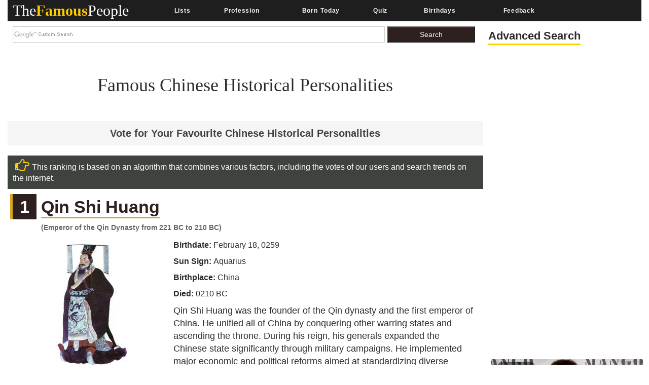

--- FILE ---
content_type: text/html; charset=utf-8
request_url: https://www.thefamouspeople.com/chinese-historical-personalities.php
body_size: 59765
content:
<!DOCTYPE html>
<html class="no-js" lang="en-US">
<head>
<meta http-equiv="Content-Type" content="text/html; charset=UTF-8" />
<title>Famous Chinese Historical Personalities</title>
<link rel="icon" href="//www.thefamouspeople.com/images/favicon_tfp.ico">
<meta name="Description" CONTENT="Find out more about the greatest Chinese Historical Personalities, including Qin Shi Huang, Puyi, Empress Dowager Cixi, Hongwu Emperor and Emperor Wu of Han.">
<meta name="viewport" content="width=device-width, initial-scale=1">
<meta http-equiv="x-dns-prefetch-control" content="on">
<link rel="dns-prefetch" href="//www.google-analytics.com/">
<meta property="og:title" content="The Greatest Chinese Historical Personalities Every Geek Will Recognize"/><meta property="og:description" content="The World would have been much poorer without these famous Chinese Historical Personalities!"/><meta property="og:image" content="https://www.thefamouspeople.com/profiles/images/og-qin-shi-huang-6241.jpg"/><meta property="og:url" content="https://www.thefamouspeople.com/chinese-historical-personalities.php" />
<meta property="og:type" content="article" />

<script src="https://cdnjs.cloudflare.com/ajax/libs/jquery/3.2.1/jquery.min.js" type="75b9a85419e084185c0fb2cc-text/javascript"></script>

<!-- Bootstrap v3.3.7 core CSS -->
<style>
.collapsing,.dropdown,.dropup,.glyphicon,.nav>li,.nav>li>a,.navbar{position:relative}hr,img{border:0}body,figure{margin:0}.btn,.text-nowrap{white-space:nowrap}.btn,[role=button]{cursor:pointer}html{font-family:sans-serif;-webkit-text-size-adjust:100%;-ms-text-size-adjust:100%;font-size:10px;-webkit-tap-highlight-color:transparent}article,aside,details,figcaption,figure,footer,header,hgroup,main,menu,nav,section,summary{display:block}audio,canvas,progress,video{display:inline-block;vertical-align:baseline}.btn,.caret,img{vertical-align:middle}[hidden],template{display:none}a{background-color:transparent}a:active,a:hover{outline:0}b,strong{font-weight:700}h1{margin:.67em 0}pre{overflow:auto}@media print{blockquote,img,pre,tr{page-break-inside:avoid}*,:after,:before{color:#000!important;text-shadow:none!important;background:0 0!important;-webkit-box-shadow:none!important;box-shadow:none!important}a,a:visited{text-decoration:underline}a[href]:after{content:" (" attr(href) ")"}abbr[title]:after{content:" (" attr(title) ")"}a[href^="javascript:"]:after,a[href^="#"]:after{content:""}img{max-width:100%!important}h2,h3,p{orphans:3;widows:3}h2,h3{page-break-after:avoid}.navbar{display:none}.btn>.caret,.dropup>.btn>.caret{border-top-color:#000!important}}.btn,.navbar-toggle{background-image:none}.img-thumbnail,body{background-color:#fff}.glyphicon{top:1px;display:inline-block;font-family:'Glyphicons Halflings';font-style:normal;font-weight:400;line-height:1;-webkit-font-smoothing:antialiased;-moz-osx-font-smoothing:grayscale}.glyphicon-chevron-left:before{content:"\e079"}.glyphicon-chevron-right:before{content:"\e080"}*,:after,:before{-webkit-box-sizing:border-box;-moz-box-sizing:border-box;box-sizing:border-box}body{font-family: 'Helvetica Neue', Helvetica, Arial, sans-serif;font-size:14px;line-height:1.42857143;color:#222;}button,input,select,textarea{font-family:inherit;font-size:inherit;line-height:inherit}a{color:#337ab7;text-decoration:none}a:focus,a:hover{color:#23527c;text-decoration:underline}a:focus{outline:-webkit-focus-ring-color auto 5px;outline-offset:-2px}.carousel-inner>.item>a>img,.carousel-inner>.item>img,.img-responsive,.thumbnail a>img,.thumbnail>img{display:block;max-width:100%;height:auto}.btn,.img-thumbnail,.list-inline>li{display:inline-block}.h1,.h2,.h3,.h4,.h5,.h6,h1,h2,h3,h4,h5,h6{font-family:inherit;font-weight:500;line-height:1.1;color:#2b2b2b;}.h1 .small,.h1 small,.h2 .small,.h2 small,.h3 .small,.h3 small,.h4 .small,.h4 small,.h5 .small,.h5 small,.h6 .small,.h6 small,h1 .small,h1 small,h2 .small,h2 small,h3 .small,h3 small,h4 .small,h4 small,h5 .small,h5 small,h6 .small,h6 small{font-weight:400;line-height:1;color:#777}.h1,.h2,.h3,h1,h2,h3{margin-top:10px;margin-bottom:10px}.h1 .smal.advanced_searchl,.h1 small,.h2 .small,.h2 small,.h3 .small,.h3 small,h1 .small,h1 small,h2 .small,h2 small,h3 .small,h3 small{font-size:65%}.h4,.h5,.h6,h4,h5,h6{margin-top:10px;margin-bottom:10px;color:#2b2b2b;}.lead,dl{margin-bottom:20px}.h4 .small,.h4 small,.h5 .small,.h5 small,.h6 .small,.h6 small,h4 .small,h4 small,h5 .small,h5 small,h6 .small,h6 small{font-size:75%}.h1,h1{font-size:36px;}.h2,h2{font-size:30px}.h3,h3{font-size:24px}.h4,h4{font-size:18px}.h5,h5{font-size:14px}.h6,h6{font-size:12px}p{margin:0 0 10px}.lead{font-size:16px;font-weight:300;line-height:1.4}.btn,.nav-tabs>li>a,dd,dt{line-height:1.42857143}.list-inline,.list-unstyled{padding-left:0px;list-style:none}dl,ol,ul{margin-top:0}ol,ul{margin-bottom:10px}.btn,ol ol,ol ul,ul ol,ul ul{margin-bottom:0}.list-inline{margin-left:-5px}.list-inline>li{padding-right:5px;padding-left:5px}dt{font-weight:700}dd{margin-left:0}@media(min-width:768px){.dl-horizontal dt{float:left;width:160px;overflow:hidden;clear:left;text-align:right;text-overflow:ellipsis;white-space:nowrap}.dl-horizontal dd{margin-left:180px}}.container,.container-fluid{margin-right:auto;margin-left:auto;padding-right:15px;padding-left:15px}@media(min-width:992px){.container{width:100%}.desktopclear{clear:none}.tabclear{clear:both!important}.videohide{display:block!important}.videodisplay{display:none!important;display:none}}@media(min-width:1200px){.carousel-control{width:30%!important;}.container{width:100%}.thisday-image{width:50%!important}.onscroll_add_height{margin-top:-258px!important}.desktopclear{clear:both}.tabclear{clear:none!important;display:none}.mobclear{clear:none!important;display:none}}.row{margin-right:-15px;margin-left:-15px}.col-lg-1,.col-lg-10,.col-lg-11,.col-lg-12,.col-lg-2,.col-lg-3,.col-lg-4,.col-lg-5,.col-lg-6,.col-lg-7,.col-lg-8,.col-lg-9,.col-md-1,.col-md-10,.col-md-11,.col-md-12,.col-md-2,.col-md-3,.col-md-4,.col-md-5,.col-md-6,.col-md-7,.col-md-8,.col-md-9,.col-sm-1,.col-sm-10,.col-sm-11,.col-sm-12,.col-sm-2,.col-sm-3,.col-sm-4,.col-sm-5,.col-sm-6,.col-sm-7,.col-sm-8,.col-sm-9,.col-xs-1,.col-xs-10,.col-xs-11,.col-xs-12,.col-xs-2,.col-xs-3,.col-xs-4,.col-xs-5,.col-xs-6,.col-xs-7,.col-xs-8,.col-xs-9{position:relative;min-height:1px;padding-right:15px;padding-left:15px}.col-xs-1,.col-xs-10,.col-xs-11,.col-xs-12,.col-xs-2,.col-xs-3,.col-xs-4,.col-xs-5,.col-xs-6,.col-xs-7,.col-xs-8,.col-xs-9{float:left}.col-xs-12{width:100%}.col-xs-11{width:91.66666667%}.col-xs-10{width:83.33333333%}.col-xs-9{width:75%}.col-xs-8{width:66.66666667%}.col-xs-7{width:58.33333333%}.col-xs-6{width:50%}.col-xs-5{width:41.66666667%}.col-xs-4{width:33.33333333%}.col-xs-3{width:25%}.col-xs-2{width:16.66666667%}.col-xs-1{width:8.33333333%}@media(min-width:768px){.col-sm-1,.col-sm-10,.col-sm-11,.col-sm-12,.col-sm-2,.col-sm-3,.col-sm-4,.col-sm-5,.col-sm-6,.col-sm-7,.col-sm-8,.col-sm-9{float:left}.col-sm-12{width:100%}.col-sm-11{width:91.66666667%}.col-sm-10{width:83.33333333%}.col-sm-9{width:75%}.col-sm-8{width:66.66666667%}.col-sm-7{width:58.33333333%}.col-sm-6{width:50%}.col-sm-5{width:41.66666667%}.col-sm-4{width:33.33333333%}.col-sm-3{width:25%}.col-sm-2{width:16.66666667%}.col-sm-1{width:8.33333333%}}@media(min-width:992px){.col-md-1,.col-md-10,.col-md-11,.col-md-12,.col-md-2,.col-md-3,.col-md-4,.col-md-5,.col-md-6,.col-md-7,.col-md-8,.col-md-9{float:left}.col-md-12{width:100%}.col-md-11{width:91.66666667%}.col-md-10{width:83.33333333%}.col-md-9{width:75%}.col-md-8{width:66.66666667%}.col-md-7{width:58.33333333%}.col-md-6{width:50%}.col-md-5{width:41.66666667%}.col-md-4{width:33.33333333%}.col-md-3{width:25%}.col-md-2{width:16.66666667%}.col-md-1{width:8.33333333%}}@media(min-width:1200px){.col-lg-1,.col-lg-10,.col-lg-11,.col-lg-12,.col-lg-2,.col-lg-3,.col-lg-4,.col-lg-5,.col-lg-6,.col-lg-7,.col-lg-8,.col-lg-9{float:left}.col-lg-12{width:100%}.col-lg-11{width:91.66666667%}.col-lg-10{width:83.33333333%}.col-lg-9{width:75%}.col-lg-8{width:66.66666667%}.col-lg-7{width:58.33333333%}.col-lg-6{width:50%}.col-lg-5{width:41.66666667%}.col-lg-4{width:33.33333333%}.col-lg-3{width:25%}.col-lg-2{width:16.66666667%}.col-lg-1{width:8.33333333%}}caption{padding-top:8px;padding-bottom:8px;color:#777;text-align:left}.btn{padding:6px 12px;font-size:14px;font-weight:400;text-align:center;-ms-touch-action:manipulation;touch-action:manipulation;-webkit-user-select:none;-moz-user-select:none;-ms-user-select:none;user-select:none;border:1px solid transparent}.collapse{display:none}.collapse.in{display:block}tr.collapse.in{display:table-row}tbody.collapse.in{display:table-row-group}.nav>li,.nav>li>a{display:block}.collapsing{height:0;overflow:hidden;-webkit-transition-timing-function:ease;-o-transition-timing-function:ease;transition-timing-function:ease;-webkit-transition-duration:.35s;-o-transition-duration:.35s;transition-duration:.35s;-webkit-transition-property:height,visibility;-o-transition-property:height,visibility;transition-property:height,visibility}.pull-right>.dropdown-menu{right:0;left:auto}.dropup .caret,.navbar-fixed-bottom .dropdown .caret{content:"";border-top:0;border-bottom:4px dashed;border-bottom:4px solid\9}.dropup .dropdown-menu,.navbar-fixed-bottom .dropdown .dropdown-menu{top:auto;bottom:100%;margin-bottom:2px}@media(min-width:768px){.navbar-right .dropdown-menu{right:0;left:auto}.navbar-right .dropdown-menu-left{right:auto;left:0}}.nav-justified>.dropdown .dropdown-menu,.nav-tabs.nav-justified>.dropdown .dropdown-menu{top:auto;left:auto}.nav{padding-left:0px;margin-bottom:0;list-style:none}.nav>li>a{padding:10px 15px}.nav>li>a:focus,.nav>li>a:hover{text-decoration:none;background-color:#eee}.nav>li.disabled>a:focus,.nav>li.disabled>a:hover{color:#777;text-decoration:none;cursor:not-allowed;background-color:transparent}.nav .open>a,.nav .open>a:focus,.nav .open>a:hover{background-color:#eee;border-color:#337ab7}.nav .nav-divider{height:1px;margin:9px 0;overflow:hidden;background-color:#e5e5e5}.nav>li>a>img{max-width:none}.nav-tabs{border-bottom:1px solid #ddd}.nav-tabs>li{float:left;margin-bottom:-1px}.nav-tabs>li>a{margin-right:2px;border:1px solid transparent;border-radius:4px 4px 0 0}.nav-tabs>li>a:hover{border-color:#eee #eee #ddd}.nav-tabs>li.active>a,.nav-tabs>li.active>a:focus,.nav-tabs>li.active>a:hover{color:#555;cursor:default;background-color:#fff;border:1px solid #ddd;border-bottom-color:transparent}.nav-tabs .dropdown-menu{margin-top:-1px;border-top-left-radius:0;border-top-right-radius:0}.navbar{min-height:50px;margin-bottom:20px;border:1px solid transparent}.navbar-collapse{padding-right:15px;padding-left:15px;overflow-x:visible;-webkit-overflow-scrolling:touch;border-top:1px solid transparent;-webkit-box-shadow:inset 0 1px 0 rgba(255,255,255,.1);box-shadow:inset 0 1px 0 rgba(255,255,255,.1)}.navbar-collapse.in{overflow-y:auto}.navbar-fixed-bottom .navbar-collapse,.navbar-fixed-top .navbar-collapse{max-height:340px}@media(max-width:480px) and (orientation:landscape){.navbar-fixed-bottom .navbar-collapse,.navbar-fixed-top .navbar-collapse{max-height:200px}}.container-fluid>.navbar-collapse,.container-fluid>.navbar-header,.container>.navbar-collapse,.container>.navbar-header{margin-right:-15px;margin-left:-15px}@media(min-width:768px){.onscroll_add_height{margin-top:0}.navbar{border-radius:4px}.navbar-header{float:left}.navbar-collapse{width:auto;border-top:0;-webkit-box-shadow:none;box-shadow:none}.navbar-collapse.collapse{display:block!important;height:auto!important;padding-bottom:0;overflow:visible!important}.navbar-collapse.in{overflow-y:visible}.navbar-fixed-bottom .navbar-collapse,.navbar-fixed-top .navbar-collapse,.navbar-static-top .navbar-collapse{padding-right:0;padding-left:0}.container-fluid>.navbar-collapse,.container-fluid>.navbar-header,.container>.navbar-collapse,.container>.navbar-header{margin-right:0;margin-left:0}.navbar-fixed-bottom,.navbar-fixed-top,.navbar-static-top{border-radius:0}.navbar>.container .navbar-brand,.navbar>.container-fluid .navbar-brand{margin-left:-15px}}.navbar-static-top{z-index:1000;border-width:0 0 1px}.navbar-fixed-bottom,.navbar-fixed-top{position:fixed;right:0;left:0;z-index:1030}.carousel,.carousel-inner,.navbar-toggle{position:relative}.navbar-fixed-top{top:0;border-width:0 0 1px}.navbar-fixed-bottom{bottom:0;margin-bottom:0;border-width:1px 0 0}.navbar-brand{float:left;height:50px;padding:15px;font-size:18px;line-height:20px}.navbar-brand:focus,.navbar-brand:hover{text-decoration:none}.navbar-brand>img{display:block}.navbar-toggle{float:right;padding:9px 10px;margin-top:8px;margin-right:15px;margin-bottom:8px;background-color:transparent;border:1px solid transparent;border-radius:4px}.navbar-toggle:focus{outline:0}.navbar-toggle .icon-bar{display:block;width:22px;height:2px;border-radius:1px}.navbar-toggle .icon-bar+.icon-bar{margin-top:4px}.navbar-nav{#margin:10px}.navbar-nav>li>a{padding-top:10px;padding-bottom:10px;line-height:20px}@media(min-width:768px){.navbar-toggle{display:none}.navbar-nav{float:left;}.navbar-nav>li{float:left}.navbar-nav>li>a{padding-top:15px;padding-bottom:15px}.navbar-text{float:left;margin-right:15px;margin-left:15px}.navbar-left{float:left!important}.navbar-right{float:right!important;margin-right:-15px}.navbar-right~.navbar-right{margin-right:0}}.navbar-text{margin-top:15px;margin-bottom:15px}.close{float:right;font-size:21px;font-weight:700;color:#000;text-shadow:0 1px 0 #fff;filter:alpha(opacity=20);opacity:.2}.carousel-caption,.carousel-control{text-align:center;}.close:focus,.close:hover{color:#000;text-decoration:none;cursor:pointer;filter:alpha(opacity=50);opacity:.5}button.close{-webkit-appearance:none;padding:0;cursor:pointer;background:0;border:0}.carousel-inner{width:100%;overflow:hidden}.carousel-inner>.item{position:relative;display:none;-webkit-transition:.6s ease-in-out left;-o-transition:.6s ease-in-out left;transition:.6s ease-in-out left}@media all and (transform-3d),(-webkit-transform-3d){.carousel-inner>.item{-webkit-transition:-webkit-transform .6s ease-in-out;-o-transition:-o-transform .6s ease-in-out;transition:transform .6s ease-in-out;-webkit-backface-visibility:hidden;backface-visibility:hidden;-webkit-perspective:1000px;perspective:1000px}.carousel-inner>.item.active.right,.carousel-inner>.item.next{left:0;-webkit-transform:translate3d(100%,0,0);transform:translate3d(100%,0,0)}.carousel-inner>.item.active.left,.carousel-inner>.item.prev{left:0;-webkit-transform:translate3d(-100%,0,0);transform:translate3d(-100%,0,0)}.carousel-inner>.item.active,.carousel-inner>.item.next.left,.carousel-inner>.item.prev.right{left:0;-webkit-transform:translate3d(0,0,0);transform:translate3d(0,0,0)}}.carousel-inner>.active,.carousel-inner>.next,.carousel-inner>.prev{display:block}.carousel-inner>.active{left:0}.carousel-inner>.next,.carousel-inner>.prev{position:absolute;top:0;width:100%}.carousel-inner>.next{left:100%}.carousel-inner>.prev{left:-100%}.carousel-inner>.next.left,.carousel-inner>.prev.right{left:0}.carousel-inner>.active.left{left:-100%}.carousel-inner>.active.right{left:100%}.carousel-control{position:absolute;top:0;bottom:0;left:0;width:0%;font-size:20px;color:#fff;background-color:rgba(0,0,0,0);filter:alpha(opacity=50);opacity:.5}.carousel-control.left{background-image:-webkit-linear-gradient(left,rgba(0,0,0,.5) 0,rgba(0,0,0,.0001) 100%);background-image:-o-linear-gradient(left,rgba(0,0,0,.5) 0,rgba(0,0,0,.0001) 100%);background-image:-webkit-gradient(linear,left top,right top,from(rgba(0,0,0,.5)),to(rgba(0,0,0,.0001)));background-image:linear-gradient(to right,rgba(0,0,0,.5) 0,rgba(0,0,0,.0001) 100%);filter:progid:DXImageTransform.Microsoft.gradient(startColorstr='#80000000',endColorstr='#00000000',GradientType=1);background-repeat:repeat-x}.carousel-control.right{right:0;left:auto;background-image:-webkit-linear-gradient(left,rgba(0,0,0,.0001) 0,rgba(0,0,0,.5) 100%);background-image:-o-linear-gradient(left,rgba(0,0,0,.0001) 0,rgba(0,0,0,.5) 100%);background-image:-webkit-gradient(linear,left top,right top,from(rgba(0,0,0,.0001)),to(rgba(0,0,0,.5)));background-image:linear-gradient(to right,rgba(0,0,0,.0001) 0,rgba(0,0,0,.5) 100%);filter:progid:DXImageTransform.Microsoft.gradient(startColorstr='#00000000',endColorstr='#80000000',GradientType=1);background-repeat:repeat-x}.carousel-control:focus,.carousel-control:hover{color:#fff;text-decoration:none;filter:alpha(opacity=90);outline:0;opacity:.9}.carousel-control .glyphicon-chevron-left,.carousel-control .glyphicon-chevron-right,.carousel-control .icon-next,.carousel-control .icon-prev{position:absolute;top:50%;z-index:5;display:inline-block;margin-top:-10px}.carousel-control .glyphicon-chevron-left,.carousel-control .icon-prev{left:40%;margin-left:-10px}.carousel-control .glyphicon-chevron-right,.carousel-control .icon-next{right:40%;margin-right:-10px}.carousel-control .icon-next,.carousel-control .icon-prev{width:20px;height:20px;font-family:serif;line-height:1}.carousel-control .icon-prev:before{content:'\2039'}.carousel-control .icon-next:before{content:'\203a'}.carousel-indicators{position:absolute;bottom:10px;left:50%;z-index:15;width:60%;padding-left:0px;margin-left:-30%;text-align:center;list-style:none}.carousel-indicators li{display:inline-block;width:10px;height:10px;margin:1px;text-indent:-999px;cursor:pointer;background-color:#000\9;background-color:rgba(0,0,0,0);border:1px solid #fff;border-radius:10px}.carousel-indicators .active{width:12px;height:12px;margin:0;background-color:#fff}.carousel-caption{position:absolute;right:15%;bottom:20px;left:15%;z-index:10;padding-top:20px;padding-bottom:20px;color:#fff}.carousel-caption .btn{text-shadow:none}@media screen and (min-width:768px){.carousel-control .glyphicon-chevron-left,.carousel-control .glyphicon-chevron-right,.carousel-control .icon-next,.carousel-control .icon-prev{width:30px;height:30px;margin-top:-10px;font-size:30px}.carousel-control .glyphicon-chevron-left,.carousel-control .icon-prev{margin-left:-10px}.carousel-control .glyphicon-chevron-right,.carousel-control .icon-next{margin-right:-10px}.carousel-caption{right:20%;left:20%;padding-bottom:30px}.carousel-indicators{bottom:20px}}.btn-group-vertical>.btn-group:after,.btn-group-vertical>.btn-group:before,.btn-toolbar:after,.btn-toolbar:before,.clearfix:after,.clearfix:before,.container-fluid:after,.container-fluid:before,.container:after,.container:before,.form-horizontal .form-group:after,.form-horizontal .form-group:before,.nav:after,.nav:before,.navbar-collapse:after,.navbar-collapse:before,.navbar-header:after,.navbar-header:before,.navbar:after,.navbar:before,.row:after,.row:before{display:table;content:" "}.btn-group-vertical>.btn-group:after,.btn-toolbar:after,.clearfix:after,.container-fluid:after,.container:after,.form-horizontal .form-group:after,.modal-footer:after,.modal-header:after,.nav:after,.navbar-collapse:after,.navbar-header:after,.navbar:after,.pager:after,.panel-body:after,.row:after{clear:both}.breadcrumb{margin-bottom:2px}.breadcrumb>li{display:inline-block}.breadcrumb>.active{color:#777}.breadcrumb>li+li:before{padding:0 5px;color:#ccc;content:"/\00a0"}.breadcrumb{padding:8px 15px;margin-bottom:20px;list-style:none;background-color:#f5f5f5;border-radius:4px}.glyphicon-ok:before {
    content: "\e013";
}.glyphicon-arrow-up:before{content:"\e093"}.btn-primary:hover{color:#fff;background-color:#286090;border-color:#204d74}.topmenu-cls.navbar-default .navbar-nav>li>a{-webkit-transition:all .75s;-moz-transition:all .75s;-ms-transition:all .75s;-o-transition:all .75s}.crb,.f-people,.more-fp,.topmenu-cls{text-align:center}.city_this_bot_nav_bottom,.city_this_bottom,.city_this_left_nav_bottom{left:588px;width:450px}*{padding:0}.clear{clear:both}img{border:0}.editors{margin-top:10px;font-size:24px;color:#570101!important;font-family:"Guardian Egyptian Web","Guardian Text Egyptian Web",Georgia,serif}.boxes,.smallred,.smallred td a{font-family:Verdana,Arial,Helvetica,sans-serif}.hero .hero-text h1{font-size:36px;font-weight:500;letter-spacing:normal;color:#000!important;margin:0}.nom>a:focus,.nom>a:hover,.nom>a>b:focus,.nom>a>b:hover{background:0 0!important;color:#fafafa!important}.topmenu-cls{color:#fafafa;font-size:12px;margin-left:4px;margin-top:10px;#text-transform:uppercase;letter-spacing:.75px;word-spacing:2px;transition:all 0s;padding:10px 0!important}.big_logo{width:23%!important}.nav>li>a:focus,.nav>li>a:hover{color:#2f2020!important}#page{width:1004px;margin:0 auto;background-color:#FFF}#header{position:relative;background:url(../images/header-bg.png) no-repeat;height:156px;border-bottom:5px solid #f2f2f2;padding-bottom:10px}.city_this,.city_this_bottom,.fblogo,.logo,.play,.qclass{position:absolute}.logo{top:76px}.fpf-block ul{padding-left:0!important}.display_selected_filter_list{margin:10px;padding:10px;background:grey;color:#fc0;font-weight:900;width:auto}#my_carouse_by ul,#my_carousel ul{padding-left:0}.catprofilesbottom{padding-left:0px;padding-right:5px}.catprofiles{padding-left:3px!important;padding-right:3px!important}#content{margin:12px 0 0}#rightbar{float:left;width:220px}.search input{border:1px solid #ccc;margin-bottom:5px;padding:5px;float:left;color:#000}.search button{background:url(../images/search-icon.jpg) 5px 4px no-repeat #000;border:0;float:left;width:32px;height:28px}.display-quotes-img img{cursor:unset}.title_shadow{box-shadow:0 4px 8px 0 #000,0 6px 20px 0 #000}.crb{font-size:10px!important;color:#aaa!important;}#cse-search-box{margin:0}.catmore a:before{content:"\2023";color:#ddb101;padding-right:5px}.famous-prof ul li{list-style:none;border-bottom:1px dotted #fc0;line-height:34px}.famous-prof ul li a{font-size:16px;color:#666;text-decoration:none}.famous-prof ul li a:hover{color:#333}.famous-prof ul li a span{font-style:italic;color:#ccc}.downarrow ul li a:after{content:"\25bc";visibility:visible;display:inline-block;clear:both;#float:right;padding-left:8px;font-size:14px;color:#fc0;font-weight:700}.famous-peoples h3{font-size:18px;border-bottom:5px solid #000;padding-bottom:5px}.f-people{background:#000;padding:5px;float:left;margin:8px 8px 0 0}.fp-full_info .f-peoples{height:auto}.f-people img{width:204px;height:146px}.f-people h4{font-weight:700;font-size:10px;color:#fff}.f-people p{color:#fc0;font-size:9px}.left_famous_people_by_additional_links a{color:#6b564b}.fp-2{margin-right:0}.fp-desc{margin-top:7px}.more-fp{background:#e9e9e9;margin-top:10px}.more-fp a{color:#000;font-size:12px;padding:5px;text-decoration:none;display:block;font-weight:700}#center,#centersearch{padding:0 15px;width:737px;float:left}.more-fp span{color:#999}.right-section{margin-bottom:10px}.margincls{margin:0}.hpdesc{text-align:justify;font-size:12px;margin-top:10px;margin-bottom:10px}#center{margin:0 0 0 15px;border-left:2px solid #e7e7e7}#centersearch{margin-left:100px}.small-fpintro{text-align:center}.small-fpintro p{font-size:14px;color:#333}.breadcrumbs ul li{float:left;list-style:none}.breadcrumbs ul li a{color:#333;font-size:14px;text-decoration:none}.breadcrumbs ul li span{margin:0 5px}.active-fp{color:#fc0!important}.al{margin-bottom:10px!important;margin-top:10px!important}.left_cat_list ul{padding-left:0}.fps-desc h1{font-size:28px;margin-bottom:5px}.fps-desc p span{color:#333;text-transform:capitalize;line-height:17px}.copyright,.copyright a,.copyright p a{text-transform:uppercase}.fps-desc .social{float:left;margin-top:15px}.fps-desc .report{float:right;margin-top:20px}.fps-desc .report button{border:0;background:url(../images/report-button-bg.jpg) repeat-x;border-radius:3px;color:#fff;font-size:12px;font-weight:700;padding:1px 5px;float:left;cursor:pointer}.fps-desc .report a{float:left;display:block;margin-left:5px;cursor:pointer}.fp-first p{float:right;font-size:14px;color:#333;margin-left:15px;text-align:justify}.fpf-block{margin-top:0!important;text-align:justify!important}.fp-sinfo2{padding-top:0!important}.cat1,.cat2{text-align:justify}.fpf-block h3{font-size:20px;margin-bottom:5px}.fpf-block img{float:left;margin:0 15px 10px 0;margin:0 auto}.fpf2 img{float:right;margin:0 0 10px 15px;border:1px solid #000}.fp-timeline{margin-top:5px;margin-bottom:5px}.fp-timeline .h3span{font-size:20px;color:#fc0;background:#444;padding:5px;font-weight:700}.h3spanhp{margin-left:3px}.fp-timeline p{font-size:14px;color:#666;float:none;width:auto;overflow-x:hidden}.fp-timeline span{font-weight:700;color:#000;float:left;font-size:14px}.even{background:#ebebeb}.even,.odd{padding:3px 10px}.bottom-social_report .social{float:left;margin-top:15px}.bottom-social_report .report{float:right}.bottom-social_report .report button{cursor:pointer;border:0;background:#8b0000;color:#fff;font-size:12px;font-weight:700;padding:10px;float:left}.bottom-social_report .report a{float:left;display:block;margin-left:5px;color:#fff}.copyright{color:#fff;margin:10px}.copyright a{font-size:14px;color:#fff;text-align:center;margin:0 0 10px}.fpf-block ol li,.fpf-block ul li{margin-left:55px}.footer-menu li{float:left;list-style:none;line-height:16px;margin-right:10px}.footer-menu li a{font-size:14px;color:#fc0;text-decoration:none}.footer-menu li a:hover{text-decoration:underline}.catlink,.f-people p,.f-peoples .fp-desc a,.fp-quotes a,.fpf-block a,.pagination a,a{text-decoration:none}.fpf-block a{font-size:17px;color:#1a0dab;}.fpf-block div h1{float:left}.fpf-block ul li{font-size:17px;font-weight:400;color:#333}.fpf-block .cat1,.fpf-block .cat2{color:#000;border:1px solid #000;padding:5px;width:350px;height:116px}.fpf-block strong{font-size:24px}.fpf-block .cat1{font-size:12px;float:left}.fpf-block .cat2{font-size:12px;float:right}.fpf-block .cat1 button,.fpf-block .cat2 button{float:left;border:0;background:url(../images/report-button-bg.jpg) repeat-x;border-radius:3px;color:#fff;font-size:12px;font-weight:700;padding:1px 5px;cursor:pointer;margin:3px}.f-peoples span{font-size:11px}.f-peoples .fp-desc{text-align:center}.catlink{font-weight:700;font-size:24px;color:#000}.fp-timeline .h3span a{font-size:20px;color:#fc0;background:#444;padding:5px;font-weight:700}.copyright p a{font-size:14px;color:#ccc}.pagination ul li{display:inline;padding:5px;margin:0;font-weight:700;cursor:pointer;font-size:18px}.pagination a{color:#000}.boxes{padding:0;font-size:14px;font-style:normal;font-weight:400;font-variant:normal;text-transform:none;color:#333}.smallred{font-size:16px}.smallred td a{font-size:14px}.fbstring,.readmore{font-size:12px;font-weight:700}.search-box{FONT-SIZE:12px;COLOR:#333;FONT-FAMILY:Arial;HEIGHT:20px;BORDER:1px solid;color:#333}.fbbutton,.idolize button,.readmore{border:0;cursor:pointer}.boxes td div{margin:0}.idolize{padding:10px 5px 5px 4px;height:35px}.idolize button{float:left;height:25px;margin-left:7px;margin-top:-3px}.fbbutton{float:left;width:115px;height:35px;margin-top:6px;margin-right:-30px}.fbstring{color:#000;text-align:center;margin-right:10px;float:left}.fbimg{float:left}.fblogo{float:right;right:16px;top:157px}.search .sgindex{height:22px;width:650px;margin-left:40px}.readmore{background:url(../images/report-button-bg.jpg) repeat-x;border-radius:3px;padding:1px 5px}.city_this,.city_this div,.city_this_biography,.city_this_bot_nav div,.city_this_bot_nav_bottom div,.city_this_bottom,.city_this_bottom div,.city_this_left_nav div,.city_this_left_nav_bottom div,.small-fpintro1{padding:5px}.city_this,.city_this_bottom{display:none;border:2px solid #000;background-color:#FFF;outline:0;z-index:1008}.city_this p,.city_this_bottom p{font-weight:400;font-family:Arial,sans-serif;font-size:12px}.city_this{font-size:12px;margin-top:-300px}.city_this_bottom{font-size:12px}.city_this_biography{background:#fc0;font-size:18px;cursor:pointer;font-weight:700;border-radius:3px;margin-top:15px;margin-left:5px}.city_this_bot_nav p,.city_this_bot_nav_bottom p,.city_this_left_nav p,.city_this_left_nav_bottom p{font-size:12px;font-weight:400;font-family:Arial,sans-serif}.city_this_bot_nav,.city_this_bot_nav_bottom,.city_this_left_nav,.city_this_left_nav_bottom{display:none;border:2px solid #000;background-color:#FFF;z-index:1008;font-size:12px;padding:5px;position:absolute;outline:0}.city_this_left_nav{width:450px;margin-top:-300px}.city_this_bot_nav{/top:382px;/width:450px;margin-top:-640px}.small-fpintro1,.small-fpintro2{background:#fc0;text-align:center}.carousel span,.ic-profile{font-weight:700}.small-fpintro2{padding:3px}.small-fpintro1 input{color:#9c9c9c;height:20px;font-size:14px}.small-fpintro2 input{width:40px}.small-fpintro1 span{background:#000;color:#FFF;cursor:pointer;font-size:12px;margin-left:4px;padding:3px;border-radius:6px}.carousel-desktop{margin:0 auto;height:auto!important;width:calc(100% /1.44)!important}.carousel span{color:#fc0;float:left;font-size:20px!important;padding:10px;top:50%!important}.glyphicon{width:40px!important;height:40px!important}.small-fpintro2 span{background:#000;color:#FFF;cursor:pointer;float:right;margin:10px 40px;padding:5px;border-radius:6px}.tt_edit,.tt_edit span{padding:10px}.userpara{display:block;border-radius:6px;box-shadow:0 3px 3px -3px #000}.tt_edit{background:#fc0;border-radius:6px;border:1px solid #000}.tt_edit span input{width:40px;vertical-align:top}.tt_edit span span{width:40px;padding:2px}.tt_edit span .tcont{width:555px;height:50px;vertical-align:top;margin-top:-5px}.tt_edit p{color:#000}.tt_edit .tnote{color:red;float:left;margin-top:-4px}.play{top:50%;color:#fc0;z-index:5;display:inline-block;margin-top:0;padding:5px;border:5px #fc0;background:rgba(0,0,0,.5);border-radius:5px;font-size:18px;box-shadow:0 4px 8px 0 rgba(0,0,0,.2),0 6px 20px 0 rgba(0,0,0,.19);margin-left:17px;font-weight:900}.psd,.qclass{display:none}.qclass{width:36px;height:36px;cursor:pointer;z-index:9948040;background-image:url(https://cdn.jsdelivr.net/fancybox/2.1.5/fancybox_sprite.png);top:-60px;right:0;#top:-15px;#right:-10px}.psd{position:fixed;width:336px;height:auto;z-index:9948030;right:1%;bottom:0;border:5px solid #fafafa}.fp-quotes .flag_content,.popBox{position:absolute;cursor:pointer}.textcont{width:590px;height:50px}.tt_edit td span{width:40px;padding:2px}.tt_edit td input{width:40px}.tt_edit .ttbut{float:right;margin:0 11px 1px 0;background:#000;color:#FFF;cursor:pointer;border-radius:6px;padding:3px;font-size:12px;font-weight:400}.newpara{font-size:14px;color:#333;margin-left:15px}.newparalike{font-size:12px;color:#3b9dff;font-weight:700;cursor:pointer;font-family:Helvetica,sans-serif;margin-left:-2px}.author,.author1{color:#9c9c9c;font-style:italic}.author{font-size:14px}.author1{font-size:12px}.fp-timeline .newpara{font-size:14px;color:#333;margin-bottom:5px;margin-left:15px}.fp-timeline .newparalike{padding-left:2px;font-size:12px;color:#3b9dff}.fp-timeline .author,.fp-timeline .author1{color:#9c9c9c;font-style:italic;font-weight:400}.fp-timeline .author{font-size:14px}.fp-timeline .author1{font-size:12px}.fp-timeline p span{padding:1px}.fp-quotes{margin-top:15px}.fp-quotes .h3span{font-size:20px;color:#fc0;background:#444;padding:5px;margin-bottom:15px;font-weight:700}.fp-quotes .qdiv{font-size:14px;color:#666;float:none;width:auto;text-align:center;margin:5px;overflow-x:hidden;background:#ffffcd;border:1px dotted red}.fp-quotes .newpara{font-size:14px;color:#333;margin-bottom:5px;margin-left:15px}.fp-quotes .newparalike{padding-left:2px;font-size:12px;color:#3b9dff}.fp-quotes .author,.fp-quotes .author1{color:#9c9c9c;font-style:italic;font-weight:400}.fp-quotes .author{font-size:14px}.fp-quotes .author1{font-size:12px}.fp-quotes p span{float:none}.fp-quotes .flag_content{display:none;width:260px;height:100px;z-index:100;background-color:#000;color:#FFF;left:770px;margin-top:-20px;padding:5px}.fp-quotes .flag_content textarea{width:80%;height:50%}.fp-quotes a{font-size:14px;color:#666;padding:2px;cursor:pointer}.fp-quotes a:hover{color:#000}.fp-quotes .qdiv p{text-align:center;margin:6px}.fp-quotes .qdiv div{text-align:center;margin-left:26px}.fp-quotes .qdiv a{padding:5px;cursor:pointer}.fp-quotes .qdiv button{cursor:pointer;border:0;background:url(../images/quotesimage.jpg) repeat-x;border-radius:3px;width:220px;height:23px}.flag_content,.fp-timeline .flag_content{background-color:#fc0;padding:10px;color:#000;position:absolute;display:none;cursor:pointer}.flag_content{border-radius:12px;width:325px;z-index:100;margin-top:-20px;border:2px solid #000}.flag_content span{width:80%;height:50%;font-size:12px;margin-bottom:10px}.flag_content textarea{width:98%;height:50%;margin:5px 1px}.flag_content div{height:50%;font-size:12px;float:right}.flag_content div input{margin:0 5px 0 3px}.fp-timeline .flag_content{border-radius:12px;width:325px;height:100px;margin-top:-20px;border:2px solid #000}.fp-timeline .flag_content span{font-size:12px;color:#000;font-weight:400}.fp-timeline .flag_content textarea{width:98%;margin:5px 1px}.fp-timeline .flag_content input{float:right;margin:0 5px 0 3px}.timeline_add{margin:-19px 0 14px}.catpm{text-align:justify;float:left}.fpf-block .catpm{padding:5px;border:1px solid #000;height:auto;width:728px}.fpf-block .catpm p{margin:1px;font-size:14px;color:#000;padding:5px}.popBox{z-index:2;background:#000;width:400px;height:30px;padding:.3em;border:1px solid #000;border-radius:6px;color:#fff}.hideme{display:none}.book_info{background-color:#000;border:2px solid #FC0;display:none;font-size:12px;height:50px;outline:0;padding:5px;z-index:1008}.book_info p{color:#FFF;margin:16px;height:20px}.book_info p a{background:#FC0;border-radius:4px;color:#000;cursor:pointer;font-size:16px;padding-bottom:2px}.open{background-image:url(../images/minus_awards.jpg)}.close{background-image:url(../images/plus_awards.jpg)}.slider-stage{width:120px;overflow:hidden;height:175px;margin-left:1px;float:left;position:relative}.slider-list{width:200px;border:0;margin:0;padding:0;left:0;position:absolute}.slider-list a.theme{list-style:none;margin:0;padding:0;border:0;float:left;width:140px;height:140px;position:relative;cursor:pointer;text-decoration:none;overflow:hidden}.slider-list a.theme span.nameVignette{position:absolute;left:4px;bottom:0;color:#a0a09b;padding:3px;font-size:10px}.slider-list a.theme:hover span.nameVignette{color:#494947}.slider-list a.theme span.changeTheme{background:#363636;color:#ffd200;display:none;font-family:Tahoma,Arial,Helvetica,sans-serif;font-size:10px;font-weight:700;height:16px;left:0;position:absolute;text-align:center;text-transform:uppercase;top:0;width:120px}.privacy,.privacytext{font-family:Arial;font-size:14px}.slider-list a.theme:hover span.changeTheme{display:block}.sliderBloc{height:145px;width:173px;overflow:hidden;border:1px solid red}.sliderBloc a.next,.sliderBloc a.previous{background:url(../images/fleche-carrousel-gauche.png) left top no-repeat;float:left;text-indent:-9999px;cursor:pointer;width:20px;height:20px;margin:55px 2px 0 0}.sliderBloc a.next{background:url(../images/fleche-carrousel-droite.png) left top no-repeat;margin:55px 0 0 2px}.sliderBloc a.next:hover,.sliderBloc a.previous:hover{background-position:left -20px}.privacy{color:#336799;line-height:16px;margin:10px;padding:4px}.privacytext{margin:0;padding:10px 2px 10px 1px}.left_side_social{font:11px Helvetica,Tahoma,Arial;cursor:pointer;position:fixed;top:40%;width:50px;#float:right;right:7%}@media only screen and (max-width:1280px){#page{margin-left:5%}.theme-bg-ssts-label-hp{width:100%!important}.topmenu-cls{margin-top:0!important}#stickyheader{width:68%!important;margin-left:33%!important}.hgsm-ssts-label-top-left-hp{left:-6px!important;top:-11px!important}}@media only screen and (max-width:600px){#page{margin-left:10%}.playwire_class{width:100%!important}}#left_sticky_ad{#width:300px;height:600px;position:sticky;top:0;#left:0}#bottom_sticky_ad{position:static}.catmore{text-align:center;margin-bottom:5px}.catmorelinks{padding:10px;font-size:15px!important;color:#2b2b2b!important;text-align:left!important}.catmorelinks:hover{color:#1e90ff!important}.blog-sidebar ul li a:hover{color:#333!important}.h1,h1{font-family:"Guardian Egyptian Web","Guardian Text Egyptian Web",Georgia,serif;}.blog-masthead{background-color:#FFF;box-shadow:inset 0 -2px 5px rgba(0,0,0,.1)}.blog-nav-item{position:relative;display:inline-block;padding:10px;font-weight:500;color:#cdddeb}.blog-nav-item:focus,.blog-nav-item:hover{color:#fff;text-decoration:none}.blog-nav .active{color:#fff}.blog-nav .active:after{position:absolute;bottom:0;left:50%;width:0;height:0;margin-left:-5px;vertical-align:middle;content:" ";border-right:5px solid transparent;border-bottom:5px solid;border-left:5px solid transparent}.blog-nav img{max-width:125%}.blog-nav{width:80%}.blog-header{padding-bottom:10px}.blog-title{margin-bottom:0;font-family:Georgia,"Times New Roman",Times,serif;color:#c03;font-size:34px;font-weight:400}.blog-description{font-size:20px;color:#999}.blog-main{font-size:18px;line-height:1.5}.sidebar-module{padding:15px;margin:0 -15px 15px}.sidebar-module-inset{padding:15px;background-color:#f5f5f5;border-radius:4px}.sidebar-module-inset ol:last-child,.sidebar-module-inset p:last-child,.sidebar-module-inset ul:last-child{margin-bottom:0}.pager{margin-bottom:60px;text-align:left}.pager>li>a{width:140px;padding:10px 20px;text-align:center;border-radius:30px}.blog-post-title{margin-bottom:5px;font-size:40px}.blog-post-meta{margin-bottom:20px;color:#999}.blog-footer{padding:40px 0;color:#999;text-align:center;background-color:#f9f9f9;border-top:1px solid #e5e5e5}.blog-sidebar ul li{list-style:none;border-bottom:1px dotted #fc0;padding-left:5px;font-size:xx-small}.f-people span{color:#fc0;font-size:11px}.fp-sinfo{border:0;}.famous-prof-main{padding:5px;box-shadow:0 1px 1px #fcd402;width:100%;color:#6b564b;background:0 0!important;margin-bottom:-1px}.blog-sidebar ul li:hover{}.blog-sidebar ul li a{color:#666;text-decoration:none;font-size:15px!important;font-family:open-sans,sans-serif!important}.search{margin-top:1%}.search input{width:75%}.search button{#margin-left:1%}.gindex{height:28px}.display-profile-quotes{border:1px solid rgba(17,17,17,.37);margin:10px;width:46%;padding:0}.filtersubmit{float:right;margin-bottom:5px}.shareimages{margin-top:-10px!important;padding:0;padding-left:5px!important;text-align:initial!important}.share-icon-position{margin:20px;position:absolute;text-align:left;margin-left:60px!important;margin-top:35px!important}.display-quotes-img{padding:0;margin-bottom:10px;background:#fff;text-align:center!important}@media(min-width:767px){.main{margin-left:0;float:right}.adx_small_desktop{display:none}.navbar-toggle{margin-right:6px!important}.tablet_logo,.tablet_logo img{width:100%!important}.subdropdown_menu{display:block!important;background-image:none!important}.discusslogo{font-size:22px!important}.share_rn{padding:12px 10px 0 12px!important}.page_bits{width:72%!important}.born_wrapper{width:100%!important}.share_fb{background:url(../images/share_icons.png) 3px 8px no-repeat #2d609b!important}.hide_on_bs,.hide_on_m{display:none!important}.filter-main{width:96%!important}.button-label{margin-left:0!important;text-align:left!important}.shareimages{text-align:center!important}.share-icon-position{margin:20px}.f-peoples img{width:100%!important;height:auto!important}.f-peoples{width:100%!important;height:auto!important;margin:6px!important;padding:8px!important}.yellow-ad-text1{font-size:26px!important}.f-peoples span{font-size:12px!important;margin-left:8px}}@media(max-width:767px){.container{padding:0}.main_content_left_ad,.shareimages{text-align:center!important}.small-fpintro1{display:none!important},.fp-timeline .author,.fp-timeline .author1,.fp-timeline .newparalike,.newpara span{display:none}.blog-sidebar{width:100%;margin:0 auto}.filtersubmit,.navbar-toggle{margin-right:10px!important}.page_bits li{width:30%!important}.page_bits{width:64%!important}.center-top-data{margin-bottom:10%!important}.display-profile-quotes{width:100%!important;margin-bottom:10px!important}.hide_on_bs,.hide_on_m{display:block!important}.filter-main{width:96%!important}.filtersubmit{margin-bottom:5px!important}.main_content_left_ad,.share-icon-position{margin:0 auto!important}.quick_right{width:64%!important}.fpf-block a,.fpf-block p,.fpf-block div,.main_introduction_right, .main_introduction_right p, .newpara_desc p strong{font-size:18px!important;}.main_content_left_ad{float:none!important}}@media(max-width:480px){.catmorelinks,.pagination ul li{padding:10px!important}.fps-img{text-align:center;float:none;}.display-profile-quotes{width:100%!important;margin-bottom:10px!important}.hide_on_bs{display:block!important}.hide_on_m{display:block!important}.share-icon-position{width:100%!important}.f-peoples img{width:100%!important;height:auto!important}.f-peoples{width:100%!important;height:auto!important;text-align:center}.f-peoples h4,.f-peoples p,.f-peoples span{text-align:center!important}.f-peoples h4{font-size:20px!important}.f-peoples span{font-size:12px!important}.f-peoples p{font-size:14px!important}.cat_more_from_heading span{font-size:18px!important}.blog-sidebar ul li a{font-size:16px;line-height:1.5!important}.pagination ul{padding-left:0!important}.theme-bg-ssts-label-hp{width:100%!important}.hgsm-ssts-label-top-left-hp{left:-8px!important;top:-13px!important}.footer-menu{margin:0 auto!important}.crb{text-align:center;font-size:10px!important}.navbar-toggle{margin-right:7px!important;padding:8px!important}.sticky_button{margin-top:-11%!important}.mobile_logo{width:86%!important}.site_logo{width:100%!important}.hide_on_mobile_only{display:none!important}.page_bits{width:41%!important}.page_bits li{width:50%!important}.shareimages{text-align:center!important;margin-top:6px!important}.sec_heading strong{box-shadow:none!important;padding:0!important}.top_ad_mobile{width:320px!important;height:100px!important}.profile-pic-top{width:100%!important;margin:0 auto!important}.ddl div,.dl div{margin-top:5px!important}.hc{padding-left:8px!important;padding-right:8px!important}.ddl p,.dl p{margin-bottom:-5px!important;font-size:14px!important}.dl div{#margin-right:2px!important}.ddl div{margin-right:0!important}}.fp-first p{width:50%}.small-fpintro1 input{width:90%}.f-people,.right-section img,.tt_edit,.tt_edit textarea{width:100%}.tt_edit{height:auto;margin-left:1%}.tt_edit textarea{margin-top:1%}.f-people .fp-desc p{text-align:center;margin:0;font-size:14px;font-weight:700;color:#fff}#fb-root{display:none}.famous-prof{margin:0;text-align:left;border:1px solid #ccc;padding:10px;box-shadow:5px 5px 5px #d2cfc6;font-weight:600;color:#6B564B;font-size:19px;padding:5px 10px;display:block!important;border-bottom: 5px solid #fc0;}.famous-prof ul{text-align:left;padding-left:0}.center-ad,.copyright p,.famous-peoples,.footer-menu,.meta_description,.right-section,.tfp_bellow_career_ad{text-align:center}.famous-peoples{padding:5px}.facebook_like_box{margin-left:4%;width:100%}#footer .row{margin:0}#footer{margin-top:0}.copyright{float:none}.vdo_right{float:inherit;background:#fff;height:445px}.admire_button{float:left}.main_content_left_ad{float:left;margin-right:1%;margin-top:0}.main_introduction_right{margin-left:1px}.small-fpintro1{display:block;border-radius:6px;box-shadow:0 3px 3px -3px #000}.fp-timeline_year{width:80px}.left_famous_people_by{font-size:17px;font-weight:700;}.blog-nav .tfp_logo img{width:68%;margin-top:-14%}#my_carousel li{float:left;margin-left:1%;list-style:none}.footer-menu ul{margin-left:30%}#my_carousel4 #vdo img{max-width:100%}#my_carouse_by #vdo img{max-width:100%;margin-top:-5px;width:10px!important;height:14px!important}.tfp_fb_like_box iframe{margin:10px 0;text-align:center}#my_carousel4 ul{float:left;list-style:none}.footer-menu{float:none;color:#fafafa;font-size:12px}.center-ad{margin:0px auto;text-align: -webkit-center;}.tfp_center_ad,.tfp_main_content_left_ad,.tfp_master_left_ad,.tfp_profile_top_ad{margin-left:auto;margin-right:auto}.tfp_profile_top_ad{width:320px;height:100px}@media(min-width:500px){.tfp_center_ad,.tfp_profile_top_ad{#width:100%;#height:60px}.born_wrapper{width:300px}}@media(min-width:1200px){.tfp_center_ad,.tfp_profile_top_ad{#width:100%;#height:90px}}.tfp_main_content_left_ad{width:300px;height:250px}@media(min-width:1200px){.tfp_main_content_left_ad{width:100%;#height:280px}}.tfp_master_left_ad{width:336px;height:280px}@media(min-width:760px){.tfp_master_left_ad{width:160px;height:600px}.generate_timeline button{width:25%!important;margin-right:3%!important;margin-top:0px!important}.picturesof{margin:0 auto 10px!important;width:100%!important;height:auto!important}.profile-pic-top{margin:0 auto!important}}.tfp_bellow_career_ad{width:320px;height:100px;margin-left:auto;margin-right:auto}@media(min-width:500px){.tfp_bellow_career_ad{width:468px;height:60px}}@media(min-width:1200px){.tfp_bellow_career_ad{width:728px;height:90px}}#content{margin-top:0;background:#fff}.navbar-default{display:none}.tablet_logo{display:block}.mobile_logo{display:none}.embed_report_error{float:right!important;margin-top:-15px!important;margin-right:30px!important}.generate_timeline{background:#444;color:#FC0;padding:10px;margin-bottom:10px}.downld,.gte{padding:0}.generate_timeline button{border:0;border-radius:3px;height:35px;cursor:pointer;width:35%;float:left;margin-right:1%}.generate_timeline p{color:#FFF;font-size:13px;font-weight:700;margin-top:1%;margin-bottom:0}.fps-img img{border:5px solid #333}.meta_description{margin-bottom:10px}.small-fpintro{background:0;padding:0}.newpara{list-style-type:none;margin-bottom:0}.newpara_desc{width:100%;display:list-item;list-style-type:disc;text-align:left;margin-right:2%}.bio,.quick_right a{display:inline-block!important}.main_content_right{float:right;margin-left:10px}.main_content_left{float:left;margin-right:20px}.downld,.fp-timeline p span,.gte,.newparalike{float:right}.main_content_left img,.main_content_right img{margin:0}.flag_content,.fp-timeline .flag_content{left:20%}.fp-timeline .flag_content span{width:100%;height:37%;margin-bottom:0}.fp-timeline .flag_content textarea{height:62%}.fp-timeline .flag_content input{font-weight:400}.city{text-align:center;width:100%}.main_city_this{width:100%;margin-top:10px}.fbstring{margin-top:5px}.citethissize{width:100px!important;height:30px!important;border:0!important}.picturesof{margin-left:1px!important;width:173px!important;height:150px!important}.city_this{left:0;width:65%;top:18%}.city_this p{text-align:left}.city_this_left_nav{left:0;top:20%}.city_this_bot_nav{left:0;width:70%;top:100%}.fpf-block ul li{margin:5px 5px 5px 5px;list-style-type:none}.tfp_logo img{width:100%}#book_by_img,#book_on_img{cursor:pointer}.book_info{margin-top:0;margin-left:3%;position:relative;width:95%}.left_nav_city_this{text-align:center;margin-bottom:10px}.lang-trans{background:1px #333}.fbsticky{font-size:12px}.gte{text-align:end;margin:-8px}.bio{color:rgba(51,51,51,.2)}.left_nav_city_this,cite-bottom a,city{cursor:pointer}.cite-bottom{text-align:center}.left_nav_city_this,city a span{}.sltop{float:left}.sltoplinks{color:#3b5998;font-size:15px}.quick_left,.quick_left1{float:left;width:30%;font-size:13px;text-transform:capitalize;margin-bottom:2px}.generate-timeline-button{background:url(../images/timelinebutton.jpg) repeat-x;background-size:100%}.list-group-item{padding:0 15px}.quick_left1{font-family:initial;#text-align:right;font-weight:600;border-right:1px solid #ccc;padding:2px 5px}.quick_left span{}.quick_left{text-align:right;font-weight:700;}.quick_right,.quick_right1{text-align:left;margin-bottom:5px;float:left}.quick_right1{width:64%;margin-left:8px;font-size:14px;padding:2px 5px;font-family:initial}.quick_right{width:60%;font-size:13px;margin-left:4px}.fps-img img{width:300px;height:250px}.fps-desc{width:57%;margin-left:0;float:left}.pictures_of_img{margin-left:1px;width:158px;height:150px;border:3px solid #FC0;margin-bottom:10px}#showmore,#showmore1{float:none;text-align:center;color:green}#idolize .row{margin-left:0;margin-right:0}.bellow_img_attr_sour{text-align:center;font-size:12px;width:100%;margin-left:auto;margin-right:auto;word-wrap:break-word}.fps-img{width:39%;float:right}@media(max-width:1024px){.first_pic{width:auto!important;height:auto!important;}.navbar-nav{margin:10px}.blog-sidebar{display:none}.main-right{width:100%!important}.fps-desc{width:55%}.quick_left{text-transform:capitalize!important}.profile-valueclick-ad-desktop{display:block!important}.adx_small_desktop{display:block!important}.youtube-cls{width:100%!important;height:100%!important}.hide_on_tab{display:none!important}.top-nav{float:left!important;padding:5px;width:14%!important}.center-top-data{margin-bottom:0!important}.theme-bg-ssts-label-hp{width:100%!important}.tfp_logo_desk img{margin-top:5px!important}#fb1{width:31%!important}#tw1{width:32%!important;left:150px!important}#rd1{width:27%!important;margin-left:-12px!important}.filter-main{margin-bottom:0;padding:0;margin-right:0!important;margin-left:0!important;width:100%!important;background-color:#fff!important;border-bottom:1px solid #e7e7e7!important;border-right:1px solid #e7e7e7;border-left:1px solid #e7e7e7}}@media(min-width:812px){.profile-valueclick-ad-mobile{display:none!important}}@media(max-width:1000px){.fps-desc{width:100%}}@media(max-width:800px){.mobclear{clear:both!important}.h1,h1{text-align:center}.main_city_this{display:none}.top_ad_mobile{width:320px!important;height:100px!important}}@media(max-width:1000px){.bellow_img_attr_sour,.fps-img{width:100%}.fps-img{#float:none;text-align:center}.top_ad_mobile{width:320px!important;height:100px!important}}@media(max-width:699px){.fps-img{float:none;text-align:center}.top_ad_mobile{width:320px!important;height:100px!important}}@media(max-width:812px){.ili_main_content_right_ad_with_mobile{display:none!important}.carousel-control{width:0%;}}@media(max-width:420px){.quick_left,.quick_right{font-size:15px!important}.quick_left{width:41%}.quick_right{width:79%!important}.main_content_left{float:right;margin-right:0}.pictures_of_img{width:142px;height:150px}.main_introduction_right,.newpara_desc{font-size:18px!important;margin:10px 0;line-height:1.5em}.top_ad_mobile{width:320px!important;height:100px!important}.profile-pic-top{margin:0 auto!important}.embed_report_error{margin-right:0!important}.bottom-social_report .report{margin-top:10px!important}.carousel-desktop{margin:0 auto;width:300px!important;height:250px!important}.glyphicon{width:40px!important;height:40px!important}.tfp_sticky_footer{position:fixed;bottom:-10px;background-color:#fafafa;display:none;width:100%!important;text-align:center}.search button{background:url(../images/search-icon.jpg) no-repeat #fc0;border:0;background-position:5px 3px!important;float:left;width:32px;height:28px}.search{margin-top:5%}.filter-main{background-color:transparent!important}}@media(max-width:320px){.quick_left,.quick_right{font-size:15px!important}.quick_left{width:41%}.quick_right{width:50%}.button-label2::after{margin-bottom:-20px!important}.main_introduction_right,.newpara_desc{font-size:18px!important;margin:10px 0;line-height:1.5em}.top_ad_mobile{width:320px!important;height:100px!important}.profile-pic-top{margin:0 auto!important}.embed_report_error{margin-right:0!important}.bottom-social_report .report{margin-top:10px!important}.carousel-desktop{margin:0 auto;width:300px!important;height:250px!important}.glyphicon{width:40px!important;height:40px!important}.tfp_sticky_footer{position:fixed;bottom:0;background-color:#fafafa;display:none;width:100%!important;text-align:center}.search button{background:url(../images/search-icon.jpg) no-repeat #fc0;border:0;background-position:5px 3px!important;float:left;width:32px;height:28px}}.ra{font-size:18px;font-weight:700;padding-left:10px}.cat_more_from{border:1px solid #e7e6ce;border-radius:4px;text-align:center;margin-bottom:10px!important;padding-bottom:5px;border-bottom:4px solid #807f67;padding-left:0px;padding-right:0}.famousas{font-size:12px;text-decoration:none;color:#000;padding:5px}.famousasmain a{text-align:center;font-size:12px!important;word-wrap:break-word}.famousasmain a:focus,.famousasmain a:hover{text-align:center;box-shadow:0 0 10px #77623c!important;color:#531f1f!important;text-decoration:none}.dottedlineright{border-right:dotted 1px #FC0}.cat_more_from_heading{text-align:center;background:#FC0;margin-bottom:3px;padding:10px}.maincatdesc{padding:10px 2px 10px 1px;padding:10px;font-size:16px}.cat_profile_box,.main_cat_profile_box{padding:5px;border:1px solid #000}.seeall{text-align:center;margin-bottom:5px}.cat_more_from_heading span,.cat_more_from_heading span>a{color:#531f1f!important;font-weight:700;font-size:14px}.cat_profile_box p{font-size:12px;color:#000;margin-bottom:0;text-align:left}.cat_profile_box a{font-size:16px;font-weight:700;color:#000;text-decoration:underline}.cat_profile_box a:hover{color:#ccc}.main_cat_profile_box{text-align:left}.main_cat_profile_box p{font-size:12px;color:#000;margin-bottom:0;text-align:left}.pagination{text-align:center}.main_cat_profile_box a{font-size:16px;font-weight:700;color:#000;text-decoration:underline}.main_cat_profile_box a:hover{color:#ccc}.readmore{float:right;margin-top:-10px}.pagination{width:100%;padding:10px!important}.fps-desc{margin-bottom:5px;margin-right:1%}.table_list table{border:2px solid grey;border-collapse:separate}.dl{display:block!important;text-align:left!important}@media(min-width:800px){.cat_profile_box{height:180px}}.searchpage_main .search button,.searchpage_main .search input{float:none}.f-peoples{float:left;width:48%!important}.f-peoples img{width:168px;height:140px}.f-peoples h4{margin-bottom:0;font-weight:700;font-size:16px}.f-peoples h4:hover{color:#fff}.f-peoples p{text-align:center;color:#999;font-size:11px}.f-peoples img:hover{border:5px solid #fafafa!important}td{background:#fff;border:0 solid #ccc;border-color:rgba(0,0,0,.2);color:#000;-webkit-box-shadow:0 2px 10px rgba(0,0,0,.2);box-shadow:0 2px 10px rgba(0,0,0,.2)}.f-peoples-top{background:#fc0!important}.f-peoples-top h4,.f-peoples-top p,.f-peoples-top span{color:#2b2b2b!important}.flag_content{height:auto}@media(max-width:420px){.f-peoples img{width:136px}.fp-full_info .f-peoples{margin-left:2.5%}#my_carousel4 .row embed{width:100%}.left_side_social{right:-2%}}@media(min-width:1000px) and (max-width:1024px){.carousel-control{width:40%!important}.videodisplay{display:block!important}.videohide{display:none!important}}@media(min-width:780px){.city_this{top:12%}.city_this_left_nav{top:32%}.left_side_social{right:-2%}}@media(max-width:800px){#my_carousel4 ul{width:100%;text-align:center}.footer-menu ul{margin-left:20%}.cat_more_from{width:100%}}@media(max-width:768px){.main-xs{padding:0px!important;}.famousasclass{text-align:center;margin-bottom:10px!important;}.ptitle{font-size:28px!important;}.carousel-control{width:40%!important}.mobclear{clear:both!important}.left_side_social{margin-left:-18px}.hide_on_m{display:block!important}.primistop{margin-top:1px!important}.left_side_social,.right-section,.tfp_fb_like_box,.tt_edit{display:none}#content{border-left:0!important}body{background:0}.navbar-default{display:block}.big_logo,.generate_timeline{#display:none}.navbar-default .newpara_desc{width:100%}h1{text-align:center}.tablet_logo{width:98%;}.tablet_logo img{width:90%}.city_this_bot_nav{left:16%;width:65%;top:111%}.city_this{top:14%;left:13%}.city_this_left_nav{top:107%;width:70%;left:18%}}@media(max-width:414px){.mobile_logo{display:block;width:86%}.tablet_logo{display:none}.navbar-default .navbar-toggle{margin-top:-8%!important;}.advanced_search{font-size:20px!important;}.site_logo{width:84%}.main_content_left_ad{float:none;text-align:center}.generate_timeline button{width:100%!important;height:50px!important}.picturesof{margin:0 auto 10px!important;width:100%!important;height:auto!important}}@media(max-width:360px){.advanced_search{font-size:19px!important;} #my_carousel,.fp-timeline .h3span,.fps-desc h1{text-align:center}#my_carousel li{margin-top:1%}.blog-sidebar{width:96%}.search input{width:70%}.container{padding-left:0px;padding-right:0px}.main_content_left_ad{float:none;text-align:center}.newpara{text-align:justify}.fpf-block ul li{margin-left:12px!important}.footer-menu ul{margin-left:0!important}.logo_background{display:none}.blog-nav .tfp_logo img{width:100%;margin-top:0}#content{margin-top:0!important;border-left:0}.sec_heading{text-align:center;line-height:40px}.sec_heading strong{box-shadow:none}.mobile_logo{display:block;width:15%}.city_this a,.city_this_bot_nav a{display:inline-block;width:100%}.site_logo{width:84%}.navbar-default .navbar-toggle{margin-top:-9%!important}.generate_timeline button{float:none}.city_this{width:97%;top:15%;left:2%!important}.city_this_bot_nav{left:0;width:100%;top:111%}.tablet_logo{display:none}.city_this_left_nav{width:96%;left:2%!important}.pictures_of_img{width:126px;height:150px}.footer-menu{font-size:12px;margin:0 auto!important}.back_to_top{top:90%}.page_bits{width:30%!important}.page_bits li{width:100%!important}.search button{background:url(../images/search-icon.jpg) no-repeat #fc0;border:0;background-position:5px 4px!important;float:left;width:32px;height:28px}.main-right{padding:0 5px}}@media(min-width:1026px) and (max-width:1199px){.fps-img{width:42%!important;}.fps-desc{width:55%}}#fbcomments,.fb-comments,.fb-comments iframe[style],.fb-comments span{margin-top:1%;margin-bottom:1%;width:100%!important}#stickyheader{width:73%;height:50px;display:none;position:fixed;z-index:1000;box-shadow:0 0 10px #666;margin-left:27%;border-bottom-left-radius:5px;border-bottom-right-radius:5px;background-color:#fff}#stickyheader img{height:40px;margin:10px 10px 10px 0}#stickyalias{display:none;height:10px}.page_bits{z-index:50;height:64px;margin:1% 0 0;padding:0;text-align:left;list-style:none;overflow:hidden}.sticky_button,.sticky_menu{#position:fixed;z-index:1000}.pod,.podinternal,.quickfacts{position:relative;overflow:hidden}.page_bits li{width:20%;margin-left:1%;font-weight:700;height:40px;font-family:Verdana;line-height:12px;color:#FFF;float:left;list-style:none;border-radius:5px;}.page_bits{float:right!important;#width:72%!important}@media(min-width:992px) and (max-width:1199px){.page_bits{float:right!important;width:72%!important}.profile-valueclick-ad-mobile{display:none!important}#stickyheader{width:70%!important;margin-left:27%!important;height:60px!important}.fpbt,.page_bits li{float:left;border-radius:5px;font-weight:700;height:40px;font-family:Verdana;line-height:12px}.page_bits li{width:19%;margin-left:4px;#font-size:12px;color:#fff;list-style:none}.discusslogo{padding:13px 0 0 16px!important}.fpbt{width:260px;font-size:15px;margin-top:1%;padding:12px;background:#30261d;color:#fdedb0;text-decoration:none;border:1px solid #fc0}.catfilter{width:20%}.hide_on_bs{display:none}.filter-main{margin-bottom:0;padding:0;margin-right:0!important;margin-left:0!important;width:100%!important;background-color:#fff!important;border-bottom:1px solid #e7e7e7!important;border-right:1px solid #e7e7e7;border-left:1px solid #e7e7e7}.button-label{width:15%!important}.arrow-right{border-bottom:30px solid transparent;border-left:30px solid #fc0}.gender_form{width:15.4%!important}.f-peoples{width:238px!important;padding:6px!important;margin:1px!important}.tfp_master_left_ad{width:160px!important;height:600px!important;margin:0 20px!important}.adx-netbook-display{display:block!important}.adx-netbook-block{display:none!important}}@media(min-width:1200px){.fpbt,.page_bits li{border-radius:5px;font-weight:700;font-family:Verdana;line-height:12px}.discusslogo{font-size:26px!important}.profile-valueclick-ad-mobile{display:none!important}.page_bits li{width:20%;margin-left:5px;height:40px;#font-size:12px;color:#fff;float:left;list-style:none}.page_bits{float:right!important;width:77%!important}.fpbt{width:260px;float:left;font-size:15px;margin-top:1%;height:40px;padding:12px;background:#30261d;color:#fdedb0;text-decoration:none;border:1px solid #fc0}.share_fb{background:url(../images/share_icons.png) 35px 8px no-repeat #2d609b!important}.catfilter{width:20%}.hide_on_bs{display:none}.hide_on_m{display:none!important}.filter-main{margin-bottom:0;padding:0;margin-right:0!important;margin-left:0!important;width:100%!important;background-color:#fff!important;border-bottom:1px solid #e7e7e7!important;border-right:1px solid #e7e7e7;border-left:1px solid #e7e7e7}.button-label{width:15%!important}.shareimages{text-align:left!important}.arrow-right{border-bottom:30px solid transparent;border-left:30px solid #fc0}.gender_form{width:15.6%!important}.tfp_master_left_ad{width:300px!important;height:600px!important}.f-peoples{width:24.50%!important;height:auto!important;margin:2px!important}.f-peoples img{width:100%!important;height:auto!important}.home-profile-name:hover{color:#fc0!important}.topsocilalinks{padding:0;margin-right:5px!important;margin-top:3px!important}}@media(min-width:1025px) and (max-width:1280px){.topmenu-cls{margin-top:10px!important}#stickyheader{width:65%!important;margin-left:31%!important}.left_side_social{right:0!important;top:20%!important}.hide_on_m{display:none!important}}@media(min-width:1367px) and (max-width:1440px){.hide_on_m{display:none!important}}@media(min-width:1441px) and (max-width:1600px){.hide_on_m{display:none!important}.carousel-control{width:47%!important}}@media(min-width:1601px) and (max-width:1680px){.hide_on_m{display:none!important}}@media(min-width:1681px) and (max-width:1920px){.hide_on_m{display:none!important}.carousel-control{width:0!important}}@media(max-width:700px){.carousel-control{width:62%!important}.hide_on_table{display:none!important}.hide_on_mobile{display:none!important}.hide_on_m{display:block!important}.fpbt{width:205px;float:left;font-size:12px;margin-top:1%;border-radius:5px;font-weight:700;height:40px;font-family:Verdana;line-height:14px;padding:10px;background:#30261d;color:#fdedb0;text-decoration:none;border:1px solid #FC0}.discusslogo{font-size:18px!important}.tfp_logo_desk img{margin-top:10px!important}}@media(max-width:600px){.hide_on_mobile_text,.left-valueclick-ad,.profile-valueclick-ad,.profile-valueclick-ad-desktop{display:none}.page_bits li{width:26%;margin-left:2%}.share_rn{padding:12px 10px 0 8px;font-size:18px!important}}.sticky_button{margin-top:-8%!important;float:right}.sticky_menu{margin-top:-3%;width:90%;border:2px solid #fc0!important}.sticky_button_div{float:right;margin-top:-14px;margin-right:6%!important}@media only screen and (max-width:700px){.sticky_menu{margin-top:-1%}.profile-valueclick-ad-desktop{display:none}}@media only screen and (max-width:420px){.sticky_button{margin-top:-11%!important}.btn-primary-new{width:94%!important}.profile-valueclick-ad-desktop{display:none!important}.page_bits{width:41%!important}}@media only screen and (max-width:380px){.sticky_button{margin-top:-12%!important}.sticky_menu{margin-left:0!important}.share_rn{padding:12px 10px 0 3px!important}.profile-valueclick-ad-desktop{display:none!important}.page_bits{width:35%!important}.filter-main{width:100%!important;background-color:#1e1e1e!important}}.bottom_pdf_down_link{display:inline-block;border:2px solid #bdb7b7;padding:2px 8px 2px 2px;border-radius:2px}.toppdf{border:0;margin:5px;width:100%}.pdf_download_button_bottom{#text-decoration:underline;text-decoration:none;color:#db060e;font-weight:900}.bottom_pdf_down_link:hover{background-color:#eee;color:#db060e!important;border-color:#db060e}.img-elements{border:none!important;margin-top:4px!important;margin-right:5%!important}.bottom_pdf_down_link a:focus,.bottom_pdf_down_link a:hover{color:#db060e!important;text-decoration:none!important}.fp-timeline p{margin-left:0!important}.mainbooksdiv{padding-left:0!important;padding-right:0!important}.booksbymain{padding-left:0px;padding-right:2px}.booksabountmain{font-size:16px!important}.displaybooksbyp1{color:#630d0d!important;font-size:12px!important;font-weight:700;text-align:justify;margin-bottom:1px}.displaybooksbyp2{color:#666!important;font-size:9px!important;font-weight:700;height:12px;overflow:hidden;margin-bottom:1px}.booksabountmainright{float:right;padding-left:1px;padding-right:0}.booksabountmainleft{float:left;padding-left:2px;padding-right:1px}.scrollerbg{margin:5px;padding:5px;text-align:center}.displaybooksabout,.displaybooksby{background:#fff;margin:3px;padding:5px;height:auto;border-bottom:1px solid #fc0}.pdf_down_image{max-width:35px;margin-right:12px;max-height:35px;border:none!important}.quickfacts{width:100%;background:#022e33;font-size:26px;font-family:initial;text-align:center;color:#fafafa;margin-bottom:10px;font-weight:500}.arrow-img{height:20px;width:100%;border-radius:3px;border-color:#db060e;cursor:pointer}.arrow-icon{height:14px;width:10px}.arrow-img:hover{height:20px;width:100%;cursor:pointer;box-shadow:0 0 10px #492525}.bottom-social_report .report{margin-top:0;}.cat_more_from_also_listed{width:100%;background:#fff;border:2px solid #444;text-align:center}.cat_more_from_heading_also_listed{font-size:18px;color:#fc0;background:#444;font-weight:700}.also-listed-div{margin:5px;text-align:unset}.pod,.podinternal{margin-bottom:20px;margin-top:20px;text-align:left}.rec-country-name{font-size:12px;color:#fff}.also_listed_bottom{text-decoration:none;color:#1a0dab!important;}.pod{border:1px solid #e5e5e5;border-radius:4px;box-sizing:border-box;-moz-box-sizing:border-box;box-shadow:0 0 1px}.podinternal{border:1px solid #e5e5e5;border-radius:4px;box-sizing:border-box;-moz-box-sizing:border-box;background-color:#fcecc6}.pod.colorbar.editorial:before,.pod.colorbar>.contentdata:focus,.pod.colorbar>.contentdata:hover,.podinternal.colorbar.editorial:before,.podinternal.colorbar>.contentdata:focus,.podinternal.colorbar>.contentdata:hover{background:#fc0}.pod.colorbar:before,.podinternal.colorbar:before{border-radius:inherit;border-bottom-right-radius:0;border-bottom-left-radius:0;content:'';display:block;height:10px;position:absolute;width:100%}.tile,.tilehp{position:relative}hr.loose-dotted{border:0;height:14px;overflow:hidden;color:#fc0;font-size:10px;clear:both;margin-bottom:10px;margin-top:0}.pod.colorbar>.contentdata>a{color:#555;text-decoration:none}.podinternal.colorbar>.contentdata>a{color:#711515;text-decoration:none}hr.loose-dotted:after{content:"......................................................................................................................................................................................................";letter-spacing:2px}.pod.colorbar>.contentdata{padding:10px;padding:10px;font-size:15px!important;background-color:#fff;margin:5px 0px;box-shadow:0 5px 5px 0 rgba(0,0,0,0.1)}.podinternal.colorbar>.contentdata{padding:10px;background-color:#fcecc6;line-height:15px;margin-bottom:10px}.contentdata ul li{list-style:none}.pod>.contentdata .title,.podinternal>.contentdata .title{float:none;text-align:center}.pod>.title,.podinternal>.title{float:none;margin-top:25px;text-align:center;color:#745f0a}.arrowimg{border:0!important;float:none!important;margin:0!important}h3.title,h3.titlesmall{margin-top:0;clear:both}.sitemap-h2{margin-bottom:10px;text-align:center;color:#666}.sitemap-h4:focus,.sitemap-h4:hover{color:#666!important;text-decoration:underline}.breadcrumbs ul li a:hover,.btn-block,.button-label a,.button-label-m a,.button-label-m:hover,.button-label:hover,.fpbt:hover,.toplink a:hover{text-decoration:none}.sitemap-h4{padding-left:10px;color:#745f0a}.section h3.title,.section h3.titlesmall{padding-bottom:0;margin-bottom:0}.catprofilesbottom{width:25%}.tile{background-color:#666;border-radius:6px;padding:12px;text-align:center;border-bottom:3px solid #e3e4e8;#height:340px}.hgsm-ssts-label-top-left-hp{left:-8px;position:absolute;top:-13px;z-index:2}.theme-bg-ssts-label-hp:hover{background-color:#2b2b2b!important;color:#fafafa!important;border-bottom:5px solid #d4a901;margin-left:8px}.tilehp a.tileLink{color:#34495e}.f-peoples-born{height:auto!important}.tile p{line-height:20px;padding-top:5px}.img-thumbnail{padding:4px!important;line-height:1.72222!important;background-color:#fff!important;border:2px solid #bdc3c7!important;-webkit-transition:all .25s ease-in-out!important;transition:all .25s ease-in-out!important;display:inline-block!important;max-width:100%!important;height:auto!important;width:100%;border-width:1px!important;border-radius:4px!important}.img-thumbnail:hover,.tile:hover{-moz-box-shadow:0 0 10px #fc0;-webkit-box-shadow:0 0 10px #fc0;box-shadow:0 0 10px #fc0}.loading-bar,.loading-bar:hover{box-shadow:inset 0 -5px 5px -5px #227482}.btn-sm{padding:9px 13px;font-size:13px;line-height:1.385;border-radius:4px}.btn-primary{color:#fff;background-color:#fc0}.btn{border:0;font-size:15px;line-height:1.4;-webkit-font-smoothing:subpixel-antialiased;-webkit-transition:border .25s linear,color .25s linear,background-color .25s linear;transition:border .25s linear,color .25s linear,background-color .25s linear}.btn-block{white-space:normal;display:block;width:100%;padding-left:2px;padding-right:2px;font-size:16px!important;color:#531f1f!important;font-weight:700!important}.btn-block-margin{margin-top:82%}.tile a.tileLink{color:#34495e}.btn-block:active,.btn-block:focus,.btn-block:hover{color:#fff!important;background-color:#df9904;border-color:#580909;}.titlesmall{display:none}.navbar{margin-bottom:0}.navbar-default .navbar-brand{color:#c6e466}.navbar-nav>li>a{padding-top:8px;padding-bottom:8px}.navbar-default .navbar-toggle:focus,.navbar-default .navbar-toggle:hover{background-color:transparent}.navbar-default .navbar-collapse,.navbar-default .navbar-form{font-family:"Guardian Egyptian Web","Guardian Text Egyptian Web",Georgia,serif!important}.navbar-default .navbar-nav>li>a:focus,.navbar-default .navbar-nav>li>a:hover{color:#531f1f!important;background-color:#fc0}.navbar-default .navbar-nav>.open>a,.navbar-default .navbar-nav>.open>a:focus,.navbar-default .navbar-nav>.open>a:hover{background-color:#2b2b2b!important;color:#fafafa!important}.caret{margin-left:10px!important;border-top:6px solid!important;border-right:6px solid transparent!important;border-left:6px solid transparent!important}.navbar-brand{font-size:24px}.navbar-default .navbar-brand:focus,.navbar-default .navbar-brand:hover{color:#c6e466}.dropdown-menu>li>a{font-weight:700!important;color:#444!important;font-size:13px}.dropdown-menu>li>a:focus,.dropdown-menu>li>a:hover{color:#531f1f!important;background-color:#fc0!important}.navbar-nav>li>.dropdown-menu{border-color:#fc0}.loading-bar{padding:10px 20px;display:block;text-align:center;border-radius:5px;margin:20px 1px 20px 0;font-size:2em;font-family:museo-sans,sans-serif;font-weight:700;cursor:pointer;position:relative;background:#faf5f2;color:#227482!important}.breadcrumbs ul{padding:0!important}.breadcrumbs ul li a h1:hover{color:#d4a901!important}.loading-bar:hover{background:#FC0}@media(max-width:767px){.deskdefineheight{width:360px!important}.primisparent{width:100%!important}.mobclear{clear:both}.fps-desc{width:100%!important}.col-xs-12{width:100%}.titlesmall{display:block}.videodisplay{display:none!important}.mobclear{clear:both}.subdropdown_menu{display:block!important;background-image:none!important}.left-valueclick-ad,.profile-valueclick-ad{display:none}#stickyheader{width:100%!important;margin-left:0!important}.share_fb{background:url(../images/share_icons.png) 3px 8px no-repeat #2d609b}.filter-main{width:94%!important;padding:0!important}.button-label{margin-left:0!important;text-align:left!important}.catprofiles{width:50%!important}.shareimages{text-align:center}.f-peoples{width:49%!important;height:240px!important}.f-peoples img{width:100%!important;height:170px!important}.main-right{padding:0 5px!important}}.case2,.goog-te-gadget-icon{display:none}@media(max-width:533px){.navbar-toggle{margin-right:6px!important}.share_rn{padding:12px 10px 0 8px!important;#font-size:20px!important}.discusslogo{font-size:20px!important}.sticky_button{margin-top:-11px}.page_bits{width:59%!important}.f-peoples img{width:100%!important;height:250px!important}.f-peoples{width:100%!important;height:auto!important;float:none!important;margin:10px auto!important}.center-ad,.tfp_center_ad,.tfp_master_left_ad{#width:100%!important}.top_ad_mobile{width:320px!important;height:100px!important}.embed.youtube-cls{width:100%;height:100%}}@media(max-width:480px){.catprofiles,.filter-main{width:100%!important}.share_rn{padding:12px 10px 0;#font-size:20px!important}.discusslogo{font-size:15px!important}.navbar-default .navbar-toggle{margin-top:2%!important;}.left-valueclick-ad,.profile-valueclick-ad{display:none}.center-top-data{margin-bottom:5px!important;margin-top:0!important}.page_bits{width:39%!important}.youtube-cls{width:100%!important;height:100%!important}.boost_rank{font-size:18px!important}.catprofiles{padding-left:0!important;padding-right:0!important}}@media(max-width:320px){.carousel-control{width:0!important}.navbar-toggle{margin-right:3px!important}.navbar-default .navbar-toggle{margin-top:-12%!important}.left-valueclick-ad,.profile-valueclick-ad{display:none}.filter-main{width:90%!important;padding-left:10px!important;padding-right:10px!important}.page_bits{width:30%!important}.embed.youtube-cls{width:100%;height:100%}.catprofiles{padding-left:0!important;padding-right:0!important}}.home-cat-rows{width:100%!important}.tile p{font-size:12px;color:#fff;margin-bottom:0;text-align:left;height:auto;width:100%;overflow:hidden}.f-peoples{border:1px solid #a9a49a;padding:10px;background:#2b2b2b;width:188px;height:204px;margin:1px}.fp-full_info{clear:both;width:100%!important}.f-peoples h4,.f-peoples span{color:#fdf5e6;margin-top:5px;z-index:0}.sec_heading strong{padding:10px;box-shadow:5px 5px 5px #77623c;}.img-h{height:250px}.toplink a{color:#9e2803;padding:5px}.toplink a:hover{background-color:transparent;padding:5px;color:teal}.goog-te-menu2-item:hover div{color:#fff;background:#fc0!important}.toplink{margin-bottom:10px;margin-top:10px;color:#616161;font-size:15px;font-weight:700;padding:10px 5px;border:3px solid #f6eee2;border-radius:2px;box-shadow:2px 4px 5px #c0b6af}a.goog-te-menu-value>span{color:#fc0;text-decoration:none}div.goog-te-gadget-simple{border-radius:5px;background:#000;padding:8px}.goog-logo-link{}div.born_wrapper{position:relative;border:5px solid #31271c;border-radius:5px}div.born_wrapper:hover{border:5px solid #97640a;box-shadow:5px 5px 5px #666}div.born_description a{color:#fff}div.born_description h5{color:#fff;font-size:16px;font-weight:700}div.born_description{position:absolute;bottom:0;left:0;display:none;background-color:#000;font-family:tahoma;font-size:12px;color:snow;width:100%;opacity:.7}div.born_description_content{padding:10px 10px 0}.category-nat-display{color:#666;font-size:11px}.fpbt:hover{background:#333;color:#fc0;border:1px solid #fc0}.center-top-data{margin:10px 0;padding:0}.fbiframe{border:0;overflow:hidden;height:220px;width:300px}.bs-docs-example1{margin:0 auto;padding:5px 5px 0}.button-label,.button-label-m{margin-bottom:10px;color:#fc0}.bs-docs-example1:before{padding:10px 0 50px 10px}.bs-docs-example:after{content:"Example";position:absolute;top:-1px;left:-1px;padding:3px 7px;font-size:12px;font-weight:700;border:1px solid #ddd;color:#9da0a4;-webkit-border-radius:4px 0 4px 0;-moz-border-radius:4px 0;border-radius:4px 0}.button-label-m:after,.button-label:before{content:"\25bc";color:#fc0}.cascading-dropdown-loading{cursor:wait;background:url(../images/ajax-loader.gif) 85% center no-repeat}.button-label1:before,.button-label:before{display:inline;line-height:16px;height:16px;width:14px;padding-right:5px;padding-left:5px;margin-right:5px;text-align:center}.button-label:before{font-size:14px;margin-top:5px}.button-label-m:after{font-size:20px!important;float:right;margin-top:0}#filter_form a:focus,#hidefilter_filters a:focus{color:#fc0!important;text-decoration:none!important}.button-label1:before,.button-label2:after{content:"\25b2";color:#fc0;font-size:14px}.button-label1:before{margin-top:5px}.button-label{border-radius:6px;box-shadow:5px 5px 5px #666;font-size:13px;font-weight:400;border:1px solid #fc0;padding:4px 5px;margin-left:-5px;text-align:center}.button-label-m{padding:6px;font-size:20px!important;font-weight:700;font-family:serif}.button-label:hover{color:#fff}.button-label a,.button-label-m a,.button-label-m:hover{color:#fff!important}.step1,.step2,.step3,.step4,.step5,.step6,.step7,.step8,.step9{border:1px solid #e5d8d3!important;background-color:transparent!important;margin:0 10px 10px 0!important;font-size:13px!important;color:#fff!important;vertical-align:middle!important;-webkit-border-radius:4px!important;-moz-border-radius:4px!important;border-radius:4px!important;box-shadow:5px 5px 5px #666!important;height:28px!important}.theme-bg-ssts-label,.theme-bg-ssts-label-hp{font-family:'Futura Today Bold',arial,sans-serif;font-size:10px;font-weight:700}.filtersubmit{background:#2f2020;color:#fff;border-radius:3px;padding:2px}.filtercolor{-webkit-filter:brightness(.6);filter:brightness(.6);height:250px!important}.filtercolor:hover{-webkit-filter:none;filter:none;box-shadow:0 0 10px #999}.tilemain{background-color:#f5f5f5}.tilemain:hover{box-shadow:0 0 10px #666}.btn-block-filter{background-color:#efede3}.noimage .headline-asset-item-tile.headline-asset-item-sports-tile,.parent-label.sports,.site-nav-span.site-nav-sports-span.site-nav-active-span,.sports-theme-bg,.sports-theme-bg-hover:hover{background-color:#efede3!important}.hgsm-ssts-label-top-left{left:10px;position:absolute;top:10px;z-index:2}.theme-bg-ssts-label{background-color:#6f6f6f;letter-spacing:1px;line-height:9px;padding:10px;text-transform:uppercase;color:#900}.theme-bg-ssts-label-hp{background-color:#2b2b2b!important;color:#fafafa!important;letter-spacing:.7px;padding:10px 4px;text-align:center;width:100%}.theme-bg-ssts-label:hover{color:#fff;background-color:#9e1d0a!important}@-moz-document url-prefix(){select{-moz-appearance:none;text-indent:.01px;text-overflow:""}}#hidefilter{margin:0}.born-img-hp{margin:30px 0 0!important}.filter-main{width:100%!important}.filter-main1{margin-bottom:0;background-color:#fc0!important;margin-right:15px;margin-left:15px;border-bottom:5px solid}#hidefilter_filters{margin:5px;padding:10px 10px 0;width:100%;border-top:5px solid #666}.fancybox-custom .fancybox-skin{box-shadow:0 0 50px #222}.fancybox-opened{#width:auto!important;word-wrap:break-word}.fancybox-title{text-align:center}.mobile-filter-search-img{width:30px!important;height:30px!important}.chosen-select-deselect{width:100%;font-weight:700;padding:5px;margin-bottom:10px;#color:#fff;#background:#2f2020}.filter-label{color:#FFF;font-weight:700;font-size:15px;padding-left:2px;padding-right:2px}.filter-main-div{margin-bottom:30px}.chosen-container{display:inline-block;font-size:14px;position:relative;vertical-align:middle}.filter-search{box-shadow:5px 5px 5px #020202;background:#fc0;color:#3a1313}.mpf{background-color:rgba(0,0,0,.83);top:0;border-top:0}.chosen-container .chosen-drop{background:#fff;border:1px solid #ccc;border-bottom-right-radius:4px;border-bottom-left-radius:4px;-webkit-box-shadow:0 8px 8px rgba(0,0,0,.25);box-shadow:0 8px 8px rgba(0,0,0,.25);margin-top:-1px;position:absolute;top:100%;left:-9000px;z-index:1060}.chosen-container.chosen-with-drop .chosen-drop{left:0;right:0}.fcat{font-weight:700!important;color:#333!important}.chosen-container .chosen-results{color:#444;margin:0 4px 4px 0;max-height:240px;padding:0 0 0 4px;position:relative;overflow-x:hidden;overflow-y:auto;-webkit-overflow-scrolling:touch}.chosen-container .chosen-results li{display:none;line-height:1.42857143;list-style:none;margin:0;padding:5px 6px}.chosen-container .chosen-results li em{background:#feffde;font-style:normal}.chosen-container .chosen-results li.group-result{display:list-item;cursor:default;color:#333;font-weight:700}.chosen-container .chosen-results li.group-option{padding-left:15px}.chosen-container .chosen-results li.active-result{cursor:pointer;display:list-item;font-family:initial}.chosen-container .chosen-results li.highlighted{color:#531f1f!important;background-color:#FC0}.chosen-container .chosen-results li.highlighted em{background:0}.chosen-container .chosen-results li.disabled-result{display:list-item;color:#777}.chosen-container .chosen-results .no-results{background:#eee;display:list-item}.chosen-container .chosen-results-scroll{background:#fff;margin:0 4px;position:absolute;text-align:center;width:321px;z-index:1}.chosen-container .chosen-results-scroll span{display:inline-block;height:1.42857143;text-indent:-5000px;width:9px}.chosen-container .chosen-results-scroll-down{bottom:0}.chosen-container .chosen-results-scroll-down span{background:url(../images/chosen-sprite.png) -4px -3px no-repeat}.chosen-container .chosen-results-scroll-up span{background:url(../images/chosen-sprite.png) -22px -3px no-repeat}.chosen-container-single .chosen-single{-webkit-background-clip:padding-box;-moz-background-clip:padding;background-clip:padding-box;-webkit-box-shadow:inset 0 1px 1px rgba(0,0,0,.075);box-shadow:inset 0 1px 1px rgba(0,0,0,.075);display:block;overflow:hidden;padding:0 0 0 8px;position:relative;text-decoration:none;white-space:nowrap}.chosen-container-single .chosen-single span{display:block;margin-right:26px;overflow:hidden;text-overflow:ellipsis;white-space:nowrap;padding-left:10px;font-weight:700;}.chosen-container-single .chosen-single abbr{background:url(../images/chosen-sprite.png) right top no-repeat;display:block;font-size:1px;height:10px;position:absolute;right:26px;top:10px;width:12px}.chosen-container-single .chosen-single abbr:hover{background-position:right -11px}.chosen-container-single .chosen-single.chosen-disabled .chosen-single abbr:hover{background-position:right 2px}.chosen-container-single .chosen-single div{display:block;height:100%;position:absolute;top:0;right:0;width:18px}.chosen-container-single .chosen-single div b{background:url(../images/chosen-sprite.png) 0 5px no-repeat;display:block;height:100%;width:100%}.chosen-container-single .chosen-default{color:#777}.chosen-container-single .chosen-search{margin:0;padding:3px 4px;position:relative;white-space:nowrap;z-index:1000}.chosen-container-single .chosen-search input[type=text]{background:url(../images/chosen-sprite.png) 100% -20px no-repeat,#fff;border:1px solid #fc0;-webkit-box-shadow:inset 0 1px 1px rgba(0,0,0,.075);box-shadow:inset 0 1px 1px rgba(0,0,0,.075);margin:1px 0;padding:4px 20px 4px 4px;width:100%;border-radius:4px}.chosen-container-single .chosen-drop{margin-top:-1px;border-bottom-right-radius:4px;border-bottom-left-radius:4px;-webkit-background-clip:padding-box;-moz-background-clip:padding;background-clip:padding-box}.chosen-container-single-nosearch .chosen-search input{position:absolute;left:-9000px}.chosen-container-multi .chosen-choices{background-color:#fff;border:1px solid #ccc;-webkit-box-shadow:inset 0 1px 1px rgba(0,0,0,.075);box-shadow:inset 0 1px 1px rgba(0,0,0,.075);cursor:text;height:auto!important;height:1%;margin:0;overflow:hidden;padding:0;position:relative;border-radius:4px}.chosen-container-multi .chosen-choices li{float:left;list-style:none}.chosen-container-multi .chosen-choices .search-field{margin:0;padding:0;white-space:nowrap}.chosen-container-multi .chosen-choices .search-field input[type=text]{background:0 0!important;border:0!important;-webkit-box-shadow:none;box-shadow:none;color:#555;height:32px;margin:0;padding:4px;outline:0}.chosen-container-multi .chosen-choices .search-field .default{color:#999}.chosen-container-multi .chosen-choices .search-choice{-webkit-background-clip:padding-box;-moz-background-clip:padding;background-clip:padding-box;background-color:#eee;border:1px solid #ccc;background-image:-webkit-linear-gradient(top,#fff 0,#eee 100%);background-image:-o-linear-gradient(top,#fff 0,#eee 100%);background-image:linear-gradient(to bottom,#fff 0,#eee 100%);background-repeat:repeat-x;filter:progid:DXImageTransform.Microsoft.gradient(startColorstr='#ffffffff',endColorstr='#ffeeeeee',GradientType=0);-webkit-box-shadow:inset 0 1px 1px rgba(0,0,0,.075);box-shadow:inset 0 1px 1px rgba(0,0,0,.075);color:#333;cursor:default;line-height:13px;margin:6px 0 3px 5px;padding:3px 20px 3px 5px;position:relative;border-radius:4px}.chosen-container-active .chosen-single,.chosen-container-active.chosen-with-drop .chosen-single .chosen-select-deselect{border:1px solid #66afe9;-webkit-box-shadow:0 1px 1px rgba(0,0,0,.075) inset,0 0 8px rgba(82,168,236,.6);-webkit-transition:border linear .2s,box-shadow linear .2s;-o-transition:border linear .2s,box-shadow linear .2s;box-shadow:0 1px 1px rgba(0,0,0,.075) inset,0 0 8px rgba(82,168,236,.6);transition:border linear .2s,box-shadow linear .2s}.chosen-container-multi .chosen-choices .search-choice .search-choice-close{background:url(../images/chosen-sprite.png) right top no-repeat;display:block;font-size:1px;height:10px;position:absolute;right:4px;top:5px;width:12px;cursor:pointer}.chosen-container-multi .chosen-choices .search-choice .search-choice-close:hover{background-position:right -11px}.chosen-container-multi .chosen-choices .search-choice-focus{background:#d4d4d4}.chosen-container-multi .chosen-choices .search-choice-focus .search-choice-close{background-position:right -11px}.chosen-container-multi .chosen-results{margin:0;padding:0}.chosen-container-multi .chosen-drop .result-selected{display:none}.chosen-container-active.chosen-with-drop .chosen-single{background-color:#fff;border-bottom-right-radius:0;border-bottom-left-radius:0}.chosen-container-active.chosen-with-drop .chosen-single div{background:0;border-left:none}.chosen-container-active.chosen-with-drop .chosen-single div b{background-position:-18px 7px}.chosen-container-active .chosen-choices{border:1px solid #66afe9;border-bottom-right-radius:0;border-bottom-left-radius:0;-webkit-box-shadow:0 1px 1px rgba(0,0,0,.075) inset,0 0 8px rgba(82,168,236,.6);box-shadow:0 1px 1px rgba(0,0,0,.075) inset,0 0 8px rgba(82,168,236,.6);-webkit-transition:border linear .2s,box-shadow linear .2s;-o-transition:border linear .2s,box-shadow linear .2s;transition:border linear .2s,box-shadow linear .2s}.chosen-container-active .chosen-choices .search-field input[type=text]{color:#111!important}.chosen-container-active.chosen-with-drop .chosen-choices{border-bottom-right-radius:0;border-bottom-left-radius:0}.chosen-disabled{cursor:default;opacity:.5!important}.chosen-disabled .chosen-choices .search-choice .search-choice-close,.chosen-disabled .chosen-single{cursor:default}.chosen-rtl{text-align:right}.chosen-rtl .chosen-single{padding:0 8px 0 0;overflow:visible}.chosen-rtl .chosen-single span{margin-left:26px;margin-right:0;direction:rtl}.chosen-rtl .chosen-single div{left:7px;right:auto}.chosen-rtl .chosen-single abbr{left:26px;right:auto}.chosen-rtl .chosen-choices .search-field input[type=text]{direction:rtl}.chosen-rtl .chosen-choices li{float:right}.chosen-rtl .chosen-choices .search-choice{margin:6px 5px 3px 0;padding:3px 5px 3px 19px}.chosen-rtl .chosen-choices .search-choice .search-choice-close{background-position:right top;left:4px;right:auto}.chosen-rtl.chosen-container-single .chosen-results{margin:0 0 4px 4px;padding:0 4px 0 0}.chosen-rtl .chosen-results .group-option{padding-left:0px;padding-right:15px}.chosen-rtl.chosen-container-active.chosen-with-drop .chosen-single div{border-right:0}.chosen-rtl .chosen-search input[type=text]{background:url(../images/chosen-sprite.png) -28px -20px no-repeat,#fff;direction:rtl;padding:4px 5px 4px 20px}.chosen-container{width:100%!important}.filter-internal{padding-left:0!important;padding-right:0!important}.chosen-container-single .chosen-single{border:1px solid #e5e5e5!important;background-color:#fff!important;line-height:25px!important;margin:0 10px 10px 0!important;font-size:13px!important;color:#2b2b2b!important;vertical-align:middle!important;-webkit-border-radius:4px!important;-moz-border-radius:4px!important;border-radius:4px!important;height:28px!important}.cse-branding-right,.cse-branding-bottom{margin:0;padding:0}.cse-branding-bottom,.cse-branding-right{zoom:1}.cse-branding-bottom:after,.cse-branding-right:after{content:".";display:block;height:0;clear:both;visibility:hidden}.cse-branding-text{font:10px Arial}.cse-branding-form form{margin-bottom:0;padding-bottom:0}.cse-branding-bottom .cse-branding-logo,.cse-branding-bottom .cse-branding-text{display:block;float:left}.cse-branding-bottom .cse-branding-form{margin-bottom:3px}.cse-branding-bottom .cse-branding-logo{padding:0}.cse-branding-bottom .cse-branding-text{padding-top:4px}.cse-branding-right .cse-branding-form{float:left;margin-right:4px}.cse-branding-right .cse-branding-logo,.cse-branding-right .cse-branding-text{margin-left:4px}.cse-branding-right .cse-branding-logo{padding:0}.cse-branding-right .cse-branding-text{margin-top:-4px}.content_box_new .rr{margin-top:0;padding:1em 0 0;font-size:18px;line-height:190%!important;color:#000}.content_box_new strong{color:#222!important}.content_box_new a strong,.rr a{color:#0a628f!important}.rr strong{font-size:16px!important}.rr a strong:hover{text-decoration:underline}.bordered-feature-image{display:block;padding:10px;box-shadow:3px 3px 3px 1px rgba(0,0,0,.15);margin:0 0 1.5em;outline:0;width:700px;height:360px;}.bordered-feature-image:hover{opacity:.75}.textbg{color:#fafafa;border-bottom:5px solid #f5af33;background:rgba(116,111,111,0)!important}.textbg>a{color:#fafafa;font-size:36px;font-family:initial}.thisday-image{position:relative;width:100%;}.td-img-text h2{position:absolute;left:0;width:100%;#left:2%;top:-150px}.td-img-text h2 span{color:#fff;font:700 26px/45px Helvetica,Sans-Serif;letter-spacing:0;background:#000;background:rgba(0,0,0,.7);padding:6px}#footer a,.navbar-default .navbar-nav>li>a{text-transform:uppercase;letter-spacing:.75px;word-spacing:2px}.td-img-text>h2>a:hover,a:focus{text-decoration:underline!important}a:focus,a:hover{text-decoration:none!important}.button-label-m3:after{content:"\25bc";color:#6b564b;font-size:17px!important;float:right;margin-top:0}.button-labe4:after{content:"\25b2";color:#6b564b;font-size:14px}.left_cat_list{margin:10px 0}#famouspeopleby,#famouspeopleby-profession,#instafamous-people-cat{opacity:1;padding:10px;font-size:17px;margin-bottom:0!important;text-shadow:none}.instafamous-cat,.left_cat_list{margin-top:50px!important}.sec_heading{margin-bottom:15px!important;margin-top:15px!important}.insta_newpara_desc{width:100%;text-align:initial}.insta-links{margin-top:10px;margin-bottom:10px;text-align:center;padding:0}.insta-social-links:hover{cursor:pointer}#text-img-toggle:hover,#text-toggle:hover{cursor:pointer;border-bottom:1px solid #fc0}.insta-img{float:none!important;margin:0 auto!important;border:5px solid #2b2b2b}.insta-links1{padding:0}.insta-img-credit{margin-top:-10px!important}.insta-social-links-main{padding:0;text-align:center;margin-bottom:5px}.left_nav_sicons{display:inline-block;border:5px solid #fc0;padding-left:0}.quotes-img{float:none!important;background:#fff;border:1px solid #ccc;border-color:rgba(0,0,0,.2);color:#000;-webkit-box-shadow:0 2px 10px rgba(0,0,0,.2);box-shadow:0 2px 10px rgba(0,0,0,.2)}.quotes-text a,.quotes-text span{color:#1a0dab!important}.quotes-text{text-align:center;font-size:14px;padding:8px;border-radius:5px;border-left:5px solid #fc0;border-right:5px solid #fc0;background:#fff;-webkit-box-shadow:0 5px 7px -5px #999;-moz-box-shadow:0 5px 7px -5px #999;box-shadow:0 5px 7px -5px #999;margin-left:30px;margin-right:30px;font-weight:700}.quotes-text:hover{border-top:1px solid #ccc;border-bottom:1px solid #ccc}.quotes-text a:hover{color:#333!important;border-bottom:2px solid #fc0}.quotes-text-top a:hover{color:#fafafa!important;border-bottom:2px solid #fc0}.rp{#height:139px!important}.center-cls{float:initial!important}#footer{background:#0b0b0b;font-size:14px;font-weight:300;padding:5px!important}#footer a{font-weight:400;color:#fafafa!important;font-size:12px;text-align:center}#footer a:hover{color:#fc0}.home-profile-name{margin-top:10px!important;margin-bottom:5px!important}.profiles_also_listed{opacity:1;padding:10px;font-size:17px;text-shadow:none;font-family:open-sans,sans-serif!important}.famous-prof-main a{color:#6b564b}.right-section{margin-top:10px;background:#fc0;padding:10px;font-family:initial;width:300px;margin:0 auto}.yellow-ad-text1{color:#2b2b2b;font-weight:500;font-size:34px;line-height:40px}.howtocite,.navbar-nav>li>a{line-height:20px}.yellow-ad-text2{color:#666;font-weight:600;font-size:12px}.yellow-ad-text3{color:#333;font-weight:600;font-size:18px}.howtocite{border:1px solid #ccc;padding:10px;color:#2b2b2b;font-size:13px;#font-family:initail;font-family:open-sans,sans-serif!important}.howtocite h4{color:#fc0}#successimg1{background-image:url(../images/button_report-missing-embed.png);background-repeat:no-repeat;margin:-5px;border:1px solid red;padding:17px}.pdf_download_button_bottom1{text-decoration:none;color:#db060e;font-weight:900}.navbar-default .navbar-toggle{border-color:#fff!important;border-radius:0;background:#fff!important}.navbar-default{background-color:#1e1e1e!important;border:none!important;}.sr-only{position:absolute;width:1px;height:1px;padding:0;margin:-1px;overflow:hidden;clip:rect(0,0,0,0);border:0}.navbar-default .navbar-toggle .icon-bar{background-color:#d2924c}.navbar-default .navbar-nav>.active>a,.navbar-default .navbar-nav>.active>a:focus,.navbar-default .navbar-nav>.active>a:hover{background-color:transparent;color:#fc0;font-weight:700}.navbar-default .navbar-nav>li>a{color:#fafafa;font-size:12px;padding-right:0;margin-left:15px;transition:all 0s}.navbar-default .navbar-nav>.active>a:after{background-color:#f5af33}.navbar-collapse{padding-left:0!important}.navbar-default .navbar-nav>li>a:after{background-color:#eee;display:block;position:absolute;left:9px;bottom:0;width:0;height:2px;content:"";-webkit-transition:all .75s;-moz-transition:all .75s;-ms-transition:all .75s;-o-transition:all .75s;transition:all 0s}:after,:before{-webkit-box-sizing:border-box;-moz-box-sizing:border-box;box-sizing:border-box}@media(min-width:414px) and (max-width:736px){.hide_on_mobile_only{display:none!important}.tablogo{display:block!important}#filter_form{#top:5px!important;}.navbar-default .navbar-toggle{top:0!important;}.search{margin:10px!important}.filter-main{width:100%!important;background-color:transparent!important}}.insta_newpara_desc,.main_introduction_right,.newpara_desc,.newpara_desc p, .newpara_desc p strong{margin-top:15px!important;margin-bottom:15px!important;line-height: 1.74em;text-transform: none;font-size: 17px;font-family: 'Helvetica Neue', Helvetica, Arial, sans-serif;margin: 0 0 10px;color:#222;}@media(min-width:768px) and (max-width:1023px){.pname{text-align:center;}.bio{display:none!important;}.videodisplay{display:block!important}.videohide{display:none!important}.blog-sidebar{display:none!important}.main-right{width:100%!important}}.awards-table{margin-top:10px;margin-bottom:5px}.awards-table td{padding:4px!important;font-size:14px;color:#333;vertical-align:middle!important}.awards-table .h3{font-size:20px}@media(max-width:480px){.carousel-control{width:10%!important}.awards-table td{font-size:17px}.hashtags>a{font-size:18px!important;color:#1a0dab!important}}.sec_heading b{padding:5px;font-weight:800;font-size:14px;box-shadow:none}.awardsButton{background:#8b0000;color:#fff;height:35px;font-size:13px;font-weight:700;float:right;margin-bottom:5px}.award_show_hide{display:none;clear:both}.award_year{vertical-align:middle;width:2%}.award_desc,.award_movie{width:49%;line-height:24px!important}.btn-boost-wrap{border-radius:6px;display:inline-block;margin-top:6px;position:relative;width:100%;background-color:#fff}.btn-boost-wrap .tfp_rank{font-family:Robotoregular;display:inline-block;border:2px solid #fc0;top:0;left:0;text-align:center;padding:8px 0;line-height:1em;z-index:100;border-radius:10px 0 0 10px}.btn-boost-wrap .tfp_rank_no{font-size:16px;color:#3b5998;font-weight:900;padding:3.5px}.btn-boost-wrap .tfp_rank_title{font-size:16px!important;color:rgba(255,255,255,.8);line-height:1em;text-transform:lowercase;padding-top:1px;min-width:40px}.btn-boost{color:#fc0;background-color:#2f2020}.btn{padding:4px 15px;font-weight:700}.boost_rank{color:#db060e!important}.boost_not_allowed{cursor:not-allowed;background-color:#fc0!important;color:#000!important}.up_arrow{height:10px!important;width:10px!important;margin-right:5px}.break{clear:both;padding:5px}.boost_top_bottom{border-top:1px solid #fc0;border-bottom:1px solid #fc0;padding-top:2px;padding-bottom:2px}.boost_top_bottom2{border-top:1px solid #fff;border-bottom:1px solid #fff;padding-top:2px;padding-bottom:2px}.hashtags{border-radius:4px;border:1px solid rgba(0,0,0,.12);line-height:16px;padding:6px 7px;display:inline-block;font-size:13px;color:#1a0dab;text-align:left;margin-bottom:5px}.crbads{font-size:13px!important;margin:10px!important}#showmore1{background-position:300px 5px!important}.btn-primary-new a{color:#fff!important;padding:2% 8% 14% 8%;white-space: pre-wrap;}.btn-primary-cat-new a{color:#fff!important;padding:2% 8% 14% 8%}.primis_cls{#height:280px!important}.primis_cls iframe{z-index:50000!important;width:100%}.primisparent{width:60%;float:none!important;margin-top:10px;margin-bottom:10px}@media screen and (max-width:360px) and (max-height:640px){.main_introduction_right,.main_introduction_right p,newpara_desc p,.insta_newpara_desc,.newpara_desc,insta_newpara_desc p,.insta_newpara_desc p strong{font-size:18px!important;}.carousel-control{width:0%!important}}@media screen and (max-width:320px) and (max-height:568px){.carousel-control{width:0%!important}}@media screen and (max-width:320px) and (max-height:480px){.carousel-control{width:0!important}}@media screen and (max-width:320px) and (max-height:533px){.carousel-control{width:0!important}}.internal_space{padding:0px;}.col-center-block{float:none;display:block;margin:0 auto}.search button{background:url(../images/search-icon.jpg) no-repeat #fc0;border:0;background-position:5px 3px!important;float:left;width:32px;height:28px}.logo_name{color: #fff;font-size: 30px;font-family:serif;margin:0px auto;}.top_ad{margin:0px auto!important;}.logo_name>a:hover{color:#fff!important;}.logo_sub{color:#fc0;font-size:30px;font-weight:900;}.yml{margin:0;font-size:16px;margin-top:10px;font-weight:700}.llink{width:100%;height:60px;background-color:#fff;text-decoration:none;font-weight:700;color:#2b2b2b!important;font-size:16px;}.advanced_search{margin:0;padding:0px;font-weight:700;color:#fafafa;font-size:22px;#border-bottom:2px solid #fc0;}.mb{margin-bottom:40px;}
/*Partition*/
@media (min-width:320px)  { /* smartphones, iPhone, portrait 480x320 phones */ .mobile_ad{display:block!important;}.tablet_ad{display:none!important;}.desktop_ad{display:none!important;} .display_desk{display:none!important;} .display_mob{display:block!important;}}
@media (min-width:481px)  { /* portrait e-readers (Nook/Kindle), smaller tablets @ 600 or @ 640 wide. */ .mobile_ad{display:block!important;}.tablet_ad{display:none!important;}.desktop_ad{display:none!important;}}
@media (min-width:641px)  { /* portrait tablets, portrait iPad, landscape e-readers, landscape 800x480 or 854x480 phones */ .mobile_ad{display:block!important;}.tablet_ad{display:none!important;}.desktop_ad{display:none!important;}}
@media (min-width:768px)  { /* tablet, landscape iPad, lo-res laptops ands desktops */ .tablet_ad{display:block!important;}.desktop_ad{display:none!important;}.mobile_ad{display:none!important;}}
@media (min-width:961px)  { /* tablet, landscape iPad, lo-res laptops ands desktops */ .tablet_ad{display:block!important;}.desktop_ad{display:none!important;}.mobile_ad{display:none!important;}.display_desk{display:block!important;} .display_mob{display:none!important;}}
@media (min-width:1025px) { /* big landscape tablets, laptops, and desktops */ .desktop_ad{display:block!important;}.tablet_ad{display:none!important;}.mobile_ad{display:none!important;}}
@media (min-width:1281px) { /* hi-res laptops and desktops */ .desktop_ad{display:block!important;}.tablet_ad{display:none!important;}.mobile_ad{display:none!important;}}
</style>
<script async src="https://pagead2.googlesyndication.com/pagead/js/adsbygoogle.js?client=ca-pub-0023073267844535" crossorigin="anonymous" type="75b9a85419e084185c0fb2cc-text/javascript"></script>
<style>
header{position:-webkit-sticky;position:-moz-sticky;position:-o-sticky;position:-ms-sticky;position:sticky;top:0;background:#fff;z-index:100000}.modal-title-m-div{float:left}#ui-datepicker-div {left: 32%!important;}.modal{background:#fff;z-index:10000;color:#1E1E1E;font-weight:700;padding:6px 0;align-items:center}.modal-dialog{border:1px solid #ccc;padding:0;display:flex;align-items:center;justify-content:center}.modal-content{display:contents;width:100%}.modal-title{color:#31271c;font-size:20px;text-align:center;margin-right:20px;font-weight:700;color:var(--c-black);letter-spacing:.3px}.m-main-body{background:#2b2b2b;width:40%;border-radius:4px;padding-left:4px;padding-right:4px}.psubmit{height:34px;width:100%;background:#424040;color:#fc0;font-size:14px;border-radius:2px;letter-spacing:.5px}.p-input{width:92%;height:34px;border-radius:4px;display:block;width:100%;padding:.375rem .75rem;line-height:1.5;color:#fc0;background-color:#424040;background-clip:padding-box;border:1px solid #424040;border-radius:.25rem;transition:border-color .15s ease-in-out,box-shadow .15s ease-in-out;font-size:14px;font-weight:700}.m-main-body div{padding:8px 4px}.m-main-body .fa{padding:0;font-size:20px;color:#fff}::placeholder{color:#fc0;opacity:1}.b-input{width:70%}.b-submit{width:30%}.m-t-desk{display:block}.m-t-mobi{display:none}.m-t-c{font-size:24px}.psubmit-m{display:none}.psubmit-d{display:block}
@media(max-width:767px){.hero-image{height:120px!important;}.psubmit-m{display:block}.psubmit-d{display:none}.m-t-mobi{display:block}.m-t-desk{display:none}.modal-title-m-div{width:45%!important;float:left}.m-main-body{width:55%!important}.sticky{width:100%}.m-main-body{display:flex;align-items:center;justify-content:center;margin-right:2%}.m-main-body .col-xs-8{width:66.66666667%}.m-main-body .col-xs-4{width:33.33333333%}.p-input{height:34px;font-size:14px}.modal-title{font-size:16px;text-align:center;margin-right:2px}.m-t-c{font-size:20px}.psubmit{width:100%;font-size:14px;height:34px;padding:0}.modal-dialog,.modal{padding-top:4px;padding-bottom:4px;}.modal .row{margin:0;padding-top:5px;padding-bottom:0}}
@media(max-width:420px){.xx{width:46%!important;}.modal-title-m-div{padding:0;letter-spacing:0}.m-main-body{width:80%}.modal-title{font-size:14px}.m-t-c{font-size:18px}}#ui-datepicker-div{background:#2b2b2b!important;color:#fff!important;z-index:100079!important}.ui-datepicker .ui-datepicker-title{background:#424040;color:#fff}#sticky-ui-div{z-index:10000000}.ui-datepicker-calendar thead{display:none !important;}
.blur-bg{width:100%;position:relative}.sticky-combi-main{position:-webkit-sticky;position:sticky;top:0}.hero-image{filter:brightness(.5);max-width:100%;height:250px;width:100%;background-position:0 -50px;background-repeat:no-repeat;background-size:cover}.hero-text{opacity:1;text-align:center;position:absolute;top:70%;left:50%;transform:translate(-50%,-50%);color:#000;font-weight:700;width:100%;z-index:2}.rec_text{font-weight:700;border-radius:4px;line-height:16px;margin-left:6px;padding:6px 7px;display:inline-block}.main-sub{border:1px solid #e7e6ce;border-radius:4px;padding:0;text-align:center;border-bottom:4px solid #807f67;margin-bottom:10px}.hrlines{margin-top:10px;border:0;height:1px;background-image:linear-gradient(to right,transparent,#f3be08,transparent)}.section2{margin-bottom:15px}.h1s{width:100%;font-size:42px;font-weight:900;color:#fff}@media screen and (max-width:992px){.h1s{width:100%;font-size:28px!important;font-weight:900;color:#fff}.hero-image{background-position:center!important}}.wrapper.style1 .button.alt:hover{background-color:#fff}.wrapper.style1{background-color:#eee;color:#777}.wrapper{padding:0 0 4em 0;position:relative}.desc-q{color:#2b2b2b;margin-bottom:10px;margin-top:.5em;line-height:1.4;font-size:16px}.eventstart{color:#2b2b2b;padding:20px 0 0 0;height:auto;-webkit-box-shadow:0 2px 3px rgba(0,0,0,.1);-moz-box-shadow:0 2px 3px rgba(0,0,0,.1);box-shadow:0 2px 3px rgba(0,0,0,.1);box-shadow:0 6px 15px 0 rgba(0,0,0,.1)}.two-feature{background-color:#fff;height:450px}.ptitle{font-weight:700!important;font-size:34px;margin-bottom:1.5rem;line-height:1.5em;margin-left:5px}.glyphicon{font-weight:400!important}.ptitle a{color:#2f2020;text-decoration:none;width:fit-content}ul.actions{cursor:default;list-style:none;padding-left:0}ul.actions>li:last-child{padding-right:0}ul.actions>li{display:inline-block;padding:0 1em 0 0;vertical-align:middle}.button.alt{background-color:transparent;box-shadow:inset 0 0 0 2px #999}.descEvent{font-size:18px!important}.fa-thumbs-o-up{color:#424039;font-size:32px!important}.fa-thumbs-o-down{color:#424039;font-size:32px!important}.fa-thumbs-down:hover,.fa-thumbs-o-down:hover{background:#a00;color:#fafafa;border-radius:10px}.fa-thumbs-down,.fa-thumbs-o-down{background:#a00;color:#fafafa;border-radius:10px}.dislikes,.likes{font-weight:700;font-size:16px;margin:0 25px 5px 15px!important}.fa-thumbs-o-up:hover,.fa-thumbs-up:hover{background:#1e90ff;color:#fafafa;border-radius:10px}.rt-text-display{margin-top:-10px}.fa-thumbs-o-up,.fa-thumbs-up{background:#1e90ff;color:#fafafa;border-radius:10px}.fa{font-size:32px;padding:6px 12px;cursor:pointer;margin:5px;text-align:center;margin-left:0}.fa-thumbs-up:before{content:url(/images/arrow-circle-up.svg)}.fa-thumbs-down:before{content:url(/images/arrow-circle-down.svg)}.fa-thumbs-o-up:before{content:url(/images/arrow-circle-o-up.svg)}.fa-thumbs-o-down:before{content:url(/images/arrow-circle-o-down.svg)}.desc{color:#2b2b2b;margin-bottom:10px;margin-top:.5em;line-height:1.4;font-size:18px}.number{padding:5px;margin-right:.937rem;line-height:4rem;font-weight:700;background-color:#2f2020;color:#fff;border-left:5px solid #daa520}.ptitle a:focus,.ptitle a:hover{color:#daa520!important;text-decoration:underline}.combi_pagedesc{width:100%;padding:10px;margin-bottom:15px;line-height:1.6em;text-transform:none;font-size:15px;}.btn-group-lg>.btn,.btn-lg{padding:10px 16px;font-size:18px;line-height:1.3333333;border-radius:6px}.btn-info{color:#fff;background-color:#5bc0de;border-color:#46b8da}.rt-text-display{margin-top:-10px}.combi_links{font-weight:700;border-radius:4px;border:1px solid #e5e5e5;line-height:16px;margin-left:6px;margin:10px;padding:6px 7px;display:inline-block}.combi_links a{color:#1a0dab!important;font-size:16px}.search_text{height:32px;border:1px solid #ccc;width:80%}.search_bt{width:19%;background:#2f2020;height:32px;color:#fafafa;padding:0 10px}.combi-profile-img{text-align:center!important;text-align:-moz-center!important;text-align:-webkit-center!important;margin:0 auto;display:block;}.combi-profile-img-without-like-dislike{width:300px;height:250px;text-align:center;margin:0 auto;margin-bottom:20px}#st-1 .st-total{color:#fff!important}.display_combi_sticky_ad{display:none}@media (min-width:1023px){.display_combi_sticky_ad{display:block!important}}@media (max-width:1023px){.display_combi_sticky_ad{display:none!important}}.ptitle-internal a{border-bottom:3px solid #daa520;line-height:4rem;width:fit-content}
</style>

<!-- Global site tag (gtag.js) - Google Analytics -->
<script async src="https://www.googletagmanager.com/gtag/js?id=G-91T20S5ZRX" type="75b9a85419e084185c0fb2cc-text/javascript"></script>
<script type="75b9a85419e084185c0fb2cc-text/javascript">
  window.dataLayer = window.dataLayer || [];
  function gtag(){dataLayer.push(arguments);}
  gtag('js', new Date());
  gtag('config', 'G-91T20S5ZRX');
</script>

<!-- PLACE THIS SECTION INSIDE OF YOUR HEAD TAGS -->
<!-- Below is a recommended list of pre-connections, which allow the network to establish each connection quicker, speeding up response times and improving ad performance. -->
<!--<link rel="preconnect" href="https://a.pub.network/" crossorigin />
<link rel="preconnect" href="https://b.pub.network/" crossorigin />
<link rel="preconnect" href="https://c.pub.network/" crossorigin />
<link rel="preconnect" href="https://d.pub.network/" crossorigin />
<link rel="preconnect" href="https://c.amazon-adsystem.com" crossorigin />
<link rel="preconnect" href="https://s.amazon-adsystem.com" crossorigin />
<link rel="preconnect" href="https://btloader.com/" crossorigin />
<link rel="preconnect" href="https://api.btloader.com/" crossorigin />
<link rel="preconnect" href="https://cdn.confiant-integrations.net" crossorigin />-->
<!-- Below is a link to a CSS file that accounts for Cumulative Layout Shift, a new Core Web Vitals subset that Google uses to help rank your site in search -->
<!-- The file is intended to eliminate the layout shifts that are seen when ads load into the page. If you don't want to use this, simply remove this file -->
<!-- To find out more about CLS, visit https://web.dev/vitals/ -->
<!--<link rel="stylesheet" href="https://a.pub.network/thefamouspeople-com/cls.css">-->
<!--<script data-cfasync="false" type="text/javascript">
 var freestar = freestar || {};
 freestar.queue = freestar.queue || [];
 freestar.config = freestar.config || {};
 freestar.config.enabled_slots = [];
 freestar.initCallback = function () { (freestar.config.enabled_slots.length === 0) ? freestar.initCallbackCalled = false : freestar.newAdSlots(freestar.config.enabled_slots) }
</script>
<script src="https://a.pub.network/thefamouspeople-com/pubfig.min.js" data-cfasync="false" async></script>-->
</head>

<body>
<div class="container section1"><div id="content"><div class="col-md-12 col-sm-12 hide_on_mobile_only" style="padding:0;background:#1e1e1e"><div class="col-md-3 col-sm-4 logo_name" style="padding:0 10px"><a href="//www.thefamouspeople.com/" class='logo_name'>The<span class="logo_sub">Famous</span>People</a></div><div class="col-md-9 col-sm-8 top-nav-main" style="padding:0;margin:-9px"><ul class="nav navbar-nav col-md-12 col-sm-12" style="padding:0"><li class="col-md-1 col-sm-1 top-nav" style="padding:0"><a href="//lists.thefamouspeople.com" class="topmenu-cls"><b>Lists</b></a></li><li class="col-md-2 col-sm-2 top-nav" style="padding:0"><a href="//www.thefamouspeople.com/profession.php" class="topmenu-cls"><b>Profession</b></a></li><li class="col-md-2 col-sm-2 top-nav" style="padding:0"><a href="//www.thefamouspeople.com/famous-people-born-today.php" class="topmenu-cls"><b>Born Today</b></a></li><li class="col-md-1 col-sm-1 top-nav" style="padding:0"><a href="//quiz.thefamouspeople.com" class="topmenu-cls"><b>Quiz</b></a></li><li class="col-md-2 col-sm-2 top-nav" style="padding:0"><a href="//www.thefamouspeople.com/famous-people-by-birthday.php" class="topmenu-cls"><b>Birthdays</b></a></li><li class="col-md-2 col-sm-2 top-nav" style="padding:0"><a href="https://www.thefamouspeople.com/contact-us.php" class="topmenu-cls"><b>Feedback</b></a></li></ul></div></div></div></div><div class="clear"></div>
<div class="container section1.1 hide_on_bs mpf tablogo"> <div class="col-xs-12 col-sm-12 col-md-12 filter-main hide_on_bs mpf tablogo" style="box-shadow:0 0 5px 0 #2b2b2b;background-color:#1e1e1e"> <nav class="navbar-default header_navbar" style="background-color:#1e1e1e"> <div class="navbar-header"> <a class="tfp_logo tfp_logo_desk" href="//www.thefamouspeople.com/"> <div class="col-xs-3 col-sm-2 col-md-2" style="color:#fff;font-weight:900;font-size:35px;font-family:serif;margin:0 auto">T<span style="color:#fc0">F</span>P</div></a> <div class="col-xs-7 col-sm-7 col-md-7" style="display:flex;flex-flow:row wrap;justify-content:center;padding:0"> <div class="search"><a style='float:left;' class="advanced_search" href="//www.thefamouspeople.com/advanced_search.php">Advanced Search&nbsp;<button style='float:right;' aria-label="Right Align"></button></a></div>
<div class="clear"></div>
 </div><button id="navbar-toggle" type="button" class="navbar-toggle nav_menu_btn collapsed" data-toggle="collapse" data-target="#myNavbar" aria-expanded="false" aria-label="navbar"> <span class="icon-bar">&nbsp;</span> <span class="icon-bar">&nbsp;</span> <span class="icon-bar">&nbsp;</span> </button> </div><div class="navbar-collapse collapse" id="myNavbar" aria-expanded="false" style="height:1px"> <ul class="nav navbar-nav" id="responsive-menu-custom"> <li class="responsive_active active" style="cursor:default"><a href="//lists.thefamouspeople.com">Lists</a></li><li><a href="//thisday.thefamouspeople.com">This Day In History</a></li><li><a href="//www.thefamouspeople.com/profession.php">Profession</a></li><li><a href="//quiz.thefamouspeople.com">Quiz Time</a></li><li><a href="//www.thefamouspeople.com/famous-people-born-today.php">Born Today</a></li><li><a href="//www.thefamouspeople.com/famous-people-died-today.php">Died Today</a></li><li><a href="//quotes.thefamouspeople.com">Quotes</a></li><li><a href="//www.thefamouspeople.com/recent.php">Recent</a></li></ul> </div></nav> </div></div><div class="clear"></div>
<div class="clear"></div>
	<!-- Right PART -->

	<!--CENTER BODY PART -->

	<div class="container section3">
  <div id="content3">
    <div class="col-lg-12 col-md-12 col-sm-12 col-xs-12 internal_space">
      <div class='col-lg-9 col-md-8 col-sm-8 hide_on_mobile_only' style='padding: 10px;'>
        <form action="//www.thefamouspeople.com/search.php" id="cse-search-box" class='center-top-data hide_on_mobile_only'>
          <input type="hidden" name="cx" value="partner-pub-0023073267844535:jlk2i21njrj">
          <input type="hidden" name="cof" value="FORID:10">
          <input type="hidden" name="ie" value="ISO-8859-1">
          <input type="text" name="q" class="search_text" aria-label="Search Profile">
          <input value="Search" type="submit" class="search_bt" aria-label="Search">
        </form>
      </div>
      <div class='col-lg-3 col-md-4 col-sm-4 hide_on_mobile_only' style='padding: 10px;'>
        <div class="search" style="color:#2b2b2b;">
            <a style="float:left;color:#2b2b2b;border-bottom:3px solid #fc0;" class="advanced_search" href="//www.thefamouspeople.com/advanced_search.php">Advanced Search</a>
            <div class="clear"></div>
        </div>
      </div>
      <div class="col-lg-9 col-md-12 col-sm-12 col-xs-12 main main-xs internal_space" style="float:left;">
      <h1 style="text-align:center;margin:50px 0px;">Famous Chinese Historical Personalities</h1>
      <div class="overlay"></div>
            <!--  <div class='blur-bg'>
        <div class="hero-image" style='background-image:url("https://www.thefamouspeople.com/profiles/images/og-qin-shi-huang-6241.jpg");'></div>
        <div class="overlay"></div>
        <div class="hero-text">
        <h1 class='h1s'>Famous Chinese Historical Personalities</h1>
        </div>
        </div>-->
<div class="overlay"></div>
<!-- 1st google ad -->
<div class="container section4">
  <div id="content4">
    <div class="col-lg-12 col-md-12 col-sm-12 col-xs-12">

</div>
</div>
</div>

<div class='clear'></div>
<div style='text-align:center;font-weight:700;width:100%;padding:10px;font-size:20px;color:#3e433e;margin-bottom:20px;background: whitesmoke;'>
Vote for Your Favourite Chinese Historical Personalities</div>
<div class='clear'></div>
<p style='font-weight:500;background:#3e433e;padding:10px;font-size:16px;color:#fafafa;width:100%;'>
<i class="fa fa-hand-o-right" style='margin:-5px 5px;padding:0px!important;content: url(/images/hand-o-right.svg);'>Right Icon</i>This ranking is based on an algorithm that combines various factors, including the votes of our users and search trends on the internet.
</p>
<div class='clear'></div>

<div id='main-mp-content'>
<style>.fa{padding: 5px 10px 0px 10px;}.dislikes, .likes {display:none;}</style>
<div class='wrapper'><article class="feature col-lg-12 col-md-12 col-sm-12 col-xs-12 eventt internal_space"><div class='ptitle'><div style='display: flex;align-items: baseline;'><div class='number'>&nbsp;1&nbsp;</div><div class='ptitle-internal' style='display:flex;flex-direction:column;'><a class='tileLink' href='//www.thefamouspeople.com/profiles/qin-shi-huang-6241.php'>Qin Shi Huang</a><div class='' style='font-size:14px;color:#666;margin-top: 0.5em;line-height: 1.6;'>(Emperor of the Qin Dynasty from 221 BC to 210 BC)</div></div><div class="clear"></div></div><div class="clear"></div></div><div class="clear"></div><div class="image col-lg-4 col-md-5 col-sm-5 col-xs-12"><a class='tileLink' href='//www.thefamouspeople.com/profiles/qin-shi-huang-6241.php'><img class="combi-profile-img" src="//www.thefamouspeople.com/profiles/thumbs/qin-shi-huang-1.jpg" alt="Qin Shi Huang" title="Qin Shi Huang" width='300' height='250'></a><div style='text-align:center;display: flex;justify-content: center;'><div style='display:flex;flex-direction:column;align-items: center;'><i onclick="if (!window.__cfRLUnblockHandlers) return false; _gaq.push(['_trackEvent', 'CatVote', 'Up-Vote-Clicked', 'Qin Shi Huang']);" style='width:50px;height:50px;' class='fa fa-thumbs-o-up like-btn-6241' data-id='6241' data-toggle='tooltip' data-placement='top' title='Vote For Your Favourite Famous Chinese Historical Personalities' data-cf-modified-75b9a85419e084185c0fb2cc-=""></i><span class='likes likes-6241'>50</span></div><div style='display:flex;flex-direction:column;align-items: center;'><i onclick="if (!window.__cfRLUnblockHandlers) return false; _gaq.push(['_trackEvent', 'CatVote', 'Down-Vote-Clicked', 'Qin Shi Huang']);" style='width:50px;height:50px;' class='fa fa-thumbs-o-down dislike-btn-6241' data-id='6241' data-toggle='tooltip' data-placement='top' title='Vote For Your Favourite Famous Chinese Historical Personalities' data-cf-modified-75b9a85419e084185c0fb2cc-=""></i><span class='dislikes dislikes-6241'>20</span></div></div></div><div class="col-lg-8 col-md-7 col-sm-7 col-xs-12 rt-text-display"><div class='desc-q'><b>Birthdate: </b>February 18, 0259</div><div class='desc-q'><b>Sun Sign: </b>Aquarius</div><div class='desc-q'><b>Birthplace: </b>China</div><div class='desc-q'><b>Died: </b>0210 BC</div><div class='desc descEvent'>Qin Shi Huang was the founder of the Qin dynasty and the first emperor of China. He unified all of China by conquering other warring states and ascending the throne. During his reign, his generals expanded the Chinese state significantly through military campaigns. He implemented major economic and political reforms aimed at standardizing diverse practices and infrastructure improvements. Qin Shi Huang is known for the construction of the Great Wall of China, a national road system, and a massive mausoleum guarded by the Terracotta Army.</div></div><script type="75b9a85419e084185c0fb2cc-text/javascript">$(document).ready(function(){var pid =6241;var proname='';var page_url='//www.thefamouspeople.com/chinese-historical-personalities.php'; var ip = '41.56.232.133'; var list_id = '538'; var uid ='54ae52c3a3db7db2e9878d9d255154d8'; var page_type='Nationality + Category'; var parent_cat_id = '0';$(".like-btn-"+pid).on("click",function(){var s=$(this).data("id");($clicked_btn=$(this)).hasClass("fa-thumbs-o-up")?action="like":$clicked_btn.hasClass("fa-thumbs-up")&&(action="unlike"),$.ajax({url:"serverfile.php",type:"POST",data:{action:action,post_id:s,user_id:uid,ip:ip,list_id:list_id,page_type:page_type,parent_cat_id:parent_cat_id,page_url:page_url,proname:proname},success:function(s){res=JSON.parse(s),"like"==action?($clicked_btn.removeClass("fa-thumbs-o-up"),$clicked_btn.addClass("fa-thumbs-up")):"unlike"==action&&($clicked_btn.removeClass("fa-thumbs-up"),$clicked_btn.addClass("fa-thumbs-o-up")),$(".likes-"+pid).text(res.likes),$(".dislikes-"+pid).text(res.dislikes),$(".dislike-btn-"+pid).removeClass("fa-thumbs-down").addClass("fa-thumbs-o-down")}})}),$(".dislike-btn-"+pid).on("click",function(){var s=$(this).data("id");($clicked_btn=$(this)).hasClass("fa-thumbs-o-down")?action="dislike":$clicked_btn.hasClass("fa-thumbs-down")&&(action="undislike"),$.ajax({url:"serverfile.php",type:"POST",data:{action:action,post_id:s,user_id:uid,ip:ip,list_id:list_id,page_type:page_type,parent_cat_id:parent_cat_id,page_url:page_url,proname:proname},success:function(s){res=JSON.parse(s),"dislike"==action?($clicked_btn.removeClass("fa-thumbs-o-down"),$clicked_btn.addClass("fa-thumbs-down")):"undislike"==action&&($clicked_btn.removeClass("fa-thumbs-down"),$clicked_btn.addClass("fa-thumbs-o-down")),$(".likes-"+pid).text(res.likes),$(".dislikes-"+pid).text(res.dislikes),$(".like-btn-"+pid).removeClass("fa-thumbs-up").addClass("fa-thumbs-o-up")}})});});</script></article></div><div class="clear"></div><div class="col-lg-12 col-md-12 col-xs-12 col-sm-12 center-ad" style="margin:20px 0px;height:250px;"><div class='center-ad desktop_ad mb' style='height:250px;'><script async src="//pagead2.googlesyndication.com/pagead/js/adsbygoogle.js" type="75b9a85419e084185c0fb2cc-text/javascript"></script>
          <ins class="adsbygoogle"
               style="display:block"
               data-ad-client="ca-pub-0023073267844535"
               data-ad-slot="7210793880"
               data-ad-format="auto"
               data-full-width-responsive="true"></ins>
    <script type="75b9a85419e084185c0fb2cc-text/javascript">(adsbygoogle = window.adsbygoogle || []).push({});</script></div><div class='center-ad tablet_ad mb' style='height:90px;'><script async src="//pagead2.googlesyndication.com/pagead/js/adsbygoogle.js" type="75b9a85419e084185c0fb2cc-text/javascript"></script>
          <ins class="adsbygoogle"
               style="display:block"
               data-ad-client="ca-pub-0023073267844535"
               data-ad-slot="7210793880"
               data-ad-format="auto"
               data-full-width-responsive="true"></ins>
    <script type="75b9a85419e084185c0fb2cc-text/javascript">(adsbygoogle = window.adsbygoogle || []).push({});</script></div><div class='center-ad mobile_ad mb' style='height:250px;'><script async src="//pagead2.googlesyndication.com/pagead/js/adsbygoogle.js" type="75b9a85419e084185c0fb2cc-text/javascript"></script>
          <ins class="adsbygoogle"
               style="display:block"
               data-ad-client="ca-pub-0023073267844535"
               data-ad-slot="7210793880"
               data-ad-format="auto"
               data-full-width-responsive="true"></ins>
    <script type="75b9a85419e084185c0fb2cc-text/javascript">(adsbygoogle = window.adsbygoogle || []).push({});</script></div></div><div class='clear'></div><div class='wrapper'><article class="feature col-lg-12 col-md-12 col-sm-12 col-xs-12 eventt internal_space"><div class='ptitle'><div style='display: flex;align-items: baseline;'><div class='number'>&nbsp;2&nbsp;</div><div class='ptitle-internal' style='display:flex;flex-direction:column;'><a class='tileLink' href='//www.thefamouspeople.com/profiles/wu-zetian-38340.php'>Wu Zetian</a><div class='' style='font-size:14px;color:#666;margin-top: 0.5em;line-height: 1.6;'>(Chinese Empress)</div></div><div class="clear"></div></div><div class="clear"></div></div><div class="clear"></div><div class="image col-lg-4 col-md-5 col-sm-5 col-xs-12"><a class='tileLink' href='//www.thefamouspeople.com/profiles/wu-zetian-38340.php'><img class="combi-profile-img" src="//www.thefamouspeople.com/profiles/thumbs/wu-zetian-1.jpg" alt="Wu Zetian" title="Wu Zetian" width='300' height='250'></a><div style='text-align:center;display: flex;justify-content: center;'><div style='display:flex;flex-direction:column;align-items: center;'><i onclick="if (!window.__cfRLUnblockHandlers) return false; _gaq.push(['_trackEvent', 'CatVote', 'Up-Vote-Clicked', 'Wu Zetian']);" style='width:50px;height:50px;' class='fa fa-thumbs-o-up like-btn-38340' data-id='38340' data-toggle='tooltip' data-placement='top' title='Vote For Your Favourite Famous Chinese Historical Personalities' data-cf-modified-75b9a85419e084185c0fb2cc-=""></i><span class='likes likes-38340'>39</span></div><div style='display:flex;flex-direction:column;align-items: center;'><i onclick="if (!window.__cfRLUnblockHandlers) return false; _gaq.push(['_trackEvent', 'CatVote', 'Down-Vote-Clicked', 'Wu Zetian']);" style='width:50px;height:50px;' class='fa fa-thumbs-o-down dislike-btn-38340' data-id='38340' data-toggle='tooltip' data-placement='top' title='Vote For Your Favourite Famous Chinese Historical Personalities' data-cf-modified-75b9a85419e084185c0fb2cc-=""></i><span class='dislikes dislikes-38340'>15</span></div></div></div><div class="col-lg-8 col-md-7 col-sm-7 col-xs-12 rt-text-display"><div class='desc-q'><b>Birthdate: </b>February 17, 0624</div><div class='desc-q'><b>Sun Sign: </b>Aquarius</div><div class='desc-q'><b>Birthplace: </b>Lizhou, Tang Dynasty</div><div class='desc-q'><b>Died: </b>December 16, 0705</div><div class='desc descEvent'>Wu Zetian was Empress of China from 660 to 705, ruling first through others and then in her own right. She founded and ruled as female emperor of the Wu Zhou dynasty of China from 690 to 705. Under her 45-year reign, China grew into a great power, its culture and economy revitalized, and corruption reduced. Wu was the only female sovereign in Chinese history regarded as legitimate. She was a strong, proactive leader who implemented reforms, expanded the empire, and maintained a well-governed state.</div></div><script type="75b9a85419e084185c0fb2cc-text/javascript">$(document).ready(function(){var pid =38340;var proname='';var page_url='//www.thefamouspeople.com/chinese-historical-personalities.php'; var ip = '41.56.232.133'; var list_id = '538'; var uid ='54ae52c3a3db7db2e9878d9d255154d8'; var page_type='Nationality + Category'; var parent_cat_id = '0';$(".like-btn-"+pid).on("click",function(){var s=$(this).data("id");($clicked_btn=$(this)).hasClass("fa-thumbs-o-up")?action="like":$clicked_btn.hasClass("fa-thumbs-up")&&(action="unlike"),$.ajax({url:"serverfile.php",type:"POST",data:{action:action,post_id:s,user_id:uid,ip:ip,list_id:list_id,page_type:page_type,parent_cat_id:parent_cat_id,page_url:page_url,proname:proname},success:function(s){res=JSON.parse(s),"like"==action?($clicked_btn.removeClass("fa-thumbs-o-up"),$clicked_btn.addClass("fa-thumbs-up")):"unlike"==action&&($clicked_btn.removeClass("fa-thumbs-up"),$clicked_btn.addClass("fa-thumbs-o-up")),$(".likes-"+pid).text(res.likes),$(".dislikes-"+pid).text(res.dislikes),$(".dislike-btn-"+pid).removeClass("fa-thumbs-down").addClass("fa-thumbs-o-down")}})}),$(".dislike-btn-"+pid).on("click",function(){var s=$(this).data("id");($clicked_btn=$(this)).hasClass("fa-thumbs-o-down")?action="dislike":$clicked_btn.hasClass("fa-thumbs-down")&&(action="undislike"),$.ajax({url:"serverfile.php",type:"POST",data:{action:action,post_id:s,user_id:uid,ip:ip,list_id:list_id,page_type:page_type,parent_cat_id:parent_cat_id,page_url:page_url,proname:proname},success:function(s){res=JSON.parse(s),"dislike"==action?($clicked_btn.removeClass("fa-thumbs-o-down"),$clicked_btn.addClass("fa-thumbs-down")):"undislike"==action&&($clicked_btn.removeClass("fa-thumbs-down"),$clicked_btn.addClass("fa-thumbs-o-down")),$(".likes-"+pid).text(res.likes),$(".dislikes-"+pid).text(res.dislikes),$(".like-btn-"+pid).removeClass("fa-thumbs-up").addClass("fa-thumbs-o-up")}})});});</script></article></div><div class="clear"></div><div class='wrapper col-lg-10 col-md-10 col-xs-12 col-sm-12 col-center-block'><div class="col-lg-6 col-md-6 col-xs-12 col-sm-12" style="text-align:center; margin:10px auto;display:block;"><div class="clear"></div>
<div class='primis_cls center-ad'>
<div class="col-md-12 col-xs-12 col-sm-12 <?php echo $primisparent; ?> primistop" style='Vertical-align: center'>
<!-- code from Primis - thefamouspeople.com - thefamouspeople Float right  -->
<script type="75b9a85419e084185c0fb2cc-text/javascript" language="javascript" src="https://live.primis.tech/live/liveView.php?s=99305&cbuster=[CACHE_BUSTER]&pubUrl=[PAGE_URL_ENCODED]&x=[WIDTH]&y=[HEIGHT]&vp_content=plembed1344iqxykzvm&subId=[SUBID_ENCODED]"></script>
<!-- code from Primis -->
</div></div>
<style>.primis_cls iframe{z-index:50000!important;}.primisparent{width:60%;float:none!important;margin-top:10px;margin-bottom:10px;}</style>
<div class="clear"></div>
</div><div class="col-lg-6 col-md-6 col-xs-12 col-sm-12 profile-valueclick-ad-desktop"><script async src="//pagead2.googlesyndication.com/pagead/js/adsbygoogle.js" type="75b9a85419e084185c0fb2cc-text/javascript"></script>
              <ins class="adsbygoogle"
                   style="display:block"
                   data-ad-client="ca-pub-0023073267844535"
                   data-ad-slot="7210793880"
                   data-ad-format="auto"
                   data-full-width-responsive="true"></ins>
        <script type="75b9a85419e084185c0fb2cc-text/javascript">(adsbygoogle = window.adsbygoogle || []).push({});</script></div></div><div class='clear'></div><div class='wrapper'><article class="feature col-lg-12 col-md-12 col-sm-12 col-xs-12 eventt internal_space"><div class='ptitle'><div style='display: flex;align-items: baseline;'><div class='number'>&nbsp;3&nbsp;</div><div class='ptitle-internal' style='display:flex;flex-direction:column;'><a class='tileLink' href='//www.thefamouspeople.com/profiles/qianlong-emperor-38818.php'>Qianlong Emperor</a><div class='' style='font-size:14px;color:#666;margin-top: 0.5em;line-height: 1.6;'>(Emperor of China)</div></div><div class="clear"></div></div><div class="clear"></div></div><div class="clear"></div><div class="image col-lg-4 col-md-5 col-sm-5 col-xs-12"><a class='tileLink' href='//www.thefamouspeople.com/profiles/qianlong-emperor-38818.php'><img class="combi-profile-img" src="//www.thefamouspeople.com/profiles/thumbs/qianlong-emperor-2.jpg" alt="Qianlong Emperor" title="Qianlong Emperor" width='300' height='250'></a><div style='text-align:center;display: flex;justify-content: center;'><div style='display:flex;flex-direction:column;align-items: center;'><i onclick="if (!window.__cfRLUnblockHandlers) return false; _gaq.push(['_trackEvent', 'CatVote', 'Up-Vote-Clicked', 'Qianlong Emperor']);" style='width:50px;height:50px;' class='fa fa-thumbs-o-up like-btn-38818' data-id='38818' data-toggle='tooltip' data-placement='top' title='Vote For Your Favourite Famous Chinese Historical Personalities' data-cf-modified-75b9a85419e084185c0fb2cc-=""></i><span class='likes likes-38818'>26</span></div><div style='display:flex;flex-direction:column;align-items: center;'><i onclick="if (!window.__cfRLUnblockHandlers) return false; _gaq.push(['_trackEvent', 'CatVote', 'Down-Vote-Clicked', 'Qianlong Emperor']);" style='width:50px;height:50px;' class='fa fa-thumbs-o-down dislike-btn-38818' data-id='38818' data-toggle='tooltip' data-placement='top' title='Vote For Your Favourite Famous Chinese Historical Personalities' data-cf-modified-75b9a85419e084185c0fb2cc-=""></i><span class='dislikes dislikes-38818'>10</span></div></div></div><div class="col-lg-8 col-md-7 col-sm-7 col-xs-12 rt-text-display"><div class='desc-q'><b>Birthdate: </b>September 25, 1711</div><div class='desc-q'><b>Sun Sign: </b>Libra</div><div class='desc-q'><b>Birthplace: </b>Lama Temple, Beijing, China</div><div class='desc-q'><b>Died: </b>February 7, 1799</div><div class='desc descEvent'>The Qianlong Emperor was the fifth emperor of the Qing dynasty, ruling over China from 1735 to 1796. He led military campaigns into Inner Asia, Burma, Nepal, and Vietnam, while also suppressing rebellions. A patron of the arts, he sponsored the compilation of the Complete Library of the Four Treasuries. Qianlong oversaw the High Qing era, a period of immense power and prosperity for the empire. However, his reign also saw the Qing military weaken due to exhaustive campaigns, coupled with corruption and societal stagnation, leading to the empire's decline.</div></div><script type="75b9a85419e084185c0fb2cc-text/javascript">$(document).ready(function(){var pid =38818;var proname='';var page_url='//www.thefamouspeople.com/chinese-historical-personalities.php'; var ip = '41.56.232.133'; var list_id = '538'; var uid ='54ae52c3a3db7db2e9878d9d255154d8'; var page_type='Nationality + Category'; var parent_cat_id = '0';$(".like-btn-"+pid).on("click",function(){var s=$(this).data("id");($clicked_btn=$(this)).hasClass("fa-thumbs-o-up")?action="like":$clicked_btn.hasClass("fa-thumbs-up")&&(action="unlike"),$.ajax({url:"serverfile.php",type:"POST",data:{action:action,post_id:s,user_id:uid,ip:ip,list_id:list_id,page_type:page_type,parent_cat_id:parent_cat_id,page_url:page_url,proname:proname},success:function(s){res=JSON.parse(s),"like"==action?($clicked_btn.removeClass("fa-thumbs-o-up"),$clicked_btn.addClass("fa-thumbs-up")):"unlike"==action&&($clicked_btn.removeClass("fa-thumbs-up"),$clicked_btn.addClass("fa-thumbs-o-up")),$(".likes-"+pid).text(res.likes),$(".dislikes-"+pid).text(res.dislikes),$(".dislike-btn-"+pid).removeClass("fa-thumbs-down").addClass("fa-thumbs-o-down")}})}),$(".dislike-btn-"+pid).on("click",function(){var s=$(this).data("id");($clicked_btn=$(this)).hasClass("fa-thumbs-o-down")?action="dislike":$clicked_btn.hasClass("fa-thumbs-down")&&(action="undislike"),$.ajax({url:"serverfile.php",type:"POST",data:{action:action,post_id:s,user_id:uid,ip:ip,list_id:list_id,page_type:page_type,parent_cat_id:parent_cat_id,page_url:page_url,proname:proname},success:function(s){res=JSON.parse(s),"dislike"==action?($clicked_btn.removeClass("fa-thumbs-o-down"),$clicked_btn.addClass("fa-thumbs-down")):"undislike"==action&&($clicked_btn.removeClass("fa-thumbs-down"),$clicked_btn.addClass("fa-thumbs-o-down")),$(".likes-"+pid).text(res.likes),$(".dislikes-"+pid).text(res.dislikes),$(".like-btn-"+pid).removeClass("fa-thumbs-up").addClass("fa-thumbs-o-up")}})});});</script></article></div><div class="clear"></div><div style="margin-bottom:10px;margin-top:5px;"><div class="ddl1" style="font-weight:700;color:#2b2b2b;"><span class="rec_text">Recommended Lists: </span><div class="catitems mt"><div class='combi_links'> <a href="//www.thefamouspeople.com/china.php" style="font-size:14px;text-decoration: none;color:#333; padding:3px;">China</a> </div><div class='combi_links'> <a  class='also_listed_bottom catmorelinks'  href="//www.thefamouspeople.com/chinese-emperors-kings.php" >Emperors & Kings</a> </div></div></div></div><div class='wrapper'><article class="feature col-lg-12 col-md-12 col-sm-12 col-xs-12 eventt internal_space"><div class='ptitle'><div style='display: flex;align-items: baseline;'><div class='number'>&nbsp;4&nbsp;</div><div class='ptitle-internal' style='display:flex;flex-direction:column;'><a class='tileLink' href='//www.thefamouspeople.com/profiles/kangxi-emperor-38757.php'>Kangxi Emperor</a><div class='' style='font-size:14px;color:#666;margin-top: 0.5em;line-height: 1.6;'>(Emperor of the Qing Dynasty from 1661 to 1722)</div></div><div class="clear"></div></div><div class="clear"></div></div><div class="clear"></div><div class="image col-lg-4 col-md-5 col-sm-5 col-xs-12"><a class='tileLink' href='//www.thefamouspeople.com/profiles/kangxi-emperor-38757.php'><img  class="combi-profile-img" src='' data-src="//www.thefamouspeople.com/profiles/thumbs/kangxi-emperor-2.jpg" alt="Kangxi Emperor" title="Kangxi Emperor" width='300' height='250'></a><div style='text-align:center;display: flex;justify-content: center;'><div style='display:flex;flex-direction:column;align-items: center;'><i onclick="if (!window.__cfRLUnblockHandlers) return false; _gaq.push(['_trackEvent', 'CatVote', 'Up-Vote-Clicked', 'Kangxi Emperor']);" style='width:50px;height:50px;' class='fa fa-thumbs-o-up like-btn-38757' data-id='38757' data-toggle='tooltip' data-placement='top' title='Vote For Your Favourite Famous Chinese Historical Personalities' data-cf-modified-75b9a85419e084185c0fb2cc-=""></i><span class='likes likes-38757'>22</span></div><div style='display:flex;flex-direction:column;align-items: center;'><i onclick="if (!window.__cfRLUnblockHandlers) return false; _gaq.push(['_trackEvent', 'CatVote', 'Down-Vote-Clicked', 'Kangxi Emperor']);" style='width:50px;height:50px;' class='fa fa-thumbs-o-down dislike-btn-38757' data-id='38757' data-toggle='tooltip' data-placement='top' title='Vote For Your Favourite Famous Chinese Historical Personalities' data-cf-modified-75b9a85419e084185c0fb2cc-=""></i><span class='dislikes dislikes-38757'>6</span></div></div></div><div class="col-lg-8 col-md-7 col-sm-7 col-xs-12 rt-text-display"><div class='desc-q'><b>Birthdate: </b>May 4, 1654</div><div class='desc-q'><b>Sun Sign: </b>Taurus</div><div class='desc-q'><b>Birthplace: </b>Beijing, China</div><div class='desc-q'><b>Died: </b>December 20, 1722</div><div class='desc descEvent'>The Kangxi Emperor was the third emperor of the Qing dynasty in China. He ruled for 61 years, making him the longest-reigning emperor in Chinese history. Kangxi successfully suppressed the Revolt of the Three Feudatories and expanded Qing rule over Taiwan, Mongolia, and Tibet. He initially welcomed Jesuits and Catholicism but later ended this tolerance due to the Chinese Rites controversy. Kangxi's reign brought stability and wealth after years of chaos, initiating the High Qing era known for literary achievements like the Kangxi Dictionary and poetry anthologies.</div></div><script type="75b9a85419e084185c0fb2cc-text/javascript">$(document).ready(function(){var pid =38757;var proname='';var page_url='//www.thefamouspeople.com/chinese-historical-personalities.php'; var ip = '41.56.232.133'; var list_id = '538'; var uid ='54ae52c3a3db7db2e9878d9d255154d8'; var page_type='Nationality + Category'; var parent_cat_id = '0';$(".like-btn-"+pid).on("click",function(){var s=$(this).data("id");($clicked_btn=$(this)).hasClass("fa-thumbs-o-up")?action="like":$clicked_btn.hasClass("fa-thumbs-up")&&(action="unlike"),$.ajax({url:"serverfile.php",type:"POST",data:{action:action,post_id:s,user_id:uid,ip:ip,list_id:list_id,page_type:page_type,parent_cat_id:parent_cat_id,page_url:page_url,proname:proname},success:function(s){res=JSON.parse(s),"like"==action?($clicked_btn.removeClass("fa-thumbs-o-up"),$clicked_btn.addClass("fa-thumbs-up")):"unlike"==action&&($clicked_btn.removeClass("fa-thumbs-up"),$clicked_btn.addClass("fa-thumbs-o-up")),$(".likes-"+pid).text(res.likes),$(".dislikes-"+pid).text(res.dislikes),$(".dislike-btn-"+pid).removeClass("fa-thumbs-down").addClass("fa-thumbs-o-down")}})}),$(".dislike-btn-"+pid).on("click",function(){var s=$(this).data("id");($clicked_btn=$(this)).hasClass("fa-thumbs-o-down")?action="dislike":$clicked_btn.hasClass("fa-thumbs-down")&&(action="undislike"),$.ajax({url:"serverfile.php",type:"POST",data:{action:action,post_id:s,user_id:uid,ip:ip,list_id:list_id,page_type:page_type,parent_cat_id:parent_cat_id,page_url:page_url,proname:proname},success:function(s){res=JSON.parse(s),"dislike"==action?($clicked_btn.removeClass("fa-thumbs-o-down"),$clicked_btn.addClass("fa-thumbs-down")):"undislike"==action&&($clicked_btn.removeClass("fa-thumbs-down"),$clicked_btn.addClass("fa-thumbs-o-down")),$(".likes-"+pid).text(res.likes),$(".dislikes-"+pid).text(res.dislikes),$(".like-btn-"+pid).removeClass("fa-thumbs-up").addClass("fa-thumbs-o-up")}})});});</script></article></div><div class="clear"></div><div class='wrapper'><article class="feature col-lg-12 col-md-12 col-sm-12 col-xs-12 eventt internal_space"><div class='ptitle'><div style='display: flex;align-items: baseline;'><div class='number'>&nbsp;5&nbsp;</div><div class='ptitle-internal' style='display:flex;flex-direction:column;'><a class='tileLink' href='//www.thefamouspeople.com/profiles/emperor-taizong-of-tang-38593.php'>Emperor Taizong of Tang</a><div class='' style='font-size:14px;color:#666;margin-top: 0.5em;line-height: 1.6;'>(Emperor)</div></div><div class="clear"></div></div><div class="clear"></div></div><div class="clear"></div><div class="image col-lg-4 col-md-5 col-sm-5 col-xs-12"><a class='tileLink' href='//www.thefamouspeople.com/profiles/emperor-taizong-of-tang-38593.php'><img  class="combi-profile-img" src='' data-src="//www.thefamouspeople.com/profiles/thumbs/emperor-taizong-of-tang-2.jpg" alt="Emperor Taizong of Tang" title="Emperor Taizong of Tang" width='300' height='250'></a><div style='text-align:center;display: flex;justify-content: center;'><div style='display:flex;flex-direction:column;align-items: center;'><i onclick="if (!window.__cfRLUnblockHandlers) return false; _gaq.push(['_trackEvent', 'CatVote', 'Up-Vote-Clicked', 'Emperor Taizong of Tang']);" style='width:50px;height:50px;' class='fa fa-thumbs-o-up like-btn-38593' data-id='38593' data-toggle='tooltip' data-placement='top' title='Vote For Your Favourite Famous Chinese Historical Personalities' data-cf-modified-75b9a85419e084185c0fb2cc-=""></i><span class='likes likes-38593'>21</span></div><div style='display:flex;flex-direction:column;align-items: center;'><i onclick="if (!window.__cfRLUnblockHandlers) return false; _gaq.push(['_trackEvent', 'CatVote', 'Down-Vote-Clicked', 'Emperor Taizong of Tang']);" style='width:50px;height:50px;' class='fa fa-thumbs-o-down dislike-btn-38593' data-id='38593' data-toggle='tooltip' data-placement='top' title='Vote For Your Favourite Famous Chinese Historical Personalities' data-cf-modified-75b9a85419e084185c0fb2cc-=""></i><span class='dislikes dislikes-38593'>3</span></div></div></div><div class="col-lg-8 col-md-7 col-sm-7 col-xs-12 rt-text-display"><div class='desc-q'><b>Birthdate: </b>January 28, 0598</div><div class='desc-q'><b>Sun Sign: </b>Aquarius</div><div class='desc-q'><b>Birthplace: </b>Wugong County, Xianyang, China</div><div class='desc-q'><b>Died: </b>July 10, 0649</div><div class='desc descEvent'>Emperor Taizong of Tang was a highly successful ruler known for his strategic military campaigns, administrative reforms, and promotion of meritocracy. He played a crucial role in the establishment and consolidation of the Tang dynasty in China, defeating dangerous opponents and expanding the empire's territories. Taizong's reign is considered a golden age in Chinese history, marked by economic prosperity, military strength, and political stability. He implemented imperial examination systems, encouraged loyalty to policies over individuals, and valued rationalism and logic over superstition. Taizong's capable leadership and wise governance set a high standard for future emperors to follow.</div></div><script type="75b9a85419e084185c0fb2cc-text/javascript">$(document).ready(function(){var pid =38593;var proname='';var page_url='//www.thefamouspeople.com/chinese-historical-personalities.php'; var ip = '41.56.232.133'; var list_id = '538'; var uid ='54ae52c3a3db7db2e9878d9d255154d8'; var page_type='Nationality + Category'; var parent_cat_id = '0';$(".like-btn-"+pid).on("click",function(){var s=$(this).data("id");($clicked_btn=$(this)).hasClass("fa-thumbs-o-up")?action="like":$clicked_btn.hasClass("fa-thumbs-up")&&(action="unlike"),$.ajax({url:"serverfile.php",type:"POST",data:{action:action,post_id:s,user_id:uid,ip:ip,list_id:list_id,page_type:page_type,parent_cat_id:parent_cat_id,page_url:page_url,proname:proname},success:function(s){res=JSON.parse(s),"like"==action?($clicked_btn.removeClass("fa-thumbs-o-up"),$clicked_btn.addClass("fa-thumbs-up")):"unlike"==action&&($clicked_btn.removeClass("fa-thumbs-up"),$clicked_btn.addClass("fa-thumbs-o-up")),$(".likes-"+pid).text(res.likes),$(".dislikes-"+pid).text(res.dislikes),$(".dislike-btn-"+pid).removeClass("fa-thumbs-down").addClass("fa-thumbs-o-down")}})}),$(".dislike-btn-"+pid).on("click",function(){var s=$(this).data("id");($clicked_btn=$(this)).hasClass("fa-thumbs-o-down")?action="dislike":$clicked_btn.hasClass("fa-thumbs-down")&&(action="undislike"),$.ajax({url:"serverfile.php",type:"POST",data:{action:action,post_id:s,user_id:uid,ip:ip,list_id:list_id,page_type:page_type,parent_cat_id:parent_cat_id,page_url:page_url,proname:proname},success:function(s){res=JSON.parse(s),"dislike"==action?($clicked_btn.removeClass("fa-thumbs-o-down"),$clicked_btn.addClass("fa-thumbs-down")):"undislike"==action&&($clicked_btn.removeClass("fa-thumbs-down"),$clicked_btn.addClass("fa-thumbs-o-down")),$(".likes-"+pid).text(res.likes),$(".dislikes-"+pid).text(res.dislikes),$(".like-btn-"+pid).removeClass("fa-thumbs-up").addClass("fa-thumbs-o-up")}})});});</script></article></div><div class="clear"></div><div class='wrapper'><article class="feature col-lg-12 col-md-12 col-sm-12 col-xs-12 eventt internal_space"><div class='ptitle'><div style='display: flex;align-items: baseline;'><div class='number'>&nbsp;6&nbsp;</div><div class='ptitle-internal' style='display:flex;flex-direction:column;'><a class='tileLink' href='//www.thefamouspeople.com/profiles/liu-bei-38816.php'>Liu Bei</a><div class='' style='font-size:14px;color:#666;margin-top: 0.5em;line-height: 1.6;'>(Founder of the Chinese Shu Han Dynasty)</div></div><div class="clear"></div></div><div class="clear"></div></div><div class="clear"></div><div class="image col-lg-4 col-md-5 col-sm-5 col-xs-12"><a class='tileLink' href='//www.thefamouspeople.com/profiles/liu-bei-38816.php'><img  class="combi-profile-img" src='' data-src="//www.thefamouspeople.com/profiles/thumbs/liu-bei-1.jpg" alt="Liu Bei" title="Liu Bei" width='300' height='250'></a><div style='text-align:center;display: flex;justify-content: center;'><div style='display:flex;flex-direction:column;align-items: center;'><i onclick="if (!window.__cfRLUnblockHandlers) return false; _gaq.push(['_trackEvent', 'CatVote', 'Up-Vote-Clicked', 'Liu Bei']);" style='width:50px;height:50px;' class='fa fa-thumbs-o-up like-btn-38816' data-id='38816' data-toggle='tooltip' data-placement='top' title='Vote For Your Favourite Famous Chinese Historical Personalities' data-cf-modified-75b9a85419e084185c0fb2cc-=""></i><span class='likes likes-38816'>22</span></div><div style='display:flex;flex-direction:column;align-items: center;'><i onclick="if (!window.__cfRLUnblockHandlers) return false; _gaq.push(['_trackEvent', 'CatVote', 'Down-Vote-Clicked', 'Liu Bei']);" style='width:50px;height:50px;' class='fa fa-thumbs-o-down dislike-btn-38816' data-id='38816' data-toggle='tooltip' data-placement='top' title='Vote For Your Favourite Famous Chinese Historical Personalities' data-cf-modified-75b9a85419e084185c0fb2cc-=""></i><span class='dislikes dislikes-38816'>5</span></div></div></div><div class="col-lg-8 col-md-7 col-sm-7 col-xs-12 rt-text-display"><div class='desc-q'><b>Birthdate: </b>0161 AD</div><div class='desc-q'><b>Birthplace: </b>Zhuozhou, Baoding, China</div><div class='desc-q'><b>Died: </b>June 10, 0223</div><div class='desc descEvent'>Liu Bei was a Chinese warlord who rose to prominence during the late Eastern Han dynasty and later established the Shu Han kingdom in the era of the Three Kingdoms. Despite early challenges, he garnered support among loyalists opposed to the ruling warlords, particularly Cao Cao. Through strategic maneuvers and overcoming setbacks, Liu Bei expanded his realm to encompass significant territories in present-day China. Renowned for his benevolence and wise governance, he is considered a model ruler embodying Confucian moral values while exhibiting strong political leadership influenced by Legalist principles.</div></div><script type="75b9a85419e084185c0fb2cc-text/javascript">$(document).ready(function(){var pid =38816;var proname='';var page_url='//www.thefamouspeople.com/chinese-historical-personalities.php'; var ip = '41.56.232.133'; var list_id = '538'; var uid ='54ae52c3a3db7db2e9878d9d255154d8'; var page_type='Nationality + Category'; var parent_cat_id = '0';$(".like-btn-"+pid).on("click",function(){var s=$(this).data("id");($clicked_btn=$(this)).hasClass("fa-thumbs-o-up")?action="like":$clicked_btn.hasClass("fa-thumbs-up")&&(action="unlike"),$.ajax({url:"serverfile.php",type:"POST",data:{action:action,post_id:s,user_id:uid,ip:ip,list_id:list_id,page_type:page_type,parent_cat_id:parent_cat_id,page_url:page_url,proname:proname},success:function(s){res=JSON.parse(s),"like"==action?($clicked_btn.removeClass("fa-thumbs-o-up"),$clicked_btn.addClass("fa-thumbs-up")):"unlike"==action&&($clicked_btn.removeClass("fa-thumbs-up"),$clicked_btn.addClass("fa-thumbs-o-up")),$(".likes-"+pid).text(res.likes),$(".dislikes-"+pid).text(res.dislikes),$(".dislike-btn-"+pid).removeClass("fa-thumbs-down").addClass("fa-thumbs-o-down")}})}),$(".dislike-btn-"+pid).on("click",function(){var s=$(this).data("id");($clicked_btn=$(this)).hasClass("fa-thumbs-o-down")?action="dislike":$clicked_btn.hasClass("fa-thumbs-down")&&(action="undislike"),$.ajax({url:"serverfile.php",type:"POST",data:{action:action,post_id:s,user_id:uid,ip:ip,list_id:list_id,page_type:page_type,parent_cat_id:parent_cat_id,page_url:page_url,proname:proname},success:function(s){res=JSON.parse(s),"dislike"==action?($clicked_btn.removeClass("fa-thumbs-o-down"),$clicked_btn.addClass("fa-thumbs-down")):"undislike"==action&&($clicked_btn.removeClass("fa-thumbs-down"),$clicked_btn.addClass("fa-thumbs-o-down")),$(".likes-"+pid).text(res.likes),$(".dislikes-"+pid).text(res.dislikes),$(".like-btn-"+pid).removeClass("fa-thumbs-up").addClass("fa-thumbs-o-up")}})});});</script></article></div><div class="clear"></div><div style="margin-bottom:10px;margin-top:5px;"><div class="ddl1" style="font-weight:700;color:#2b2b2b;"><span class="rec_text">Recommended Lists: </span><div class="catitems mt"><div class='combi_links'> <a  class='also_listed_bottom catmorelinks'  href="//www.thefamouspeople.com/chinese-empresses-queens.php" >Empresses & Queens</a> </div></div></div></div><div class='wrapper'><article class="feature col-lg-12 col-md-12 col-sm-12 col-xs-12 eventt internal_space"><div class='ptitle'><div style='display: flex;align-items: baseline;'><div class='number'>&nbsp;7&nbsp;</div><div class='ptitle-internal' style='display:flex;flex-direction:column;'><a class='tileLink' href='//www.thefamouspeople.com/profiles/emperor-wu-of-han-6459.php'>Emperor Wu of Han</a><div class='' style='font-size:14px;color:#666;margin-top: 0.5em;line-height: 1.6;'>(Emperor of China)</div></div><div class="clear"></div></div><div class="clear"></div></div><div class="clear"></div><div class="image col-lg-4 col-md-5 col-sm-5 col-xs-12"><a class='tileLink' href='//www.thefamouspeople.com/profiles/emperor-wu-of-han-6459.php'><img  class="combi-profile-img" src='' data-src="//www.thefamouspeople.com/profiles/thumbs/emperor-wu-of-han-1.jpg" alt="Emperor Wu of Han" title="Emperor Wu of Han" width='300' height='250'></a><div style='text-align:center;display: flex;justify-content: center;'><div style='display:flex;flex-direction:column;align-items: center;'><i onclick="if (!window.__cfRLUnblockHandlers) return false; _gaq.push(['_trackEvent', 'CatVote', 'Up-Vote-Clicked', 'Emperor Wu of Han']);" style='width:50px;height:50px;' class='fa fa-thumbs-o-up like-btn-6459' data-id='6459' data-toggle='tooltip' data-placement='top' title='Vote For Your Favourite Famous Chinese Historical Personalities' data-cf-modified-75b9a85419e084185c0fb2cc-=""></i><span class='likes likes-6459'>17</span></div><div style='display:flex;flex-direction:column;align-items: center;'><i onclick="if (!window.__cfRLUnblockHandlers) return false; _gaq.push(['_trackEvent', 'CatVote', 'Down-Vote-Clicked', 'Emperor Wu of Han']);" style='width:50px;height:50px;' class='fa fa-thumbs-o-down dislike-btn-6459' data-id='6459' data-toggle='tooltip' data-placement='top' title='Vote For Your Favourite Famous Chinese Historical Personalities' data-cf-modified-75b9a85419e084185c0fb2cc-=""></i><span class='dislikes dislikes-6459'>5</span></div></div></div><div class="col-lg-8 col-md-7 col-sm-7 col-xs-12 rt-text-display"><div class='desc-q'><b>Birthdate: </b>June 30, 0156</div><div class='desc-q'><b>Sun Sign: </b>Cancer</div><div class='desc-q'><b>Birthplace: </b>Chang'an</div><div class='desc-q'><b>Died: </b>March 29, 0087</div><div class='desc descEvent'>Emperor Wu of Han was the seventh emperor of the Han dynasty, reigning for 54 years. His rule was marked by vast expansion of Chinese influence, strong centralized state development, and promotion of Legalist-Confucian doctrine. He led the Han dynasty to its greatest territorial expansion, successfully defending against the Xiongnu and establishing diplomatic ties with Central Asia. Known for his religious innovations, patronage of the arts, and governance, Emperor Wu is considered one of the greatest emperors in Chinese history, shaping the empire's policies and enduring influence.</div></div><script type="75b9a85419e084185c0fb2cc-text/javascript">$(document).ready(function(){var pid =6459;var proname='';var page_url='//www.thefamouspeople.com/chinese-historical-personalities.php'; var ip = '41.56.232.133'; var list_id = '538'; var uid ='54ae52c3a3db7db2e9878d9d255154d8'; var page_type='Nationality + Category'; var parent_cat_id = '0';$(".like-btn-"+pid).on("click",function(){var s=$(this).data("id");($clicked_btn=$(this)).hasClass("fa-thumbs-o-up")?action="like":$clicked_btn.hasClass("fa-thumbs-up")&&(action="unlike"),$.ajax({url:"serverfile.php",type:"POST",data:{action:action,post_id:s,user_id:uid,ip:ip,list_id:list_id,page_type:page_type,parent_cat_id:parent_cat_id,page_url:page_url,proname:proname},success:function(s){res=JSON.parse(s),"like"==action?($clicked_btn.removeClass("fa-thumbs-o-up"),$clicked_btn.addClass("fa-thumbs-up")):"unlike"==action&&($clicked_btn.removeClass("fa-thumbs-up"),$clicked_btn.addClass("fa-thumbs-o-up")),$(".likes-"+pid).text(res.likes),$(".dislikes-"+pid).text(res.dislikes),$(".dislike-btn-"+pid).removeClass("fa-thumbs-down").addClass("fa-thumbs-o-down")}})}),$(".dislike-btn-"+pid).on("click",function(){var s=$(this).data("id");($clicked_btn=$(this)).hasClass("fa-thumbs-o-down")?action="dislike":$clicked_btn.hasClass("fa-thumbs-down")&&(action="undislike"),$.ajax({url:"serverfile.php",type:"POST",data:{action:action,post_id:s,user_id:uid,ip:ip,list_id:list_id,page_type:page_type,parent_cat_id:parent_cat_id,page_url:page_url,proname:proname},success:function(s){res=JSON.parse(s),"dislike"==action?($clicked_btn.removeClass("fa-thumbs-o-down"),$clicked_btn.addClass("fa-thumbs-down")):"undislike"==action&&($clicked_btn.removeClass("fa-thumbs-down"),$clicked_btn.addClass("fa-thumbs-o-down")),$(".likes-"+pid).text(res.likes),$(".dislikes-"+pid).text(res.dislikes),$(".like-btn-"+pid).removeClass("fa-thumbs-up").addClass("fa-thumbs-o-up")}})});});</script></article></div><div class="clear"></div><div class='wrapper'><article class="feature col-lg-12 col-md-12 col-sm-12 col-xs-12 eventt internal_space"><div class='ptitle'><div style='display: flex;align-items: baseline;'><div class='number'>&nbsp;8&nbsp;</div><div class='ptitle-internal' style='display:flex;flex-direction:column;'>Yongzheng Emperor<div class='' style='font-size:14px;color:#666;margin-top: 0.5em;line-height: 1.6;'>(Fourth Emperor of the Qing Dynasty (1722 - 1735))</div></div><div class="clear"></div></div><div class="clear"></div></div><div class="clear"></div><div class="image col-lg-4 col-md-5 col-sm-5 col-xs-12"><img class="combi-profile-img"  src='' data-src="//www.thefamouspeople.com/profiles/thumbs/yongzheng-1.jpg" alt="Yongzheng Emperor" title="Yongzheng Emperor" width='300' height='250'><div style='text-align:center;display: flex;justify-content: center;'><div style='display:flex;flex-direction:column;align-items: center;'><i onclick="if (!window.__cfRLUnblockHandlers) return false; _gaq.push(['_trackEvent', 'CatVote', 'Up-Vote-Clicked', 'Yongzheng Emperor']);" style='width:50px;height:50px;' class='fa fa-thumbs-o-up like-btn-53241' data-id='53241' data-toggle='tooltip' data-placement='top' title='Vote For Your Favourite Famous Chinese Historical Personalities' data-cf-modified-75b9a85419e084185c0fb2cc-=""></i><span class='likes likes-53241'>18</span></div><div style='display:flex;flex-direction:column;align-items: center;'><i onclick="if (!window.__cfRLUnblockHandlers) return false; _gaq.push(['_trackEvent', 'CatVote', 'Down-Vote-Clicked', 'Yongzheng Emperor']);" style='width:50px;height:50px;' class='fa fa-thumbs-o-down dislike-btn-53241' data-id='53241' data-toggle='tooltip' data-placement='top' title='Vote For Your Favourite Famous Chinese Historical Personalities' data-cf-modified-75b9a85419e084185c0fb2cc-=""></i><span class='dislikes dislikes-53241'>5</span></div></div></div><div class="col-lg-8 col-md-7 col-sm-7 col-xs-12 rt-text-display"><div class='desc-q'><b>Birthdate: </b>December 13, 1678</div><div class='desc-q'><b>Sun Sign: </b>Sagittarius</div><div class='desc-q'><b>Birthplace: </b>Beijing, China</div><div class='desc-q'><b>Died: </b>October 8, 1735</div><div class='desc descEvent'>The Yongzheng Emperor was the fourth emperor of the Qing dynasty and focused on creating a more effective government by cracking down on corruption and implementing reforms in administration. He established the Grand Council, which had a significant impact on the dynasty's future. Militarily, he continued efforts to consolidate Qing's presence in Outer Mongolia and Tibet. Despite a shorter reign compared to his father and son, the Yongzheng era was characterized by peace and prosperity under his leadership.</div></div><script type="75b9a85419e084185c0fb2cc-text/javascript">$(document).ready(function(){var pid =53241;var proname='';var page_url='//www.thefamouspeople.com/chinese-historical-personalities.php'; var ip = '41.56.232.133'; var list_id = '538'; var uid ='54ae52c3a3db7db2e9878d9d255154d8'; var page_type='Nationality + Category'; var parent_cat_id = '0';$(".like-btn-"+pid).on("click",function(){var s=$(this).data("id");($clicked_btn=$(this)).hasClass("fa-thumbs-o-up")?action="like":$clicked_btn.hasClass("fa-thumbs-up")&&(action="unlike"),$.ajax({url:"serverfile.php",type:"POST",data:{action:action,post_id:s,user_id:uid,ip:ip,list_id:list_id,page_type:page_type,parent_cat_id:parent_cat_id,page_url:page_url,proname:proname},success:function(s){res=JSON.parse(s),"like"==action?($clicked_btn.removeClass("fa-thumbs-o-up"),$clicked_btn.addClass("fa-thumbs-up")):"unlike"==action&&($clicked_btn.removeClass("fa-thumbs-up"),$clicked_btn.addClass("fa-thumbs-o-up")),$(".likes-"+pid).text(res.likes),$(".dislikes-"+pid).text(res.dislikes),$(".dislike-btn-"+pid).removeClass("fa-thumbs-down").addClass("fa-thumbs-o-down")}})}),$(".dislike-btn-"+pid).on("click",function(){var s=$(this).data("id");($clicked_btn=$(this)).hasClass("fa-thumbs-o-down")?action="dislike":$clicked_btn.hasClass("fa-thumbs-down")&&(action="undislike"),$.ajax({url:"serverfile.php",type:"POST",data:{action:action,post_id:s,user_id:uid,ip:ip,list_id:list_id,page_type:page_type,parent_cat_id:parent_cat_id,page_url:page_url,proname:proname},success:function(s){res=JSON.parse(s),"dislike"==action?($clicked_btn.removeClass("fa-thumbs-o-down"),$clicked_btn.addClass("fa-thumbs-down")):"undislike"==action&&($clicked_btn.removeClass("fa-thumbs-down"),$clicked_btn.addClass("fa-thumbs-o-down")),$(".likes-"+pid).text(res.likes),$(".dislikes-"+pid).text(res.dislikes),$(".like-btn-"+pid).removeClass("fa-thumbs-up").addClass("fa-thumbs-o-up")}})});});</script></article></div><div class="clear"></div><div class='wrapper'><article class="feature col-lg-12 col-md-12 col-sm-12 col-xs-12 eventt internal_space"><div class='ptitle'><div style='display: flex;align-items: baseline;'><div class='number'>&nbsp;9&nbsp;</div><div class='ptitle-internal' style='display:flex;flex-direction:column;'>Yellow Emperor<div class='' style='font-size:14px;color:#666;margin-top: 0.5em;line-height: 1.6;'>(One of the Three Sovereigns and Five Emperors)</div></div><div class="clear"></div></div><div class="clear"></div></div><div class="clear"></div><div class="image col-lg-4 col-md-5 col-sm-5 col-xs-12"><img class="combi-profile-img"  src='' data-src="//www.thefamouspeople.com/profiles/thumbs/yellow-emperor-1.jpg" alt="Yellow Emperor" title="Yellow Emperor" width='300' height='250'><div style='text-align:center;display: flex;justify-content: center;'><div style='display:flex;flex-direction:column;align-items: center;'><i onclick="if (!window.__cfRLUnblockHandlers) return false; _gaq.push(['_trackEvent', 'CatVote', 'Up-Vote-Clicked', 'Yellow Emperor']);" style='width:50px;height:50px;' class='fa fa-thumbs-o-up like-btn-39340' data-id='39340' data-toggle='tooltip' data-placement='top' title='Vote For Your Favourite Famous Chinese Historical Personalities' data-cf-modified-75b9a85419e084185c0fb2cc-=""></i><span class='likes likes-39340'>20</span></div><div style='display:flex;flex-direction:column;align-items: center;'><i onclick="if (!window.__cfRLUnblockHandlers) return false; _gaq.push(['_trackEvent', 'CatVote', 'Down-Vote-Clicked', 'Yellow Emperor']);" style='width:50px;height:50px;' class='fa fa-thumbs-o-down dislike-btn-39340' data-id='39340' data-toggle='tooltip' data-placement='top' title='Vote For Your Favourite Famous Chinese Historical Personalities' data-cf-modified-75b9a85419e084185c0fb2cc-=""></i><span class='dislikes dislikes-39340'>5</span></div></div></div><div class="col-lg-8 col-md-7 col-sm-7 col-xs-12 rt-text-display"><div class='desc-q'><b>Birthdate: </b>2711 BC</div><div class='desc-q'><b>Birthplace: </b>Unknown</div><div class='desc-q'><b>Died: </b>2599 BC</div><div class='desc descEvent'>The Yellow Emperor, also known as Huangdi, is a mythical Chinese sovereign and culture hero included among the legendary Three Sovereigns and Five Emperors. He is considered an individual deity in Chinese folk religion and is attributed with numerous inventions and innovations such as the lunar calendar, Taoism, wooden houses, boats, carts, the compass needle, and cuju. Huangdi's cult became prominent during the Warring States period and early Han dynasty, where he was portrayed as the originator of the centralized state and a patron of esoteric arts, remaining a powerful symbol in modern Chinese nationalism.</div></div><script type="75b9a85419e084185c0fb2cc-text/javascript">$(document).ready(function(){var pid =39340;var proname='';var page_url='//www.thefamouspeople.com/chinese-historical-personalities.php'; var ip = '41.56.232.133'; var list_id = '538'; var uid ='54ae52c3a3db7db2e9878d9d255154d8'; var page_type='Nationality + Category'; var parent_cat_id = '0';$(".like-btn-"+pid).on("click",function(){var s=$(this).data("id");($clicked_btn=$(this)).hasClass("fa-thumbs-o-up")?action="like":$clicked_btn.hasClass("fa-thumbs-up")&&(action="unlike"),$.ajax({url:"serverfile.php",type:"POST",data:{action:action,post_id:s,user_id:uid,ip:ip,list_id:list_id,page_type:page_type,parent_cat_id:parent_cat_id,page_url:page_url,proname:proname},success:function(s){res=JSON.parse(s),"like"==action?($clicked_btn.removeClass("fa-thumbs-o-up"),$clicked_btn.addClass("fa-thumbs-up")):"unlike"==action&&($clicked_btn.removeClass("fa-thumbs-up"),$clicked_btn.addClass("fa-thumbs-o-up")),$(".likes-"+pid).text(res.likes),$(".dislikes-"+pid).text(res.dislikes),$(".dislike-btn-"+pid).removeClass("fa-thumbs-down").addClass("fa-thumbs-o-down")}})}),$(".dislike-btn-"+pid).on("click",function(){var s=$(this).data("id");($clicked_btn=$(this)).hasClass("fa-thumbs-o-down")?action="dislike":$clicked_btn.hasClass("fa-thumbs-down")&&(action="undislike"),$.ajax({url:"serverfile.php",type:"POST",data:{action:action,post_id:s,user_id:uid,ip:ip,list_id:list_id,page_type:page_type,parent_cat_id:parent_cat_id,page_url:page_url,proname:proname},success:function(s){res=JSON.parse(s),"dislike"==action?($clicked_btn.removeClass("fa-thumbs-o-down"),$clicked_btn.addClass("fa-thumbs-down")):"undislike"==action&&($clicked_btn.removeClass("fa-thumbs-down"),$clicked_btn.addClass("fa-thumbs-o-down")),$(".likes-"+pid).text(res.likes),$(".dislikes-"+pid).text(res.dislikes),$(".like-btn-"+pid).removeClass("fa-thumbs-up").addClass("fa-thumbs-o-up")}})});});</script></article></div><div class="clear"></div><div class='wrapper'><article class="feature col-lg-12 col-md-12 col-sm-12 col-xs-12 eventt internal_space"><div class='ptitle'><div style='display: flex;align-items: baseline;'><div class='number'>&nbsp;10&nbsp;</div><div class='ptitle-internal' style='display:flex;flex-direction:column;'>Jiaqing Emperor<div class='' style='font-size:14px;color:#666;margin-top: 0.5em;line-height: 1.6;'>(6th Emperor of the Qing dynasty (1796 - 1820))</div></div><div class="clear"></div></div><div class="clear"></div></div><div class="clear"></div><div class="image col-lg-4 col-md-5 col-sm-5 col-xs-12"><img class="combi-profile-img"  src='' data-src="//www.thefamouspeople.com/profiles/thumbs/jiaqing-1.jpg" alt="Jiaqing Emperor" title="Jiaqing Emperor" width='300' height='250'><div style='text-align:center;display: flex;justify-content: center;'><div style='display:flex;flex-direction:column;align-items: center;'><i onclick="if (!window.__cfRLUnblockHandlers) return false; _gaq.push(['_trackEvent', 'CatVote', 'Up-Vote-Clicked', 'Jiaqing Emperor']);" style='width:50px;height:50px;' class='fa fa-thumbs-o-up like-btn-53277' data-id='53277' data-toggle='tooltip' data-placement='top' title='Vote For Your Favourite Famous Chinese Historical Personalities' data-cf-modified-75b9a85419e084185c0fb2cc-=""></i><span class='likes likes-53277'>17</span></div><div style='display:flex;flex-direction:column;align-items: center;'><i onclick="if (!window.__cfRLUnblockHandlers) return false; _gaq.push(['_trackEvent', 'CatVote', 'Down-Vote-Clicked', 'Jiaqing Emperor']);" style='width:50px;height:50px;' class='fa fa-thumbs-o-down dislike-btn-53277' data-id='53277' data-toggle='tooltip' data-placement='top' title='Vote For Your Favourite Famous Chinese Historical Personalities' data-cf-modified-75b9a85419e084185c0fb2cc-=""></i><span class='dislikes dislikes-53277'>5</span></div></div></div><div class="col-lg-8 col-md-7 col-sm-7 col-xs-12 rt-text-display"><div class='desc-q'><b>Birthdate: </b>November 13, 1760</div><div class='desc-q'><b>Sun Sign: </b>Scorpio</div><div class='desc-q'><b>Birthplace: </b>Yuanmingyuan Park, Beijing, China</div><div class='desc-q'><b>Died: </b>September 2, 1820</div><div class='desc descEvent'>The Jiaqing Emperor was the sixth emperor of the Qing dynasty and the fifth to rule over China proper. He prosecuted the corrupt favorite of his father and attempted to restore order within the empire. He also worked to curb the smuggling of opium into China. Assessments of his reign vary, with some viewing it as the "beginning of the end" of the Qing dynasty, while others see it as a period of moderate reform that foreshadowed later intellectual movements.</div></div><script type="75b9a85419e084185c0fb2cc-text/javascript">$(document).ready(function(){var pid =53277;var proname='';var page_url='//www.thefamouspeople.com/chinese-historical-personalities.php'; var ip = '41.56.232.133'; var list_id = '538'; var uid ='54ae52c3a3db7db2e9878d9d255154d8'; var page_type='Nationality + Category'; var parent_cat_id = '0';$(".like-btn-"+pid).on("click",function(){var s=$(this).data("id");($clicked_btn=$(this)).hasClass("fa-thumbs-o-up")?action="like":$clicked_btn.hasClass("fa-thumbs-up")&&(action="unlike"),$.ajax({url:"serverfile.php",type:"POST",data:{action:action,post_id:s,user_id:uid,ip:ip,list_id:list_id,page_type:page_type,parent_cat_id:parent_cat_id,page_url:page_url,proname:proname},success:function(s){res=JSON.parse(s),"like"==action?($clicked_btn.removeClass("fa-thumbs-o-up"),$clicked_btn.addClass("fa-thumbs-up")):"unlike"==action&&($clicked_btn.removeClass("fa-thumbs-up"),$clicked_btn.addClass("fa-thumbs-o-up")),$(".likes-"+pid).text(res.likes),$(".dislikes-"+pid).text(res.dislikes),$(".dislike-btn-"+pid).removeClass("fa-thumbs-down").addClass("fa-thumbs-o-down")}})}),$(".dislike-btn-"+pid).on("click",function(){var s=$(this).data("id");($clicked_btn=$(this)).hasClass("fa-thumbs-o-down")?action="dislike":$clicked_btn.hasClass("fa-thumbs-down")&&(action="undislike"),$.ajax({url:"serverfile.php",type:"POST",data:{action:action,post_id:s,user_id:uid,ip:ip,list_id:list_id,page_type:page_type,parent_cat_id:parent_cat_id,page_url:page_url,proname:proname},success:function(s){res=JSON.parse(s),"dislike"==action?($clicked_btn.removeClass("fa-thumbs-o-down"),$clicked_btn.addClass("fa-thumbs-down")):"undislike"==action&&($clicked_btn.removeClass("fa-thumbs-down"),$clicked_btn.addClass("fa-thumbs-o-down")),$(".likes-"+pid).text(res.likes),$(".dislikes-"+pid).text(res.dislikes),$(".like-btn-"+pid).removeClass("fa-thumbs-up").addClass("fa-thumbs-o-up")}})});});</script></article></div><div class="clear"></div><div class="col-lg-12 col-md-12 col-xs-12 col-sm-12" style="margin:20px 0px;height:250px;"><div class='center-ad desktop_ad mb' style='height:250px;'><script async src="//pagead2.googlesyndication.com/pagead/js/adsbygoogle.js" type="75b9a85419e084185c0fb2cc-text/javascript"></script>
            <ins class="adsbygoogle"
                 style="display:block"
                 data-ad-client="ca-pub-0023073267844535"
                 data-ad-slot="7210793880"
                 data-ad-format="auto"
                 data-full-width-responsive="true"></ins>
      <script type="75b9a85419e084185c0fb2cc-text/javascript">(adsbygoogle = window.adsbygoogle || []).push({});</script></div><div class='center-ad tablet_ad mb' style='height:90px;'><script async src="//pagead2.googlesyndication.com/pagead/js/adsbygoogle.js" type="75b9a85419e084185c0fb2cc-text/javascript"></script>
            <ins class="adsbygoogle"
                 style="display:block"
                 data-ad-client="ca-pub-0023073267844535"
                 data-ad-slot="7210793880"
                 data-ad-format="auto"
                 data-full-width-responsive="true"></ins>
      <script type="75b9a85419e084185c0fb2cc-text/javascript">(adsbygoogle = window.adsbygoogle || []).push({});</script></div><div class='center-ad mobile_ad mb' style='height:250px;'><script async src="//pagead2.googlesyndication.com/pagead/js/adsbygoogle.js" type="75b9a85419e084185c0fb2cc-text/javascript"></script>
            <ins class="adsbygoogle"
                 style="display:block"
                 data-ad-client="ca-pub-0023073267844535"
                 data-ad-slot="7210793880"
                 data-ad-format="auto"
                 data-full-width-responsive="true"></ins>
      <script type="75b9a85419e084185c0fb2cc-text/javascript">(adsbygoogle = window.adsbygoogle || []).push({});</script></div></div><div class='clear'></div><div class='wrapper'><article class="feature col-lg-12 col-md-12 col-sm-12 col-xs-12 eventt internal_space"><div class='ptitle'><div style='display: flex;align-items: baseline;'><div class='number'>&nbsp;11&nbsp;</div><div class='ptitle-internal' style='display:flex;flex-direction:column;'>Guangxu Emperor<div class='' style='font-size:14px;color:#666;margin-top: 0.5em;line-height: 1.6;'>(Tenth Emperor of the Qing Dynasty (1875 - 1908))</div></div><div class="clear"></div></div><div class="clear"></div></div><div class="clear"></div><div class="image col-lg-4 col-md-5 col-sm-5 col-xs-12"><img class="combi-profile-img"  src='' data-src="//www.thefamouspeople.com/profiles/thumbs/guangxu-emperor-38824-1.jpg" alt="Guangxu Emperor" title="Guangxu Emperor" width='300' height='250'><div style='text-align:center;display: flex;justify-content: center;'><div style='display:flex;flex-direction:column;align-items: center;'><i onclick="if (!window.__cfRLUnblockHandlers) return false; _gaq.push(['_trackEvent', 'CatVote', 'Up-Vote-Clicked', 'Guangxu Emperor']);" style='width:50px;height:50px;' class='fa fa-thumbs-o-up like-btn-38824' data-id='38824' data-toggle='tooltip' data-placement='top' title='Vote For Your Favourite Famous Chinese Historical Personalities' data-cf-modified-75b9a85419e084185c0fb2cc-=""></i><span class='likes likes-38824'>20</span></div><div style='display:flex;flex-direction:column;align-items: center;'><i onclick="if (!window.__cfRLUnblockHandlers) return false; _gaq.push(['_trackEvent', 'CatVote', 'Down-Vote-Clicked', 'Guangxu Emperor']);" style='width:50px;height:50px;' class='fa fa-thumbs-o-down dislike-btn-38824' data-id='38824' data-toggle='tooltip' data-placement='top' title='Vote For Your Favourite Famous Chinese Historical Personalities' data-cf-modified-75b9a85419e084185c0fb2cc-=""></i><span class='dislikes dislikes-38824'>4</span></div></div></div><div class="col-lg-8 col-md-7 col-sm-7 col-xs-12 rt-text-display"><div class='desc-q'><b>Birthdate: </b>August 14, 1871</div><div class='desc-q'><b>Sun Sign: </b>Leo</div><div class='desc-q'><b>Birthplace: </b>Prince Chun Mansion, Beijing, China</div><div class='desc-q'><b>Died: </b>November 14, 1908</div><div class='desc descEvent'>The Guangxu Emperor's professional life was marked by a tumultuous reign overshadowed by Empress Dowager Cixi's dominance. He attempted the Hundred Days' Reform to modernize China but was thwarted by a coup, leading to his virtual house arrest. His reign saw the Qing dynasty's decline due to defeats in wars, ceding territory, and internal rebellions. Despite facing limitations, he is considered a relatively progressive and enlightened monarch, with a mostly positive image in historical research and literary works.</div></div><script type="75b9a85419e084185c0fb2cc-text/javascript">$(document).ready(function(){var pid =38824;var proname='';var page_url='//www.thefamouspeople.com/chinese-historical-personalities.php'; var ip = '41.56.232.133'; var list_id = '538'; var uid ='54ae52c3a3db7db2e9878d9d255154d8'; var page_type='Nationality + Category'; var parent_cat_id = '0';$(".like-btn-"+pid).on("click",function(){var s=$(this).data("id");($clicked_btn=$(this)).hasClass("fa-thumbs-o-up")?action="like":$clicked_btn.hasClass("fa-thumbs-up")&&(action="unlike"),$.ajax({url:"serverfile.php",type:"POST",data:{action:action,post_id:s,user_id:uid,ip:ip,list_id:list_id,page_type:page_type,parent_cat_id:parent_cat_id,page_url:page_url,proname:proname},success:function(s){res=JSON.parse(s),"like"==action?($clicked_btn.removeClass("fa-thumbs-o-up"),$clicked_btn.addClass("fa-thumbs-up")):"unlike"==action&&($clicked_btn.removeClass("fa-thumbs-up"),$clicked_btn.addClass("fa-thumbs-o-up")),$(".likes-"+pid).text(res.likes),$(".dislikes-"+pid).text(res.dislikes),$(".dislike-btn-"+pid).removeClass("fa-thumbs-down").addClass("fa-thumbs-o-down")}})}),$(".dislike-btn-"+pid).on("click",function(){var s=$(this).data("id");($clicked_btn=$(this)).hasClass("fa-thumbs-o-down")?action="dislike":$clicked_btn.hasClass("fa-thumbs-down")&&(action="undislike"),$.ajax({url:"serverfile.php",type:"POST",data:{action:action,post_id:s,user_id:uid,ip:ip,list_id:list_id,page_type:page_type,parent_cat_id:parent_cat_id,page_url:page_url,proname:proname},success:function(s){res=JSON.parse(s),"dislike"==action?($clicked_btn.removeClass("fa-thumbs-o-down"),$clicked_btn.addClass("fa-thumbs-down")):"undislike"==action&&($clicked_btn.removeClass("fa-thumbs-down"),$clicked_btn.addClass("fa-thumbs-o-down")),$(".likes-"+pid).text(res.likes),$(".dislikes-"+pid).text(res.dislikes),$(".like-btn-"+pid).removeClass("fa-thumbs-up").addClass("fa-thumbs-o-up")}})});});</script></article></div><div class="clear"></div><div class='wrapper'><article class="feature col-lg-12 col-md-12 col-sm-12 col-xs-12 eventt internal_space"><div class='ptitle'><div style='display: flex;align-items: baseline;'><div class='number'>&nbsp;12&nbsp;</div><div class='ptitle-internal' style='display:flex;flex-direction:column;'><a class='tileLink' href='//www.thefamouspeople.com/profiles/puyi-8528.php'>Puyi</a><div class='' style='font-size:14px;color:#666;margin-top: 0.5em;line-height: 1.6;'>(Last Emperor of China)</div></div><div class="clear"></div></div><div class="clear"></div></div><div class="clear"></div><div class="image col-lg-4 col-md-5 col-sm-5 col-xs-12"><a class='tileLink' href='//www.thefamouspeople.com/profiles/puyi-8528.php'><img  class="combi-profile-img" src='' data-src="//www.thefamouspeople.com/profiles/thumbs/puyi-1.jpg" alt="Puyi" title="Puyi" width='300' height='250'></a><div style='text-align:center;display: flex;justify-content: center;'><div style='display:flex;flex-direction:column;align-items: center;'><i onclick="if (!window.__cfRLUnblockHandlers) return false; _gaq.push(['_trackEvent', 'CatVote', 'Up-Vote-Clicked', 'Puyi']);" style='width:50px;height:50px;' class='fa fa-thumbs-o-up like-btn-8528' data-id='8528' data-toggle='tooltip' data-placement='top' title='Vote For Your Favourite Famous Chinese Historical Personalities' data-cf-modified-75b9a85419e084185c0fb2cc-=""></i><span class='likes likes-8528'>24</span></div><div style='display:flex;flex-direction:column;align-items: center;'><i onclick="if (!window.__cfRLUnblockHandlers) return false; _gaq.push(['_trackEvent', 'CatVote', 'Down-Vote-Clicked', 'Puyi']);" style='width:50px;height:50px;' class='fa fa-thumbs-o-down dislike-btn-8528' data-id='8528' data-toggle='tooltip' data-placement='top' title='Vote For Your Favourite Famous Chinese Historical Personalities' data-cf-modified-75b9a85419e084185c0fb2cc-=""></i><span class='dislikes dislikes-8528'>17</span></div></div></div><div class="col-lg-8 col-md-7 col-sm-7 col-xs-12 rt-text-display"><div class='desc-q'><b>Birthdate: </b>February 7, 1906</div><div class='desc-q'><b>Sun Sign: </b>Aquarius</div><div class='desc-q'><b>Birthplace: </b>Beijing, China</div><div class='desc-q'><b>Died: </b>October 17, 1967</div><div class='desc descEvent'>Puyi was the last emperor of China, reigning as the eleventh monarch of the Qing dynasty. He ascended to the throne at a young age but was forced to abdicate due to political unrest. Puyi was briefly restored to power by a loyalist general and later became the chief executive of the puppet state of Manchukuo established by Japan. During his third stint as emperor, he served as a puppet of Japan, signing edicts and residing in the Manchukuo Imperial Palace. After the war, he was captured, tried as a war criminal, imprisoned, and later released. He expressed remorse for his actions during his time in power.</div></div><script type="75b9a85419e084185c0fb2cc-text/javascript">$(document).ready(function(){var pid =8528;var proname='';var page_url='//www.thefamouspeople.com/chinese-historical-personalities.php'; var ip = '41.56.232.133'; var list_id = '538'; var uid ='54ae52c3a3db7db2e9878d9d255154d8'; var page_type='Nationality + Category'; var parent_cat_id = '0';$(".like-btn-"+pid).on("click",function(){var s=$(this).data("id");($clicked_btn=$(this)).hasClass("fa-thumbs-o-up")?action="like":$clicked_btn.hasClass("fa-thumbs-up")&&(action="unlike"),$.ajax({url:"serverfile.php",type:"POST",data:{action:action,post_id:s,user_id:uid,ip:ip,list_id:list_id,page_type:page_type,parent_cat_id:parent_cat_id,page_url:page_url,proname:proname},success:function(s){res=JSON.parse(s),"like"==action?($clicked_btn.removeClass("fa-thumbs-o-up"),$clicked_btn.addClass("fa-thumbs-up")):"unlike"==action&&($clicked_btn.removeClass("fa-thumbs-up"),$clicked_btn.addClass("fa-thumbs-o-up")),$(".likes-"+pid).text(res.likes),$(".dislikes-"+pid).text(res.dislikes),$(".dislike-btn-"+pid).removeClass("fa-thumbs-down").addClass("fa-thumbs-o-down")}})}),$(".dislike-btn-"+pid).on("click",function(){var s=$(this).data("id");($clicked_btn=$(this)).hasClass("fa-thumbs-o-down")?action="dislike":$clicked_btn.hasClass("fa-thumbs-down")&&(action="undislike"),$.ajax({url:"serverfile.php",type:"POST",data:{action:action,post_id:s,user_id:uid,ip:ip,list_id:list_id,page_type:page_type,parent_cat_id:parent_cat_id,page_url:page_url,proname:proname},success:function(s){res=JSON.parse(s),"dislike"==action?($clicked_btn.removeClass("fa-thumbs-o-down"),$clicked_btn.addClass("fa-thumbs-down")):"undislike"==action&&($clicked_btn.removeClass("fa-thumbs-down"),$clicked_btn.addClass("fa-thumbs-o-down")),$(".likes-"+pid).text(res.likes),$(".dislikes-"+pid).text(res.dislikes),$(".like-btn-"+pid).removeClass("fa-thumbs-up").addClass("fa-thumbs-o-up")}})});});</script></article></div><div class="clear"></div><div class='wrapper'><article class="feature col-lg-12 col-md-12 col-sm-12 col-xs-12 eventt internal_space"><div class='ptitle'><div style='display: flex;align-items: baseline;'><div class='number'>&nbsp;13&nbsp;</div><div class='ptitle-internal' style='display:flex;flex-direction:column;'><a class='tileLink' href='//www.thefamouspeople.com/profiles/empress-dowager-cixi-9706.php'>Empress Dowager Cixi</a><div class='' style='font-size:14px;color:#666;margin-top: 0.5em;line-height: 1.6;'>(Empress Dowager of the Qing Dynasty from 1861 to 1908)</div></div><div class="clear"></div></div><div class="clear"></div></div><div class="clear"></div><div class="image col-lg-4 col-md-5 col-sm-5 col-xs-12"><a class='tileLink' href='//www.thefamouspeople.com/profiles/empress-dowager-cixi-9706.php'><img  class="combi-profile-img" src='' data-src="//www.thefamouspeople.com/profiles/thumbs/empress-dowager-cixi-1.jpg" alt="Empress Dowager Cixi" title="Empress Dowager Cixi" width='300' height='250'></a><div style='text-align:center;display: flex;justify-content: center;'><div style='display:flex;flex-direction:column;align-items: center;'><i onclick="if (!window.__cfRLUnblockHandlers) return false; _gaq.push(['_trackEvent', 'CatVote', 'Up-Vote-Clicked', 'Empress Dowager Cixi']);" style='width:50px;height:50px;' class='fa fa-thumbs-o-up like-btn-9706' data-id='9706' data-toggle='tooltip' data-placement='top' title='Vote For Your Favourite Famous Chinese Historical Personalities' data-cf-modified-75b9a85419e084185c0fb2cc-=""></i><span class='likes likes-9706'>24</span></div><div style='display:flex;flex-direction:column;align-items: center;'><i onclick="if (!window.__cfRLUnblockHandlers) return false; _gaq.push(['_trackEvent', 'CatVote', 'Down-Vote-Clicked', 'Empress Dowager Cixi']);" style='width:50px;height:50px;' class='fa fa-thumbs-o-down dislike-btn-9706' data-id='9706' data-toggle='tooltip' data-placement='top' title='Vote For Your Favourite Famous Chinese Historical Personalities' data-cf-modified-75b9a85419e084185c0fb2cc-=""></i><span class='dislikes dislikes-9706'>15</span></div></div></div><div class="col-lg-8 col-md-7 col-sm-7 col-xs-12 rt-text-display"><div class='desc-q'><b>Birthdate: </b>November 29, 1835</div><div class='desc-q'><b>Sun Sign: </b>Sagittarius</div><div class='desc-q'><b>Birthplace: </b>Beijing, China</div><div class='desc-q'><b>Died: </b>November 15, 1908</div><div class='desc descEvent'>Empress Dowager Cixi effectively controlled the Chinese government in the late Qing dynasty for almost 50 years. She assumed the role of regent after the Xianfeng Emperor's death, eventually installing her nephew as the Guangxu Emperor. Cixi oversaw the Tongzhi Restoration, supporting moderate reforms and military advancements while resisting Western governance models. Despite initially backing the Boxer Rebellion, she later pursued fiscal and institutional reforms to modernize China. Her legacy remains debated, with some viewing her as a despotic ruler and others crediting her with maintaining political stability.</div></div><script type="75b9a85419e084185c0fb2cc-text/javascript">$(document).ready(function(){var pid =9706;var proname='';var page_url='//www.thefamouspeople.com/chinese-historical-personalities.php'; var ip = '41.56.232.133'; var list_id = '538'; var uid ='54ae52c3a3db7db2e9878d9d255154d8'; var page_type='Nationality + Category'; var parent_cat_id = '0';$(".like-btn-"+pid).on("click",function(){var s=$(this).data("id");($clicked_btn=$(this)).hasClass("fa-thumbs-o-up")?action="like":$clicked_btn.hasClass("fa-thumbs-up")&&(action="unlike"),$.ajax({url:"serverfile.php",type:"POST",data:{action:action,post_id:s,user_id:uid,ip:ip,list_id:list_id,page_type:page_type,parent_cat_id:parent_cat_id,page_url:page_url,proname:proname},success:function(s){res=JSON.parse(s),"like"==action?($clicked_btn.removeClass("fa-thumbs-o-up"),$clicked_btn.addClass("fa-thumbs-up")):"unlike"==action&&($clicked_btn.removeClass("fa-thumbs-up"),$clicked_btn.addClass("fa-thumbs-o-up")),$(".likes-"+pid).text(res.likes),$(".dislikes-"+pid).text(res.dislikes),$(".dislike-btn-"+pid).removeClass("fa-thumbs-down").addClass("fa-thumbs-o-down")}})}),$(".dislike-btn-"+pid).on("click",function(){var s=$(this).data("id");($clicked_btn=$(this)).hasClass("fa-thumbs-o-down")?action="dislike":$clicked_btn.hasClass("fa-thumbs-down")&&(action="undislike"),$.ajax({url:"serverfile.php",type:"POST",data:{action:action,post_id:s,user_id:uid,ip:ip,list_id:list_id,page_type:page_type,parent_cat_id:parent_cat_id,page_url:page_url,proname:proname},success:function(s){res=JSON.parse(s),"dislike"==action?($clicked_btn.removeClass("fa-thumbs-o-down"),$clicked_btn.addClass("fa-thumbs-down")):"undislike"==action&&($clicked_btn.removeClass("fa-thumbs-down"),$clicked_btn.addClass("fa-thumbs-o-down")),$(".likes-"+pid).text(res.likes),$(".dislikes-"+pid).text(res.dislikes),$(".like-btn-"+pid).removeClass("fa-thumbs-up").addClass("fa-thumbs-o-up")}})});});</script></article></div><div class="clear"></div><div class='wrapper'><article class="feature col-lg-12 col-md-12 col-sm-12 col-xs-12 eventt internal_space"><div class='ptitle'><div style='display: flex;align-items: baseline;'><div class='number'>&nbsp;14&nbsp;</div><div class='ptitle-internal' style='display:flex;flex-direction:column;'>Tongzhi Emperor<div class='' style='font-size:14px;color:#666;margin-top: 0.5em;line-height: 1.6;'>(9th Emperor of the Qing dynasty)</div></div><div class="clear"></div></div><div class="clear"></div></div><div class="clear"></div><div class="image col-lg-4 col-md-5 col-sm-5 col-xs-12"><img class="combi-profile-img"  src='' data-src="//www.thefamouspeople.com/profiles/thumbs/tongzhi-emperor-1.jpg" alt="Tongzhi Emperor" title="Tongzhi Emperor" width='300' height='250'><div style='text-align:center;display: flex;justify-content: center;'><div style='display:flex;flex-direction:column;align-items: center;'><i onclick="if (!window.__cfRLUnblockHandlers) return false; _gaq.push(['_trackEvent', 'CatVote', 'Up-Vote-Clicked', 'Tongzhi Emperor']);" style='width:50px;height:50px;' class='fa fa-thumbs-o-up like-btn-17160' data-id='17160' data-toggle='tooltip' data-placement='top' title='Vote For Your Favourite Famous Chinese Historical Personalities' data-cf-modified-75b9a85419e084185c0fb2cc-=""></i><span class='likes likes-17160'>16</span></div><div style='display:flex;flex-direction:column;align-items: center;'><i onclick="if (!window.__cfRLUnblockHandlers) return false; _gaq.push(['_trackEvent', 'CatVote', 'Down-Vote-Clicked', 'Tongzhi Emperor']);" style='width:50px;height:50px;' class='fa fa-thumbs-o-down dislike-btn-17160' data-id='17160' data-toggle='tooltip' data-placement='top' title='Vote For Your Favourite Famous Chinese Historical Personalities' data-cf-modified-75b9a85419e084185c0fb2cc-=""></i><span class='dislikes dislikes-17160'>5</span></div></div></div><div class="col-lg-8 col-md-7 col-sm-7 col-xs-12 rt-text-display"><div class='desc-q'><b>Birthdate: </b>April 27, 1856</div><div class='desc-q'><b>Sun Sign: </b>Taurus</div><div class='desc-q'><b>Birthplace: </b>Forbidden City, Beijing, China</div><div class='desc-q'><b>Died: </b>January 12, 1875</div><div class='desc descEvent'>The Tongzhi Emperor was the ninth emperor of the Qing dynasty, known for his largely overshadowed reign during his adolescence. His rule saw the emergence of the "Tongzhi Restoration," an unsuccessful modernization program. He ascended the throne at a young age under the regency of Empress Dowager Cixi and Empress Dowager Ci'an. The Self-Strengthening Movement began during his reign as Qing officials pursued institutional reforms. Despite assuming personal rule in 1873, he faced conflict with his ministers and was eventually outmaneuvered by the dowager empresses.</div></div><script type="75b9a85419e084185c0fb2cc-text/javascript">$(document).ready(function(){var pid =17160;var proname='';var page_url='//www.thefamouspeople.com/chinese-historical-personalities.php'; var ip = '41.56.232.133'; var list_id = '538'; var uid ='54ae52c3a3db7db2e9878d9d255154d8'; var page_type='Nationality + Category'; var parent_cat_id = '0';$(".like-btn-"+pid).on("click",function(){var s=$(this).data("id");($clicked_btn=$(this)).hasClass("fa-thumbs-o-up")?action="like":$clicked_btn.hasClass("fa-thumbs-up")&&(action="unlike"),$.ajax({url:"serverfile.php",type:"POST",data:{action:action,post_id:s,user_id:uid,ip:ip,list_id:list_id,page_type:page_type,parent_cat_id:parent_cat_id,page_url:page_url,proname:proname},success:function(s){res=JSON.parse(s),"like"==action?($clicked_btn.removeClass("fa-thumbs-o-up"),$clicked_btn.addClass("fa-thumbs-up")):"unlike"==action&&($clicked_btn.removeClass("fa-thumbs-up"),$clicked_btn.addClass("fa-thumbs-o-up")),$(".likes-"+pid).text(res.likes),$(".dislikes-"+pid).text(res.dislikes),$(".dislike-btn-"+pid).removeClass("fa-thumbs-down").addClass("fa-thumbs-o-down")}})}),$(".dislike-btn-"+pid).on("click",function(){var s=$(this).data("id");($clicked_btn=$(this)).hasClass("fa-thumbs-o-down")?action="dislike":$clicked_btn.hasClass("fa-thumbs-down")&&(action="undislike"),$.ajax({url:"serverfile.php",type:"POST",data:{action:action,post_id:s,user_id:uid,ip:ip,list_id:list_id,page_type:page_type,parent_cat_id:parent_cat_id,page_url:page_url,proname:proname},success:function(s){res=JSON.parse(s),"dislike"==action?($clicked_btn.removeClass("fa-thumbs-o-down"),$clicked_btn.addClass("fa-thumbs-down")):"undislike"==action&&($clicked_btn.removeClass("fa-thumbs-down"),$clicked_btn.addClass("fa-thumbs-o-down")),$(".likes-"+pid).text(res.likes),$(".dislikes-"+pid).text(res.dislikes),$(".like-btn-"+pid).removeClass("fa-thumbs-up").addClass("fa-thumbs-o-up")}})});});</script></article></div><div class="clear"></div><div class='wrapper'><article class="feature col-lg-12 col-md-12 col-sm-12 col-xs-12 eventt internal_space"><div class='ptitle'><div style='display: flex;align-items: baseline;'><div class='number'>&nbsp;15&nbsp;</div><div class='ptitle-internal' style='display:flex;flex-direction:column;'>Shennong<div class='' style='font-size:14px;color:#666;margin-top: 0.5em;line-height: 1.6;'>(King)</div></div><div class="clear"></div></div><div class="clear"></div></div><div class="clear"></div><div class="image col-lg-4 col-md-5 col-sm-5 col-xs-12"><img class="combi-profile-img"  src='' data-src="//www.thefamouspeople.com/profiles/thumbs/shennong-1.jpg" alt="Shennong" title="Shennong" width='300' height='250'><div style='text-align:center;display: flex;justify-content: center;'><div style='display:flex;flex-direction:column;align-items: center;'><i onclick="if (!window.__cfRLUnblockHandlers) return false; _gaq.push(['_trackEvent', 'CatVote', 'Up-Vote-Clicked', 'Shennong']);" style='width:50px;height:50px;' class='fa fa-thumbs-o-up like-btn-39630' data-id='39630' data-toggle='tooltip' data-placement='top' title='Vote For Your Favourite Famous Chinese Historical Personalities' data-cf-modified-75b9a85419e084185c0fb2cc-=""></i><span class='likes likes-39630'>15</span></div><div style='display:flex;flex-direction:column;align-items: center;'><i onclick="if (!window.__cfRLUnblockHandlers) return false; _gaq.push(['_trackEvent', 'CatVote', 'Down-Vote-Clicked', 'Shennong']);" style='width:50px;height:50px;' class='fa fa-thumbs-o-down dislike-btn-39630' data-id='39630' data-toggle='tooltip' data-placement='top' title='Vote For Your Favourite Famous Chinese Historical Personalities' data-cf-modified-75b9a85419e084185c0fb2cc-=""></i><span class='dislikes dislikes-39630'>3</span></div></div></div><div class="col-lg-8 col-md-7 col-sm-7 col-xs-12 rt-text-display"><div class='desc descEvent'>Shennong, also known as the Divine Farmer, is a revered figure in Chinese and Vietnamese folk religion. As a mythological ruler and deity, he is considered a culture hero who taught ancient Chinese agricultural practices and herbal medicine. He is credited with inventing tools such as the hoe and plow, as well as introducing concepts like trade, commerce, and the Chinese calendar. Shennong's professional life includes advancements in agriculture, medicine, trade, and various cultural practices that continue to influence Chinese and Vietnamese traditions.</div></div><script type="75b9a85419e084185c0fb2cc-text/javascript">$(document).ready(function(){var pid =39630;var proname='';var page_url='//www.thefamouspeople.com/chinese-historical-personalities.php'; var ip = '41.56.232.133'; var list_id = '538'; var uid ='54ae52c3a3db7db2e9878d9d255154d8'; var page_type='Nationality + Category'; var parent_cat_id = '0';$(".like-btn-"+pid).on("click",function(){var s=$(this).data("id");($clicked_btn=$(this)).hasClass("fa-thumbs-o-up")?action="like":$clicked_btn.hasClass("fa-thumbs-up")&&(action="unlike"),$.ajax({url:"serverfile.php",type:"POST",data:{action:action,post_id:s,user_id:uid,ip:ip,list_id:list_id,page_type:page_type,parent_cat_id:parent_cat_id,page_url:page_url,proname:proname},success:function(s){res=JSON.parse(s),"like"==action?($clicked_btn.removeClass("fa-thumbs-o-up"),$clicked_btn.addClass("fa-thumbs-up")):"unlike"==action&&($clicked_btn.removeClass("fa-thumbs-up"),$clicked_btn.addClass("fa-thumbs-o-up")),$(".likes-"+pid).text(res.likes),$(".dislikes-"+pid).text(res.dislikes),$(".dislike-btn-"+pid).removeClass("fa-thumbs-down").addClass("fa-thumbs-o-down")}})}),$(".dislike-btn-"+pid).on("click",function(){var s=$(this).data("id");($clicked_btn=$(this)).hasClass("fa-thumbs-o-down")?action="dislike":$clicked_btn.hasClass("fa-thumbs-down")&&(action="undislike"),$.ajax({url:"serverfile.php",type:"POST",data:{action:action,post_id:s,user_id:uid,ip:ip,list_id:list_id,page_type:page_type,parent_cat_id:parent_cat_id,page_url:page_url,proname:proname},success:function(s){res=JSON.parse(s),"dislike"==action?($clicked_btn.removeClass("fa-thumbs-o-down"),$clicked_btn.addClass("fa-thumbs-down")):"undislike"==action&&($clicked_btn.removeClass("fa-thumbs-down"),$clicked_btn.addClass("fa-thumbs-o-down")),$(".likes-"+pid).text(res.likes),$(".dislikes-"+pid).text(res.dislikes),$(".like-btn-"+pid).removeClass("fa-thumbs-up").addClass("fa-thumbs-o-up")}})});});</script></article></div><div class="clear"></div><div class="col-lg-12 col-md-12 col-xs-12 col-sm-12" style="margin:20px 0px;height:250px;"><div class='center-ad desktop_ad mb' style='height:250px;'><script async src="//pagead2.googlesyndication.com/pagead/js/adsbygoogle.js" type="75b9a85419e084185c0fb2cc-text/javascript"></script>
            <ins class="adsbygoogle"
                 style="display:block"
                 data-ad-client="ca-pub-0023073267844535"
                 data-ad-slot="7210793880"
                 data-ad-format="auto"
                 data-full-width-responsive="true"></ins>
      <script type="75b9a85419e084185c0fb2cc-text/javascript">(adsbygoogle = window.adsbygoogle || []).push({});</script></div><div class='center-ad tablet_ad mb' style='height:90px;'><script async src="//pagead2.googlesyndication.com/pagead/js/adsbygoogle.js" type="75b9a85419e084185c0fb2cc-text/javascript"></script>
            <ins class="adsbygoogle"
                 style="display:block"
                 data-ad-client="ca-pub-0023073267844535"
                 data-ad-slot="7210793880"
                 data-ad-format="auto"
                 data-full-width-responsive="true"></ins>
      <script type="75b9a85419e084185c0fb2cc-text/javascript">(adsbygoogle = window.adsbygoogle || []).push({});</script></div><div class='center-ad mobile_ad mb' style='height:250px;'><script async src="//pagead2.googlesyndication.com/pagead/js/adsbygoogle.js" type="75b9a85419e084185c0fb2cc-text/javascript"></script>
            <ins class="adsbygoogle"
                 style="display:block"
                 data-ad-client="ca-pub-0023073267844535"
                 data-ad-slot="7210793880"
                 data-ad-format="auto"
                 data-full-width-responsive="true"></ins>
      <script type="75b9a85419e084185c0fb2cc-text/javascript">(adsbygoogle = window.adsbygoogle || []).push({});</script></div></div><div class='clear'></div><div class='wrapper'><article class="feature col-lg-12 col-md-12 col-sm-12 col-xs-12 eventt internal_space"><div class='ptitle'><div style='display: flex;align-items: baseline;'><div class='number'>&nbsp;16&nbsp;</div><div class='ptitle-internal' style='display:flex;flex-direction:column;'>Hong Taiji<div class='' style='font-size:14px;color:#666;margin-top: 0.5em;line-height: 1.6;'>(Emperor of the Qing dynasty)</div></div><div class="clear"></div></div><div class="clear"></div></div><div class="clear"></div><div class="image col-lg-4 col-md-5 col-sm-5 col-xs-12"><img class="combi-profile-img"  src='' data-src="//www.thefamouspeople.com/profiles/thumbs/hong-taiji-1.jpg" alt="Hong Taiji" title="Hong Taiji" width='300' height='250'><div style='text-align:center;display: flex;justify-content: center;'><div style='display:flex;flex-direction:column;align-items: center;'><i onclick="if (!window.__cfRLUnblockHandlers) return false; _gaq.push(['_trackEvent', 'CatVote', 'Up-Vote-Clicked', 'Hong Taiji']);" style='width:50px;height:50px;' class='fa fa-thumbs-o-up like-btn-38827' data-id='38827' data-toggle='tooltip' data-placement='top' title='Vote For Your Favourite Famous Chinese Historical Personalities' data-cf-modified-75b9a85419e084185c0fb2cc-=""></i><span class='likes likes-38827'>16</span></div><div style='display:flex;flex-direction:column;align-items: center;'><i onclick="if (!window.__cfRLUnblockHandlers) return false; _gaq.push(['_trackEvent', 'CatVote', 'Down-Vote-Clicked', 'Hong Taiji']);" style='width:50px;height:50px;' class='fa fa-thumbs-o-down dislike-btn-38827' data-id='38827' data-toggle='tooltip' data-placement='top' title='Vote For Your Favourite Famous Chinese Historical Personalities' data-cf-modified-75b9a85419e084185c0fb2cc-=""></i><span class='dislikes dislikes-38827'>5</span></div></div></div><div class="col-lg-8 col-md-7 col-sm-7 col-xs-12 rt-text-display"><div class='desc-q'><b>Birthdate: </b>November 28, 1592</div><div class='desc-q'><b>Sun Sign: </b>Sagittarius</div><div class='desc-q'><b>Birthplace: </b>Manchuria, China</div><div class='desc-q'><b>Died: </b>September 21, 1643</div><div class='desc descEvent'>Hong Taiji was a significant figure in Chinese history, serving as the second khan of the Later Jin dynasty and the founding emperor of the Qing dynasty. He played a crucial role in consolidating the empire established by his father, Nurhaci. Hong Taiji also initiated the groundwork for the eventual conquest of the Ming dynasty. Notably, he renamed the Jurchens to "Manchu" and changed his dynasty's name from "Great Jin" to "Great Qing." His contributions were instrumental in shaping the future of the region.</div></div><script type="75b9a85419e084185c0fb2cc-text/javascript">$(document).ready(function(){var pid =38827;var proname='';var page_url='//www.thefamouspeople.com/chinese-historical-personalities.php'; var ip = '41.56.232.133'; var list_id = '538'; var uid ='54ae52c3a3db7db2e9878d9d255154d8'; var page_type='Nationality + Category'; var parent_cat_id = '0';$(".like-btn-"+pid).on("click",function(){var s=$(this).data("id");($clicked_btn=$(this)).hasClass("fa-thumbs-o-up")?action="like":$clicked_btn.hasClass("fa-thumbs-up")&&(action="unlike"),$.ajax({url:"serverfile.php",type:"POST",data:{action:action,post_id:s,user_id:uid,ip:ip,list_id:list_id,page_type:page_type,parent_cat_id:parent_cat_id,page_url:page_url,proname:proname},success:function(s){res=JSON.parse(s),"like"==action?($clicked_btn.removeClass("fa-thumbs-o-up"),$clicked_btn.addClass("fa-thumbs-up")):"unlike"==action&&($clicked_btn.removeClass("fa-thumbs-up"),$clicked_btn.addClass("fa-thumbs-o-up")),$(".likes-"+pid).text(res.likes),$(".dislikes-"+pid).text(res.dislikes),$(".dislike-btn-"+pid).removeClass("fa-thumbs-down").addClass("fa-thumbs-o-down")}})}),$(".dislike-btn-"+pid).on("click",function(){var s=$(this).data("id");($clicked_btn=$(this)).hasClass("fa-thumbs-o-down")?action="dislike":$clicked_btn.hasClass("fa-thumbs-down")&&(action="undislike"),$.ajax({url:"serverfile.php",type:"POST",data:{action:action,post_id:s,user_id:uid,ip:ip,list_id:list_id,page_type:page_type,parent_cat_id:parent_cat_id,page_url:page_url,proname:proname},success:function(s){res=JSON.parse(s),"dislike"==action?($clicked_btn.removeClass("fa-thumbs-o-down"),$clicked_btn.addClass("fa-thumbs-down")):"undislike"==action&&($clicked_btn.removeClass("fa-thumbs-down"),$clicked_btn.addClass("fa-thumbs-o-down")),$(".likes-"+pid).text(res.likes),$(".dislikes-"+pid).text(res.dislikes),$(".like-btn-"+pid).removeClass("fa-thumbs-up").addClass("fa-thumbs-o-up")}})});});</script></article></div><div class="clear"></div><div class='wrapper'><article class="feature col-lg-12 col-md-12 col-sm-12 col-xs-12 eventt internal_space"><div class='ptitle'><div style='display: flex;align-items: baseline;'><div class='number'>&nbsp;17&nbsp;</div><div class='ptitle-internal' style='display:flex;flex-direction:column;'><a class='tileLink' href='//www.thefamouspeople.com/profiles/yongle-emperor-37740.php'>Yongle Emperor</a><div class='' style='font-size:14px;color:#666;margin-top: 0.5em;line-height: 1.6;'>(3rd Emperor of the Ming Dynasty from 1402 to 1424)</div></div><div class="clear"></div></div><div class="clear"></div></div><div class="clear"></div><div class="image col-lg-4 col-md-5 col-sm-5 col-xs-12"><a class='tileLink' href='//www.thefamouspeople.com/profiles/yongle-emperor-37740.php'><img  class="combi-profile-img" src='' data-src="//www.thefamouspeople.com/profiles/thumbs/yongle-emperor-1.jpg" alt="Yongle Emperor" title="Yongle Emperor" width='300' height='250'></a><div style='text-align:center;display: flex;justify-content: center;'><div style='display:flex;flex-direction:column;align-items: center;'><i onclick="if (!window.__cfRLUnblockHandlers) return false; _gaq.push(['_trackEvent', 'CatVote', 'Up-Vote-Clicked', 'Yongle Emperor']);" style='width:50px;height:50px;' class='fa fa-thumbs-o-up like-btn-37740' data-id='37740' data-toggle='tooltip' data-placement='top' title='Vote For Your Favourite Famous Chinese Historical Personalities' data-cf-modified-75b9a85419e084185c0fb2cc-=""></i><span class='likes likes-37740'>18</span></div><div style='display:flex;flex-direction:column;align-items: center;'><i onclick="if (!window.__cfRLUnblockHandlers) return false; _gaq.push(['_trackEvent', 'CatVote', 'Down-Vote-Clicked', 'Yongle Emperor']);" style='width:50px;height:50px;' class='fa fa-thumbs-o-down dislike-btn-37740' data-id='37740' data-toggle='tooltip' data-placement='top' title='Vote For Your Favourite Famous Chinese Historical Personalities' data-cf-modified-75b9a85419e084185c0fb2cc-=""></i><span class='dislikes dislikes-37740'>6</span></div></div></div><div class="col-lg-8 col-md-7 col-sm-7 col-xs-12 rt-text-display"><div class='desc-q'><b>Birthdate: </b>May 1, 1360</div><div class='desc-q'><b>Sun Sign: </b>Taurus</div><div class='desc-q'><b>Birthplace: </b>Nanjing, China</div><div class='desc-q'><b>Died: </b>August 12, 1424</div><div class='desc descEvent'>The Yongle Emperor was the third emperor of the Ming dynasty, known for his military prowess and strategic leadership. He successfully overthrew his nephew to ascend the throne and established his own legitimacy through various means, including purging Confucian scholars and granting authority to the eunuch secret police. Under his reign, major voyages of exploration were launched, the imperial capital was relocated to Beijing, and significant construction projects like the Forbidden City were undertaken. He also expanded the imperial examination system and oversaw the completion of the monumental Yongle Encyclopedia.</div></div><script type="75b9a85419e084185c0fb2cc-text/javascript">$(document).ready(function(){var pid =37740;var proname='';var page_url='//www.thefamouspeople.com/chinese-historical-personalities.php'; var ip = '41.56.232.133'; var list_id = '538'; var uid ='54ae52c3a3db7db2e9878d9d255154d8'; var page_type='Nationality + Category'; var parent_cat_id = '0';$(".like-btn-"+pid).on("click",function(){var s=$(this).data("id");($clicked_btn=$(this)).hasClass("fa-thumbs-o-up")?action="like":$clicked_btn.hasClass("fa-thumbs-up")&&(action="unlike"),$.ajax({url:"serverfile.php",type:"POST",data:{action:action,post_id:s,user_id:uid,ip:ip,list_id:list_id,page_type:page_type,parent_cat_id:parent_cat_id,page_url:page_url,proname:proname},success:function(s){res=JSON.parse(s),"like"==action?($clicked_btn.removeClass("fa-thumbs-o-up"),$clicked_btn.addClass("fa-thumbs-up")):"unlike"==action&&($clicked_btn.removeClass("fa-thumbs-up"),$clicked_btn.addClass("fa-thumbs-o-up")),$(".likes-"+pid).text(res.likes),$(".dislikes-"+pid).text(res.dislikes),$(".dislike-btn-"+pid).removeClass("fa-thumbs-down").addClass("fa-thumbs-o-down")}})}),$(".dislike-btn-"+pid).on("click",function(){var s=$(this).data("id");($clicked_btn=$(this)).hasClass("fa-thumbs-o-down")?action="dislike":$clicked_btn.hasClass("fa-thumbs-down")&&(action="undislike"),$.ajax({url:"serverfile.php",type:"POST",data:{action:action,post_id:s,user_id:uid,ip:ip,list_id:list_id,page_type:page_type,parent_cat_id:parent_cat_id,page_url:page_url,proname:proname},success:function(s){res=JSON.parse(s),"dislike"==action?($clicked_btn.removeClass("fa-thumbs-o-down"),$clicked_btn.addClass("fa-thumbs-down")):"undislike"==action&&($clicked_btn.removeClass("fa-thumbs-down"),$clicked_btn.addClass("fa-thumbs-o-down")),$(".likes-"+pid).text(res.likes),$(".dislikes-"+pid).text(res.dislikes),$(".like-btn-"+pid).removeClass("fa-thumbs-up").addClass("fa-thumbs-o-up")}})});});</script></article></div><div class="clear"></div><div class='wrapper'><article class="feature col-lg-12 col-md-12 col-sm-12 col-xs-12 eventt internal_space"><div class='ptitle'><div style='display: flex;align-items: baseline;'><div class='number'>&nbsp;18&nbsp;</div><div class='ptitle-internal' style='display:flex;flex-direction:column;'><a class='tileLink' href='//www.thefamouspeople.com/profiles/hongwu-emperor-9084.php'>Hongwu Emperor</a><div class='' style='font-size:14px;color:#666;margin-top: 0.5em;line-height: 1.6;'>(1st Emperor of the Ming Dynasty Who Reigned from 1368 to 1398)</div></div><div class="clear"></div></div><div class="clear"></div></div><div class="clear"></div><div class="image col-lg-4 col-md-5 col-sm-5 col-xs-12"><a class='tileLink' href='//www.thefamouspeople.com/profiles/hongwu-emperor-9084.php'><img  class="combi-profile-img" src='' data-src="//www.thefamouspeople.com/profiles/thumbs/hongwu-emperor-1.jpg" alt="Hongwu Emperor" title="Hongwu Emperor" width='300' height='250'></a><div style='text-align:center;display: flex;justify-content: center;'><div style='display:flex;flex-direction:column;align-items: center;'><i onclick="if (!window.__cfRLUnblockHandlers) return false; _gaq.push(['_trackEvent', 'CatVote', 'Up-Vote-Clicked', 'Hongwu Emperor']);" style='width:50px;height:50px;' class='fa fa-thumbs-o-up like-btn-9084' data-id='9084' data-toggle='tooltip' data-placement='top' title='Vote For Your Favourite Famous Chinese Historical Personalities' data-cf-modified-75b9a85419e084185c0fb2cc-=""></i><span class='likes likes-9084'>19</span></div><div style='display:flex;flex-direction:column;align-items: center;'><i onclick="if (!window.__cfRLUnblockHandlers) return false; _gaq.push(['_trackEvent', 'CatVote', 'Down-Vote-Clicked', 'Hongwu Emperor']);" style='width:50px;height:50px;' class='fa fa-thumbs-o-down dislike-btn-9084' data-id='9084' data-toggle='tooltip' data-placement='top' title='Vote For Your Favourite Famous Chinese Historical Personalities' data-cf-modified-75b9a85419e084185c0fb2cc-=""></i><span class='dislikes dislikes-9084'>11</span></div></div></div><div class="col-lg-8 col-md-7 col-sm-7 col-xs-12 rt-text-display"><div class='desc-q'><b>Birthdate: </b>October 21, 1328</div><div class='desc-q'><b>Sun Sign: </b>Libra</div><div class='desc-q'><b>Birthplace: </b>Hao Prefecture</div><div class='desc-q'><b>Died: </b>June 24, 1398</div><div class='desc descEvent'>Hongwu Emperor, also known as Emperor Taizu of Ming, was the founding emperor of the Ming dynasty. He rose to power during a period of turmoil in China, leading the Red Turban Rebellion to conquer the country and establish the Ming dynasty. His reign was marked by political reforms, including abolishing the position of chancellor and addressing corruption. He also implemented measures to support agriculture, reduce taxes, and protect peasants' property. Hongwu Emperor aimed to rebuild the country, control social groups, and promote orthodox values.</div></div><script type="75b9a85419e084185c0fb2cc-text/javascript">$(document).ready(function(){var pid =9084;var proname='';var page_url='//www.thefamouspeople.com/chinese-historical-personalities.php'; var ip = '41.56.232.133'; var list_id = '538'; var uid ='54ae52c3a3db7db2e9878d9d255154d8'; var page_type='Nationality + Category'; var parent_cat_id = '0';$(".like-btn-"+pid).on("click",function(){var s=$(this).data("id");($clicked_btn=$(this)).hasClass("fa-thumbs-o-up")?action="like":$clicked_btn.hasClass("fa-thumbs-up")&&(action="unlike"),$.ajax({url:"serverfile.php",type:"POST",data:{action:action,post_id:s,user_id:uid,ip:ip,list_id:list_id,page_type:page_type,parent_cat_id:parent_cat_id,page_url:page_url,proname:proname},success:function(s){res=JSON.parse(s),"like"==action?($clicked_btn.removeClass("fa-thumbs-o-up"),$clicked_btn.addClass("fa-thumbs-up")):"unlike"==action&&($clicked_btn.removeClass("fa-thumbs-up"),$clicked_btn.addClass("fa-thumbs-o-up")),$(".likes-"+pid).text(res.likes),$(".dislikes-"+pid).text(res.dislikes),$(".dislike-btn-"+pid).removeClass("fa-thumbs-down").addClass("fa-thumbs-o-down")}})}),$(".dislike-btn-"+pid).on("click",function(){var s=$(this).data("id");($clicked_btn=$(this)).hasClass("fa-thumbs-o-down")?action="dislike":$clicked_btn.hasClass("fa-thumbs-down")&&(action="undislike"),$.ajax({url:"serverfile.php",type:"POST",data:{action:action,post_id:s,user_id:uid,ip:ip,list_id:list_id,page_type:page_type,parent_cat_id:parent_cat_id,page_url:page_url,proname:proname},success:function(s){res=JSON.parse(s),"dislike"==action?($clicked_btn.removeClass("fa-thumbs-o-down"),$clicked_btn.addClass("fa-thumbs-down")):"undislike"==action&&($clicked_btn.removeClass("fa-thumbs-down"),$clicked_btn.addClass("fa-thumbs-o-down")),$(".likes-"+pid).text(res.likes),$(".dislikes-"+pid).text(res.dislikes),$(".like-btn-"+pid).removeClass("fa-thumbs-up").addClass("fa-thumbs-o-up")}})});});</script></article></div><div class="clear"></div><div class='wrapper'><article class="feature col-lg-12 col-md-12 col-sm-12 col-xs-12 eventt internal_space"><div class='ptitle'><div style='display: flex;align-items: baseline;'><div class='number'>&nbsp;19&nbsp;</div><div class='ptitle-internal' style='display:flex;flex-direction:column;'>Koxinga<div class='' style='font-size:14px;color:#666;margin-top: 0.5em;line-height: 1.6;'>(Ming Loyalist General and Former Ruler of the Kingdom of Tungning (1661 - 1662))</div></div><div class="clear"></div></div><div class="clear"></div></div><div class="clear"></div><div class="image col-lg-4 col-md-5 col-sm-5 col-xs-12"><img class="combi-profile-img"  src='' data-src="//www.thefamouspeople.com/profiles/thumbs/koxinga-1.jpg" alt="Koxinga" title="Koxinga" width='300' height='250'><div style='text-align:center;display: flex;justify-content: center;'><div style='display:flex;flex-direction:column;align-items: center;'><i onclick="if (!window.__cfRLUnblockHandlers) return false; _gaq.push(['_trackEvent', 'CatVote', 'Up-Vote-Clicked', 'Koxinga']);" style='width:50px;height:50px;' class='fa fa-thumbs-o-up like-btn-16811' data-id='16811' data-toggle='tooltip' data-placement='top' title='Vote For Your Favourite Famous Chinese Historical Personalities' data-cf-modified-75b9a85419e084185c0fb2cc-=""></i><span class='likes likes-16811'>14</span></div><div style='display:flex;flex-direction:column;align-items: center;'><i onclick="if (!window.__cfRLUnblockHandlers) return false; _gaq.push(['_trackEvent', 'CatVote', 'Down-Vote-Clicked', 'Koxinga']);" style='width:50px;height:50px;' class='fa fa-thumbs-o-down dislike-btn-16811' data-id='16811' data-toggle='tooltip' data-placement='top' title='Vote For Your Favourite Famous Chinese Historical Personalities' data-cf-modified-75b9a85419e084185c0fb2cc-=""></i><span class='dislikes dislikes-16811'>4</span></div></div></div><div class="col-lg-8 col-md-7 col-sm-7 col-xs-12 rt-text-display"><div class='desc-q'><b>Birthdate: </b>August 27, 1624</div><div class='desc-q'><b>Sun Sign: </b>Virgo</div><div class='desc-q'><b>Birthplace: </b>Hirado, Hizen Province, Japan</div><div class='desc-q'><b>Died: </b>June 23, 1662</div><div class='desc descEvent'>Koxinga, known as Zheng Chenggong, was a skilled Southern Ming general who fiercely opposed the Qing conquest of China in the 17th century. He successfully defeated the Dutch outposts on Taiwan in 1661, establishing the House of Koxinga dynasty. Under his leadership, the Kingdom of Tungning was established on part of the island and thrived from 1661 to 1683. Koxinga's strategic military tactics and determination in resisting foreign powers left a lasting impact on the history of China's southeastern coast.</div></div><script type="75b9a85419e084185c0fb2cc-text/javascript">$(document).ready(function(){var pid =16811;var proname='';var page_url='//www.thefamouspeople.com/chinese-historical-personalities.php'; var ip = '41.56.232.133'; var list_id = '538'; var uid ='54ae52c3a3db7db2e9878d9d255154d8'; var page_type='Nationality + Category'; var parent_cat_id = '0';$(".like-btn-"+pid).on("click",function(){var s=$(this).data("id");($clicked_btn=$(this)).hasClass("fa-thumbs-o-up")?action="like":$clicked_btn.hasClass("fa-thumbs-up")&&(action="unlike"),$.ajax({url:"serverfile.php",type:"POST",data:{action:action,post_id:s,user_id:uid,ip:ip,list_id:list_id,page_type:page_type,parent_cat_id:parent_cat_id,page_url:page_url,proname:proname},success:function(s){res=JSON.parse(s),"like"==action?($clicked_btn.removeClass("fa-thumbs-o-up"),$clicked_btn.addClass("fa-thumbs-up")):"unlike"==action&&($clicked_btn.removeClass("fa-thumbs-up"),$clicked_btn.addClass("fa-thumbs-o-up")),$(".likes-"+pid).text(res.likes),$(".dislikes-"+pid).text(res.dislikes),$(".dislike-btn-"+pid).removeClass("fa-thumbs-down").addClass("fa-thumbs-o-down")}})}),$(".dislike-btn-"+pid).on("click",function(){var s=$(this).data("id");($clicked_btn=$(this)).hasClass("fa-thumbs-o-down")?action="dislike":$clicked_btn.hasClass("fa-thumbs-down")&&(action="undislike"),$.ajax({url:"serverfile.php",type:"POST",data:{action:action,post_id:s,user_id:uid,ip:ip,list_id:list_id,page_type:page_type,parent_cat_id:parent_cat_id,page_url:page_url,proname:proname},success:function(s){res=JSON.parse(s),"dislike"==action?($clicked_btn.removeClass("fa-thumbs-o-down"),$clicked_btn.addClass("fa-thumbs-down")):"undislike"==action&&($clicked_btn.removeClass("fa-thumbs-down"),$clicked_btn.addClass("fa-thumbs-o-down")),$(".likes-"+pid).text(res.likes),$(".dislikes-"+pid).text(res.dislikes),$(".like-btn-"+pid).removeClass("fa-thumbs-up").addClass("fa-thumbs-o-up")}})});});</script></article></div><div class="clear"></div><div class='wrapper'><article class="feature col-lg-12 col-md-12 col-sm-12 col-xs-12 eventt internal_space"><div class='ptitle'><div style='display: flex;align-items: baseline;'><div class='number'>&nbsp;20&nbsp;</div><div class='ptitle-internal' style='display:flex;flex-direction:column;'>Li Zicheng<div class='' style='font-size:14px;color:#666;margin-top: 0.5em;line-height: 1.6;'>(Chinese Rebel Leader)</div></div><div class="clear"></div></div><div class="clear"></div></div><div class="clear"></div><div class="image col-lg-4 col-md-5 col-sm-5 col-xs-12"><img class="combi-profile-img"  src='' data-src="//www.thefamouspeople.com/profiles/thumbs/li-zicheng-1.jpg" alt="Li Zicheng" title="Li Zicheng" width='300' height='250'><div style='text-align:center;display: flex;justify-content: center;'><div style='display:flex;flex-direction:column;align-items: center;'><i onclick="if (!window.__cfRLUnblockHandlers) return false; _gaq.push(['_trackEvent', 'CatVote', 'Up-Vote-Clicked', 'Li Zicheng']);" style='width:50px;height:50px;' class='fa fa-thumbs-o-up like-btn-53456' data-id='53456' data-toggle='tooltip' data-placement='top' title='Vote For Your Favourite Famous Chinese Historical Personalities' data-cf-modified-75b9a85419e084185c0fb2cc-=""></i><span class='likes likes-53456'>13</span></div><div style='display:flex;flex-direction:column;align-items: center;'><i onclick="if (!window.__cfRLUnblockHandlers) return false; _gaq.push(['_trackEvent', 'CatVote', 'Down-Vote-Clicked', 'Li Zicheng']);" style='width:50px;height:50px;' class='fa fa-thumbs-o-down dislike-btn-53456' data-id='53456' data-toggle='tooltip' data-placement='top' title='Vote For Your Favourite Famous Chinese Historical Personalities' data-cf-modified-75b9a85419e084185c0fb2cc-=""></i><span class='dislikes dislikes-53456'>2</span></div></div></div><div class="col-lg-8 col-md-7 col-sm-7 col-xs-12 rt-text-display"><div class='desc-q'><b>Birthdate: </b>September 22, 1606</div><div class='desc-q'><b>Sun Sign: </b>Virgo</div><div class='desc-q'><b>Birthplace: </b>Yan'an, China</div><div class='desc-q'><b>Died: </b>1644 AD</div><div class='desc descEvent'>Li Zicheng, also known as the Dashing King, was a Chinese peasant rebel leader who played a significant role in the overthrow of the Ming dynasty in April 1644. Following the fall of the Ming dynasty, he assumed the title of the Yongchang Emperor and briefly ruled over northern China as part of the Shun dynasty. Despite his brief reign, Li Zicheng's professional life was marked by his leadership in organizing and leading the rebellion against the ruling dynasty, ultimately shaping the course of Chinese history during that period.</div></div><script type="75b9a85419e084185c0fb2cc-text/javascript">$(document).ready(function(){var pid =53456;var proname='';var page_url='//www.thefamouspeople.com/chinese-historical-personalities.php'; var ip = '41.56.232.133'; var list_id = '538'; var uid ='54ae52c3a3db7db2e9878d9d255154d8'; var page_type='Nationality + Category'; var parent_cat_id = '0';$(".like-btn-"+pid).on("click",function(){var s=$(this).data("id");($clicked_btn=$(this)).hasClass("fa-thumbs-o-up")?action="like":$clicked_btn.hasClass("fa-thumbs-up")&&(action="unlike"),$.ajax({url:"serverfile.php",type:"POST",data:{action:action,post_id:s,user_id:uid,ip:ip,list_id:list_id,page_type:page_type,parent_cat_id:parent_cat_id,page_url:page_url,proname:proname},success:function(s){res=JSON.parse(s),"like"==action?($clicked_btn.removeClass("fa-thumbs-o-up"),$clicked_btn.addClass("fa-thumbs-up")):"unlike"==action&&($clicked_btn.removeClass("fa-thumbs-up"),$clicked_btn.addClass("fa-thumbs-o-up")),$(".likes-"+pid).text(res.likes),$(".dislikes-"+pid).text(res.dislikes),$(".dislike-btn-"+pid).removeClass("fa-thumbs-down").addClass("fa-thumbs-o-down")}})}),$(".dislike-btn-"+pid).on("click",function(){var s=$(this).data("id");($clicked_btn=$(this)).hasClass("fa-thumbs-o-down")?action="dislike":$clicked_btn.hasClass("fa-thumbs-down")&&(action="undislike"),$.ajax({url:"serverfile.php",type:"POST",data:{action:action,post_id:s,user_id:uid,ip:ip,list_id:list_id,page_type:page_type,parent_cat_id:parent_cat_id,page_url:page_url,proname:proname},success:function(s){res=JSON.parse(s),"dislike"==action?($clicked_btn.removeClass("fa-thumbs-o-down"),$clicked_btn.addClass("fa-thumbs-down")):"undislike"==action&&($clicked_btn.removeClass("fa-thumbs-down"),$clicked_btn.addClass("fa-thumbs-o-down")),$(".likes-"+pid).text(res.likes),$(".dislikes-"+pid).text(res.dislikes),$(".like-btn-"+pid).removeClass("fa-thumbs-up").addClass("fa-thumbs-o-up")}})});});</script></article></div><div class="clear"></div><div class="col-lg-12 col-md-12 col-xs-12 col-sm-12" style="margin:20px 0px;height:250px;"><div class='center-ad desktop_ad mb' style='height:250px;'><script async src="//pagead2.googlesyndication.com/pagead/js/adsbygoogle.js" type="75b9a85419e084185c0fb2cc-text/javascript"></script>
            <ins class="adsbygoogle"
                 style="display:block"
                 data-ad-client="ca-pub-0023073267844535"
                 data-ad-slot="7210793880"
                 data-ad-format="auto"
                 data-full-width-responsive="true"></ins>
      <script type="75b9a85419e084185c0fb2cc-text/javascript">(adsbygoogle = window.adsbygoogle || []).push({});</script></div><div class='center-ad tablet_ad mb' style='height:90px;'><script async src="//pagead2.googlesyndication.com/pagead/js/adsbygoogle.js" type="75b9a85419e084185c0fb2cc-text/javascript"></script>
            <ins class="adsbygoogle"
                 style="display:block"
                 data-ad-client="ca-pub-0023073267844535"
                 data-ad-slot="7210793880"
                 data-ad-format="auto"
                 data-full-width-responsive="true"></ins>
      <script type="75b9a85419e084185c0fb2cc-text/javascript">(adsbygoogle = window.adsbygoogle || []).push({});</script></div><div class='center-ad mobile_ad mb' style='height:250px;'><script async src="//pagead2.googlesyndication.com/pagead/js/adsbygoogle.js" type="75b9a85419e084185c0fb2cc-text/javascript"></script>
            <ins class="adsbygoogle"
                 style="display:block"
                 data-ad-client="ca-pub-0023073267844535"
                 data-ad-slot="7210793880"
                 data-ad-format="auto"
                 data-full-width-responsive="true"></ins>
      <script type="75b9a85419e084185c0fb2cc-text/javascript">(adsbygoogle = window.adsbygoogle || []).push({});</script></div></div><div class='clear'></div><div class='wrapper'><article class="feature col-lg-12 col-md-12 col-sm-12 col-xs-12 eventt internal_space"><div class='ptitle'><div style='display: flex;align-items: baseline;'><div class='number'>&nbsp;21&nbsp;</div><div class='ptitle-internal' style='display:flex;flex-direction:column;'>Cao Pi<div class='' style='font-size:14px;color:#666;margin-top: 0.5em;line-height: 1.6;'>(Emperor)</div></div><div class="clear"></div></div><div class="clear"></div></div><div class="clear"></div><div class="image col-lg-4 col-md-5 col-sm-5 col-xs-12"><img class="combi-profile-img"  src='' data-src="//www.thefamouspeople.com/profiles/thumbs/cao-pi-1.jpg" alt="Cao Pi" title="Cao Pi" width='300' height='250'><div style='text-align:center;display: flex;justify-content: center;'><div style='display:flex;flex-direction:column;align-items: center;'><i onclick="if (!window.__cfRLUnblockHandlers) return false; _gaq.push(['_trackEvent', 'CatVote', 'Up-Vote-Clicked', 'Cao Pi']);" style='width:50px;height:50px;' class='fa fa-thumbs-o-up like-btn-38718' data-id='38718' data-toggle='tooltip' data-placement='top' title='Vote For Your Favourite Famous Chinese Historical Personalities' data-cf-modified-75b9a85419e084185c0fb2cc-=""></i><span class='likes likes-38718'>15</span></div><div style='display:flex;flex-direction:column;align-items: center;'><i onclick="if (!window.__cfRLUnblockHandlers) return false; _gaq.push(['_trackEvent', 'CatVote', 'Down-Vote-Clicked', 'Cao Pi']);" style='width:50px;height:50px;' class='fa fa-thumbs-o-down dislike-btn-38718' data-id='38718' data-toggle='tooltip' data-placement='top' title='Vote For Your Favourite Famous Chinese Historical Personalities' data-cf-modified-75b9a85419e084185c0fb2cc-=""></i><span class='dislikes dislikes-38718'>3</span></div></div></div><div class="col-lg-8 col-md-7 col-sm-7 col-xs-12 rt-text-display"><div class='desc-q'><b>Birthdate: </b>0187 AD</div><div class='desc-q'><b>Birthplace: </b>Xiao County, Suzhou, China</div><div class='desc-q'><b>Died: </b>June 29, 0226</div><div class='desc descEvent'>Cao Pi was the first emperor of the state of Cao Wei during the Three Kingdoms period in China. He focused on internal administration rather than warfare, implementing the nine-rank system for civil service nomination. Cao Pi reduced the power of princes to prevent opposition and centralized authority. He was known for his accomplishments as a poet and scholar, having written the first Chinese poem in the seven-syllable per line style and numerous articles on various subjects.</div></div><script type="75b9a85419e084185c0fb2cc-text/javascript">$(document).ready(function(){var pid =38718;var proname='';var page_url='//www.thefamouspeople.com/chinese-historical-personalities.php'; var ip = '41.56.232.133'; var list_id = '538'; var uid ='54ae52c3a3db7db2e9878d9d255154d8'; var page_type='Nationality + Category'; var parent_cat_id = '0';$(".like-btn-"+pid).on("click",function(){var s=$(this).data("id");($clicked_btn=$(this)).hasClass("fa-thumbs-o-up")?action="like":$clicked_btn.hasClass("fa-thumbs-up")&&(action="unlike"),$.ajax({url:"serverfile.php",type:"POST",data:{action:action,post_id:s,user_id:uid,ip:ip,list_id:list_id,page_type:page_type,parent_cat_id:parent_cat_id,page_url:page_url,proname:proname},success:function(s){res=JSON.parse(s),"like"==action?($clicked_btn.removeClass("fa-thumbs-o-up"),$clicked_btn.addClass("fa-thumbs-up")):"unlike"==action&&($clicked_btn.removeClass("fa-thumbs-up"),$clicked_btn.addClass("fa-thumbs-o-up")),$(".likes-"+pid).text(res.likes),$(".dislikes-"+pid).text(res.dislikes),$(".dislike-btn-"+pid).removeClass("fa-thumbs-down").addClass("fa-thumbs-o-down")}})}),$(".dislike-btn-"+pid).on("click",function(){var s=$(this).data("id");($clicked_btn=$(this)).hasClass("fa-thumbs-o-down")?action="dislike":$clicked_btn.hasClass("fa-thumbs-down")&&(action="undislike"),$.ajax({url:"serverfile.php",type:"POST",data:{action:action,post_id:s,user_id:uid,ip:ip,list_id:list_id,page_type:page_type,parent_cat_id:parent_cat_id,page_url:page_url,proname:proname},success:function(s){res=JSON.parse(s),"dislike"==action?($clicked_btn.removeClass("fa-thumbs-o-down"),$clicked_btn.addClass("fa-thumbs-down")):"undislike"==action&&($clicked_btn.removeClass("fa-thumbs-down"),$clicked_btn.addClass("fa-thumbs-o-down")),$(".likes-"+pid).text(res.likes),$(".dislikes-"+pid).text(res.dislikes),$(".like-btn-"+pid).removeClass("fa-thumbs-up").addClass("fa-thumbs-o-up")}})});});</script></article></div><div class="clear"></div><div class='wrapper'><article class="feature col-lg-12 col-md-12 col-sm-12 col-xs-12 eventt internal_space"><div class='ptitle'><div style='display: flex;align-items: baseline;'><div class='number'>&nbsp;22&nbsp;</div><div class='ptitle-internal' style='display:flex;flex-direction:column;'>Shunzhi Emperor<div class='' style='font-size:14px;color:#666;margin-top: 0.5em;line-height: 1.6;'>(Former Emperor of the Qing Dynasty (1643 - 1661))</div></div><div class="clear"></div></div><div class="clear"></div></div><div class="clear"></div><div class="image col-lg-4 col-md-5 col-sm-5 col-xs-12"><img class="combi-profile-img"  src='' data-src="//www.thefamouspeople.com/profiles/thumbs/shunzhi-emperor-1.jpg" alt="Shunzhi Emperor" title="Shunzhi Emperor" width='300' height='250'><div style='text-align:center;display: flex;justify-content: center;'><div style='display:flex;flex-direction:column;align-items: center;'><i onclick="if (!window.__cfRLUnblockHandlers) return false; _gaq.push(['_trackEvent', 'CatVote', 'Up-Vote-Clicked', 'Shunzhi Emperor']);" style='width:50px;height:50px;' class='fa fa-thumbs-o-up like-btn-38830' data-id='38830' data-toggle='tooltip' data-placement='top' title='Vote For Your Favourite Famous Chinese Historical Personalities' data-cf-modified-75b9a85419e084185c0fb2cc-=""></i><span class='likes likes-38830'>16</span></div><div style='display:flex;flex-direction:column;align-items: center;'><i onclick="if (!window.__cfRLUnblockHandlers) return false; _gaq.push(['_trackEvent', 'CatVote', 'Down-Vote-Clicked', 'Shunzhi Emperor']);" style='width:50px;height:50px;' class='fa fa-thumbs-o-down dislike-btn-38830' data-id='38830' data-toggle='tooltip' data-placement='top' title='Vote For Your Favourite Famous Chinese Historical Personalities' data-cf-modified-75b9a85419e084185c0fb2cc-=""></i><span class='dislikes dislikes-38830'>3</span></div></div></div><div class="col-lg-8 col-md-7 col-sm-7 col-xs-12 rt-text-display"><div class='desc-q'><b>Birthdate: </b>March 15, 1638</div><div class='desc-q'><b>Sun Sign: </b>Pisces</div><div class='desc-q'><b>Birthplace: </b>Mukden Palace, Shenyang, China</div><div class='desc-q'><b>Died: </b>February 5, 1661</div><div class='desc descEvent'>The Shunzhi Emperor was the second emperor of the Qing dynasty and the first Qing emperor to rule over China proper. Initially placed under the regency of Dorgon and Jirgalang, he later took personal control of the empire. During his reign, he led campaigns to conquer Ming territory and establish Qing rule, implemented controversial policies like the "hair cutting command," and faced challenges from Ming loyalist resistance. He also attempted to fight corruption and reduce the political influence of the Manchu nobility before his death at a young age.</div></div><script type="75b9a85419e084185c0fb2cc-text/javascript">$(document).ready(function(){var pid =38830;var proname='';var page_url='//www.thefamouspeople.com/chinese-historical-personalities.php'; var ip = '41.56.232.133'; var list_id = '538'; var uid ='54ae52c3a3db7db2e9878d9d255154d8'; var page_type='Nationality + Category'; var parent_cat_id = '0';$(".like-btn-"+pid).on("click",function(){var s=$(this).data("id");($clicked_btn=$(this)).hasClass("fa-thumbs-o-up")?action="like":$clicked_btn.hasClass("fa-thumbs-up")&&(action="unlike"),$.ajax({url:"serverfile.php",type:"POST",data:{action:action,post_id:s,user_id:uid,ip:ip,list_id:list_id,page_type:page_type,parent_cat_id:parent_cat_id,page_url:page_url,proname:proname},success:function(s){res=JSON.parse(s),"like"==action?($clicked_btn.removeClass("fa-thumbs-o-up"),$clicked_btn.addClass("fa-thumbs-up")):"unlike"==action&&($clicked_btn.removeClass("fa-thumbs-up"),$clicked_btn.addClass("fa-thumbs-o-up")),$(".likes-"+pid).text(res.likes),$(".dislikes-"+pid).text(res.dislikes),$(".dislike-btn-"+pid).removeClass("fa-thumbs-down").addClass("fa-thumbs-o-down")}})}),$(".dislike-btn-"+pid).on("click",function(){var s=$(this).data("id");($clicked_btn=$(this)).hasClass("fa-thumbs-o-down")?action="dislike":$clicked_btn.hasClass("fa-thumbs-down")&&(action="undislike"),$.ajax({url:"serverfile.php",type:"POST",data:{action:action,post_id:s,user_id:uid,ip:ip,list_id:list_id,page_type:page_type,parent_cat_id:parent_cat_id,page_url:page_url,proname:proname},success:function(s){res=JSON.parse(s),"dislike"==action?($clicked_btn.removeClass("fa-thumbs-o-down"),$clicked_btn.addClass("fa-thumbs-down")):"undislike"==action&&($clicked_btn.removeClass("fa-thumbs-down"),$clicked_btn.addClass("fa-thumbs-o-down")),$(".likes-"+pid).text(res.likes),$(".dislikes-"+pid).text(res.dislikes),$(".like-btn-"+pid).removeClass("fa-thumbs-up").addClass("fa-thumbs-o-up")}})});});</script></article></div><div class="clear"></div><div class='wrapper'><article class="feature col-lg-12 col-md-12 col-sm-12 col-xs-12 eventt internal_space"><div class='ptitle'><div style='display: flex;align-items: baseline;'><div class='number'>&nbsp;23&nbsp;</div><div class='ptitle-internal' style='display:flex;flex-direction:column;'>Xianfeng Emperor<div class='' style='font-size:14px;color:#666;margin-top: 0.5em;line-height: 1.6;'>(Emperor)</div></div><div class="clear"></div></div><div class="clear"></div></div><div class="clear"></div><div class="image col-lg-4 col-md-5 col-sm-5 col-xs-12"><img class="combi-profile-img"  src='' data-src="//www.thefamouspeople.com/profiles/thumbs/xianfeng-emperor-72421-1.jpg" alt="Xianfeng Emperor" title="Xianfeng Emperor" width='300' height='250'><div style='text-align:center;display: flex;justify-content: center;'><div style='display:flex;flex-direction:column;align-items: center;'><i onclick="if (!window.__cfRLUnblockHandlers) return false; _gaq.push(['_trackEvent', 'CatVote', 'Up-Vote-Clicked', 'Xianfeng Emperor']);" style='width:50px;height:50px;' class='fa fa-thumbs-o-up like-btn-72421' data-id='72421' data-toggle='tooltip' data-placement='top' title='Vote For Your Favourite Famous Chinese Historical Personalities' data-cf-modified-75b9a85419e084185c0fb2cc-=""></i><span class='likes likes-72421'>16</span></div><div style='display:flex;flex-direction:column;align-items: center;'><i onclick="if (!window.__cfRLUnblockHandlers) return false; _gaq.push(['_trackEvent', 'CatVote', 'Down-Vote-Clicked', 'Xianfeng Emperor']);" style='width:50px;height:50px;' class='fa fa-thumbs-o-down dislike-btn-72421' data-id='72421' data-toggle='tooltip' data-placement='top' title='Vote For Your Favourite Famous Chinese Historical Personalities' data-cf-modified-75b9a85419e084185c0fb2cc-=""></i><span class='dislikes dislikes-72421'>5</span></div></div></div><div class="col-lg-8 col-md-7 col-sm-7 col-xs-12 rt-text-display"><div class='desc-q'><b>Birthdate: </b>July 17, 1831</div><div class='desc-q'><b>Sun Sign: </b>Cancer</div><div class='desc-q'><b>Birthplace: </b>Yuanmingyuan Park, Beijing, China</div><div class='desc-q'><b>Died: </b>August 22, 1861</div><div class='desc descEvent'>The Xianfeng Emperor, also known as Emperor Wenzong of Qing, was the eighth emperor of the Qing dynasty, ruling over China during a tumultuous period. He faced numerous challenges, including the Taiping Rebellion, Nian Rebellion, and Second Opium War. Despite efforts to quell the uprisings, Qing losses mounted, leading to territorial concessions and the burning of the Old Summer Palace. The emperor's health deteriorated rapidly as he faced defeat and upheaval, ultimately passing away at a young age, leaving a regency council to assist his successor.</div></div><script type="75b9a85419e084185c0fb2cc-text/javascript">$(document).ready(function(){var pid =72421;var proname='';var page_url='//www.thefamouspeople.com/chinese-historical-personalities.php'; var ip = '41.56.232.133'; var list_id = '538'; var uid ='54ae52c3a3db7db2e9878d9d255154d8'; var page_type='Nationality + Category'; var parent_cat_id = '0';$(".like-btn-"+pid).on("click",function(){var s=$(this).data("id");($clicked_btn=$(this)).hasClass("fa-thumbs-o-up")?action="like":$clicked_btn.hasClass("fa-thumbs-up")&&(action="unlike"),$.ajax({url:"serverfile.php",type:"POST",data:{action:action,post_id:s,user_id:uid,ip:ip,list_id:list_id,page_type:page_type,parent_cat_id:parent_cat_id,page_url:page_url,proname:proname},success:function(s){res=JSON.parse(s),"like"==action?($clicked_btn.removeClass("fa-thumbs-o-up"),$clicked_btn.addClass("fa-thumbs-up")):"unlike"==action&&($clicked_btn.removeClass("fa-thumbs-up"),$clicked_btn.addClass("fa-thumbs-o-up")),$(".likes-"+pid).text(res.likes),$(".dislikes-"+pid).text(res.dislikes),$(".dislike-btn-"+pid).removeClass("fa-thumbs-down").addClass("fa-thumbs-o-down")}})}),$(".dislike-btn-"+pid).on("click",function(){var s=$(this).data("id");($clicked_btn=$(this)).hasClass("fa-thumbs-o-down")?action="dislike":$clicked_btn.hasClass("fa-thumbs-down")&&(action="undislike"),$.ajax({url:"serverfile.php",type:"POST",data:{action:action,post_id:s,user_id:uid,ip:ip,list_id:list_id,page_type:page_type,parent_cat_id:parent_cat_id,page_url:page_url,proname:proname},success:function(s){res=JSON.parse(s),"dislike"==action?($clicked_btn.removeClass("fa-thumbs-o-down"),$clicked_btn.addClass("fa-thumbs-down")):"undislike"==action&&($clicked_btn.removeClass("fa-thumbs-down"),$clicked_btn.addClass("fa-thumbs-o-down")),$(".likes-"+pid).text(res.likes),$(".dislikes-"+pid).text(res.dislikes),$(".like-btn-"+pid).removeClass("fa-thumbs-up").addClass("fa-thumbs-o-up")}})});});</script></article></div><div class="clear"></div><div class='wrapper'><article class="feature col-lg-12 col-md-12 col-sm-12 col-xs-12 eventt internal_space"><div class='ptitle'><div style='display: flex;align-items: baseline;'><div class='number'>&nbsp;24&nbsp;</div><div class='ptitle-internal' style='display:flex;flex-direction:column;'>Sun Quan<div class='' style='font-size:14px;color:#666;margin-top: 0.5em;line-height: 1.6;'>(King)</div></div><div class="clear"></div></div><div class="clear"></div></div><div class="clear"></div><div class="image col-lg-4 col-md-5 col-sm-5 col-xs-12"><img class="combi-profile-img"  src='' data-src="//www.thefamouspeople.com/profiles/thumbs/sun-quan-1.jpg" alt="Sun Quan" title="Sun Quan" width='300' height='250'><div style='text-align:center;display: flex;justify-content: center;'><div style='display:flex;flex-direction:column;align-items: center;'><i onclick="if (!window.__cfRLUnblockHandlers) return false; _gaq.push(['_trackEvent', 'CatVote', 'Up-Vote-Clicked', 'Sun Quan']);" style='width:50px;height:50px;' class='fa fa-thumbs-o-up like-btn-37478' data-id='37478' data-toggle='tooltip' data-placement='top' title='Vote For Your Favourite Famous Chinese Historical Personalities' data-cf-modified-75b9a85419e084185c0fb2cc-=""></i><span class='likes likes-37478'>16</span></div><div style='display:flex;flex-direction:column;align-items: center;'><i onclick="if (!window.__cfRLUnblockHandlers) return false; _gaq.push(['_trackEvent', 'CatVote', 'Down-Vote-Clicked', 'Sun Quan']);" style='width:50px;height:50px;' class='fa fa-thumbs-o-down dislike-btn-37478' data-id='37478' data-toggle='tooltip' data-placement='top' title='Vote For Your Favourite Famous Chinese Historical Personalities' data-cf-modified-75b9a85419e084185c0fb2cc-=""></i><span class='dislikes dislikes-37478'>3</span></div></div></div><div class="col-lg-8 col-md-7 col-sm-7 col-xs-12 rt-text-display"><div class='desc-q'><b>Birthdate: </b>0182 AD</div><div class='desc-q'><b>Birthplace: </b>Xiapi County, Xu Province, Han Empire</div><div class='desc-q'><b>Died: </b>May 21, 0252</div><div class='desc descEvent'>Sun Quan, also known as Emperor Da of Wu, was the founder of Eastern Wu during the Three Kingdoms period in China. He inherited control of a warlord regime from his brother, Sun Ce, and successfully declared independence to rule as King and later Emperor of Wu. Sun Quan governed his state with a focus on pursuing the greatest interests for the country, adopting a flexible foreign policy between his rivals, Cao Cao and Liu Bei. He was known for his wise leadership, delegation of authority to capable figures, and skill in gaining support from the common people and surrounding himself with talented generals.</div></div><script type="75b9a85419e084185c0fb2cc-text/javascript">$(document).ready(function(){var pid =37478;var proname='';var page_url='//www.thefamouspeople.com/chinese-historical-personalities.php'; var ip = '41.56.232.133'; var list_id = '538'; var uid ='54ae52c3a3db7db2e9878d9d255154d8'; var page_type='Nationality + Category'; var parent_cat_id = '0';$(".like-btn-"+pid).on("click",function(){var s=$(this).data("id");($clicked_btn=$(this)).hasClass("fa-thumbs-o-up")?action="like":$clicked_btn.hasClass("fa-thumbs-up")&&(action="unlike"),$.ajax({url:"serverfile.php",type:"POST",data:{action:action,post_id:s,user_id:uid,ip:ip,list_id:list_id,page_type:page_type,parent_cat_id:parent_cat_id,page_url:page_url,proname:proname},success:function(s){res=JSON.parse(s),"like"==action?($clicked_btn.removeClass("fa-thumbs-o-up"),$clicked_btn.addClass("fa-thumbs-up")):"unlike"==action&&($clicked_btn.removeClass("fa-thumbs-up"),$clicked_btn.addClass("fa-thumbs-o-up")),$(".likes-"+pid).text(res.likes),$(".dislikes-"+pid).text(res.dislikes),$(".dislike-btn-"+pid).removeClass("fa-thumbs-down").addClass("fa-thumbs-o-down")}})}),$(".dislike-btn-"+pid).on("click",function(){var s=$(this).data("id");($clicked_btn=$(this)).hasClass("fa-thumbs-o-down")?action="dislike":$clicked_btn.hasClass("fa-thumbs-down")&&(action="undislike"),$.ajax({url:"serverfile.php",type:"POST",data:{action:action,post_id:s,user_id:uid,ip:ip,list_id:list_id,page_type:page_type,parent_cat_id:parent_cat_id,page_url:page_url,proname:proname},success:function(s){res=JSON.parse(s),"dislike"==action?($clicked_btn.removeClass("fa-thumbs-o-down"),$clicked_btn.addClass("fa-thumbs-down")):"undislike"==action&&($clicked_btn.removeClass("fa-thumbs-down"),$clicked_btn.addClass("fa-thumbs-o-down")),$(".likes-"+pid).text(res.likes),$(".dislikes-"+pid).text(res.dislikes),$(".like-btn-"+pid).removeClass("fa-thumbs-up").addClass("fa-thumbs-o-up")}})});});</script></article></div><div class="clear"></div><div class='wrapper'><article class="feature col-lg-12 col-md-12 col-sm-12 col-xs-12 eventt internal_space"><div class='ptitle'><div style='display: flex;align-items: baseline;'><div class='number'>&nbsp;25&nbsp;</div><div class='ptitle-internal' style='display:flex;flex-direction:column;'><a class='tileLink' href='//www.thefamouspeople.com/profiles/emperor-yang-of-sui-6468.php'>Emperor Yang of Sui</a><div class='' style='font-size:14px;color:#666;margin-top: 0.5em;line-height: 1.6;'>(Emperor of China’s Sui dynasty)</div></div><div class="clear"></div></div><div class="clear"></div></div><div class="clear"></div><div class="image col-lg-4 col-md-5 col-sm-5 col-xs-12"><a class='tileLink' href='//www.thefamouspeople.com/profiles/emperor-yang-of-sui-6468.php'><img  class="combi-profile-img" src='' data-src="//www.thefamouspeople.com/profiles/thumbs/emperor-yang-of-sui-1.jpg" alt="Emperor Yang of Sui" title="Emperor Yang of Sui" width='300' height='250'></a><div style='text-align:center;display: flex;justify-content: center;'><div style='display:flex;flex-direction:column;align-items: center;'><i onclick="if (!window.__cfRLUnblockHandlers) return false; _gaq.push(['_trackEvent', 'CatVote', 'Up-Vote-Clicked', 'Emperor Yang of Sui']);" style='width:50px;height:50px;' class='fa fa-thumbs-o-up like-btn-6468' data-id='6468' data-toggle='tooltip' data-placement='top' title='Vote For Your Favourite Famous Chinese Historical Personalities' data-cf-modified-75b9a85419e084185c0fb2cc-=""></i><span class='likes likes-6468'>12</span></div><div style='display:flex;flex-direction:column;align-items: center;'><i onclick="if (!window.__cfRLUnblockHandlers) return false; _gaq.push(['_trackEvent', 'CatVote', 'Down-Vote-Clicked', 'Emperor Yang of Sui']);" style='width:50px;height:50px;' class='fa fa-thumbs-o-down dislike-btn-6468' data-id='6468' data-toggle='tooltip' data-placement='top' title='Vote For Your Favourite Famous Chinese Historical Personalities' data-cf-modified-75b9a85419e084185c0fb2cc-=""></i><span class='dislikes dislikes-6468'>3</span></div></div></div><div class="col-lg-8 col-md-7 col-sm-7 col-xs-12 rt-text-display"><div class='desc-q'><b>Birthdate: </b>0569 AD</div><div class='desc-q'><b>Birthplace: </b>Daxing District, Beijing, China</div><div class='desc-q'><b>Died: </b>April 11, 0618</div><div class='desc descEvent'>Emperor Yang of Sui, the second emperor of the Sui dynasty of China, was known for his military prowess and political maneuvering. He successfully led military campaigns, including the invasion of the Chen dynasty, which earned him widespread acclaim. As ruler, he focused on major construction projects like the Grand Canal and the Great Wall, expanding the empire's territory. However, his costly military expeditions, especially against Goguryeo, coupled with oppressive taxation, led to civil unrest and ultimately contributed to the downfall of the Sui dynasty.</div></div><script type="75b9a85419e084185c0fb2cc-text/javascript">$(document).ready(function(){var pid =6468;var proname='';var page_url='//www.thefamouspeople.com/chinese-historical-personalities.php'; var ip = '41.56.232.133'; var list_id = '538'; var uid ='54ae52c3a3db7db2e9878d9d255154d8'; var page_type='Nationality + Category'; var parent_cat_id = '0';$(".like-btn-"+pid).on("click",function(){var s=$(this).data("id");($clicked_btn=$(this)).hasClass("fa-thumbs-o-up")?action="like":$clicked_btn.hasClass("fa-thumbs-up")&&(action="unlike"),$.ajax({url:"serverfile.php",type:"POST",data:{action:action,post_id:s,user_id:uid,ip:ip,list_id:list_id,page_type:page_type,parent_cat_id:parent_cat_id,page_url:page_url,proname:proname},success:function(s){res=JSON.parse(s),"like"==action?($clicked_btn.removeClass("fa-thumbs-o-up"),$clicked_btn.addClass("fa-thumbs-up")):"unlike"==action&&($clicked_btn.removeClass("fa-thumbs-up"),$clicked_btn.addClass("fa-thumbs-o-up")),$(".likes-"+pid).text(res.likes),$(".dislikes-"+pid).text(res.dislikes),$(".dislike-btn-"+pid).removeClass("fa-thumbs-down").addClass("fa-thumbs-o-down")}})}),$(".dislike-btn-"+pid).on("click",function(){var s=$(this).data("id");($clicked_btn=$(this)).hasClass("fa-thumbs-o-down")?action="dislike":$clicked_btn.hasClass("fa-thumbs-down")&&(action="undislike"),$.ajax({url:"serverfile.php",type:"POST",data:{action:action,post_id:s,user_id:uid,ip:ip,list_id:list_id,page_type:page_type,parent_cat_id:parent_cat_id,page_url:page_url,proname:proname},success:function(s){res=JSON.parse(s),"dislike"==action?($clicked_btn.removeClass("fa-thumbs-o-down"),$clicked_btn.addClass("fa-thumbs-down")):"undislike"==action&&($clicked_btn.removeClass("fa-thumbs-down"),$clicked_btn.addClass("fa-thumbs-o-down")),$(".likes-"+pid).text(res.likes),$(".dislikes-"+pid).text(res.dislikes),$(".like-btn-"+pid).removeClass("fa-thumbs-up").addClass("fa-thumbs-o-up")}})});});</script></article></div><div class="clear"></div><div class="col-lg-12 col-md-12 col-xs-12 col-sm-12" style="margin:20px 0px;height:250px;"><div class='center-ad desktop_ad mb' style='height:250px;'><script async src="//pagead2.googlesyndication.com/pagead/js/adsbygoogle.js" type="75b9a85419e084185c0fb2cc-text/javascript"></script>
            <ins class="adsbygoogle"
                 style="display:block"
                 data-ad-client="ca-pub-0023073267844535"
                 data-ad-slot="7210793880"
                 data-ad-format="auto"
                 data-full-width-responsive="true"></ins>
      <script type="75b9a85419e084185c0fb2cc-text/javascript">(adsbygoogle = window.adsbygoogle || []).push({});</script></div><div class='center-ad tablet_ad mb' style='height:90px;'><script async src="//pagead2.googlesyndication.com/pagead/js/adsbygoogle.js" type="75b9a85419e084185c0fb2cc-text/javascript"></script>
            <ins class="adsbygoogle"
                 style="display:block"
                 data-ad-client="ca-pub-0023073267844535"
                 data-ad-slot="7210793880"
                 data-ad-format="auto"
                 data-full-width-responsive="true"></ins>
      <script type="75b9a85419e084185c0fb2cc-text/javascript">(adsbygoogle = window.adsbygoogle || []).push({});</script></div><div class='center-ad mobile_ad mb' style='height:250px;'><script async src="//pagead2.googlesyndication.com/pagead/js/adsbygoogle.js" type="75b9a85419e084185c0fb2cc-text/javascript"></script>
            <ins class="adsbygoogle"
                 style="display:block"
                 data-ad-client="ca-pub-0023073267844535"
                 data-ad-slot="7210793880"
                 data-ad-format="auto"
                 data-full-width-responsive="true"></ins>
      <script type="75b9a85419e084185c0fb2cc-text/javascript">(adsbygoogle = window.adsbygoogle || []).push({});</script></div></div><div class='clear'></div><div class='wrapper'><article class="feature col-lg-12 col-md-12 col-sm-12 col-xs-12 eventt internal_space"><div class='ptitle'><div style='display: flex;align-items: baseline;'><div class='number'>&nbsp;26&nbsp;</div><div class='ptitle-internal' style='display:flex;flex-direction:column;'>Empress Xiaoxianchun<div class='' style='font-size:14px;color:#666;margin-top: 0.5em;line-height: 1.6;'>(Empress Consort of the Qing Dynasty)</div></div><div class="clear"></div></div><div class="clear"></div></div><div class="clear"></div><div class="image col-lg-4 col-md-5 col-sm-5 col-xs-12"><img class="combi-profile-img"  src='' data-src="//www.thefamouspeople.com/profiles/thumbs/empress-xiaoxianchun-1.jpg" alt="Empress Xiaoxianchun" title="Empress Xiaoxianchun" width='300' height='250'><div style='text-align:center;display: flex;justify-content: center;'><div style='display:flex;flex-direction:column;align-items: center;'><i onclick="if (!window.__cfRLUnblockHandlers) return false; _gaq.push(['_trackEvent', 'CatVote', 'Up-Vote-Clicked', 'Empress Xiaoxianchun']);" style='width:50px;height:50px;' class='fa fa-thumbs-o-up like-btn-79150' data-id='79150' data-toggle='tooltip' data-placement='top' title='Vote For Your Favourite Famous Chinese Historical Personalities' data-cf-modified-75b9a85419e084185c0fb2cc-=""></i><span class='likes likes-79150'>14</span></div><div style='display:flex;flex-direction:column;align-items: center;'><i onclick="if (!window.__cfRLUnblockHandlers) return false; _gaq.push(['_trackEvent', 'CatVote', 'Down-Vote-Clicked', 'Empress Xiaoxianchun']);" style='width:50px;height:50px;' class='fa fa-thumbs-o-down dislike-btn-79150' data-id='79150' data-toggle='tooltip' data-placement='top' title='Vote For Your Favourite Famous Chinese Historical Personalities' data-cf-modified-75b9a85419e084185c0fb2cc-=""></i><span class='dislikes dislikes-79150'>4</span></div></div></div><div class="col-lg-8 col-md-7 col-sm-7 col-xs-12 rt-text-display"><div class='desc-q'><b>Birthdate: </b>March 28, 1712</div><div class='desc-q'><b>Sun Sign: </b>Aries</div><div class='desc-q'><b>Birthplace: </b>Beijing, China</div><div class='desc-q'><b>Died: </b>April 8, 1748</div><div class='desc descEvent'>Empress Xiaoxianchun was a prominent figure in the Manchu Bordered Yellow Banner Fuca clan and held the esteemed position of Empress consort to the Qianlong Emperor. Throughout her tenure as Empress, she played a crucial role in court affairs and ceremonial duties. Her professional life was marked by her dedication to supporting the Emperor in matters of state, participating in important rituals, and overseeing the management of the imperial household. Empress Xiaoxianchun's influence and contributions were widely recognized during her time as Empress consort.</div></div><script type="75b9a85419e084185c0fb2cc-text/javascript">$(document).ready(function(){var pid =79150;var proname='';var page_url='//www.thefamouspeople.com/chinese-historical-personalities.php'; var ip = '41.56.232.133'; var list_id = '538'; var uid ='54ae52c3a3db7db2e9878d9d255154d8'; var page_type='Nationality + Category'; var parent_cat_id = '0';$(".like-btn-"+pid).on("click",function(){var s=$(this).data("id");($clicked_btn=$(this)).hasClass("fa-thumbs-o-up")?action="like":$clicked_btn.hasClass("fa-thumbs-up")&&(action="unlike"),$.ajax({url:"serverfile.php",type:"POST",data:{action:action,post_id:s,user_id:uid,ip:ip,list_id:list_id,page_type:page_type,parent_cat_id:parent_cat_id,page_url:page_url,proname:proname},success:function(s){res=JSON.parse(s),"like"==action?($clicked_btn.removeClass("fa-thumbs-o-up"),$clicked_btn.addClass("fa-thumbs-up")):"unlike"==action&&($clicked_btn.removeClass("fa-thumbs-up"),$clicked_btn.addClass("fa-thumbs-o-up")),$(".likes-"+pid).text(res.likes),$(".dislikes-"+pid).text(res.dislikes),$(".dislike-btn-"+pid).removeClass("fa-thumbs-down").addClass("fa-thumbs-o-down")}})}),$(".dislike-btn-"+pid).on("click",function(){var s=$(this).data("id");($clicked_btn=$(this)).hasClass("fa-thumbs-o-down")?action="dislike":$clicked_btn.hasClass("fa-thumbs-down")&&(action="undislike"),$.ajax({url:"serverfile.php",type:"POST",data:{action:action,post_id:s,user_id:uid,ip:ip,list_id:list_id,page_type:page_type,parent_cat_id:parent_cat_id,page_url:page_url,proname:proname},success:function(s){res=JSON.parse(s),"dislike"==action?($clicked_btn.removeClass("fa-thumbs-o-down"),$clicked_btn.addClass("fa-thumbs-down")):"undislike"==action&&($clicked_btn.removeClass("fa-thumbs-down"),$clicked_btn.addClass("fa-thumbs-o-down")),$(".likes-"+pid).text(res.likes),$(".dislikes-"+pid).text(res.dislikes),$(".like-btn-"+pid).removeClass("fa-thumbs-up").addClass("fa-thumbs-o-up")}})});});</script></article></div><div class="clear"></div><div class='wrapper'><article class="feature col-lg-12 col-md-12 col-sm-12 col-xs-12 eventt internal_space"><div class='ptitle'><div style='display: flex;align-items: baseline;'><div class='number'>&nbsp;27&nbsp;</div><div class='ptitle-internal' style='display:flex;flex-direction:column;'>Nurhaci<div class='' style='font-size:14px;color:#666;margin-top: 0.5em;line-height: 1.6;'>(Emperor of Later Jin)</div></div><div class="clear"></div></div><div class="clear"></div></div><div class="clear"></div><div class="image col-lg-4 col-md-5 col-sm-5 col-xs-12"><img class="combi-profile-img"  src='' data-src="//www.thefamouspeople.com/profiles/thumbs/nurhaci-1.jpg" alt="Nurhaci" title="Nurhaci" width='300' height='250'><div style='text-align:center;display: flex;justify-content: center;'><div style='display:flex;flex-direction:column;align-items: center;'><i onclick="if (!window.__cfRLUnblockHandlers) return false; _gaq.push(['_trackEvent', 'CatVote', 'Up-Vote-Clicked', 'Nurhaci']);" style='width:50px;height:50px;' class='fa fa-thumbs-o-up like-btn-41301' data-id='41301' data-toggle='tooltip' data-placement='top' title='Vote For Your Favourite Famous Chinese Historical Personalities' data-cf-modified-75b9a85419e084185c0fb2cc-=""></i><span class='likes likes-41301'>15</span></div><div style='display:flex;flex-direction:column;align-items: center;'><i onclick="if (!window.__cfRLUnblockHandlers) return false; _gaq.push(['_trackEvent', 'CatVote', 'Down-Vote-Clicked', 'Nurhaci']);" style='width:50px;height:50px;' class='fa fa-thumbs-o-down dislike-btn-41301' data-id='41301' data-toggle='tooltip' data-placement='top' title='Vote For Your Favourite Famous Chinese Historical Personalities' data-cf-modified-75b9a85419e084185c0fb2cc-=""></i><span class='dislikes dislikes-41301'>3</span></div></div></div><div class="col-lg-8 col-md-7 col-sm-7 col-xs-12 rt-text-display"><div class='desc-q'><b>Birthdate: </b>May 14, 1559</div><div class='desc-q'><b>Sun Sign: </b>Taurus</div><div class='desc-q'><b>Birthplace: </b>Fushun, China</div><div class='desc-q'><b>Died: </b>September 30, 1626</div><div class='desc descEvent'>Nurhaci, also known as Emperor Taizu of Qing, was the founding khan of the Later Jin dynasty. He reorganized and united Jurchen tribes, forming the basis for the Later Jin dynasty. Nurhaci consolidated the Eight Banners military system and launched successful attacks on the Ming and Joseon dynasties. His conquest of the Ming dynasty's Liaodong region paved the way for the establishment of the Qing dynasty by his descendants. Nurhaci is credited with creating a new written script for the Manchu language influenced by the Mongolian vertical script.</div></div><script type="75b9a85419e084185c0fb2cc-text/javascript">$(document).ready(function(){var pid =41301;var proname='';var page_url='//www.thefamouspeople.com/chinese-historical-personalities.php'; var ip = '41.56.232.133'; var list_id = '538'; var uid ='54ae52c3a3db7db2e9878d9d255154d8'; var page_type='Nationality + Category'; var parent_cat_id = '0';$(".like-btn-"+pid).on("click",function(){var s=$(this).data("id");($clicked_btn=$(this)).hasClass("fa-thumbs-o-up")?action="like":$clicked_btn.hasClass("fa-thumbs-up")&&(action="unlike"),$.ajax({url:"serverfile.php",type:"POST",data:{action:action,post_id:s,user_id:uid,ip:ip,list_id:list_id,page_type:page_type,parent_cat_id:parent_cat_id,page_url:page_url,proname:proname},success:function(s){res=JSON.parse(s),"like"==action?($clicked_btn.removeClass("fa-thumbs-o-up"),$clicked_btn.addClass("fa-thumbs-up")):"unlike"==action&&($clicked_btn.removeClass("fa-thumbs-up"),$clicked_btn.addClass("fa-thumbs-o-up")),$(".likes-"+pid).text(res.likes),$(".dislikes-"+pid).text(res.dislikes),$(".dislike-btn-"+pid).removeClass("fa-thumbs-down").addClass("fa-thumbs-o-down")}})}),$(".dislike-btn-"+pid).on("click",function(){var s=$(this).data("id");($clicked_btn=$(this)).hasClass("fa-thumbs-o-down")?action="dislike":$clicked_btn.hasClass("fa-thumbs-down")&&(action="undislike"),$.ajax({url:"serverfile.php",type:"POST",data:{action:action,post_id:s,user_id:uid,ip:ip,list_id:list_id,page_type:page_type,parent_cat_id:parent_cat_id,page_url:page_url,proname:proname},success:function(s){res=JSON.parse(s),"dislike"==action?($clicked_btn.removeClass("fa-thumbs-o-down"),$clicked_btn.addClass("fa-thumbs-down")):"undislike"==action&&($clicked_btn.removeClass("fa-thumbs-down"),$clicked_btn.addClass("fa-thumbs-o-down")),$(".likes-"+pid).text(res.likes),$(".dislikes-"+pid).text(res.dislikes),$(".like-btn-"+pid).removeClass("fa-thumbs-up").addClass("fa-thumbs-o-up")}})});});</script></article></div><div class="clear"></div><div class='wrapper'><article class="feature col-lg-12 col-md-12 col-sm-12 col-xs-12 eventt internal_space"><div class='ptitle'><div style='display: flex;align-items: baseline;'><div class='number'>&nbsp;28&nbsp;</div><div class='ptitle-internal' style='display:flex;flex-direction:column;'>Fu Hao<div class='' style='font-size:14px;color:#666;margin-top: 0.5em;line-height: 1.6;'>(Military general)</div></div><div class="clear"></div></div><div class="clear"></div></div><div class="clear"></div><div class="image col-lg-4 col-md-5 col-sm-5 col-xs-12"><img class="combi-profile-img"  src='' data-src="//www.thefamouspeople.com/profiles/thumbs/fu-hao-1.jpg" alt="Fu Hao" title="Fu Hao" width='300' height='250'><div style='text-align:center;display: flex;justify-content: center;'><div style='display:flex;flex-direction:column;align-items: center;'><i onclick="if (!window.__cfRLUnblockHandlers) return false; _gaq.push(['_trackEvent', 'CatVote', 'Up-Vote-Clicked', 'Fu Hao']);" style='width:50px;height:50px;' class='fa fa-thumbs-o-up like-btn-76994' data-id='76994' data-toggle='tooltip' data-placement='top' title='Vote For Your Favourite Famous Chinese Historical Personalities' data-cf-modified-75b9a85419e084185c0fb2cc-=""></i><span class='likes likes-76994'>18</span></div><div style='display:flex;flex-direction:column;align-items: center;'><i onclick="if (!window.__cfRLUnblockHandlers) return false; _gaq.push(['_trackEvent', 'CatVote', 'Down-Vote-Clicked', 'Fu Hao']);" style='width:50px;height:50px;' class='fa fa-thumbs-o-down dislike-btn-76994' data-id='76994' data-toggle='tooltip' data-placement='top' title='Vote For Your Favourite Famous Chinese Historical Personalities' data-cf-modified-75b9a85419e084185c0fb2cc-=""></i><span class='dislikes dislikes-76994'>5</span></div></div></div><div class="col-lg-8 col-md-7 col-sm-7 col-xs-12 rt-text-display"><div class='desc-q'><b>Birthplace: </b>China</div><div class='desc-q'><b>Died: </b>1200 AD</div><div class='desc descEvent'>Fu Hao, also known as Lady Hao, was a military general and high priestess during the Shang dynasty. Her professional life was characterized by her leadership in military campaigns and her roles in conducting religious rituals as a priestess. The discovery of her intact tomb in 1976 provided valuable insights into her military achievements and religious practices, as evidenced by the numerous jade and bone objects buried with her. Fu Hao's tomb revealed her significant status within the royal family and shed light on her activities and interests.</div></div><script type="75b9a85419e084185c0fb2cc-text/javascript">$(document).ready(function(){var pid =76994;var proname='';var page_url='//www.thefamouspeople.com/chinese-historical-personalities.php'; var ip = '41.56.232.133'; var list_id = '538'; var uid ='54ae52c3a3db7db2e9878d9d255154d8'; var page_type='Nationality + Category'; var parent_cat_id = '0';$(".like-btn-"+pid).on("click",function(){var s=$(this).data("id");($clicked_btn=$(this)).hasClass("fa-thumbs-o-up")?action="like":$clicked_btn.hasClass("fa-thumbs-up")&&(action="unlike"),$.ajax({url:"serverfile.php",type:"POST",data:{action:action,post_id:s,user_id:uid,ip:ip,list_id:list_id,page_type:page_type,parent_cat_id:parent_cat_id,page_url:page_url,proname:proname},success:function(s){res=JSON.parse(s),"like"==action?($clicked_btn.removeClass("fa-thumbs-o-up"),$clicked_btn.addClass("fa-thumbs-up")):"unlike"==action&&($clicked_btn.removeClass("fa-thumbs-up"),$clicked_btn.addClass("fa-thumbs-o-up")),$(".likes-"+pid).text(res.likes),$(".dislikes-"+pid).text(res.dislikes),$(".dislike-btn-"+pid).removeClass("fa-thumbs-down").addClass("fa-thumbs-o-down")}})}),$(".dislike-btn-"+pid).on("click",function(){var s=$(this).data("id");($clicked_btn=$(this)).hasClass("fa-thumbs-o-down")?action="dislike":$clicked_btn.hasClass("fa-thumbs-down")&&(action="undislike"),$.ajax({url:"serverfile.php",type:"POST",data:{action:action,post_id:s,user_id:uid,ip:ip,list_id:list_id,page_type:page_type,parent_cat_id:parent_cat_id,page_url:page_url,proname:proname},success:function(s){res=JSON.parse(s),"dislike"==action?($clicked_btn.removeClass("fa-thumbs-o-down"),$clicked_btn.addClass("fa-thumbs-down")):"undislike"==action&&($clicked_btn.removeClass("fa-thumbs-down"),$clicked_btn.addClass("fa-thumbs-o-down")),$(".likes-"+pid).text(res.likes),$(".dislikes-"+pid).text(res.dislikes),$(".like-btn-"+pid).removeClass("fa-thumbs-up").addClass("fa-thumbs-o-up")}})});});</script></article></div><div class="clear"></div><div class='wrapper'><article class="feature col-lg-12 col-md-12 col-sm-12 col-xs-12 eventt internal_space"><div class='ptitle'><div style='display: flex;align-items: baseline;'><div class='number'>&nbsp;29&nbsp;</div><div class='ptitle-internal' style='display:flex;flex-direction:column;'>Kaidu<div class='' style='font-size:14px;color:#666;margin-top: 0.5em;line-height: 1.6;'>(Political leader)</div></div><div class="clear"></div></div><div class="clear"></div></div><div class="clear"></div><div class="image col-lg-4 col-md-5 col-sm-5 col-xs-12"><img class="combi-profile-img"  src='' data-src="//www.thefamouspeople.com/profiles/thumbs/no-profile-img.jpg" alt="Kaidu" title="Kaidu" width='300' height='250'><div style='text-align:center;display: flex;justify-content: center;'><div style='display:flex;flex-direction:column;align-items: center;'><i onclick="if (!window.__cfRLUnblockHandlers) return false; _gaq.push(['_trackEvent', 'CatVote', 'Up-Vote-Clicked', 'Kaidu']);" style='width:50px;height:50px;' class='fa fa-thumbs-o-up like-btn-72796' data-id='72796' data-toggle='tooltip' data-placement='top' title='Vote For Your Favourite Famous Chinese Historical Personalities' data-cf-modified-75b9a85419e084185c0fb2cc-=""></i><span class='likes likes-72796'>14</span></div><div style='display:flex;flex-direction:column;align-items: center;'><i onclick="if (!window.__cfRLUnblockHandlers) return false; _gaq.push(['_trackEvent', 'CatVote', 'Down-Vote-Clicked', 'Kaidu']);" style='width:50px;height:50px;' class='fa fa-thumbs-o-down dislike-btn-72796' data-id='72796' data-toggle='tooltip' data-placement='top' title='Vote For Your Favourite Famous Chinese Historical Personalities' data-cf-modified-75b9a85419e084185c0fb2cc-=""></i><span class='dislikes dislikes-72796'>4</span></div></div></div><div class="col-lg-8 col-md-7 col-sm-7 col-xs-12 rt-text-display"><div class='desc-q'><b>Birthdate: </b>1235 AD</div><div class='desc-q'><b>Birthplace: </b>Mongol Empire, China</div><div class='desc-q'><b>Died: </b>1301 AD</div><div class='desc descEvent'>Kaidu was a prominent leader of the House of Ögedei and the de facto khan of the Chagatai Khanate, a region within the Mongol Empire during the 13th century. He ruled over parts of modern-day Xinjiang and Central Asia, actively opposing his uncle Kublai who established the Yuan dynasty. Kaidu played a significant role in the political landscape of the time, leading military campaigns and exerting influence in the region. Despite historical mistranslations, his legacy as a formidable leader remains notable in medieval chronicles.</div></div><script type="75b9a85419e084185c0fb2cc-text/javascript">$(document).ready(function(){var pid =72796;var proname='';var page_url='//www.thefamouspeople.com/chinese-historical-personalities.php'; var ip = '41.56.232.133'; var list_id = '538'; var uid ='54ae52c3a3db7db2e9878d9d255154d8'; var page_type='Nationality + Category'; var parent_cat_id = '0';$(".like-btn-"+pid).on("click",function(){var s=$(this).data("id");($clicked_btn=$(this)).hasClass("fa-thumbs-o-up")?action="like":$clicked_btn.hasClass("fa-thumbs-up")&&(action="unlike"),$.ajax({url:"serverfile.php",type:"POST",data:{action:action,post_id:s,user_id:uid,ip:ip,list_id:list_id,page_type:page_type,parent_cat_id:parent_cat_id,page_url:page_url,proname:proname},success:function(s){res=JSON.parse(s),"like"==action?($clicked_btn.removeClass("fa-thumbs-o-up"),$clicked_btn.addClass("fa-thumbs-up")):"unlike"==action&&($clicked_btn.removeClass("fa-thumbs-up"),$clicked_btn.addClass("fa-thumbs-o-up")),$(".likes-"+pid).text(res.likes),$(".dislikes-"+pid).text(res.dislikes),$(".dislike-btn-"+pid).removeClass("fa-thumbs-down").addClass("fa-thumbs-o-down")}})}),$(".dislike-btn-"+pid).on("click",function(){var s=$(this).data("id");($clicked_btn=$(this)).hasClass("fa-thumbs-o-down")?action="dislike":$clicked_btn.hasClass("fa-thumbs-down")&&(action="undislike"),$.ajax({url:"serverfile.php",type:"POST",data:{action:action,post_id:s,user_id:uid,ip:ip,list_id:list_id,page_type:page_type,parent_cat_id:parent_cat_id,page_url:page_url,proname:proname},success:function(s){res=JSON.parse(s),"dislike"==action?($clicked_btn.removeClass("fa-thumbs-o-down"),$clicked_btn.addClass("fa-thumbs-down")):"undislike"==action&&($clicked_btn.removeClass("fa-thumbs-down"),$clicked_btn.addClass("fa-thumbs-o-down")),$(".likes-"+pid).text(res.likes),$(".dislikes-"+pid).text(res.dislikes),$(".like-btn-"+pid).removeClass("fa-thumbs-up").addClass("fa-thumbs-o-up")}})});});</script></article></div><div class="clear"></div><div class='wrapper'><article class="feature col-lg-12 col-md-12 col-sm-12 col-xs-12 eventt internal_space"><div class='ptitle'><div style='display: flex;align-items: baseline;'><div class='number'>&nbsp;30&nbsp;</div><div class='ptitle-internal' style='display:flex;flex-direction:column;'>Empress Lü<div class='' style='font-size:14px;color:#666;margin-top: 0.5em;line-height: 1.6;'>(Empress Consort of the Han Dynasty)</div></div><div class="clear"></div></div><div class="clear"></div></div><div class="clear"></div><div class="image col-lg-4 col-md-5 col-sm-5 col-xs-12"><img class="combi-profile-img"  src='' data-src="//www.thefamouspeople.com/profiles/thumbs/empress-l-1.jpg" alt="Empress Lü" title="Empress Lü" width='300' height='250'><div style='text-align:center;display: flex;justify-content: center;'><div style='display:flex;flex-direction:column;align-items: center;'><i onclick="if (!window.__cfRLUnblockHandlers) return false; _gaq.push(['_trackEvent', 'CatVote', 'Up-Vote-Clicked', 'Empress Lü']);" style='width:50px;height:50px;' class='fa fa-thumbs-o-up like-btn-71679' data-id='71679' data-toggle='tooltip' data-placement='top' title='Vote For Your Favourite Famous Chinese Historical Personalities' data-cf-modified-75b9a85419e084185c0fb2cc-=""></i><span class='likes likes-71679'>13</span></div><div style='display:flex;flex-direction:column;align-items: center;'><i onclick="if (!window.__cfRLUnblockHandlers) return false; _gaq.push(['_trackEvent', 'CatVote', 'Down-Vote-Clicked', 'Empress Lü']);" style='width:50px;height:50px;' class='fa fa-thumbs-o-down dislike-btn-71679' data-id='71679' data-toggle='tooltip' data-placement='top' title='Vote For Your Favourite Famous Chinese Historical Personalities' data-cf-modified-75b9a85419e084185c0fb2cc-=""></i><span class='dislikes dislikes-71679'>2</span></div></div></div><div class="col-lg-8 col-md-7 col-sm-7 col-xs-12 rt-text-display"><div class='desc-q'><b>Birthdate: </b>0241 BC</div><div class='desc-q'><b>Birthplace: </b>China</div><div class='desc-q'><b>Died: </b>August 18, 0180</div><div class='desc descEvent'>Empress Lü, also known as Empress Gao of Han, was the first woman to hold the title Empress of China and wielded paramount power during her reign. She played a crucial role in the rise and foundation of the Han dynasty, influencing laws and customs. Empress Lü took on leadership roles as Empress Dowager and regent after her husband's death, effectively controlling the court and state affairs. Her reign was marked by decisive actions and ruthless tactics to maintain authority and power, solidifying her place in history as a dominant political figure.</div></div><script type="75b9a85419e084185c0fb2cc-text/javascript">$(document).ready(function(){var pid =71679;var proname='';var page_url='//www.thefamouspeople.com/chinese-historical-personalities.php'; var ip = '41.56.232.133'; var list_id = '538'; var uid ='54ae52c3a3db7db2e9878d9d255154d8'; var page_type='Nationality + Category'; var parent_cat_id = '0';$(".like-btn-"+pid).on("click",function(){var s=$(this).data("id");($clicked_btn=$(this)).hasClass("fa-thumbs-o-up")?action="like":$clicked_btn.hasClass("fa-thumbs-up")&&(action="unlike"),$.ajax({url:"serverfile.php",type:"POST",data:{action:action,post_id:s,user_id:uid,ip:ip,list_id:list_id,page_type:page_type,parent_cat_id:parent_cat_id,page_url:page_url,proname:proname},success:function(s){res=JSON.parse(s),"like"==action?($clicked_btn.removeClass("fa-thumbs-o-up"),$clicked_btn.addClass("fa-thumbs-up")):"unlike"==action&&($clicked_btn.removeClass("fa-thumbs-up"),$clicked_btn.addClass("fa-thumbs-o-up")),$(".likes-"+pid).text(res.likes),$(".dislikes-"+pid).text(res.dislikes),$(".dislike-btn-"+pid).removeClass("fa-thumbs-down").addClass("fa-thumbs-o-down")}})}),$(".dislike-btn-"+pid).on("click",function(){var s=$(this).data("id");($clicked_btn=$(this)).hasClass("fa-thumbs-o-down")?action="dislike":$clicked_btn.hasClass("fa-thumbs-down")&&(action="undislike"),$.ajax({url:"serverfile.php",type:"POST",data:{action:action,post_id:s,user_id:uid,ip:ip,list_id:list_id,page_type:page_type,parent_cat_id:parent_cat_id,page_url:page_url,proname:proname},success:function(s){res=JSON.parse(s),"dislike"==action?($clicked_btn.removeClass("fa-thumbs-o-down"),$clicked_btn.addClass("fa-thumbs-down")):"undislike"==action&&($clicked_btn.removeClass("fa-thumbs-down"),$clicked_btn.addClass("fa-thumbs-o-down")),$(".likes-"+pid).text(res.likes),$(".dislikes-"+pid).text(res.dislikes),$(".like-btn-"+pid).removeClass("fa-thumbs-up").addClass("fa-thumbs-o-up")}})});});</script></article></div><div class="clear"></div><div class="col-lg-12 col-md-12 col-xs-12 col-sm-12" style="margin:20px 0px;height:250px;"><div class='center-ad desktop_ad mb' style='height:250px;'><script async src="//pagead2.googlesyndication.com/pagead/js/adsbygoogle.js" type="75b9a85419e084185c0fb2cc-text/javascript"></script>
            <ins class="adsbygoogle"
                 style="display:block"
                 data-ad-client="ca-pub-0023073267844535"
                 data-ad-slot="7210793880"
                 data-ad-format="auto"
                 data-full-width-responsive="true"></ins>
      <script type="75b9a85419e084185c0fb2cc-text/javascript">(adsbygoogle = window.adsbygoogle || []).push({});</script></div><div class='center-ad tablet_ad mb' style='height:90px;'><script async src="//pagead2.googlesyndication.com/pagead/js/adsbygoogle.js" type="75b9a85419e084185c0fb2cc-text/javascript"></script>
            <ins class="adsbygoogle"
                 style="display:block"
                 data-ad-client="ca-pub-0023073267844535"
                 data-ad-slot="7210793880"
                 data-ad-format="auto"
                 data-full-width-responsive="true"></ins>
      <script type="75b9a85419e084185c0fb2cc-text/javascript">(adsbygoogle = window.adsbygoogle || []).push({});</script></div><div class='center-ad mobile_ad mb' style='height:250px;'><script async src="//pagead2.googlesyndication.com/pagead/js/adsbygoogle.js" type="75b9a85419e084185c0fb2cc-text/javascript"></script>
            <ins class="adsbygoogle"
                 style="display:block"
                 data-ad-client="ca-pub-0023073267844535"
                 data-ad-slot="7210793880"
                 data-ad-format="auto"
                 data-full-width-responsive="true"></ins>
      <script type="75b9a85419e084185c0fb2cc-text/javascript">(adsbygoogle = window.adsbygoogle || []).push({});</script></div></div><div class='clear'></div><div class='wrapper'><article class="feature col-lg-12 col-md-12 col-sm-12 col-xs-12 eventt internal_space"><div class='ptitle'><div style='display: flex;align-items: baseline;'><div class='number'>&nbsp;31&nbsp;</div><div class='ptitle-internal' style='display:flex;flex-direction:column;'>Emperor Yingzong of Ming<div class='' style='font-size:14px;color:#666;margin-top: 0.5em;line-height: 1.6;'>(Emperor)</div></div><div class="clear"></div></div><div class="clear"></div></div><div class="clear"></div><div class="image col-lg-4 col-md-5 col-sm-5 col-xs-12"><img class="combi-profile-img"  src='' data-src="//www.thefamouspeople.com/profiles/thumbs/emperor-yingzong-of-ming-1.jpg" alt="Emperor Yingzong of Ming" title="Emperor Yingzong of Ming" width='300' height='250'><div style='text-align:center;display: flex;justify-content: center;'><div style='display:flex;flex-direction:column;align-items: center;'><i onclick="if (!window.__cfRLUnblockHandlers) return false; _gaq.push(['_trackEvent', 'CatVote', 'Up-Vote-Clicked', 'Emperor Yingzong of Ming']);" style='width:50px;height:50px;' class='fa fa-thumbs-o-up like-btn-70482' data-id='70482' data-toggle='tooltip' data-placement='top' title='Vote For Your Favourite Famous Chinese Historical Personalities' data-cf-modified-75b9a85419e084185c0fb2cc-=""></i><span class='likes likes-70482'>12</span></div><div style='display:flex;flex-direction:column;align-items: center;'><i onclick="if (!window.__cfRLUnblockHandlers) return false; _gaq.push(['_trackEvent', 'CatVote', 'Down-Vote-Clicked', 'Emperor Yingzong of Ming']);" style='width:50px;height:50px;' class='fa fa-thumbs-o-down dislike-btn-70482' data-id='70482' data-toggle='tooltip' data-placement='top' title='Vote For Your Favourite Famous Chinese Historical Personalities' data-cf-modified-75b9a85419e084185c0fb2cc-=""></i><span class='dislikes dislikes-70482'>2</span></div></div></div><div class="col-lg-8 col-md-7 col-sm-7 col-xs-12 rt-text-display"><div class='desc-q'><b>Birthdate: </b>November 29, 1427</div><div class='desc-q'><b>Sun Sign: </b>Sagittarius</div><div class='desc-q'><b>Birthplace: </b>Beijing, China</div><div class='desc-q'><b>Died: </b>February 23, 1464</div><div class='desc descEvent'>Emperor Yingzong of Ming ruled as the Zhengtong Emperor from 1435 to 1449, and as the Tianshun Emperor from 1457 until his death in 1464. During his first reign, the empire flourished, but he faced challenges, including influence from high dignitaries at court. After being captured in battle and released, he was placed under house arrest by his brother, the Jingtai Emperor. Yingzong later organized a palace coup, regained power, and ruled for another seven years before his death.</div></div><script type="75b9a85419e084185c0fb2cc-text/javascript">$(document).ready(function(){var pid =70482;var proname='';var page_url='//www.thefamouspeople.com/chinese-historical-personalities.php'; var ip = '41.56.232.133'; var list_id = '538'; var uid ='54ae52c3a3db7db2e9878d9d255154d8'; var page_type='Nationality + Category'; var parent_cat_id = '0';$(".like-btn-"+pid).on("click",function(){var s=$(this).data("id");($clicked_btn=$(this)).hasClass("fa-thumbs-o-up")?action="like":$clicked_btn.hasClass("fa-thumbs-up")&&(action="unlike"),$.ajax({url:"serverfile.php",type:"POST",data:{action:action,post_id:s,user_id:uid,ip:ip,list_id:list_id,page_type:page_type,parent_cat_id:parent_cat_id,page_url:page_url,proname:proname},success:function(s){res=JSON.parse(s),"like"==action?($clicked_btn.removeClass("fa-thumbs-o-up"),$clicked_btn.addClass("fa-thumbs-up")):"unlike"==action&&($clicked_btn.removeClass("fa-thumbs-up"),$clicked_btn.addClass("fa-thumbs-o-up")),$(".likes-"+pid).text(res.likes),$(".dislikes-"+pid).text(res.dislikes),$(".dislike-btn-"+pid).removeClass("fa-thumbs-down").addClass("fa-thumbs-o-down")}})}),$(".dislike-btn-"+pid).on("click",function(){var s=$(this).data("id");($clicked_btn=$(this)).hasClass("fa-thumbs-o-down")?action="dislike":$clicked_btn.hasClass("fa-thumbs-down")&&(action="undislike"),$.ajax({url:"serverfile.php",type:"POST",data:{action:action,post_id:s,user_id:uid,ip:ip,list_id:list_id,page_type:page_type,parent_cat_id:parent_cat_id,page_url:page_url,proname:proname},success:function(s){res=JSON.parse(s),"dislike"==action?($clicked_btn.removeClass("fa-thumbs-o-down"),$clicked_btn.addClass("fa-thumbs-down")):"undislike"==action&&($clicked_btn.removeClass("fa-thumbs-down"),$clicked_btn.addClass("fa-thumbs-o-down")),$(".likes-"+pid).text(res.likes),$(".dislikes-"+pid).text(res.dislikes),$(".like-btn-"+pid).removeClass("fa-thumbs-up").addClass("fa-thumbs-o-up")}})});});</script></article></div><div class="clear"></div><div class='wrapper'><article class="feature col-lg-12 col-md-12 col-sm-12 col-xs-12 eventt internal_space"><div class='ptitle'><div style='display: flex;align-items: baseline;'><div class='number'>&nbsp;32&nbsp;</div><div class='ptitle-internal' style='display:flex;flex-direction:column;'>King Zhou of Shang<div class='' style='font-size:14px;color:#666;margin-top: 0.5em;line-height: 1.6;'>(King)</div></div><div class="clear"></div></div><div class="clear"></div></div><div class="clear"></div><div class="image col-lg-4 col-md-5 col-sm-5 col-xs-12"><img class="combi-profile-img"  src='' data-src="//www.thefamouspeople.com/profiles/thumbs/king-zhou-of-shang-1.jpg" alt="King Zhou of Shang" title="King Zhou of Shang" width='300' height='250'><div style='text-align:center;display: flex;justify-content: center;'><div style='display:flex;flex-direction:column;align-items: center;'><i onclick="if (!window.__cfRLUnblockHandlers) return false; _gaq.push(['_trackEvent', 'CatVote', 'Up-Vote-Clicked', 'King Zhou of Shang']);" style='width:50px;height:50px;' class='fa fa-thumbs-o-up like-btn-70461' data-id='70461' data-toggle='tooltip' data-placement='top' title='Vote For Your Favourite Famous Chinese Historical Personalities' data-cf-modified-75b9a85419e084185c0fb2cc-=""></i><span class='likes likes-70461'>12</span></div><div style='display:flex;flex-direction:column;align-items: center;'><i onclick="if (!window.__cfRLUnblockHandlers) return false; _gaq.push(['_trackEvent', 'CatVote', 'Down-Vote-Clicked', 'King Zhou of Shang']);" style='width:50px;height:50px;' class='fa fa-thumbs-o-down dislike-btn-70461' data-id='70461' data-toggle='tooltip' data-placement='top' title='Vote For Your Favourite Famous Chinese Historical Personalities' data-cf-modified-75b9a85419e084185c0fb2cc-=""></i><span class='dislikes dislikes-70461'>2</span></div></div></div><div class="col-lg-8 col-md-7 col-sm-7 col-xs-12 rt-text-display"><div class='desc-q'><b>Birthdate: </b>1105 BC</div><div class='desc-q'><b>Birthplace: </b>China</div><div class='desc-q'><b>Died: </b>1046 BC</div><div class='desc descEvent'>King Zhou of Shang, also known as Di Xin, was the final ruler of the Shang dynasty in ancient China. He is infamous for his corrupt and morally depraved behavior, which ultimately led to the downfall of his kingdom. Despite his position of power, King Zhou's professional life was marked by tyranny, cruelty, and neglect of his responsibilities as a leader. His reign serves as a cautionary tale about the destructive consequences of unchecked power and moral decay in governance.</div></div><script type="75b9a85419e084185c0fb2cc-text/javascript">$(document).ready(function(){var pid =70461;var proname='';var page_url='//www.thefamouspeople.com/chinese-historical-personalities.php'; var ip = '41.56.232.133'; var list_id = '538'; var uid ='54ae52c3a3db7db2e9878d9d255154d8'; var page_type='Nationality + Category'; var parent_cat_id = '0';$(".like-btn-"+pid).on("click",function(){var s=$(this).data("id");($clicked_btn=$(this)).hasClass("fa-thumbs-o-up")?action="like":$clicked_btn.hasClass("fa-thumbs-up")&&(action="unlike"),$.ajax({url:"serverfile.php",type:"POST",data:{action:action,post_id:s,user_id:uid,ip:ip,list_id:list_id,page_type:page_type,parent_cat_id:parent_cat_id,page_url:page_url,proname:proname},success:function(s){res=JSON.parse(s),"like"==action?($clicked_btn.removeClass("fa-thumbs-o-up"),$clicked_btn.addClass("fa-thumbs-up")):"unlike"==action&&($clicked_btn.removeClass("fa-thumbs-up"),$clicked_btn.addClass("fa-thumbs-o-up")),$(".likes-"+pid).text(res.likes),$(".dislikes-"+pid).text(res.dislikes),$(".dislike-btn-"+pid).removeClass("fa-thumbs-down").addClass("fa-thumbs-o-down")}})}),$(".dislike-btn-"+pid).on("click",function(){var s=$(this).data("id");($clicked_btn=$(this)).hasClass("fa-thumbs-o-down")?action="dislike":$clicked_btn.hasClass("fa-thumbs-down")&&(action="undislike"),$.ajax({url:"serverfile.php",type:"POST",data:{action:action,post_id:s,user_id:uid,ip:ip,list_id:list_id,page_type:page_type,parent_cat_id:parent_cat_id,page_url:page_url,proname:proname},success:function(s){res=JSON.parse(s),"dislike"==action?($clicked_btn.removeClass("fa-thumbs-o-down"),$clicked_btn.addClass("fa-thumbs-down")):"undislike"==action&&($clicked_btn.removeClass("fa-thumbs-down"),$clicked_btn.addClass("fa-thumbs-o-down")),$(".likes-"+pid).text(res.likes),$(".dislikes-"+pid).text(res.dislikes),$(".like-btn-"+pid).removeClass("fa-thumbs-up").addClass("fa-thumbs-o-up")}})});});</script></article></div><div class="clear"></div><div class='wrapper'><article class="feature col-lg-12 col-md-12 col-sm-12 col-xs-12 eventt internal_space"><div class='ptitle'><div style='display: flex;align-items: baseline;'><div class='number'>&nbsp;33&nbsp;</div><div class='ptitle-internal' style='display:flex;flex-direction:column;'>Chagatai Khan<div class='' style='font-size:14px;color:#666;margin-top: 0.5em;line-height: 1.6;'>(Ruler)</div></div><div class="clear"></div></div><div class="clear"></div></div><div class="clear"></div><div class="image col-lg-4 col-md-5 col-sm-5 col-xs-12"><img class="combi-profile-img"  src='' data-src="//www.thefamouspeople.com/profiles/thumbs/chagatai-khan-1.jpg" alt="Chagatai Khan" title="Chagatai Khan" width='300' height='250'><div style='text-align:center;display: flex;justify-content: center;'><div style='display:flex;flex-direction:column;align-items: center;'><i onclick="if (!window.__cfRLUnblockHandlers) return false; _gaq.push(['_trackEvent', 'CatVote', 'Up-Vote-Clicked', 'Chagatai Khan']);" style='width:50px;height:50px;' class='fa fa-thumbs-o-up like-btn-39805' data-id='39805' data-toggle='tooltip' data-placement='top' title='Vote For Your Favourite Famous Chinese Historical Personalities' data-cf-modified-75b9a85419e084185c0fb2cc-=""></i><span class='likes likes-39805'>14</span></div><div style='display:flex;flex-direction:column;align-items: center;'><i onclick="if (!window.__cfRLUnblockHandlers) return false; _gaq.push(['_trackEvent', 'CatVote', 'Down-Vote-Clicked', 'Chagatai Khan']);" style='width:50px;height:50px;' class='fa fa-thumbs-o-down dislike-btn-39805' data-id='39805' data-toggle='tooltip' data-placement='top' title='Vote For Your Favourite Famous Chinese Historical Personalities' data-cf-modified-75b9a85419e084185c0fb2cc-=""></i><span class='dislikes dislikes-39805'>4</span></div></div></div><div class="col-lg-8 col-md-7 col-sm-7 col-xs-12 rt-text-display"><div class='desc-q'><b>Birthdate: </b>1183 AD</div><div class='desc-q'><b>Birthplace: </b>China</div><div class='desc-q'><b>Died: </b>July 1, 1242</div><div class='desc descEvent'>Chagatai Khan was appointed by Genghis Khan to oversee the execution of the Yassa, the written code of law in the Mongol Empire. He inherited a significant portion of the Central Asian Mongol territory following his father's death. Chagatai Khan played a crucial role in maintaining and expanding the Mongol Empire's influence in Central Asia. His leadership and administration skills were instrumental in governing the vast territories under his control, contributing to the stability and growth of the empire during his rule.</div></div><script type="75b9a85419e084185c0fb2cc-text/javascript">$(document).ready(function(){var pid =39805;var proname='';var page_url='//www.thefamouspeople.com/chinese-historical-personalities.php'; var ip = '41.56.232.133'; var list_id = '538'; var uid ='54ae52c3a3db7db2e9878d9d255154d8'; var page_type='Nationality + Category'; var parent_cat_id = '0';$(".like-btn-"+pid).on("click",function(){var s=$(this).data("id");($clicked_btn=$(this)).hasClass("fa-thumbs-o-up")?action="like":$clicked_btn.hasClass("fa-thumbs-up")&&(action="unlike"),$.ajax({url:"serverfile.php",type:"POST",data:{action:action,post_id:s,user_id:uid,ip:ip,list_id:list_id,page_type:page_type,parent_cat_id:parent_cat_id,page_url:page_url,proname:proname},success:function(s){res=JSON.parse(s),"like"==action?($clicked_btn.removeClass("fa-thumbs-o-up"),$clicked_btn.addClass("fa-thumbs-up")):"unlike"==action&&($clicked_btn.removeClass("fa-thumbs-up"),$clicked_btn.addClass("fa-thumbs-o-up")),$(".likes-"+pid).text(res.likes),$(".dislikes-"+pid).text(res.dislikes),$(".dislike-btn-"+pid).removeClass("fa-thumbs-down").addClass("fa-thumbs-o-down")}})}),$(".dislike-btn-"+pid).on("click",function(){var s=$(this).data("id");($clicked_btn=$(this)).hasClass("fa-thumbs-o-down")?action="dislike":$clicked_btn.hasClass("fa-thumbs-down")&&(action="undislike"),$.ajax({url:"serverfile.php",type:"POST",data:{action:action,post_id:s,user_id:uid,ip:ip,list_id:list_id,page_type:page_type,parent_cat_id:parent_cat_id,page_url:page_url,proname:proname},success:function(s){res=JSON.parse(s),"dislike"==action?($clicked_btn.removeClass("fa-thumbs-o-down"),$clicked_btn.addClass("fa-thumbs-down")):"undislike"==action&&($clicked_btn.removeClass("fa-thumbs-down"),$clicked_btn.addClass("fa-thumbs-o-down")),$(".likes-"+pid).text(res.likes),$(".dislikes-"+pid).text(res.dislikes),$(".like-btn-"+pid).removeClass("fa-thumbs-up").addClass("fa-thumbs-o-up")}})});});</script></article></div><div class="clear"></div><div class='wrapper'><article class="feature col-lg-12 col-md-12 col-sm-12 col-xs-12 eventt internal_space"><div class='ptitle'><div style='display: flex;align-items: baseline;'><div class='number'>&nbsp;34&nbsp;</div><div class='ptitle-internal' style='display:flex;flex-direction:column;'>Emperor Renzong of Song<div class='' style='font-size:14px;color:#666;margin-top: 0.5em;line-height: 1.6;'>(Emperor)</div></div><div class="clear"></div></div><div class="clear"></div></div><div class="clear"></div><div class="image col-lg-4 col-md-5 col-sm-5 col-xs-12"><img class="combi-profile-img"  src='' data-src="//www.thefamouspeople.com/profiles/thumbs/emperor-renzong-of-song-1.jpg" alt="Emperor Renzong of Song" title="Emperor Renzong of Song" width='300' height='250'><div style='text-align:center;display: flex;justify-content: center;'><div style='display:flex;flex-direction:column;align-items: center;'><i onclick="if (!window.__cfRLUnblockHandlers) return false; _gaq.push(['_trackEvent', 'CatVote', 'Up-Vote-Clicked', 'Emperor Renzong of Song']);" style='width:50px;height:50px;' class='fa fa-thumbs-o-up like-btn-72638' data-id='72638' data-toggle='tooltip' data-placement='top' title='Vote For Your Favourite Famous Chinese Historical Personalities' data-cf-modified-75b9a85419e084185c0fb2cc-=""></i><span class='likes likes-72638'>10</span></div><div style='display:flex;flex-direction:column;align-items: center;'><i onclick="if (!window.__cfRLUnblockHandlers) return false; _gaq.push(['_trackEvent', 'CatVote', 'Down-Vote-Clicked', 'Emperor Renzong of Song']);" style='width:50px;height:50px;' class='fa fa-thumbs-o-down dislike-btn-72638' data-id='72638' data-toggle='tooltip' data-placement='top' title='Vote For Your Favourite Famous Chinese Historical Personalities' data-cf-modified-75b9a85419e084185c0fb2cc-=""></i><span class='dislikes dislikes-72638'>2</span></div></div></div><div class="col-lg-8 col-md-7 col-sm-7 col-xs-12 rt-text-display"><div class='desc-q'><b>Birthdate: </b>May 30, 1010</div><div class='desc-q'><b>Sun Sign: </b>Gemini</div><div class='desc-q'><b>Birthplace: </b>China</div><div class='desc-q'><b>Died: </b>April 30, 1063</div><div class='desc descEvent'>Emperor Renzong of Song was the fourth emperor of the Northern Song dynasty of China. He reigned for about 41 years from 1022 to his death in 1063, making him the longest reigning Song dynasty emperor. During his rule, he implemented various reforms to strengthen the central government and promote cultural and intellectual development. Emperor Renzong also successfully navigated foreign relations, maintaining stability and prosperity within the empire. His reign is characterized by stability, prosperity, and cultural advancement.</div></div><script type="75b9a85419e084185c0fb2cc-text/javascript">$(document).ready(function(){var pid =72638;var proname='';var page_url='//www.thefamouspeople.com/chinese-historical-personalities.php'; var ip = '41.56.232.133'; var list_id = '538'; var uid ='54ae52c3a3db7db2e9878d9d255154d8'; var page_type='Nationality + Category'; var parent_cat_id = '0';$(".like-btn-"+pid).on("click",function(){var s=$(this).data("id");($clicked_btn=$(this)).hasClass("fa-thumbs-o-up")?action="like":$clicked_btn.hasClass("fa-thumbs-up")&&(action="unlike"),$.ajax({url:"serverfile.php",type:"POST",data:{action:action,post_id:s,user_id:uid,ip:ip,list_id:list_id,page_type:page_type,parent_cat_id:parent_cat_id,page_url:page_url,proname:proname},success:function(s){res=JSON.parse(s),"like"==action?($clicked_btn.removeClass("fa-thumbs-o-up"),$clicked_btn.addClass("fa-thumbs-up")):"unlike"==action&&($clicked_btn.removeClass("fa-thumbs-up"),$clicked_btn.addClass("fa-thumbs-o-up")),$(".likes-"+pid).text(res.likes),$(".dislikes-"+pid).text(res.dislikes),$(".dislike-btn-"+pid).removeClass("fa-thumbs-down").addClass("fa-thumbs-o-down")}})}),$(".dislike-btn-"+pid).on("click",function(){var s=$(this).data("id");($clicked_btn=$(this)).hasClass("fa-thumbs-o-down")?action="dislike":$clicked_btn.hasClass("fa-thumbs-down")&&(action="undislike"),$.ajax({url:"serverfile.php",type:"POST",data:{action:action,post_id:s,user_id:uid,ip:ip,list_id:list_id,page_type:page_type,parent_cat_id:parent_cat_id,page_url:page_url,proname:proname},success:function(s){res=JSON.parse(s),"dislike"==action?($clicked_btn.removeClass("fa-thumbs-o-down"),$clicked_btn.addClass("fa-thumbs-down")):"undislike"==action&&($clicked_btn.removeClass("fa-thumbs-down"),$clicked_btn.addClass("fa-thumbs-o-down")),$(".likes-"+pid).text(res.likes),$(".dislikes-"+pid).text(res.dislikes),$(".like-btn-"+pid).removeClass("fa-thumbs-up").addClass("fa-thumbs-o-up")}})});});</script></article></div><div class="clear"></div><div class='wrapper'><article class="feature col-lg-12 col-md-12 col-sm-12 col-xs-12 eventt internal_space"><div class='ptitle'><div style='display: flex;align-items: baseline;'><div class='number'>&nbsp;35&nbsp;</div><div class='ptitle-internal' style='display:flex;flex-direction:column;'>Emperor Guangwu of Han<div class='' style='font-size:14px;color:#666;margin-top: 0.5em;line-height: 1.6;'>(Emperor of Han dynasty)</div></div><div class="clear"></div></div><div class="clear"></div></div><div class="clear"></div><div class="image col-lg-4 col-md-5 col-sm-5 col-xs-12"><img class="combi-profile-img"  src='' data-src="//www.thefamouspeople.com/profiles/thumbs/emperor-guangwu-of-han-71950-1.jpg" alt="Emperor Guangwu of Han" title="Emperor Guangwu of Han" width='300' height='250'><div style='text-align:center;display: flex;justify-content: center;'><div style='display:flex;flex-direction:column;align-items: center;'><i onclick="if (!window.__cfRLUnblockHandlers) return false; _gaq.push(['_trackEvent', 'CatVote', 'Up-Vote-Clicked', 'Emperor Guangwu of Han']);" style='width:50px;height:50px;' class='fa fa-thumbs-o-up like-btn-71950' data-id='71950' data-toggle='tooltip' data-placement='top' title='Vote For Your Favourite Famous Chinese Historical Personalities' data-cf-modified-75b9a85419e084185c0fb2cc-=""></i><span class='likes likes-71950'>12</span></div><div style='display:flex;flex-direction:column;align-items: center;'><i onclick="if (!window.__cfRLUnblockHandlers) return false; _gaq.push(['_trackEvent', 'CatVote', 'Down-Vote-Clicked', 'Emperor Guangwu of Han']);" style='width:50px;height:50px;' class='fa fa-thumbs-o-down dislike-btn-71950' data-id='71950' data-toggle='tooltip' data-placement='top' title='Vote For Your Favourite Famous Chinese Historical Personalities' data-cf-modified-75b9a85419e084185c0fb2cc-=""></i><span class='dislikes dislikes-71950'>2</span></div></div></div><div class="col-lg-8 col-md-7 col-sm-7 col-xs-12 rt-text-display"><div class='desc-q'><b>Birthdate: </b>January 15, 0005</div><div class='desc-q'><b>Sun Sign: </b>Capricorn</div><div class='desc-q'><b>Birthplace: </b>Luoyang, China</div><div class='desc-q'><b>Died: </b>March 29, 0057</div><div class='desc descEvent'>Emperor Guangwu of Han was a Chinese monarch who restored the Han dynasty in AD 25, founding the Eastern Han dynasty. He consolidated China through rebellion, suppression of warlords, and defeat of rival claimants to the throne. Implementing reforms aimed at correcting structural imbalances, he established Luoyang as the capital. Known for his strategic brilliance, he combined decisiveness with mercy, opting for peaceful means of control. Unlike other emperors, he did not eliminate his generals or officials out of jealousy or paranoia, ensuring stability and unity during his rule.</div></div><script type="75b9a85419e084185c0fb2cc-text/javascript">$(document).ready(function(){var pid =71950;var proname='';var page_url='//www.thefamouspeople.com/chinese-historical-personalities.php'; var ip = '41.56.232.133'; var list_id = '538'; var uid ='54ae52c3a3db7db2e9878d9d255154d8'; var page_type='Nationality + Category'; var parent_cat_id = '0';$(".like-btn-"+pid).on("click",function(){var s=$(this).data("id");($clicked_btn=$(this)).hasClass("fa-thumbs-o-up")?action="like":$clicked_btn.hasClass("fa-thumbs-up")&&(action="unlike"),$.ajax({url:"serverfile.php",type:"POST",data:{action:action,post_id:s,user_id:uid,ip:ip,list_id:list_id,page_type:page_type,parent_cat_id:parent_cat_id,page_url:page_url,proname:proname},success:function(s){res=JSON.parse(s),"like"==action?($clicked_btn.removeClass("fa-thumbs-o-up"),$clicked_btn.addClass("fa-thumbs-up")):"unlike"==action&&($clicked_btn.removeClass("fa-thumbs-up"),$clicked_btn.addClass("fa-thumbs-o-up")),$(".likes-"+pid).text(res.likes),$(".dislikes-"+pid).text(res.dislikes),$(".dislike-btn-"+pid).removeClass("fa-thumbs-down").addClass("fa-thumbs-o-down")}})}),$(".dislike-btn-"+pid).on("click",function(){var s=$(this).data("id");($clicked_btn=$(this)).hasClass("fa-thumbs-o-down")?action="dislike":$clicked_btn.hasClass("fa-thumbs-down")&&(action="undislike"),$.ajax({url:"serverfile.php",type:"POST",data:{action:action,post_id:s,user_id:uid,ip:ip,list_id:list_id,page_type:page_type,parent_cat_id:parent_cat_id,page_url:page_url,proname:proname},success:function(s){res=JSON.parse(s),"dislike"==action?($clicked_btn.removeClass("fa-thumbs-o-down"),$clicked_btn.addClass("fa-thumbs-down")):"undislike"==action&&($clicked_btn.removeClass("fa-thumbs-down"),$clicked_btn.addClass("fa-thumbs-o-down")),$(".likes-"+pid).text(res.likes),$(".dislikes-"+pid).text(res.dislikes),$(".like-btn-"+pid).removeClass("fa-thumbs-up").addClass("fa-thumbs-o-up")}})});});</script></article></div><div class="clear"></div><div class="col-lg-12 col-md-12 col-xs-12 col-sm-12" style="margin:20px 0px;height:250px;"><div class='center-ad desktop_ad mb' style='height:250px;'><script async src="//pagead2.googlesyndication.com/pagead/js/adsbygoogle.js" type="75b9a85419e084185c0fb2cc-text/javascript"></script>
            <ins class="adsbygoogle"
                 style="display:block"
                 data-ad-client="ca-pub-0023073267844535"
                 data-ad-slot="7210793880"
                 data-ad-format="auto"
                 data-full-width-responsive="true"></ins>
      <script type="75b9a85419e084185c0fb2cc-text/javascript">(adsbygoogle = window.adsbygoogle || []).push({});</script></div><div class='center-ad tablet_ad mb' style='height:90px;'><script async src="//pagead2.googlesyndication.com/pagead/js/adsbygoogle.js" type="75b9a85419e084185c0fb2cc-text/javascript"></script>
            <ins class="adsbygoogle"
                 style="display:block"
                 data-ad-client="ca-pub-0023073267844535"
                 data-ad-slot="7210793880"
                 data-ad-format="auto"
                 data-full-width-responsive="true"></ins>
      <script type="75b9a85419e084185c0fb2cc-text/javascript">(adsbygoogle = window.adsbygoogle || []).push({});</script></div><div class='center-ad mobile_ad mb' style='height:250px;'><script async src="//pagead2.googlesyndication.com/pagead/js/adsbygoogle.js" type="75b9a85419e084185c0fb2cc-text/javascript"></script>
            <ins class="adsbygoogle"
                 style="display:block"
                 data-ad-client="ca-pub-0023073267844535"
                 data-ad-slot="7210793880"
                 data-ad-format="auto"
                 data-full-width-responsive="true"></ins>
      <script type="75b9a85419e084185c0fb2cc-text/javascript">(adsbygoogle = window.adsbygoogle || []).push({});</script></div></div><div class='clear'></div><div class='wrapper'><article class="feature col-lg-12 col-md-12 col-sm-12 col-xs-12 eventt internal_space"><div class='ptitle'><div style='display: flex;align-items: baseline;'><div class='number'>&nbsp;36&nbsp;</div><div class='ptitle-internal' style='display:flex;flex-direction:column;'>Wanli Emperor<div class='' style='font-size:14px;color:#666;margin-top: 0.5em;line-height: 1.6;'>(Emperor)</div></div><div class="clear"></div></div><div class="clear"></div></div><div class="clear"></div><div class="image col-lg-4 col-md-5 col-sm-5 col-xs-12"><img class="combi-profile-img"  src='' data-src="//www.thefamouspeople.com/profiles/thumbs/wanli-emperor-1.jpg" alt="Wanli Emperor" title="Wanli Emperor" width='300' height='250'><div style='text-align:center;display: flex;justify-content: center;'><div style='display:flex;flex-direction:column;align-items: center;'><i onclick="if (!window.__cfRLUnblockHandlers) return false; _gaq.push(['_trackEvent', 'CatVote', 'Up-Vote-Clicked', 'Wanli Emperor']);" style='width:50px;height:50px;' class='fa fa-thumbs-o-up like-btn-39189' data-id='39189' data-toggle='tooltip' data-placement='top' title='Vote For Your Favourite Famous Chinese Historical Personalities' data-cf-modified-75b9a85419e084185c0fb2cc-=""></i><span class='likes likes-39189'>14</span></div><div style='display:flex;flex-direction:column;align-items: center;'><i onclick="if (!window.__cfRLUnblockHandlers) return false; _gaq.push(['_trackEvent', 'CatVote', 'Down-Vote-Clicked', 'Wanli Emperor']);" style='width:50px;height:50px;' class='fa fa-thumbs-o-down dislike-btn-39189' data-id='39189' data-toggle='tooltip' data-placement='top' title='Vote For Your Favourite Famous Chinese Historical Personalities' data-cf-modified-75b9a85419e084185c0fb2cc-=""></i><span class='dislikes dislikes-39189'>4</span></div></div></div><div class="col-lg-8 col-md-7 col-sm-7 col-xs-12 rt-text-display"><div class='desc-q'><b>Birthdate: </b>September 4, 1563</div><div class='desc-q'><b>Sun Sign: </b>Virgo</div><div class='desc-q'><b>Birthplace: </b>Beijing, China</div><div class='desc-q'><b>Died: </b>August 18, 1620</div><div class='desc descEvent'>The Wanli Emperor of the Ming dynasty reigned for 48 years, the longest among all Ming emperors. Supported by skilled administrators, he oversaw a period of economic and military prosperity. His reign witnessed significant growth in industry, trade, and agriculture, particularly in regions like Jiangnan. Despite economic progress, financial issues persisted, leading to social disparities. The emperor faced challenges from factions within the government, leading to conflicts over succession and governance. In his later years, he grappled with external threats, notably from the Jurchens in the northeast.</div></div><script type="75b9a85419e084185c0fb2cc-text/javascript">$(document).ready(function(){var pid =39189;var proname='';var page_url='//www.thefamouspeople.com/chinese-historical-personalities.php'; var ip = '41.56.232.133'; var list_id = '538'; var uid ='54ae52c3a3db7db2e9878d9d255154d8'; var page_type='Nationality + Category'; var parent_cat_id = '0';$(".like-btn-"+pid).on("click",function(){var s=$(this).data("id");($clicked_btn=$(this)).hasClass("fa-thumbs-o-up")?action="like":$clicked_btn.hasClass("fa-thumbs-up")&&(action="unlike"),$.ajax({url:"serverfile.php",type:"POST",data:{action:action,post_id:s,user_id:uid,ip:ip,list_id:list_id,page_type:page_type,parent_cat_id:parent_cat_id,page_url:page_url,proname:proname},success:function(s){res=JSON.parse(s),"like"==action?($clicked_btn.removeClass("fa-thumbs-o-up"),$clicked_btn.addClass("fa-thumbs-up")):"unlike"==action&&($clicked_btn.removeClass("fa-thumbs-up"),$clicked_btn.addClass("fa-thumbs-o-up")),$(".likes-"+pid).text(res.likes),$(".dislikes-"+pid).text(res.dislikes),$(".dislike-btn-"+pid).removeClass("fa-thumbs-down").addClass("fa-thumbs-o-down")}})}),$(".dislike-btn-"+pid).on("click",function(){var s=$(this).data("id");($clicked_btn=$(this)).hasClass("fa-thumbs-o-down")?action="dislike":$clicked_btn.hasClass("fa-thumbs-down")&&(action="undislike"),$.ajax({url:"serverfile.php",type:"POST",data:{action:action,post_id:s,user_id:uid,ip:ip,list_id:list_id,page_type:page_type,parent_cat_id:parent_cat_id,page_url:page_url,proname:proname},success:function(s){res=JSON.parse(s),"dislike"==action?($clicked_btn.removeClass("fa-thumbs-o-down"),$clicked_btn.addClass("fa-thumbs-down")):"undislike"==action&&($clicked_btn.removeClass("fa-thumbs-down"),$clicked_btn.addClass("fa-thumbs-o-down")),$(".likes-"+pid).text(res.likes),$(".dislikes-"+pid).text(res.dislikes),$(".like-btn-"+pid).removeClass("fa-thumbs-up").addClass("fa-thumbs-o-up")}})});});</script></article></div><div class="clear"></div><div class='wrapper'><article class="feature col-lg-12 col-md-12 col-sm-12 col-xs-12 eventt internal_space"><div class='ptitle'><div style='display: flex;align-items: baseline;'><div class='number'>&nbsp;37&nbsp;</div><div class='ptitle-internal' style='display:flex;flex-direction:column;'>Wang Mang<div class='' style='font-size:14px;color:#666;margin-top: 0.5em;line-height: 1.6;'>(Emperor)</div></div><div class="clear"></div></div><div class="clear"></div></div><div class="clear"></div><div class="image col-lg-4 col-md-5 col-sm-5 col-xs-12"><img class="combi-profile-img"  src='' data-src="//www.thefamouspeople.com/profiles/thumbs/wang-mang.jpg" alt="Wang Mang" title="Wang Mang" width='300' height='250'><div style='text-align:center;display: flex;justify-content: center;'><div style='display:flex;flex-direction:column;align-items: center;'><i onclick="if (!window.__cfRLUnblockHandlers) return false; _gaq.push(['_trackEvent', 'CatVote', 'Up-Vote-Clicked', 'Wang Mang']);" style='width:50px;height:50px;' class='fa fa-thumbs-o-up like-btn-31959' data-id='31959' data-toggle='tooltip' data-placement='top' title='Vote For Your Favourite Famous Chinese Historical Personalities' data-cf-modified-75b9a85419e084185c0fb2cc-=""></i><span class='likes likes-31959'>13</span></div><div style='display:flex;flex-direction:column;align-items: center;'><i onclick="if (!window.__cfRLUnblockHandlers) return false; _gaq.push(['_trackEvent', 'CatVote', 'Down-Vote-Clicked', 'Wang Mang']);" style='width:50px;height:50px;' class='fa fa-thumbs-o-down dislike-btn-31959' data-id='31959' data-toggle='tooltip' data-placement='top' title='Vote For Your Favourite Famous Chinese Historical Personalities' data-cf-modified-75b9a85419e084185c0fb2cc-=""></i><span class='dislikes dislikes-31959'>2</span></div></div></div><div class="col-lg-8 col-md-7 col-sm-7 col-xs-12 rt-text-display"><div class='desc-q'><b>Birthdate: </b>0045 BC</div><div class='desc-q'><b>Birthplace: </b>Wei Commandery</div><div class='desc-q'><b>Died: </b>October 6, 0023</div><div class='desc descEvent'>Wang Mang was an official and consort kin of the Han dynasty who later seized the throne and became the only emperor of the Xin dynasty. He implemented various reforms during his reign, such as abolishing slavery and initiating a land redistribution program. Despite his Confucian background and vision for a harmonious society, his rule ended in chaos, marked by large-scale peasant rebellions. Wang Mang's reign was marred by conflict and instability, ultimately leading to his death in battle and the restoration of the Han dynasty.</div></div><script type="75b9a85419e084185c0fb2cc-text/javascript">$(document).ready(function(){var pid =31959;var proname='';var page_url='//www.thefamouspeople.com/chinese-historical-personalities.php'; var ip = '41.56.232.133'; var list_id = '538'; var uid ='54ae52c3a3db7db2e9878d9d255154d8'; var page_type='Nationality + Category'; var parent_cat_id = '0';$(".like-btn-"+pid).on("click",function(){var s=$(this).data("id");($clicked_btn=$(this)).hasClass("fa-thumbs-o-up")?action="like":$clicked_btn.hasClass("fa-thumbs-up")&&(action="unlike"),$.ajax({url:"serverfile.php",type:"POST",data:{action:action,post_id:s,user_id:uid,ip:ip,list_id:list_id,page_type:page_type,parent_cat_id:parent_cat_id,page_url:page_url,proname:proname},success:function(s){res=JSON.parse(s),"like"==action?($clicked_btn.removeClass("fa-thumbs-o-up"),$clicked_btn.addClass("fa-thumbs-up")):"unlike"==action&&($clicked_btn.removeClass("fa-thumbs-up"),$clicked_btn.addClass("fa-thumbs-o-up")),$(".likes-"+pid).text(res.likes),$(".dislikes-"+pid).text(res.dislikes),$(".dislike-btn-"+pid).removeClass("fa-thumbs-down").addClass("fa-thumbs-o-down")}})}),$(".dislike-btn-"+pid).on("click",function(){var s=$(this).data("id");($clicked_btn=$(this)).hasClass("fa-thumbs-o-down")?action="dislike":$clicked_btn.hasClass("fa-thumbs-down")&&(action="undislike"),$.ajax({url:"serverfile.php",type:"POST",data:{action:action,post_id:s,user_id:uid,ip:ip,list_id:list_id,page_type:page_type,parent_cat_id:parent_cat_id,page_url:page_url,proname:proname},success:function(s){res=JSON.parse(s),"dislike"==action?($clicked_btn.removeClass("fa-thumbs-o-down"),$clicked_btn.addClass("fa-thumbs-down")):"undislike"==action&&($clicked_btn.removeClass("fa-thumbs-down"),$clicked_btn.addClass("fa-thumbs-o-down")),$(".likes-"+pid).text(res.likes),$(".dislikes-"+pid).text(res.dislikes),$(".like-btn-"+pid).removeClass("fa-thumbs-up").addClass("fa-thumbs-o-up")}})});});</script></article></div><div class="clear"></div><div class='wrapper'><article class="feature col-lg-12 col-md-12 col-sm-12 col-xs-12 eventt internal_space"><div class='ptitle'><div style='display: flex;align-items: baseline;'><div class='number'>&nbsp;38&nbsp;</div><div class='ptitle-internal' style='display:flex;flex-direction:column;'>Jiajing<div class='' style='font-size:14px;color:#666;margin-top: 0.5em;line-height: 1.6;'>(Emperor)</div></div><div class="clear"></div></div><div class="clear"></div></div><div class="clear"></div><div class="image col-lg-4 col-md-5 col-sm-5 col-xs-12"><img class="combi-profile-img"  src='' data-src="//www.thefamouspeople.com/profiles/thumbs/jiajing-1.jpg" alt="Jiajing" title="Jiajing" width='300' height='250'><div style='text-align:center;display: flex;justify-content: center;'><div style='display:flex;flex-direction:column;align-items: center;'><i onclick="if (!window.__cfRLUnblockHandlers) return false; _gaq.push(['_trackEvent', 'CatVote', 'Up-Vote-Clicked', 'Jiajing']);" style='width:50px;height:50px;' class='fa fa-thumbs-o-up like-btn-54317' data-id='54317' data-toggle='tooltip' data-placement='top' title='Vote For Your Favourite Famous Chinese Historical Personalities' data-cf-modified-75b9a85419e084185c0fb2cc-=""></i><span class='likes likes-54317'>11</span></div><div style='display:flex;flex-direction:column;align-items: center;'><i onclick="if (!window.__cfRLUnblockHandlers) return false; _gaq.push(['_trackEvent', 'CatVote', 'Down-Vote-Clicked', 'Jiajing']);" style='width:50px;height:50px;' class='fa fa-thumbs-o-down dislike-btn-54317' data-id='54317' data-toggle='tooltip' data-placement='top' title='Vote For Your Favourite Famous Chinese Historical Personalities' data-cf-modified-75b9a85419e084185c0fb2cc-=""></i><span class='dislikes dislikes-54317'>2</span></div></div></div><div class="col-lg-8 col-md-7 col-sm-7 col-xs-12 rt-text-display"><div class='desc-q'><b>Birthdate: </b>September 16, 1507</div><div class='desc-q'><b>Sun Sign: </b>Virgo</div><div class='desc-q'><b>Birthplace: </b>Beijing, China</div><div class='desc-q'><b>Died: </b>January 23, 1567</div><div class='desc descEvent'>The Jiajing Emperor, also known as Emperor Shizong of Ming, ruled from 1521 to 1567 during the Ming dynasty. He faced political challenges, including the Great Rites Controversy, which he eventually overcame. Jiajing chose to reside outside Beijing's Forbidden City and built a complex in the West Park. He surrounded himself with loyal eunuchs, Taoist monks, and advisers to manage the state bureaucracy. The emperor dealt with external threats from Mongols and Wokou pirates while overseeing economic growth and societal changes.</div></div><script type="75b9a85419e084185c0fb2cc-text/javascript">$(document).ready(function(){var pid =54317;var proname='';var page_url='//www.thefamouspeople.com/chinese-historical-personalities.php'; var ip = '41.56.232.133'; var list_id = '538'; var uid ='54ae52c3a3db7db2e9878d9d255154d8'; var page_type='Nationality + Category'; var parent_cat_id = '0';$(".like-btn-"+pid).on("click",function(){var s=$(this).data("id");($clicked_btn=$(this)).hasClass("fa-thumbs-o-up")?action="like":$clicked_btn.hasClass("fa-thumbs-up")&&(action="unlike"),$.ajax({url:"serverfile.php",type:"POST",data:{action:action,post_id:s,user_id:uid,ip:ip,list_id:list_id,page_type:page_type,parent_cat_id:parent_cat_id,page_url:page_url,proname:proname},success:function(s){res=JSON.parse(s),"like"==action?($clicked_btn.removeClass("fa-thumbs-o-up"),$clicked_btn.addClass("fa-thumbs-up")):"unlike"==action&&($clicked_btn.removeClass("fa-thumbs-up"),$clicked_btn.addClass("fa-thumbs-o-up")),$(".likes-"+pid).text(res.likes),$(".dislikes-"+pid).text(res.dislikes),$(".dislike-btn-"+pid).removeClass("fa-thumbs-down").addClass("fa-thumbs-o-down")}})}),$(".dislike-btn-"+pid).on("click",function(){var s=$(this).data("id");($clicked_btn=$(this)).hasClass("fa-thumbs-o-down")?action="dislike":$clicked_btn.hasClass("fa-thumbs-down")&&(action="undislike"),$.ajax({url:"serverfile.php",type:"POST",data:{action:action,post_id:s,user_id:uid,ip:ip,list_id:list_id,page_type:page_type,parent_cat_id:parent_cat_id,page_url:page_url,proname:proname},success:function(s){res=JSON.parse(s),"dislike"==action?($clicked_btn.removeClass("fa-thumbs-o-down"),$clicked_btn.addClass("fa-thumbs-down")):"undislike"==action&&($clicked_btn.removeClass("fa-thumbs-down"),$clicked_btn.addClass("fa-thumbs-o-down")),$(".likes-"+pid).text(res.likes),$(".dislikes-"+pid).text(res.dislikes),$(".like-btn-"+pid).removeClass("fa-thumbs-up").addClass("fa-thumbs-o-up")}})});});</script></article></div><div class="clear"></div><div class='wrapper'><article class="feature col-lg-12 col-md-12 col-sm-12 col-xs-12 eventt internal_space"><div class='ptitle'><div style='display: flex;align-items: baseline;'><div class='number'>&nbsp;39&nbsp;</div><div class='ptitle-internal' style='display:flex;flex-direction:column;'>Zhengde<div class='' style='font-size:14px;color:#666;margin-top: 0.5em;line-height: 1.6;'>(Emperor)</div></div><div class="clear"></div></div><div class="clear"></div></div><div class="clear"></div><div class="image col-lg-4 col-md-5 col-sm-5 col-xs-12"><img class="combi-profile-img"  src='' data-src="//www.thefamouspeople.com/profiles/thumbs/zhengde-1.jpg" alt="Zhengde" title="Zhengde" width='300' height='250'><div style='text-align:center;display: flex;justify-content: center;'><div style='display:flex;flex-direction:column;align-items: center;'><i onclick="if (!window.__cfRLUnblockHandlers) return false; _gaq.push(['_trackEvent', 'CatVote', 'Up-Vote-Clicked', 'Zhengde']);" style='width:50px;height:50px;' class='fa fa-thumbs-o-up like-btn-54605' data-id='54605' data-toggle='tooltip' data-placement='top' title='Vote For Your Favourite Famous Chinese Historical Personalities' data-cf-modified-75b9a85419e084185c0fb2cc-=""></i><span class='likes likes-54605'>11</span></div><div style='display:flex;flex-direction:column;align-items: center;'><i onclick="if (!window.__cfRLUnblockHandlers) return false; _gaq.push(['_trackEvent', 'CatVote', 'Down-Vote-Clicked', 'Zhengde']);" style='width:50px;height:50px;' class='fa fa-thumbs-o-down dislike-btn-54605' data-id='54605' data-toggle='tooltip' data-placement='top' title='Vote For Your Favourite Famous Chinese Historical Personalities' data-cf-modified-75b9a85419e084185c0fb2cc-=""></i><span class='dislikes dislikes-54605'>2</span></div></div></div><div class="col-lg-8 col-md-7 col-sm-7 col-xs-12 rt-text-display"><div class='desc-q'><b>Birthdate: </b>October 27, 1491</div><div class='desc-q'><b>Sun Sign: </b>Scorpio</div><div class='desc-q'><b>Birthplace: </b>Beijing, China</div><div class='desc-q'><b>Died: </b>April 20, 1521</div><div class='desc descEvent'>The Zhengde Emperor, known for his reign from 1505 to 1521 during the Ming dynasty, led military expeditions against the Northern Yuan and successfully suppressed rebellions. Despite his young age when ascending the throne, he displayed a keen interest in diplomatic relations, particularly with the Malaccan government. However, his rule was marred by his indulgence in childlike behavior and his close association with corrupt eunuchs who exploited their influence for personal gain. Zhengde's reign ended abruptly due to an illness following a drunken incident.</div></div><script type="75b9a85419e084185c0fb2cc-text/javascript">$(document).ready(function(){var pid =54605;var proname='';var page_url='//www.thefamouspeople.com/chinese-historical-personalities.php'; var ip = '41.56.232.133'; var list_id = '538'; var uid ='54ae52c3a3db7db2e9878d9d255154d8'; var page_type='Nationality + Category'; var parent_cat_id = '0';$(".like-btn-"+pid).on("click",function(){var s=$(this).data("id");($clicked_btn=$(this)).hasClass("fa-thumbs-o-up")?action="like":$clicked_btn.hasClass("fa-thumbs-up")&&(action="unlike"),$.ajax({url:"serverfile.php",type:"POST",data:{action:action,post_id:s,user_id:uid,ip:ip,list_id:list_id,page_type:page_type,parent_cat_id:parent_cat_id,page_url:page_url,proname:proname},success:function(s){res=JSON.parse(s),"like"==action?($clicked_btn.removeClass("fa-thumbs-o-up"),$clicked_btn.addClass("fa-thumbs-up")):"unlike"==action&&($clicked_btn.removeClass("fa-thumbs-up"),$clicked_btn.addClass("fa-thumbs-o-up")),$(".likes-"+pid).text(res.likes),$(".dislikes-"+pid).text(res.dislikes),$(".dislike-btn-"+pid).removeClass("fa-thumbs-down").addClass("fa-thumbs-o-down")}})}),$(".dislike-btn-"+pid).on("click",function(){var s=$(this).data("id");($clicked_btn=$(this)).hasClass("fa-thumbs-o-down")?action="dislike":$clicked_btn.hasClass("fa-thumbs-down")&&(action="undislike"),$.ajax({url:"serverfile.php",type:"POST",data:{action:action,post_id:s,user_id:uid,ip:ip,list_id:list_id,page_type:page_type,parent_cat_id:parent_cat_id,page_url:page_url,proname:proname},success:function(s){res=JSON.parse(s),"dislike"==action?($clicked_btn.removeClass("fa-thumbs-o-down"),$clicked_btn.addClass("fa-thumbs-down")):"undislike"==action&&($clicked_btn.removeClass("fa-thumbs-down"),$clicked_btn.addClass("fa-thumbs-o-down")),$(".likes-"+pid).text(res.likes),$(".dislikes-"+pid).text(res.dislikes),$(".like-btn-"+pid).removeClass("fa-thumbs-up").addClass("fa-thumbs-o-up")}})});});</script></article></div><div class="clear"></div><div class='wrapper'><article class="feature col-lg-12 col-md-12 col-sm-12 col-xs-12 eventt internal_space"><div class='ptitle'><div style='display: flex;align-items: baseline;'><div class='number'>&nbsp;40&nbsp;</div><div class='ptitle-internal' style='display:flex;flex-direction:column;'>Emperor Xuanzong of Tang<div class='' style='font-size:14px;color:#666;margin-top: 0.5em;line-height: 1.6;'>(Ruler)</div></div><div class="clear"></div></div><div class="clear"></div></div><div class="clear"></div><div class="image col-lg-4 col-md-5 col-sm-5 col-xs-12"><img class="combi-profile-img"  src='' data-src="//www.thefamouspeople.com/profiles/thumbs/emperor-xuanzong-of-tang-1.jpg" alt="Emperor Xuanzong of Tang" title="Emperor Xuanzong of Tang" width='300' height='250'><div style='text-align:center;display: flex;justify-content: center;'><div style='display:flex;flex-direction:column;align-items: center;'><i onclick="if (!window.__cfRLUnblockHandlers) return false; _gaq.push(['_trackEvent', 'CatVote', 'Up-Vote-Clicked', 'Emperor Xuanzong of Tang']);" style='width:50px;height:50px;' class='fa fa-thumbs-o-up like-btn-72426' data-id='72426' data-toggle='tooltip' data-placement='top' title='Vote For Your Favourite Famous Chinese Historical Personalities' data-cf-modified-75b9a85419e084185c0fb2cc-=""></i><span class='likes likes-72426'>19</span></div><div style='display:flex;flex-direction:column;align-items: center;'><i onclick="if (!window.__cfRLUnblockHandlers) return false; _gaq.push(['_trackEvent', 'CatVote', 'Down-Vote-Clicked', 'Emperor Xuanzong of Tang']);" style='width:50px;height:50px;' class='fa fa-thumbs-o-down dislike-btn-72426' data-id='72426' data-toggle='tooltip' data-placement='top' title='Vote For Your Favourite Famous Chinese Historical Personalities' data-cf-modified-75b9a85419e084185c0fb2cc-=""></i><span class='dislikes dislikes-72426'>4</span></div></div></div><div class="col-lg-8 col-md-7 col-sm-7 col-xs-12 rt-text-display"><div class='desc-q'><b>Birthdate: </b>September 8, 0685</div><div class='desc-q'><b>Sun Sign: </b>Virgo</div><div class='desc-q'><b>Birthplace: </b>Luoyang, China</div><div class='desc-q'><b>Died: </b>May 3, 0762</div><div class='desc descEvent'>Emperor Xuanzong of Tang was the longest-reigning emperor of the Tang dynasty in China, ruling for 44 years. He ascended the throne through palace coups and inherited an empire at its peak. Assisted by capable chancellors, his early reign was marked by stability. However, political missteps, including misplaced trust in certain officials, led to a decline in the empire's fortunes. His rule culminated in the devastating An Lushan Rebellion, signaling the end of Tang's golden age.</div></div><script type="75b9a85419e084185c0fb2cc-text/javascript">$(document).ready(function(){var pid =72426;var proname='';var page_url='//www.thefamouspeople.com/chinese-historical-personalities.php'; var ip = '41.56.232.133'; var list_id = '538'; var uid ='54ae52c3a3db7db2e9878d9d255154d8'; var page_type='Nationality + Category'; var parent_cat_id = '0';$(".like-btn-"+pid).on("click",function(){var s=$(this).data("id");($clicked_btn=$(this)).hasClass("fa-thumbs-o-up")?action="like":$clicked_btn.hasClass("fa-thumbs-up")&&(action="unlike"),$.ajax({url:"serverfile.php",type:"POST",data:{action:action,post_id:s,user_id:uid,ip:ip,list_id:list_id,page_type:page_type,parent_cat_id:parent_cat_id,page_url:page_url,proname:proname},success:function(s){res=JSON.parse(s),"like"==action?($clicked_btn.removeClass("fa-thumbs-o-up"),$clicked_btn.addClass("fa-thumbs-up")):"unlike"==action&&($clicked_btn.removeClass("fa-thumbs-up"),$clicked_btn.addClass("fa-thumbs-o-up")),$(".likes-"+pid).text(res.likes),$(".dislikes-"+pid).text(res.dislikes),$(".dislike-btn-"+pid).removeClass("fa-thumbs-down").addClass("fa-thumbs-o-down")}})}),$(".dislike-btn-"+pid).on("click",function(){var s=$(this).data("id");($clicked_btn=$(this)).hasClass("fa-thumbs-o-down")?action="dislike":$clicked_btn.hasClass("fa-thumbs-down")&&(action="undislike"),$.ajax({url:"serverfile.php",type:"POST",data:{action:action,post_id:s,user_id:uid,ip:ip,list_id:list_id,page_type:page_type,parent_cat_id:parent_cat_id,page_url:page_url,proname:proname},success:function(s){res=JSON.parse(s),"dislike"==action?($clicked_btn.removeClass("fa-thumbs-o-down"),$clicked_btn.addClass("fa-thumbs-down")):"undislike"==action&&($clicked_btn.removeClass("fa-thumbs-down"),$clicked_btn.addClass("fa-thumbs-o-down")),$(".likes-"+pid).text(res.likes),$(".dislikes-"+pid).text(res.dislikes),$(".like-btn-"+pid).removeClass("fa-thumbs-up").addClass("fa-thumbs-o-up")}})});});</script></article></div><div class="clear"></div><div class="col-lg-12 col-md-12 col-xs-12 col-sm-12" style="margin:20px 0px;height:250px;"><div class='center-ad desktop_ad mb' style='height:250px;'><script async src="//pagead2.googlesyndication.com/pagead/js/adsbygoogle.js" type="75b9a85419e084185c0fb2cc-text/javascript"></script>
            <ins class="adsbygoogle"
                 style="display:block"
                 data-ad-client="ca-pub-0023073267844535"
                 data-ad-slot="7210793880"
                 data-ad-format="auto"
                 data-full-width-responsive="true"></ins>
      <script type="75b9a85419e084185c0fb2cc-text/javascript">(adsbygoogle = window.adsbygoogle || []).push({});</script></div><div class='center-ad tablet_ad mb' style='height:90px;'><script async src="//pagead2.googlesyndication.com/pagead/js/adsbygoogle.js" type="75b9a85419e084185c0fb2cc-text/javascript"></script>
            <ins class="adsbygoogle"
                 style="display:block"
                 data-ad-client="ca-pub-0023073267844535"
                 data-ad-slot="7210793880"
                 data-ad-format="auto"
                 data-full-width-responsive="true"></ins>
      <script type="75b9a85419e084185c0fb2cc-text/javascript">(adsbygoogle = window.adsbygoogle || []).push({});</script></div><div class='center-ad mobile_ad mb' style='height:250px;'><script async src="//pagead2.googlesyndication.com/pagead/js/adsbygoogle.js" type="75b9a85419e084185c0fb2cc-text/javascript"></script>
            <ins class="adsbygoogle"
                 style="display:block"
                 data-ad-client="ca-pub-0023073267844535"
                 data-ad-slot="7210793880"
                 data-ad-format="auto"
                 data-full-width-responsive="true"></ins>
      <script type="75b9a85419e084185c0fb2cc-text/javascript">(adsbygoogle = window.adsbygoogle || []).push({});</script></div></div><div class='clear'></div><div class='wrapper'><article class="feature col-lg-12 col-md-12 col-sm-12 col-xs-12 eventt internal_space"><div class='ptitle'><div style='display: flex;align-items: baseline;'><div class='number'>&nbsp;41&nbsp;</div><div class='ptitle-internal' style='display:flex;flex-direction:column;'>Daoguang Emperor<div class='' style='font-size:14px;color:#666;margin-top: 0.5em;line-height: 1.6;'>(Former Emperor of the Qing Dynasty (1820 - 1850))</div></div><div class="clear"></div></div><div class="clear"></div></div><div class="clear"></div><div class="image col-lg-4 col-md-5 col-sm-5 col-xs-12"><img class="combi-profile-img"  src='' data-src="//www.thefamouspeople.com/profiles/thumbs/daoguang-emperor-1.jpg" alt="Daoguang Emperor" title="Daoguang Emperor" width='300' height='250'><div style='text-align:center;display: flex;justify-content: center;'><div style='display:flex;flex-direction:column;align-items: center;'><i onclick="if (!window.__cfRLUnblockHandlers) return false; _gaq.push(['_trackEvent', 'CatVote', 'Up-Vote-Clicked', 'Daoguang Emperor']);" style='width:50px;height:50px;' class='fa fa-thumbs-o-up like-btn-9712' data-id='9712' data-toggle='tooltip' data-placement='top' title='Vote For Your Favourite Famous Chinese Historical Personalities' data-cf-modified-75b9a85419e084185c0fb2cc-=""></i><span class='likes likes-9712'>17</span></div><div style='display:flex;flex-direction:column;align-items: center;'><i onclick="if (!window.__cfRLUnblockHandlers) return false; _gaq.push(['_trackEvent', 'CatVote', 'Down-Vote-Clicked', 'Daoguang Emperor']);" style='width:50px;height:50px;' class='fa fa-thumbs-o-down dislike-btn-9712' data-id='9712' data-toggle='tooltip' data-placement='top' title='Vote For Your Favourite Famous Chinese Historical Personalities' data-cf-modified-75b9a85419e084185c0fb2cc-=""></i><span class='dislikes dislikes-9712'>4</span></div></div></div><div class="col-lg-8 col-md-7 col-sm-7 col-xs-12 rt-text-display"><div class='desc-q'><b>Birthdate: </b>September 16, 1782</div><div class='desc-q'><b>Sun Sign: </b>Virgo</div><div class='desc-q'><b>Birthplace: </b>Forbidden City, Beijing, China</div><div class='desc-q'><b>Died: </b>February 26, 1850</div><div class='desc descEvent'>The Daoguang Emperor was the seventh emperor of the Qing dynasty, ruling over China proper. His reign was characterized by external disasters and internal rebellions, notably the First Opium War and the beginning of the Taiping Rebellion. Historians describe him as well-meaning yet ineffective, promoting officials with purist views but lacking solutions to the dynasty's domestic and foreign challenges. His rule saw significant turmoil that threatened the stability of the Qing dynasty, marking a challenging period in Chinese history.</div></div><script type="75b9a85419e084185c0fb2cc-text/javascript">$(document).ready(function(){var pid =9712;var proname='';var page_url='//www.thefamouspeople.com/chinese-historical-personalities.php'; var ip = '41.56.232.133'; var list_id = '538'; var uid ='54ae52c3a3db7db2e9878d9d255154d8'; var page_type='Nationality + Category'; var parent_cat_id = '0';$(".like-btn-"+pid).on("click",function(){var s=$(this).data("id");($clicked_btn=$(this)).hasClass("fa-thumbs-o-up")?action="like":$clicked_btn.hasClass("fa-thumbs-up")&&(action="unlike"),$.ajax({url:"serverfile.php",type:"POST",data:{action:action,post_id:s,user_id:uid,ip:ip,list_id:list_id,page_type:page_type,parent_cat_id:parent_cat_id,page_url:page_url,proname:proname},success:function(s){res=JSON.parse(s),"like"==action?($clicked_btn.removeClass("fa-thumbs-o-up"),$clicked_btn.addClass("fa-thumbs-up")):"unlike"==action&&($clicked_btn.removeClass("fa-thumbs-up"),$clicked_btn.addClass("fa-thumbs-o-up")),$(".likes-"+pid).text(res.likes),$(".dislikes-"+pid).text(res.dislikes),$(".dislike-btn-"+pid).removeClass("fa-thumbs-down").addClass("fa-thumbs-o-down")}})}),$(".dislike-btn-"+pid).on("click",function(){var s=$(this).data("id");($clicked_btn=$(this)).hasClass("fa-thumbs-o-down")?action="dislike":$clicked_btn.hasClass("fa-thumbs-down")&&(action="undislike"),$.ajax({url:"serverfile.php",type:"POST",data:{action:action,post_id:s,user_id:uid,ip:ip,list_id:list_id,page_type:page_type,parent_cat_id:parent_cat_id,page_url:page_url,proname:proname},success:function(s){res=JSON.parse(s),"dislike"==action?($clicked_btn.removeClass("fa-thumbs-o-down"),$clicked_btn.addClass("fa-thumbs-down")):"undislike"==action&&($clicked_btn.removeClass("fa-thumbs-down"),$clicked_btn.addClass("fa-thumbs-o-down")),$(".likes-"+pid).text(res.likes),$(".dislikes-"+pid).text(res.dislikes),$(".like-btn-"+pid).removeClass("fa-thumbs-up").addClass("fa-thumbs-o-up")}})});});</script></article></div><div class="clear"></div><div class='wrapper'><article class="feature col-lg-12 col-md-12 col-sm-12 col-xs-12 eventt internal_space"><div class='ptitle'><div style='display: flex;align-items: baseline;'><div class='number'>&nbsp;42&nbsp;</div><div class='ptitle-internal' style='display:flex;flex-direction:column;'>King Wu of Zhou<div class='' style='font-size:14px;color:#666;margin-top: 0.5em;line-height: 1.6;'>(King)</div></div><div class="clear"></div></div><div class="clear"></div></div><div class="clear"></div><div class="image col-lg-4 col-md-5 col-sm-5 col-xs-12"><img class="combi-profile-img"  src='' data-src="//www.thefamouspeople.com/profiles/thumbs/king-wu-of-zhou-1.jpg" alt="King Wu of Zhou" title="King Wu of Zhou" width='300' height='250'><div style='text-align:center;display: flex;justify-content: center;'><div style='display:flex;flex-direction:column;align-items: center;'><i onclick="if (!window.__cfRLUnblockHandlers) return false; _gaq.push(['_trackEvent', 'CatVote', 'Up-Vote-Clicked', 'King Wu of Zhou']);" style='width:50px;height:50px;' class='fa fa-thumbs-o-up like-btn-72653' data-id='72653' data-toggle='tooltip' data-placement='top' title='Vote For Your Favourite Famous Chinese Historical Personalities' data-cf-modified-75b9a85419e084185c0fb2cc-=""></i><span class='likes likes-72653'>11</span></div><div style='display:flex;flex-direction:column;align-items: center;'><i onclick="if (!window.__cfRLUnblockHandlers) return false; _gaq.push(['_trackEvent', 'CatVote', 'Down-Vote-Clicked', 'King Wu of Zhou']);" style='width:50px;height:50px;' class='fa fa-thumbs-o-down dislike-btn-72653' data-id='72653' data-toggle='tooltip' data-placement='top' title='Vote For Your Favourite Famous Chinese Historical Personalities' data-cf-modified-75b9a85419e084185c0fb2cc-=""></i><span class='dislikes dislikes-72653'>2</span></div></div></div><div class="col-lg-8 col-md-7 col-sm-7 col-xs-12 rt-text-display"><div class='desc-q'><b>Birthplace: </b>Unknown</div><div class='desc-q'><b>Died: </b>1043 AD</div><div class='desc descEvent'>King Wu of Zhou was the founding king of the Chinese Zhou dynasty. He succeeded in overthrowing the Shang dynasty after forming an alliance with his father-in-law. King Wu established feudal states under his brothers and allied clans, following his victory. However, his death led to rebellions against his young heir and regent. The exact location of his tomb remains unknown, with a previously thought burial mound now believed to be from the Han dynasty. King Wu is revered as a great hero in Chinese history.</div></div><script type="75b9a85419e084185c0fb2cc-text/javascript">$(document).ready(function(){var pid =72653;var proname='';var page_url='//www.thefamouspeople.com/chinese-historical-personalities.php'; var ip = '41.56.232.133'; var list_id = '538'; var uid ='54ae52c3a3db7db2e9878d9d255154d8'; var page_type='Nationality + Category'; var parent_cat_id = '0';$(".like-btn-"+pid).on("click",function(){var s=$(this).data("id");($clicked_btn=$(this)).hasClass("fa-thumbs-o-up")?action="like":$clicked_btn.hasClass("fa-thumbs-up")&&(action="unlike"),$.ajax({url:"serverfile.php",type:"POST",data:{action:action,post_id:s,user_id:uid,ip:ip,list_id:list_id,page_type:page_type,parent_cat_id:parent_cat_id,page_url:page_url,proname:proname},success:function(s){res=JSON.parse(s),"like"==action?($clicked_btn.removeClass("fa-thumbs-o-up"),$clicked_btn.addClass("fa-thumbs-up")):"unlike"==action&&($clicked_btn.removeClass("fa-thumbs-up"),$clicked_btn.addClass("fa-thumbs-o-up")),$(".likes-"+pid).text(res.likes),$(".dislikes-"+pid).text(res.dislikes),$(".dislike-btn-"+pid).removeClass("fa-thumbs-down").addClass("fa-thumbs-o-down")}})}),$(".dislike-btn-"+pid).on("click",function(){var s=$(this).data("id");($clicked_btn=$(this)).hasClass("fa-thumbs-o-down")?action="dislike":$clicked_btn.hasClass("fa-thumbs-down")&&(action="undislike"),$.ajax({url:"serverfile.php",type:"POST",data:{action:action,post_id:s,user_id:uid,ip:ip,list_id:list_id,page_type:page_type,parent_cat_id:parent_cat_id,page_url:page_url,proname:proname},success:function(s){res=JSON.parse(s),"dislike"==action?($clicked_btn.removeClass("fa-thumbs-o-down"),$clicked_btn.addClass("fa-thumbs-down")):"undislike"==action&&($clicked_btn.removeClass("fa-thumbs-down"),$clicked_btn.addClass("fa-thumbs-o-down")),$(".likes-"+pid).text(res.likes),$(".dislikes-"+pid).text(res.dislikes),$(".like-btn-"+pid).removeClass("fa-thumbs-up").addClass("fa-thumbs-o-up")}})});});</script></article></div><div class="clear"></div><div class='wrapper'><article class="feature col-lg-12 col-md-12 col-sm-12 col-xs-12 eventt internal_space"><div class='ptitle'><div style='display: flex;align-items: baseline;'><div class='number'>&nbsp;43&nbsp;</div><div class='ptitle-internal' style='display:flex;flex-direction:column;'>Ayurbarwada Buyantu Khan<div class='' style='font-size:14px;color:#666;margin-top: 0.5em;line-height: 1.6;'>(Emperor)</div></div><div class="clear"></div></div><div class="clear"></div></div><div class="clear"></div><div class="image col-lg-4 col-md-5 col-sm-5 col-xs-12"><img class="combi-profile-img"  src='' data-src="//www.thefamouspeople.com/profiles/thumbs/ayurbarwada-buyantu-khan-69393-1.jpg" alt="Ayurbarwada Buyantu Khan" title="Ayurbarwada Buyantu Khan" width='300' height='250'><div style='text-align:center;display: flex;justify-content: center;'><div style='display:flex;flex-direction:column;align-items: center;'><i onclick="if (!window.__cfRLUnblockHandlers) return false; _gaq.push(['_trackEvent', 'CatVote', 'Up-Vote-Clicked', 'Ayurbarwada Buyantu Khan']);" style='width:50px;height:50px;' class='fa fa-thumbs-o-up like-btn-69393' data-id='69393' data-toggle='tooltip' data-placement='top' title='Vote For Your Favourite Famous Chinese Historical Personalities' data-cf-modified-75b9a85419e084185c0fb2cc-=""></i><span class='likes likes-69393'>12</span></div><div style='display:flex;flex-direction:column;align-items: center;'><i onclick="if (!window.__cfRLUnblockHandlers) return false; _gaq.push(['_trackEvent', 'CatVote', 'Down-Vote-Clicked', 'Ayurbarwada Buyantu Khan']);" style='width:50px;height:50px;' class='fa fa-thumbs-o-down dislike-btn-69393' data-id='69393' data-toggle='tooltip' data-placement='top' title='Vote For Your Favourite Famous Chinese Historical Personalities' data-cf-modified-75b9a85419e084185c0fb2cc-=""></i><span class='dislikes dislikes-69393'>3</span></div></div></div><div class="col-lg-8 col-md-7 col-sm-7 col-xs-12 rt-text-display"><div class='desc-q'><b>Birthdate: </b>April 9, 1285</div><div class='desc-q'><b>Sun Sign: </b>Aries</div><div class='desc-q'><b>Birthplace: </b>Yanqing District, Beijing, China</div><div class='desc-q'><b>Died: </b>March 1, 1320</div><div class='desc descEvent'>Ayurbarwada Buyantu Khan, also known as Emperor Renzong of Yuan, was the fourth emperor of the Yuan dynasty of China. He actively supported the adoption of Confucian principles into the administration system and reinstated the civil service examination system for the Yuan dynasty. Mentored by the Confucian academic Li Meng, Ayurbarwada peacefully succeeded to the throne and reversed his older brother's policies. His regnal name "Buyantu Khan" means "blessed/good Khan" in Mongolian, reflecting his commitment to governance and stability.</div></div><script type="75b9a85419e084185c0fb2cc-text/javascript">$(document).ready(function(){var pid =69393;var proname='';var page_url='//www.thefamouspeople.com/chinese-historical-personalities.php'; var ip = '41.56.232.133'; var list_id = '538'; var uid ='54ae52c3a3db7db2e9878d9d255154d8'; var page_type='Nationality + Category'; var parent_cat_id = '0';$(".like-btn-"+pid).on("click",function(){var s=$(this).data("id");($clicked_btn=$(this)).hasClass("fa-thumbs-o-up")?action="like":$clicked_btn.hasClass("fa-thumbs-up")&&(action="unlike"),$.ajax({url:"serverfile.php",type:"POST",data:{action:action,post_id:s,user_id:uid,ip:ip,list_id:list_id,page_type:page_type,parent_cat_id:parent_cat_id,page_url:page_url,proname:proname},success:function(s){res=JSON.parse(s),"like"==action?($clicked_btn.removeClass("fa-thumbs-o-up"),$clicked_btn.addClass("fa-thumbs-up")):"unlike"==action&&($clicked_btn.removeClass("fa-thumbs-up"),$clicked_btn.addClass("fa-thumbs-o-up")),$(".likes-"+pid).text(res.likes),$(".dislikes-"+pid).text(res.dislikes),$(".dislike-btn-"+pid).removeClass("fa-thumbs-down").addClass("fa-thumbs-o-down")}})}),$(".dislike-btn-"+pid).on("click",function(){var s=$(this).data("id");($clicked_btn=$(this)).hasClass("fa-thumbs-o-down")?action="dislike":$clicked_btn.hasClass("fa-thumbs-down")&&(action="undislike"),$.ajax({url:"serverfile.php",type:"POST",data:{action:action,post_id:s,user_id:uid,ip:ip,list_id:list_id,page_type:page_type,parent_cat_id:parent_cat_id,page_url:page_url,proname:proname},success:function(s){res=JSON.parse(s),"dislike"==action?($clicked_btn.removeClass("fa-thumbs-o-down"),$clicked_btn.addClass("fa-thumbs-down")):"undislike"==action&&($clicked_btn.removeClass("fa-thumbs-down"),$clicked_btn.addClass("fa-thumbs-o-down")),$(".likes-"+pid).text(res.likes),$(".dislikes-"+pid).text(res.dislikes),$(".like-btn-"+pid).removeClass("fa-thumbs-up").addClass("fa-thumbs-o-up")}})});});</script></article></div><div class="clear"></div><div class='wrapper'><article class="feature col-lg-12 col-md-12 col-sm-12 col-xs-12 eventt internal_space"><div class='ptitle'><div style='display: flex;align-items: baseline;'><div class='number'>&nbsp;44&nbsp;</div><div class='ptitle-internal' style='display:flex;flex-direction:column;'>Togon-temür<div class='' style='font-size:14px;color:#666;margin-top: 0.5em;line-height: 1.6;'>(Former Emperor of the Yuan Dynasty (1333 - 1368))</div></div><div class="clear"></div></div><div class="clear"></div></div><div class="clear"></div><div class="image col-lg-4 col-md-5 col-sm-5 col-xs-12"><img class="combi-profile-img"  src='' data-src="//www.thefamouspeople.com/profiles/thumbs/togon-temr-1.jpg" alt="Togon-temür" title="Togon-temür" width='300' height='250'><div style='text-align:center;display: flex;justify-content: center;'><div style='display:flex;flex-direction:column;align-items: center;'><i onclick="if (!window.__cfRLUnblockHandlers) return false; _gaq.push(['_trackEvent', 'CatVote', 'Up-Vote-Clicked', 'Togon-temür']);" style='width:50px;height:50px;' class='fa fa-thumbs-o-up like-btn-53267' data-id='53267' data-toggle='tooltip' data-placement='top' title='Vote For Your Favourite Famous Chinese Historical Personalities' data-cf-modified-75b9a85419e084185c0fb2cc-=""></i><span class='likes likes-53267'>18</span></div><div style='display:flex;flex-direction:column;align-items: center;'><i onclick="if (!window.__cfRLUnblockHandlers) return false; _gaq.push(['_trackEvent', 'CatVote', 'Down-Vote-Clicked', 'Togon-temür']);" style='width:50px;height:50px;' class='fa fa-thumbs-o-down dislike-btn-53267' data-id='53267' data-toggle='tooltip' data-placement='top' title='Vote For Your Favourite Famous Chinese Historical Personalities' data-cf-modified-75b9a85419e084185c0fb2cc-=""></i><span class='dislikes dislikes-53267'>4</span></div></div></div><div class="col-lg-8 col-md-7 col-sm-7 col-xs-12 rt-text-display"><div class='desc-q'><b>Birthdate: </b>May 25, 1320</div><div class='desc-q'><b>Sun Sign: </b>Gemini</div><div class='desc-q'><b>Birthplace: </b>China</div><div class='desc-q'><b>Died: </b>May 23, 1370</div><div class='desc descEvent'>Toghon Temür, also known as Emperor Huizong of Yuan and Emperor Shun of Yuan, was the last emperor of the Yuan dynasty and the first emperor of the Northern Yuan dynasty. He faced the overthrow of the Yuan dynasty by the Red Turban Rebellion, leading to the establishment of the Ming dynasty. Despite this, his rule maintained control over northern China and the Mongolian Plateau. He was a devoted Buddhist student and sought teachings from prominent figures in Tibetan Buddhism, demonstrating a strong interest in spiritual matters.</div></div><script type="75b9a85419e084185c0fb2cc-text/javascript">$(document).ready(function(){var pid =53267;var proname='';var page_url='//www.thefamouspeople.com/chinese-historical-personalities.php'; var ip = '41.56.232.133'; var list_id = '538'; var uid ='54ae52c3a3db7db2e9878d9d255154d8'; var page_type='Nationality + Category'; var parent_cat_id = '0';$(".like-btn-"+pid).on("click",function(){var s=$(this).data("id");($clicked_btn=$(this)).hasClass("fa-thumbs-o-up")?action="like":$clicked_btn.hasClass("fa-thumbs-up")&&(action="unlike"),$.ajax({url:"serverfile.php",type:"POST",data:{action:action,post_id:s,user_id:uid,ip:ip,list_id:list_id,page_type:page_type,parent_cat_id:parent_cat_id,page_url:page_url,proname:proname},success:function(s){res=JSON.parse(s),"like"==action?($clicked_btn.removeClass("fa-thumbs-o-up"),$clicked_btn.addClass("fa-thumbs-up")):"unlike"==action&&($clicked_btn.removeClass("fa-thumbs-up"),$clicked_btn.addClass("fa-thumbs-o-up")),$(".likes-"+pid).text(res.likes),$(".dislikes-"+pid).text(res.dislikes),$(".dislike-btn-"+pid).removeClass("fa-thumbs-down").addClass("fa-thumbs-o-down")}})}),$(".dislike-btn-"+pid).on("click",function(){var s=$(this).data("id");($clicked_btn=$(this)).hasClass("fa-thumbs-o-down")?action="dislike":$clicked_btn.hasClass("fa-thumbs-down")&&(action="undislike"),$.ajax({url:"serverfile.php",type:"POST",data:{action:action,post_id:s,user_id:uid,ip:ip,list_id:list_id,page_type:page_type,parent_cat_id:parent_cat_id,page_url:page_url,proname:proname},success:function(s){res=JSON.parse(s),"dislike"==action?($clicked_btn.removeClass("fa-thumbs-o-down"),$clicked_btn.addClass("fa-thumbs-down")):"undislike"==action&&($clicked_btn.removeClass("fa-thumbs-down"),$clicked_btn.addClass("fa-thumbs-o-down")),$(".likes-"+pid).text(res.likes),$(".dislikes-"+pid).text(res.dislikes),$(".like-btn-"+pid).removeClass("fa-thumbs-up").addClass("fa-thumbs-o-up")}})});});</script></article></div><div class="clear"></div><div class='wrapper'><article class="feature col-lg-12 col-md-12 col-sm-12 col-xs-12 eventt internal_space"><div class='ptitle'><div style='display: flex;align-items: baseline;'><div class='number'>&nbsp;45&nbsp;</div><div class='ptitle-internal' style='display:flex;flex-direction:column;'>Emperor Huizong of Song<div class='' style='font-size:14px;color:#666;margin-top: 0.5em;line-height: 1.6;'>(Eighth Emperor of the Song Dynasty)</div></div><div class="clear"></div></div><div class="clear"></div></div><div class="clear"></div><div class="image col-lg-4 col-md-5 col-sm-5 col-xs-12"><img class="combi-profile-img"  src='' data-src="//www.thefamouspeople.com/profiles/thumbs/emperor-huizong-of-song-1.jpg" alt="Emperor Huizong of Song" title="Emperor Huizong of Song" width='300' height='250'><div style='text-align:center;display: flex;justify-content: center;'><div style='display:flex;flex-direction:column;align-items: center;'><i onclick="if (!window.__cfRLUnblockHandlers) return false; _gaq.push(['_trackEvent', 'CatVote', 'Up-Vote-Clicked', 'Emperor Huizong of Song']);" style='width:50px;height:50px;' class='fa fa-thumbs-o-up like-btn-72445' data-id='72445' data-toggle='tooltip' data-placement='top' title='Vote For Your Favourite Famous Chinese Historical Personalities' data-cf-modified-75b9a85419e084185c0fb2cc-=""></i><span class='likes likes-72445'>10</span></div><div style='display:flex;flex-direction:column;align-items: center;'><i onclick="if (!window.__cfRLUnblockHandlers) return false; _gaq.push(['_trackEvent', 'CatVote', 'Down-Vote-Clicked', 'Emperor Huizong of Song']);" style='width:50px;height:50px;' class='fa fa-thumbs-o-down dislike-btn-72445' data-id='72445' data-toggle='tooltip' data-placement='top' title='Vote For Your Favourite Famous Chinese Historical Personalities' data-cf-modified-75b9a85419e084185c0fb2cc-=""></i><span class='dislikes dislikes-72445'>2</span></div></div></div><div class="col-lg-8 col-md-7 col-sm-7 col-xs-12 rt-text-display"><div class='desc-q'><b>Birthdate: </b>November 2, 1082</div><div class='desc-q'><b>Sun Sign: </b>Scorpio</div><div class='desc-q'><b>Birthplace: </b>China</div><div class='desc-q'><b>Died: </b>June 4, 1135</div><div class='desc descEvent'>Emperor Huizong of Song was a talented artist and poet who promoted Taoism and excelled in poetry, painting, calligraphy, and music. He sponsored many artists at his imperial court and amassed a collection of over 6,000 known paintings. Despite his administrative shortcomings, his artistic contributions were significant, and he was renowned for his cultural patronage and artistic achievements. His reign was marked by luxury, sophistication, and a focus on the arts, leaving a lasting legacy in the realm of Chinese art and culture.</div></div><script type="75b9a85419e084185c0fb2cc-text/javascript">$(document).ready(function(){var pid =72445;var proname='';var page_url='//www.thefamouspeople.com/chinese-historical-personalities.php'; var ip = '41.56.232.133'; var list_id = '538'; var uid ='54ae52c3a3db7db2e9878d9d255154d8'; var page_type='Nationality + Category'; var parent_cat_id = '0';$(".like-btn-"+pid).on("click",function(){var s=$(this).data("id");($clicked_btn=$(this)).hasClass("fa-thumbs-o-up")?action="like":$clicked_btn.hasClass("fa-thumbs-up")&&(action="unlike"),$.ajax({url:"serverfile.php",type:"POST",data:{action:action,post_id:s,user_id:uid,ip:ip,list_id:list_id,page_type:page_type,parent_cat_id:parent_cat_id,page_url:page_url,proname:proname},success:function(s){res=JSON.parse(s),"like"==action?($clicked_btn.removeClass("fa-thumbs-o-up"),$clicked_btn.addClass("fa-thumbs-up")):"unlike"==action&&($clicked_btn.removeClass("fa-thumbs-up"),$clicked_btn.addClass("fa-thumbs-o-up")),$(".likes-"+pid).text(res.likes),$(".dislikes-"+pid).text(res.dislikes),$(".dislike-btn-"+pid).removeClass("fa-thumbs-down").addClass("fa-thumbs-o-down")}})}),$(".dislike-btn-"+pid).on("click",function(){var s=$(this).data("id");($clicked_btn=$(this)).hasClass("fa-thumbs-o-down")?action="dislike":$clicked_btn.hasClass("fa-thumbs-down")&&(action="undislike"),$.ajax({url:"serverfile.php",type:"POST",data:{action:action,post_id:s,user_id:uid,ip:ip,list_id:list_id,page_type:page_type,parent_cat_id:parent_cat_id,page_url:page_url,proname:proname},success:function(s){res=JSON.parse(s),"dislike"==action?($clicked_btn.removeClass("fa-thumbs-o-down"),$clicked_btn.addClass("fa-thumbs-down")):"undislike"==action&&($clicked_btn.removeClass("fa-thumbs-down"),$clicked_btn.addClass("fa-thumbs-o-down")),$(".likes-"+pid).text(res.likes),$(".dislikes-"+pid).text(res.dislikes),$(".like-btn-"+pid).removeClass("fa-thumbs-up").addClass("fa-thumbs-o-up")}})});});</script></article></div><div class="clear"></div><div class="col-lg-12 col-md-12 col-xs-12 col-sm-12" style="margin:20px 0px;height:250px;"><div class='center-ad desktop_ad mb' style='height:250px;'><script async src="//pagead2.googlesyndication.com/pagead/js/adsbygoogle.js" type="75b9a85419e084185c0fb2cc-text/javascript"></script>
            <ins class="adsbygoogle"
                 style="display:block"
                 data-ad-client="ca-pub-0023073267844535"
                 data-ad-slot="7210793880"
                 data-ad-format="auto"
                 data-full-width-responsive="true"></ins>
      <script type="75b9a85419e084185c0fb2cc-text/javascript">(adsbygoogle = window.adsbygoogle || []).push({});</script></div><div class='center-ad tablet_ad mb' style='height:90px;'><script async src="//pagead2.googlesyndication.com/pagead/js/adsbygoogle.js" type="75b9a85419e084185c0fb2cc-text/javascript"></script>
            <ins class="adsbygoogle"
                 style="display:block"
                 data-ad-client="ca-pub-0023073267844535"
                 data-ad-slot="7210793880"
                 data-ad-format="auto"
                 data-full-width-responsive="true"></ins>
      <script type="75b9a85419e084185c0fb2cc-text/javascript">(adsbygoogle = window.adsbygoogle || []).push({});</script></div><div class='center-ad mobile_ad mb' style='height:250px;'><script async src="//pagead2.googlesyndication.com/pagead/js/adsbygoogle.js" type="75b9a85419e084185c0fb2cc-text/javascript"></script>
            <ins class="adsbygoogle"
                 style="display:block"
                 data-ad-client="ca-pub-0023073267844535"
                 data-ad-slot="7210793880"
                 data-ad-format="auto"
                 data-full-width-responsive="true"></ins>
      <script type="75b9a85419e084185c0fb2cc-text/javascript">(adsbygoogle = window.adsbygoogle || []).push({});</script></div></div><div class='clear'></div><div class='wrapper'><article class="feature col-lg-12 col-md-12 col-sm-12 col-xs-12 eventt internal_space"><div class='ptitle'><div style='display: flex;align-items: baseline;'><div class='number'>&nbsp;46&nbsp;</div><div class='ptitle-internal' style='display:flex;flex-direction:column;'>Jingtai Emperor<div class='' style='font-size:14px;color:#666;margin-top: 0.5em;line-height: 1.6;'>(Emperor)</div></div><div class="clear"></div></div><div class="clear"></div></div><div class="clear"></div><div class="image col-lg-4 col-md-5 col-sm-5 col-xs-12"><img class="combi-profile-img"  src='' data-src="//www.thefamouspeople.com/profiles/thumbs/jingtai-emperor-1.jpg" alt="Jingtai Emperor" title="Jingtai Emperor" width='300' height='250'><div style='text-align:center;display: flex;justify-content: center;'><div style='display:flex;flex-direction:column;align-items: center;'><i onclick="if (!window.__cfRLUnblockHandlers) return false; _gaq.push(['_trackEvent', 'CatVote', 'Up-Vote-Clicked', 'Jingtai Emperor']);" style='width:50px;height:50px;' class='fa fa-thumbs-o-up like-btn-70483' data-id='70483' data-toggle='tooltip' data-placement='top' title='Vote For Your Favourite Famous Chinese Historical Personalities' data-cf-modified-75b9a85419e084185c0fb2cc-=""></i><span class='likes likes-70483'>10</span></div><div style='display:flex;flex-direction:column;align-items: center;'><i onclick="if (!window.__cfRLUnblockHandlers) return false; _gaq.push(['_trackEvent', 'CatVote', 'Down-Vote-Clicked', 'Jingtai Emperor']);" style='width:50px;height:50px;' class='fa fa-thumbs-o-down dislike-btn-70483' data-id='70483' data-toggle='tooltip' data-placement='top' title='Vote For Your Favourite Famous Chinese Historical Personalities' data-cf-modified-75b9a85419e084185c0fb2cc-=""></i><span class='dislikes dislikes-70483'>2</span></div></div></div><div class="col-lg-8 col-md-7 col-sm-7 col-xs-12 rt-text-display"><div class='desc-q'><b>Birthdate: </b>September 21, 1428</div><div class='desc-q'><b>Sun Sign: </b>Virgo</div><div class='desc-q'><b>Birthplace: </b>Beijing, China</div><div class='desc-q'><b>Died: </b>March 14, 1457</div><div class='desc descEvent'>The Jingtai Emperor reigned over the Ming dynasty from 1449 to 1457. He succeeded his captured brother, Emperor Yingzong, and focused on restoring the country's infrastructure with the help of minister Yu Qian. Under his rule, projects such as repairing the Grand Canal and the Yellow River's dam system led to economic prosperity and strengthened the nation. Despite his efforts, a palace coup by Emperor Yingzong in 1457 ended his reign abruptly, leading to his death a month later.</div></div><script type="75b9a85419e084185c0fb2cc-text/javascript">$(document).ready(function(){var pid =70483;var proname='';var page_url='//www.thefamouspeople.com/chinese-historical-personalities.php'; var ip = '41.56.232.133'; var list_id = '538'; var uid ='54ae52c3a3db7db2e9878d9d255154d8'; var page_type='Nationality + Category'; var parent_cat_id = '0';$(".like-btn-"+pid).on("click",function(){var s=$(this).data("id");($clicked_btn=$(this)).hasClass("fa-thumbs-o-up")?action="like":$clicked_btn.hasClass("fa-thumbs-up")&&(action="unlike"),$.ajax({url:"serverfile.php",type:"POST",data:{action:action,post_id:s,user_id:uid,ip:ip,list_id:list_id,page_type:page_type,parent_cat_id:parent_cat_id,page_url:page_url,proname:proname},success:function(s){res=JSON.parse(s),"like"==action?($clicked_btn.removeClass("fa-thumbs-o-up"),$clicked_btn.addClass("fa-thumbs-up")):"unlike"==action&&($clicked_btn.removeClass("fa-thumbs-up"),$clicked_btn.addClass("fa-thumbs-o-up")),$(".likes-"+pid).text(res.likes),$(".dislikes-"+pid).text(res.dislikes),$(".dislike-btn-"+pid).removeClass("fa-thumbs-down").addClass("fa-thumbs-o-down")}})}),$(".dislike-btn-"+pid).on("click",function(){var s=$(this).data("id");($clicked_btn=$(this)).hasClass("fa-thumbs-o-down")?action="dislike":$clicked_btn.hasClass("fa-thumbs-down")&&(action="undislike"),$.ajax({url:"serverfile.php",type:"POST",data:{action:action,post_id:s,user_id:uid,ip:ip,list_id:list_id,page_type:page_type,parent_cat_id:parent_cat_id,page_url:page_url,proname:proname},success:function(s){res=JSON.parse(s),"dislike"==action?($clicked_btn.removeClass("fa-thumbs-o-down"),$clicked_btn.addClass("fa-thumbs-down")):"undislike"==action&&($clicked_btn.removeClass("fa-thumbs-down"),$clicked_btn.addClass("fa-thumbs-o-down")),$(".likes-"+pid).text(res.likes),$(".dislikes-"+pid).text(res.dislikes),$(".like-btn-"+pid).removeClass("fa-thumbs-up").addClass("fa-thumbs-o-up")}})});});</script></article></div><div class="clear"></div><div class='wrapper'><article class="feature col-lg-12 col-md-12 col-sm-12 col-xs-12 eventt internal_space"><div class='ptitle'><div style='display: flex;align-items: baseline;'><div class='number'>&nbsp;47&nbsp;</div><div class='ptitle-internal' style='display:flex;flex-direction:column;'><a class='tileLink' href='//www.thefamouspeople.com/profiles/hong-xiuquan-53193.php'>Hong Xiuquan</a><div class='' style='font-size:14px;color:#666;margin-top: 0.5em;line-height: 1.6;'>(Taiping Heavenly King from 1851 to 1864)</div></div><div class="clear"></div></div><div class="clear"></div></div><div class="clear"></div><div class="image col-lg-4 col-md-5 col-sm-5 col-xs-12"><a class='tileLink' href='//www.thefamouspeople.com/profiles/hong-xiuquan-53193.php'><img  class="combi-profile-img" src='' data-src="//www.thefamouspeople.com/profiles/thumbs/hong-xiuquan-53193-1.jpg" alt="Hong Xiuquan" title="Hong Xiuquan" width='300' height='250'></a><div style='text-align:center;display: flex;justify-content: center;'><div style='display:flex;flex-direction:column;align-items: center;'><i onclick="if (!window.__cfRLUnblockHandlers) return false; _gaq.push(['_trackEvent', 'CatVote', 'Up-Vote-Clicked', 'Hong Xiuquan']);" style='width:50px;height:50px;' class='fa fa-thumbs-o-up like-btn-53193' data-id='53193' data-toggle='tooltip' data-placement='top' title='Vote For Your Favourite Famous Chinese Historical Personalities' data-cf-modified-75b9a85419e084185c0fb2cc-=""></i><span class='likes likes-53193'>16</span></div><div style='display:flex;flex-direction:column;align-items: center;'><i onclick="if (!window.__cfRLUnblockHandlers) return false; _gaq.push(['_trackEvent', 'CatVote', 'Down-Vote-Clicked', 'Hong Xiuquan']);" style='width:50px;height:50px;' class='fa fa-thumbs-o-down dislike-btn-53193' data-id='53193' data-toggle='tooltip' data-placement='top' title='Vote For Your Favourite Famous Chinese Historical Personalities' data-cf-modified-75b9a85419e084185c0fb2cc-=""></i><span class='dislikes dislikes-53193'>3</span></div></div></div><div class="col-lg-8 col-md-7 col-sm-7 col-xs-12 rt-text-display"><div class='desc-q'><b>Birthdate: </b>January 1, 1814</div><div class='desc-q'><b>Sun Sign: </b>Capricorn</div><div class='desc-q'><b>Birthplace: </b>Huadu District, Guangzhou, China</div><div class='desc-q'><b>Died: </b>June 1, 1864</div><div class='desc descEvent'>Hong Xiuquan was a Chinese revolutionary and religious leader who led the Taiping Rebellion against the Qing dynasty. He established the Taiping Heavenly Kingdom in southern China, proclaiming himself as its "Heavenly King." Hong rejected Confucianism and promoted a fusion of Christianity, Daoism, and millenarianism, aiming to eradicate demon worship. He organized a rebel army, defeated Qing forces, and declared himself the Heavenly King. Despite internal conflicts and Qing advances, Hong ruled through proclamations until his death in 1864.</div></div><script type="75b9a85419e084185c0fb2cc-text/javascript">$(document).ready(function(){var pid =53193;var proname='';var page_url='//www.thefamouspeople.com/chinese-historical-personalities.php'; var ip = '41.56.232.133'; var list_id = '538'; var uid ='54ae52c3a3db7db2e9878d9d255154d8'; var page_type='Nationality + Category'; var parent_cat_id = '0';$(".like-btn-"+pid).on("click",function(){var s=$(this).data("id");($clicked_btn=$(this)).hasClass("fa-thumbs-o-up")?action="like":$clicked_btn.hasClass("fa-thumbs-up")&&(action="unlike"),$.ajax({url:"serverfile.php",type:"POST",data:{action:action,post_id:s,user_id:uid,ip:ip,list_id:list_id,page_type:page_type,parent_cat_id:parent_cat_id,page_url:page_url,proname:proname},success:function(s){res=JSON.parse(s),"like"==action?($clicked_btn.removeClass("fa-thumbs-o-up"),$clicked_btn.addClass("fa-thumbs-up")):"unlike"==action&&($clicked_btn.removeClass("fa-thumbs-up"),$clicked_btn.addClass("fa-thumbs-o-up")),$(".likes-"+pid).text(res.likes),$(".dislikes-"+pid).text(res.dislikes),$(".dislike-btn-"+pid).removeClass("fa-thumbs-down").addClass("fa-thumbs-o-down")}})}),$(".dislike-btn-"+pid).on("click",function(){var s=$(this).data("id");($clicked_btn=$(this)).hasClass("fa-thumbs-o-down")?action="dislike":$clicked_btn.hasClass("fa-thumbs-down")&&(action="undislike"),$.ajax({url:"serverfile.php",type:"POST",data:{action:action,post_id:s,user_id:uid,ip:ip,list_id:list_id,page_type:page_type,parent_cat_id:parent_cat_id,page_url:page_url,proname:proname},success:function(s){res=JSON.parse(s),"dislike"==action?($clicked_btn.removeClass("fa-thumbs-o-down"),$clicked_btn.addClass("fa-thumbs-down")):"undislike"==action&&($clicked_btn.removeClass("fa-thumbs-down"),$clicked_btn.addClass("fa-thumbs-o-down")),$(".likes-"+pid).text(res.likes),$(".dislikes-"+pid).text(res.dislikes),$(".like-btn-"+pid).removeClass("fa-thumbs-up").addClass("fa-thumbs-o-up")}})});});</script></article></div><div class="clear"></div><div class='wrapper'><article class="feature col-lg-12 col-md-12 col-sm-12 col-xs-12 eventt internal_space"><div class='ptitle'><div style='display: flex;align-items: baseline;'><div class='number'>&nbsp;48&nbsp;</div><div class='ptitle-internal' style='display:flex;flex-direction:column;'>Empress Wanrong<div class='' style='font-size:14px;color:#666;margin-top: 0.5em;line-height: 1.6;'>(Empress Consort of Manchukuo)</div></div><div class="clear"></div></div><div class="clear"></div></div><div class="clear"></div><div class="image col-lg-4 col-md-5 col-sm-5 col-xs-12"><img class="combi-profile-img"  src='' data-src="//www.thefamouspeople.com/profiles/thumbs/empress-wanrong-1.jpg" alt="Empress Wanrong" title="Empress Wanrong" width='300' height='250'><div style='text-align:center;display: flex;justify-content: center;'><div style='display:flex;flex-direction:column;align-items: center;'><i onclick="if (!window.__cfRLUnblockHandlers) return false; _gaq.push(['_trackEvent', 'CatVote', 'Up-Vote-Clicked', 'Empress Wanrong']);" style='width:50px;height:50px;' class='fa fa-thumbs-o-up like-btn-21779' data-id='21779' data-toggle='tooltip' data-placement='top' title='Vote For Your Favourite Famous Chinese Historical Personalities' data-cf-modified-75b9a85419e084185c0fb2cc-=""></i><span class='likes likes-21779'>10</span></div><div style='display:flex;flex-direction:column;align-items: center;'><i onclick="if (!window.__cfRLUnblockHandlers) return false; _gaq.push(['_trackEvent', 'CatVote', 'Down-Vote-Clicked', 'Empress Wanrong']);" style='width:50px;height:50px;' class='fa fa-thumbs-o-down dislike-btn-21779' data-id='21779' data-toggle='tooltip' data-placement='top' title='Vote For Your Favourite Famous Chinese Historical Personalities' data-cf-modified-75b9a85419e084185c0fb2cc-=""></i><span class='dislikes dislikes-21779'>2</span></div></div></div><div class="col-lg-8 col-md-7 col-sm-7 col-xs-12 rt-text-display"><div class='desc-q'><b>Birthdate: </b>November 13, 1906</div><div class='desc-q'><b>Sun Sign: </b>Scorpio</div><div class='desc-q'><b>Birthplace: </b>Beijing, China</div><div class='desc-q'><b>Died: </b>June 20, 1946</div><div class='desc descEvent'>Empress Wanrong was the empress consort of Puyi, the last emperor of China, and later of the Japanese puppet state of Manchukuo. She held the title of empress consort of the former Qing dynasty and was later posthumously honored with the title Empress Xiaokemin. Her reign was marked by significant political changes, including the exile of the imperial family and the abolition of the monarchy at the end of World War II. She faced hardships during the Soviet invasion and ultimately died in a prison camp in 1946.</div></div><script type="75b9a85419e084185c0fb2cc-text/javascript">$(document).ready(function(){var pid =21779;var proname='';var page_url='//www.thefamouspeople.com/chinese-historical-personalities.php'; var ip = '41.56.232.133'; var list_id = '538'; var uid ='54ae52c3a3db7db2e9878d9d255154d8'; var page_type='Nationality + Category'; var parent_cat_id = '0';$(".like-btn-"+pid).on("click",function(){var s=$(this).data("id");($clicked_btn=$(this)).hasClass("fa-thumbs-o-up")?action="like":$clicked_btn.hasClass("fa-thumbs-up")&&(action="unlike"),$.ajax({url:"serverfile.php",type:"POST",data:{action:action,post_id:s,user_id:uid,ip:ip,list_id:list_id,page_type:page_type,parent_cat_id:parent_cat_id,page_url:page_url,proname:proname},success:function(s){res=JSON.parse(s),"like"==action?($clicked_btn.removeClass("fa-thumbs-o-up"),$clicked_btn.addClass("fa-thumbs-up")):"unlike"==action&&($clicked_btn.removeClass("fa-thumbs-up"),$clicked_btn.addClass("fa-thumbs-o-up")),$(".likes-"+pid).text(res.likes),$(".dislikes-"+pid).text(res.dislikes),$(".dislike-btn-"+pid).removeClass("fa-thumbs-down").addClass("fa-thumbs-o-down")}})}),$(".dislike-btn-"+pid).on("click",function(){var s=$(this).data("id");($clicked_btn=$(this)).hasClass("fa-thumbs-o-down")?action="dislike":$clicked_btn.hasClass("fa-thumbs-down")&&(action="undislike"),$.ajax({url:"serverfile.php",type:"POST",data:{action:action,post_id:s,user_id:uid,ip:ip,list_id:list_id,page_type:page_type,parent_cat_id:parent_cat_id,page_url:page_url,proname:proname},success:function(s){res=JSON.parse(s),"dislike"==action?($clicked_btn.removeClass("fa-thumbs-o-down"),$clicked_btn.addClass("fa-thumbs-down")):"undislike"==action&&($clicked_btn.removeClass("fa-thumbs-down"),$clicked_btn.addClass("fa-thumbs-o-down")),$(".likes-"+pid).text(res.likes),$(".dislikes-"+pid).text(res.dislikes),$(".like-btn-"+pid).removeClass("fa-thumbs-up").addClass("fa-thumbs-o-up")}})});});</script></article></div><div class="clear"></div><div class='wrapper'><article class="feature col-lg-12 col-md-12 col-sm-12 col-xs-12 eventt internal_space"><div class='ptitle'><div style='display: flex;align-items: baseline;'><div class='number'>&nbsp;49&nbsp;</div><div class='ptitle-internal' style='display:flex;flex-direction:column;'>Longqing Emperor<div class='' style='font-size:14px;color:#666;margin-top: 0.5em;line-height: 1.6;'>(Emperor of Ming dynasty)</div></div><div class="clear"></div></div><div class="clear"></div></div><div class="clear"></div><div class="image col-lg-4 col-md-5 col-sm-5 col-xs-12"><img class="combi-profile-img"  src='' data-src="//www.thefamouspeople.com/profiles/thumbs/longqing-emperor-56334-1.jpg" alt="Longqing Emperor" title="Longqing Emperor" width='300' height='250'><div style='text-align:center;display: flex;justify-content: center;'><div style='display:flex;flex-direction:column;align-items: center;'><i onclick="if (!window.__cfRLUnblockHandlers) return false; _gaq.push(['_trackEvent', 'CatVote', 'Up-Vote-Clicked', 'Longqing Emperor']);" style='width:50px;height:50px;' class='fa fa-thumbs-o-up like-btn-56334' data-id='56334' data-toggle='tooltip' data-placement='top' title='Vote For Your Favourite Famous Chinese Historical Personalities' data-cf-modified-75b9a85419e084185c0fb2cc-=""></i><span class='likes likes-56334'>7</span></div><div style='display:flex;flex-direction:column;align-items: center;'><i onclick="if (!window.__cfRLUnblockHandlers) return false; _gaq.push(['_trackEvent', 'CatVote', 'Down-Vote-Clicked', 'Longqing Emperor']);" style='width:50px;height:50px;' class='fa fa-thumbs-o-down dislike-btn-56334' data-id='56334' data-toggle='tooltip' data-placement='top' title='Vote For Your Favourite Famous Chinese Historical Personalities' data-cf-modified-75b9a85419e084185c0fb2cc-=""></i><span class='dislikes dislikes-56334'>1</span></div></div></div><div class="col-lg-8 col-md-7 col-sm-7 col-xs-12 rt-text-display"><div class='desc-q'><b>Birthdate: </b>March 4, 1537</div><div class='desc-q'><b>Sun Sign: </b>Pisces</div><div class='desc-q'><b>Birthplace: </b>China</div><div class='desc-q'><b>Died: </b>July 5, 1572</div><div class='desc descEvent'>The Longqing Emperor of the Ming dynasty reigned from 1567 to 1572. He inherited a country in turmoil and worked to restore order by reinstating talented officials, dismissing corrupt ones, and lifting the ban on foreign trade to boost the economy. He reorganized border troops to strengthen security, fortified seaports against pirates, and successfully repelled Altan Khan's Mongol army. However, towards the end of his reign, he neglected his duties, focused on personal pleasures, and made contradictory decisions regarding the employment of Taoist priests.</div></div><script type="75b9a85419e084185c0fb2cc-text/javascript">$(document).ready(function(){var pid =56334;var proname='';var page_url='//www.thefamouspeople.com/chinese-historical-personalities.php'; var ip = '41.56.232.133'; var list_id = '538'; var uid ='54ae52c3a3db7db2e9878d9d255154d8'; var page_type='Nationality + Category'; var parent_cat_id = '0';$(".like-btn-"+pid).on("click",function(){var s=$(this).data("id");($clicked_btn=$(this)).hasClass("fa-thumbs-o-up")?action="like":$clicked_btn.hasClass("fa-thumbs-up")&&(action="unlike"),$.ajax({url:"serverfile.php",type:"POST",data:{action:action,post_id:s,user_id:uid,ip:ip,list_id:list_id,page_type:page_type,parent_cat_id:parent_cat_id,page_url:page_url,proname:proname},success:function(s){res=JSON.parse(s),"like"==action?($clicked_btn.removeClass("fa-thumbs-o-up"),$clicked_btn.addClass("fa-thumbs-up")):"unlike"==action&&($clicked_btn.removeClass("fa-thumbs-up"),$clicked_btn.addClass("fa-thumbs-o-up")),$(".likes-"+pid).text(res.likes),$(".dislikes-"+pid).text(res.dislikes),$(".dislike-btn-"+pid).removeClass("fa-thumbs-down").addClass("fa-thumbs-o-down")}})}),$(".dislike-btn-"+pid).on("click",function(){var s=$(this).data("id");($clicked_btn=$(this)).hasClass("fa-thumbs-o-down")?action="dislike":$clicked_btn.hasClass("fa-thumbs-down")&&(action="undislike"),$.ajax({url:"serverfile.php",type:"POST",data:{action:action,post_id:s,user_id:uid,ip:ip,list_id:list_id,page_type:page_type,parent_cat_id:parent_cat_id,page_url:page_url,proname:proname},success:function(s){res=JSON.parse(s),"dislike"==action?($clicked_btn.removeClass("fa-thumbs-o-down"),$clicked_btn.addClass("fa-thumbs-down")):"undislike"==action&&($clicked_btn.removeClass("fa-thumbs-down"),$clicked_btn.addClass("fa-thumbs-o-down")),$(".likes-"+pid).text(res.likes),$(".dislikes-"+pid).text(res.dislikes),$(".like-btn-"+pid).removeClass("fa-thumbs-up").addClass("fa-thumbs-o-up")}})});});</script></article></div><div class="clear"></div><div class='wrapper'><article class="feature col-lg-12 col-md-12 col-sm-12 col-xs-12 eventt internal_space"><div class='ptitle'><div style='display: flex;align-items: baseline;'><div class='number'>&nbsp;50&nbsp;</div><div class='ptitle-internal' style='display:flex;flex-direction:column;'>Temür Khan<div class='' style='font-size:14px;color:#666;margin-top: 0.5em;line-height: 1.6;'>(Emperor)</div></div><div class="clear"></div></div><div class="clear"></div></div><div class="clear"></div><div class="image col-lg-4 col-md-5 col-sm-5 col-xs-12"><img class="combi-profile-img"  src='' data-src="//www.thefamouspeople.com/profiles/thumbs/temr-khan-1.jpg" alt="Temür Khan" title="Temür Khan" width='300' height='250'><div style='text-align:center;display: flex;justify-content: center;'><div style='display:flex;flex-direction:column;align-items: center;'><i onclick="if (!window.__cfRLUnblockHandlers) return false; _gaq.push(['_trackEvent', 'CatVote', 'Up-Vote-Clicked', 'Temür Khan']);" style='width:50px;height:50px;' class='fa fa-thumbs-o-up like-btn-70485' data-id='70485' data-toggle='tooltip' data-placement='top' title='Vote For Your Favourite Famous Chinese Historical Personalities' data-cf-modified-75b9a85419e084185c0fb2cc-=""></i><span class='likes likes-70485'>19</span></div><div style='display:flex;flex-direction:column;align-items: center;'><i onclick="if (!window.__cfRLUnblockHandlers) return false; _gaq.push(['_trackEvent', 'CatVote', 'Down-Vote-Clicked', 'Temür Khan']);" style='width:50px;height:50px;' class='fa fa-thumbs-o-down dislike-btn-70485' data-id='70485' data-toggle='tooltip' data-placement='top' title='Vote For Your Favourite Famous Chinese Historical Personalities' data-cf-modified-75b9a85419e084185c0fb2cc-=""></i><span class='dislikes dislikes-70485'>8</span></div></div></div><div class="col-lg-8 col-md-7 col-sm-7 col-xs-12 rt-text-display"><div class='desc-q'><b>Birthdate: </b>October 15, 1265</div><div class='desc-q'><b>Sun Sign: </b>Libra</div><div class='desc-q'><b>Birthplace: </b>Karakorum</div><div class='desc-q'><b>Died: </b>February 10, 1307</div><div class='desc descEvent'>Temür Khan, also known as Öljeyitü Khan, was the second emperor of the Yuan dynasty of China, ruling from 1294 to 1307. He held the title of the sixth Great Khan of the Mongol Empire, overseeing a period marked by nominal unity due to the empire's division. Temür Khan established patterns of power during his reign and achieved nominal suzerainty over all Mongol states. He demonstrated respect for Confucianism, halted invasions, but faced challenges like corruption and administrative inefficiencies.</div></div><script type="75b9a85419e084185c0fb2cc-text/javascript">$(document).ready(function(){var pid =70485;var proname='';var page_url='//www.thefamouspeople.com/chinese-historical-personalities.php'; var ip = '41.56.232.133'; var list_id = '538'; var uid ='54ae52c3a3db7db2e9878d9d255154d8'; var page_type='Nationality + Category'; var parent_cat_id = '0';$(".like-btn-"+pid).on("click",function(){var s=$(this).data("id");($clicked_btn=$(this)).hasClass("fa-thumbs-o-up")?action="like":$clicked_btn.hasClass("fa-thumbs-up")&&(action="unlike"),$.ajax({url:"serverfile.php",type:"POST",data:{action:action,post_id:s,user_id:uid,ip:ip,list_id:list_id,page_type:page_type,parent_cat_id:parent_cat_id,page_url:page_url,proname:proname},success:function(s){res=JSON.parse(s),"like"==action?($clicked_btn.removeClass("fa-thumbs-o-up"),$clicked_btn.addClass("fa-thumbs-up")):"unlike"==action&&($clicked_btn.removeClass("fa-thumbs-up"),$clicked_btn.addClass("fa-thumbs-o-up")),$(".likes-"+pid).text(res.likes),$(".dislikes-"+pid).text(res.dislikes),$(".dislike-btn-"+pid).removeClass("fa-thumbs-down").addClass("fa-thumbs-o-down")}})}),$(".dislike-btn-"+pid).on("click",function(){var s=$(this).data("id");($clicked_btn=$(this)).hasClass("fa-thumbs-o-down")?action="dislike":$clicked_btn.hasClass("fa-thumbs-down")&&(action="undislike"),$.ajax({url:"serverfile.php",type:"POST",data:{action:action,post_id:s,user_id:uid,ip:ip,list_id:list_id,page_type:page_type,parent_cat_id:parent_cat_id,page_url:page_url,proname:proname},success:function(s){res=JSON.parse(s),"dislike"==action?($clicked_btn.removeClass("fa-thumbs-o-down"),$clicked_btn.addClass("fa-thumbs-down")):"undislike"==action&&($clicked_btn.removeClass("fa-thumbs-down"),$clicked_btn.addClass("fa-thumbs-o-down")),$(".likes-"+pid).text(res.likes),$(".dislikes-"+pid).text(res.dislikes),$(".like-btn-"+pid).removeClass("fa-thumbs-up").addClass("fa-thumbs-o-up")}})});});</script></article></div><div class="clear"></div><div class="col-lg-12 col-md-12 col-xs-12 col-sm-12" style="margin:20px 0px;height:250px;"><div class='center-ad desktop_ad mb' style='height:250px;'><script async src="//pagead2.googlesyndication.com/pagead/js/adsbygoogle.js" type="75b9a85419e084185c0fb2cc-text/javascript"></script>
            <ins class="adsbygoogle"
                 style="display:block"
                 data-ad-client="ca-pub-0023073267844535"
                 data-ad-slot="7210793880"
                 data-ad-format="auto"
                 data-full-width-responsive="true"></ins>
      <script type="75b9a85419e084185c0fb2cc-text/javascript">(adsbygoogle = window.adsbygoogle || []).push({});</script></div><div class='center-ad tablet_ad mb' style='height:90px;'><script async src="//pagead2.googlesyndication.com/pagead/js/adsbygoogle.js" type="75b9a85419e084185c0fb2cc-text/javascript"></script>
            <ins class="adsbygoogle"
                 style="display:block"
                 data-ad-client="ca-pub-0023073267844535"
                 data-ad-slot="7210793880"
                 data-ad-format="auto"
                 data-full-width-responsive="true"></ins>
      <script type="75b9a85419e084185c0fb2cc-text/javascript">(adsbygoogle = window.adsbygoogle || []).push({});</script></div><div class='center-ad mobile_ad mb' style='height:250px;'><script async src="//pagead2.googlesyndication.com/pagead/js/adsbygoogle.js" type="75b9a85419e084185c0fb2cc-text/javascript"></script>
            <ins class="adsbygoogle"
                 style="display:block"
                 data-ad-client="ca-pub-0023073267844535"
                 data-ad-slot="7210793880"
                 data-ad-format="auto"
                 data-full-width-responsive="true"></ins>
      <script type="75b9a85419e084185c0fb2cc-text/javascript">(adsbygoogle = window.adsbygoogle || []).push({});</script></div></div><div class='clear'></div><div class='wrapper'><article class="feature col-lg-12 col-md-12 col-sm-12 col-xs-12 eventt internal_space"><div class='ptitle'><div style='display: flex;align-items: baseline;'><div class='number'>&nbsp;51&nbsp;</div><div class='ptitle-internal' style='display:flex;flex-direction:column;'>Emperor Jing of Han<div class='' style='font-size:14px;color:#666;margin-top: 0.5em;line-height: 1.6;'>(Emperor)</div></div><div class="clear"></div></div><div class="clear"></div></div><div class="clear"></div><div class="image col-lg-4 col-md-5 col-sm-5 col-xs-12"><img class="combi-profile-img"  src='' data-src="//www.thefamouspeople.com/profiles/thumbs/emperor-jing-of-han-1.jpg" alt="Emperor Jing of Han" title="Emperor Jing of Han" width='300' height='250'><div style='text-align:center;display: flex;justify-content: center;'><div style='display:flex;flex-direction:column;align-items: center;'><i onclick="if (!window.__cfRLUnblockHandlers) return false; _gaq.push(['_trackEvent', 'CatVote', 'Up-Vote-Clicked', 'Emperor Jing of Han']);" style='width:50px;height:50px;' class='fa fa-thumbs-o-up like-btn-70505' data-id='70505' data-toggle='tooltip' data-placement='top' title='Vote For Your Favourite Famous Chinese Historical Personalities' data-cf-modified-75b9a85419e084185c0fb2cc-=""></i><span class='likes likes-70505'>9</span></div><div style='display:flex;flex-direction:column;align-items: center;'><i onclick="if (!window.__cfRLUnblockHandlers) return false; _gaq.push(['_trackEvent', 'CatVote', 'Down-Vote-Clicked', 'Emperor Jing of Han']);" style='width:50px;height:50px;' class='fa fa-thumbs-o-down dislike-btn-70505' data-id='70505' data-toggle='tooltip' data-placement='top' title='Vote For Your Favourite Famous Chinese Historical Personalities' data-cf-modified-75b9a85419e084185c0fb2cc-=""></i><span class='dislikes dislikes-70505'>2</span></div></div></div><div class="col-lg-8 col-md-7 col-sm-7 col-xs-12 rt-text-display"><div class='desc-q'><b>Birthdate: </b>0188 BC</div><div class='desc-q'><b>Birthplace: </b>Taiyuan, China</div><div class='desc-q'><b>Died: </b>March 9, 0141</div><div class='desc descEvent'>Emperor Jing of Han was the sixth emperor of the Han dynasty. He implemented policies to limit the power of feudal lords, leading to the Rebellion of the Seven States. By crushing the revolt and centralizing power, he set the stage for his son Emperor Wu's long reign. Emperor Jing continued his father's policies of non-interference with the people, reducing taxes, promoting government thrift, and decreasing criminal sentences. He was the last common ancestor of subsequent emperors, with Western Han emperors descending from Emperor Wu and Eastern Han emperors from his sixth son Liu Fa.</div></div><script type="75b9a85419e084185c0fb2cc-text/javascript">$(document).ready(function(){var pid =70505;var proname='';var page_url='//www.thefamouspeople.com/chinese-historical-personalities.php'; var ip = '41.56.232.133'; var list_id = '538'; var uid ='54ae52c3a3db7db2e9878d9d255154d8'; var page_type='Nationality + Category'; var parent_cat_id = '0';$(".like-btn-"+pid).on("click",function(){var s=$(this).data("id");($clicked_btn=$(this)).hasClass("fa-thumbs-o-up")?action="like":$clicked_btn.hasClass("fa-thumbs-up")&&(action="unlike"),$.ajax({url:"serverfile.php",type:"POST",data:{action:action,post_id:s,user_id:uid,ip:ip,list_id:list_id,page_type:page_type,parent_cat_id:parent_cat_id,page_url:page_url,proname:proname},success:function(s){res=JSON.parse(s),"like"==action?($clicked_btn.removeClass("fa-thumbs-o-up"),$clicked_btn.addClass("fa-thumbs-up")):"unlike"==action&&($clicked_btn.removeClass("fa-thumbs-up"),$clicked_btn.addClass("fa-thumbs-o-up")),$(".likes-"+pid).text(res.likes),$(".dislikes-"+pid).text(res.dislikes),$(".dislike-btn-"+pid).removeClass("fa-thumbs-down").addClass("fa-thumbs-o-down")}})}),$(".dislike-btn-"+pid).on("click",function(){var s=$(this).data("id");($clicked_btn=$(this)).hasClass("fa-thumbs-o-down")?action="dislike":$clicked_btn.hasClass("fa-thumbs-down")&&(action="undislike"),$.ajax({url:"serverfile.php",type:"POST",data:{action:action,post_id:s,user_id:uid,ip:ip,list_id:list_id,page_type:page_type,parent_cat_id:parent_cat_id,page_url:page_url,proname:proname},success:function(s){res=JSON.parse(s),"dislike"==action?($clicked_btn.removeClass("fa-thumbs-o-down"),$clicked_btn.addClass("fa-thumbs-down")):"undislike"==action&&($clicked_btn.removeClass("fa-thumbs-down"),$clicked_btn.addClass("fa-thumbs-o-down")),$(".likes-"+pid).text(res.likes),$(".dislikes-"+pid).text(res.dislikes),$(".like-btn-"+pid).removeClass("fa-thumbs-up").addClass("fa-thumbs-o-up")}})});});</script></article></div><div class="clear"></div><div class='wrapper'><article class="feature col-lg-12 col-md-12 col-sm-12 col-xs-12 eventt internal_space"><div class='ptitle'><div style='display: flex;align-items: baseline;'><div class='number'>&nbsp;52&nbsp;</div><div class='ptitle-internal' style='display:flex;flex-direction:column;'>Zhang Xianzhong<div class='' style='font-size:14px;color:#666;margin-top: 0.5em;line-height: 1.6;'>(Chinese Emperor Who Ruled the Xi Dynasty From 1644 to 1646)</div></div><div class="clear"></div></div><div class="clear"></div></div><div class="clear"></div><div class="image col-lg-4 col-md-5 col-sm-5 col-xs-12"><img class="combi-profile-img"  src='' data-src="//www.thefamouspeople.com/profiles/thumbs/no-profile-img.jpg" alt="Zhang Xianzhong" title="Zhang Xianzhong" width='300' height='250'><div style='text-align:center;display: flex;justify-content: center;'><div style='display:flex;flex-direction:column;align-items: center;'><i onclick="if (!window.__cfRLUnblockHandlers) return false; _gaq.push(['_trackEvent', 'CatVote', 'Up-Vote-Clicked', 'Zhang Xianzhong']);" style='width:50px;height:50px;' class='fa fa-thumbs-o-up like-btn-55080' data-id='55080' data-toggle='tooltip' data-placement='top' title='Vote For Your Favourite Famous Chinese Historical Personalities' data-cf-modified-75b9a85419e084185c0fb2cc-=""></i><span class='likes likes-55080'>10</span></div><div style='display:flex;flex-direction:column;align-items: center;'><i onclick="if (!window.__cfRLUnblockHandlers) return false; _gaq.push(['_trackEvent', 'CatVote', 'Down-Vote-Clicked', 'Zhang Xianzhong']);" style='width:50px;height:50px;' class='fa fa-thumbs-o-down dislike-btn-55080' data-id='55080' data-toggle='tooltip' data-placement='top' title='Vote For Your Favourite Famous Chinese Historical Personalities' data-cf-modified-75b9a85419e084185c0fb2cc-=""></i><span class='dislikes dislikes-55080'>2</span></div></div></div><div class="col-lg-8 col-md-7 col-sm-7 col-xs-12 rt-text-display"><div class='desc-q'><b>Birthdate: </b>September 18, 1606</div><div class='desc-q'><b>Sun Sign: </b>Virgo</div><div class='desc-q'><b>Birthplace: </b>Dingbian, China</div><div class='desc-q'><b>Died: </b>January 2, 1647</div><div class='desc descEvent'>Zhang Xianzhong was a Chinese peasant leader who rose to power during the Ming-Qing transition. He led a peasant rebellion from Yan'an wei, Shaanxi, eventually conquering Sichuan in 1644. He declared himself king and later emperor of the Xi dynasty. Zhang's rule in Sichuan was marked by controversy and violence, with his association with massacres leading to depopulation in the region. However, the extent of his killings remains a topic of dispute among historians.</div></div><script type="75b9a85419e084185c0fb2cc-text/javascript">$(document).ready(function(){var pid =55080;var proname='';var page_url='//www.thefamouspeople.com/chinese-historical-personalities.php'; var ip = '41.56.232.133'; var list_id = '538'; var uid ='54ae52c3a3db7db2e9878d9d255154d8'; var page_type='Nationality + Category'; var parent_cat_id = '0';$(".like-btn-"+pid).on("click",function(){var s=$(this).data("id");($clicked_btn=$(this)).hasClass("fa-thumbs-o-up")?action="like":$clicked_btn.hasClass("fa-thumbs-up")&&(action="unlike"),$.ajax({url:"serverfile.php",type:"POST",data:{action:action,post_id:s,user_id:uid,ip:ip,list_id:list_id,page_type:page_type,parent_cat_id:parent_cat_id,page_url:page_url,proname:proname},success:function(s){res=JSON.parse(s),"like"==action?($clicked_btn.removeClass("fa-thumbs-o-up"),$clicked_btn.addClass("fa-thumbs-up")):"unlike"==action&&($clicked_btn.removeClass("fa-thumbs-up"),$clicked_btn.addClass("fa-thumbs-o-up")),$(".likes-"+pid).text(res.likes),$(".dislikes-"+pid).text(res.dislikes),$(".dislike-btn-"+pid).removeClass("fa-thumbs-down").addClass("fa-thumbs-o-down")}})}),$(".dislike-btn-"+pid).on("click",function(){var s=$(this).data("id");($clicked_btn=$(this)).hasClass("fa-thumbs-o-down")?action="dislike":$clicked_btn.hasClass("fa-thumbs-down")&&(action="undislike"),$.ajax({url:"serverfile.php",type:"POST",data:{action:action,post_id:s,user_id:uid,ip:ip,list_id:list_id,page_type:page_type,parent_cat_id:parent_cat_id,page_url:page_url,proname:proname},success:function(s){res=JSON.parse(s),"dislike"==action?($clicked_btn.removeClass("fa-thumbs-o-down"),$clicked_btn.addClass("fa-thumbs-down")):"undislike"==action&&($clicked_btn.removeClass("fa-thumbs-down"),$clicked_btn.addClass("fa-thumbs-o-down")),$(".likes-"+pid).text(res.likes),$(".dislikes-"+pid).text(res.dislikes),$(".like-btn-"+pid).removeClass("fa-thumbs-up").addClass("fa-thumbs-o-up")}})});});</script></article></div><div class="clear"></div><div class='wrapper'><article class="feature col-lg-12 col-md-12 col-sm-12 col-xs-12 eventt internal_space"><div class='ptitle'><div style='display: flex;align-items: baseline;'><div class='number'>&nbsp;53&nbsp;</div><div class='ptitle-internal' style='display:flex;flex-direction:column;'>King Wen of Zhou<div class='' style='font-size:14px;color:#666;margin-top: 0.5em;line-height: 1.6;'>(King)</div></div><div class="clear"></div></div><div class="clear"></div></div><div class="clear"></div><div class="image col-lg-4 col-md-5 col-sm-5 col-xs-12"><img class="combi-profile-img"  src='' data-src="//www.thefamouspeople.com/profiles/thumbs/king-wen-of-zhou-1.jpg" alt="King Wen of Zhou" title="King Wen of Zhou" width='300' height='250'><div style='text-align:center;display: flex;justify-content: center;'><div style='display:flex;flex-direction:column;align-items: center;'><i onclick="if (!window.__cfRLUnblockHandlers) return false; _gaq.push(['_trackEvent', 'CatVote', 'Up-Vote-Clicked', 'King Wen of Zhou']);" style='width:50px;height:50px;' class='fa fa-thumbs-o-up like-btn-75746' data-id='75746' data-toggle='tooltip' data-placement='top' title='Vote For Your Favourite Famous Chinese Historical Personalities' data-cf-modified-75b9a85419e084185c0fb2cc-=""></i><span class='likes likes-75746'>9</span></div><div style='display:flex;flex-direction:column;align-items: center;'><i onclick="if (!window.__cfRLUnblockHandlers) return false; _gaq.push(['_trackEvent', 'CatVote', 'Down-Vote-Clicked', 'King Wen of Zhou']);" style='width:50px;height:50px;' class='fa fa-thumbs-o-down dislike-btn-75746' data-id='75746' data-toggle='tooltip' data-placement='top' title='Vote For Your Favourite Famous Chinese Historical Personalities' data-cf-modified-75b9a85419e084185c0fb2cc-=""></i><span class='dislikes dislikes-75746'>2</span></div></div></div><div class="col-lg-8 col-md-7 col-sm-7 col-xs-12 rt-text-display"><div class='desc-q'><b>Birthdate: </b>1152 BC</div><div class='desc-q'><b>Birthplace: </b>Unknown</div><div class='desc-q'><b>Died: </b>1050 BC</div><div class='desc descEvent'>King Wen of Zhou, also known as the Cultured King, was the patriarch of the Zhou state during the final years of the Shang dynasty in ancient China. He played a significant role in leading the Zhou state to victory in the Zhou-Shang War, with his second son completing the conquest of the Shang dynasty. King Wen was posthumously honored as the founder of the Zhou dynasty and is revered for his leadership and legacy, with many hymns in the Classic of Poetry praising his contributions to Chinese history.</div></div><script type="75b9a85419e084185c0fb2cc-text/javascript">$(document).ready(function(){var pid =75746;var proname='';var page_url='//www.thefamouspeople.com/chinese-historical-personalities.php'; var ip = '41.56.232.133'; var list_id = '538'; var uid ='54ae52c3a3db7db2e9878d9d255154d8'; var page_type='Nationality + Category'; var parent_cat_id = '0';$(".like-btn-"+pid).on("click",function(){var s=$(this).data("id");($clicked_btn=$(this)).hasClass("fa-thumbs-o-up")?action="like":$clicked_btn.hasClass("fa-thumbs-up")&&(action="unlike"),$.ajax({url:"serverfile.php",type:"POST",data:{action:action,post_id:s,user_id:uid,ip:ip,list_id:list_id,page_type:page_type,parent_cat_id:parent_cat_id,page_url:page_url,proname:proname},success:function(s){res=JSON.parse(s),"like"==action?($clicked_btn.removeClass("fa-thumbs-o-up"),$clicked_btn.addClass("fa-thumbs-up")):"unlike"==action&&($clicked_btn.removeClass("fa-thumbs-up"),$clicked_btn.addClass("fa-thumbs-o-up")),$(".likes-"+pid).text(res.likes),$(".dislikes-"+pid).text(res.dislikes),$(".dislike-btn-"+pid).removeClass("fa-thumbs-down").addClass("fa-thumbs-o-down")}})}),$(".dislike-btn-"+pid).on("click",function(){var s=$(this).data("id");($clicked_btn=$(this)).hasClass("fa-thumbs-o-down")?action="dislike":$clicked_btn.hasClass("fa-thumbs-down")&&(action="undislike"),$.ajax({url:"serverfile.php",type:"POST",data:{action:action,post_id:s,user_id:uid,ip:ip,list_id:list_id,page_type:page_type,parent_cat_id:parent_cat_id,page_url:page_url,proname:proname},success:function(s){res=JSON.parse(s),"dislike"==action?($clicked_btn.removeClass("fa-thumbs-o-down"),$clicked_btn.addClass("fa-thumbs-down")):"undislike"==action&&($clicked_btn.removeClass("fa-thumbs-down"),$clicked_btn.addClass("fa-thumbs-o-down")),$(".likes-"+pid).text(res.likes),$(".dislikes-"+pid).text(res.dislikes),$(".like-btn-"+pid).removeClass("fa-thumbs-up").addClass("fa-thumbs-o-up")}})});});</script></article></div><div class="clear"></div><div class='wrapper'><article class="feature col-lg-12 col-md-12 col-sm-12 col-xs-12 eventt internal_space"><div class='ptitle'><div style='display: flex;align-items: baseline;'><div class='number'>&nbsp;54&nbsp;</div><div class='ptitle-internal' style='display:flex;flex-direction:column;'>Ruizong<div class='' style='font-size:14px;color:#666;margin-top: 0.5em;line-height: 1.6;'>(Emperor of Tang dynasty)</div></div><div class="clear"></div></div><div class="clear"></div></div><div class="clear"></div><div class="image col-lg-4 col-md-5 col-sm-5 col-xs-12"><img class="combi-profile-img"  src='' data-src="//www.thefamouspeople.com/profiles/thumbs/ruizong-1.jpg" alt="Ruizong" title="Ruizong" width='300' height='250'><div style='text-align:center;display: flex;justify-content: center;'><div style='display:flex;flex-direction:column;align-items: center;'><i onclick="if (!window.__cfRLUnblockHandlers) return false; _gaq.push(['_trackEvent', 'CatVote', 'Up-Vote-Clicked', 'Ruizong']);" style='width:50px;height:50px;' class='fa fa-thumbs-o-up like-btn-55184' data-id='55184' data-toggle='tooltip' data-placement='top' title='Vote For Your Favourite Famous Chinese Historical Personalities' data-cf-modified-75b9a85419e084185c0fb2cc-=""></i><span class='likes likes-55184'>9</span></div><div style='display:flex;flex-direction:column;align-items: center;'><i onclick="if (!window.__cfRLUnblockHandlers) return false; _gaq.push(['_trackEvent', 'CatVote', 'Down-Vote-Clicked', 'Ruizong']);" style='width:50px;height:50px;' class='fa fa-thumbs-o-down dislike-btn-55184' data-id='55184' data-toggle='tooltip' data-placement='top' title='Vote For Your Favourite Famous Chinese Historical Personalities' data-cf-modified-75b9a85419e084185c0fb2cc-=""></i><span class='dislikes dislikes-55184'>2</span></div></div></div><div class="col-lg-8 col-md-7 col-sm-7 col-xs-12 rt-text-display"><div class='desc-q'><b>Birthdate: </b>June 22, 0662</div><div class='desc-q'><b>Sun Sign: </b>Cancer</div><div class='desc-q'><b>Birthplace: </b>Chang'an</div><div class='desc-q'><b>Died: </b>July 13, 0716</div><div class='desc descEvent'>Emperor Ruizong of Tang was a figurehead ruler during his first reign, controlled by his mother Empress Wu. After her death, his sister Princess Taiping held significant power and influence. Ruizong was briefly restored to the throne but faced tensions with Princess Taiping and his son Li Longji. He eventually abdicated in favor of Li Longji, who became Emperor Xuanzong. Despite his abdication, Ruizong continued to wield power as a retired emperor until his eventual death.</div></div><script type="75b9a85419e084185c0fb2cc-text/javascript">$(document).ready(function(){var pid =55184;var proname='';var page_url='//www.thefamouspeople.com/chinese-historical-personalities.php'; var ip = '41.56.232.133'; var list_id = '538'; var uid ='54ae52c3a3db7db2e9878d9d255154d8'; var page_type='Nationality + Category'; var parent_cat_id = '0';$(".like-btn-"+pid).on("click",function(){var s=$(this).data("id");($clicked_btn=$(this)).hasClass("fa-thumbs-o-up")?action="like":$clicked_btn.hasClass("fa-thumbs-up")&&(action="unlike"),$.ajax({url:"serverfile.php",type:"POST",data:{action:action,post_id:s,user_id:uid,ip:ip,list_id:list_id,page_type:page_type,parent_cat_id:parent_cat_id,page_url:page_url,proname:proname},success:function(s){res=JSON.parse(s),"like"==action?($clicked_btn.removeClass("fa-thumbs-o-up"),$clicked_btn.addClass("fa-thumbs-up")):"unlike"==action&&($clicked_btn.removeClass("fa-thumbs-up"),$clicked_btn.addClass("fa-thumbs-o-up")),$(".likes-"+pid).text(res.likes),$(".dislikes-"+pid).text(res.dislikes),$(".dislike-btn-"+pid).removeClass("fa-thumbs-down").addClass("fa-thumbs-o-down")}})}),$(".dislike-btn-"+pid).on("click",function(){var s=$(this).data("id");($clicked_btn=$(this)).hasClass("fa-thumbs-o-down")?action="dislike":$clicked_btn.hasClass("fa-thumbs-down")&&(action="undislike"),$.ajax({url:"serverfile.php",type:"POST",data:{action:action,post_id:s,user_id:uid,ip:ip,list_id:list_id,page_type:page_type,parent_cat_id:parent_cat_id,page_url:page_url,proname:proname},success:function(s){res=JSON.parse(s),"dislike"==action?($clicked_btn.removeClass("fa-thumbs-o-down"),$clicked_btn.addClass("fa-thumbs-down")):"undislike"==action&&($clicked_btn.removeClass("fa-thumbs-down"),$clicked_btn.addClass("fa-thumbs-o-down")),$(".likes-"+pid).text(res.likes),$(".dislikes-"+pid).text(res.dislikes),$(".like-btn-"+pid).removeClass("fa-thumbs-up").addClass("fa-thumbs-o-up")}})});});</script></article></div><div class="clear"></div><div class='wrapper'><article class="feature col-lg-12 col-md-12 col-sm-12 col-xs-12 eventt internal_space"><div class='ptitle'><div style='display: flex;align-items: baseline;'><div class='number'>&nbsp;55&nbsp;</div><div class='ptitle-internal' style='display:flex;flex-direction:column;'>Tianqi Emperor<div class='' style='font-size:14px;color:#666;margin-top: 0.5em;line-height: 1.6;'>(Emperor)</div></div><div class="clear"></div></div><div class="clear"></div></div><div class="clear"></div><div class="image col-lg-4 col-md-5 col-sm-5 col-xs-12"><img class="combi-profile-img"  src='' data-src="//www.thefamouspeople.com/profiles/thumbs/tianqi-emperor-1.jpg" alt="Tianqi Emperor" title="Tianqi Emperor" width='300' height='250'><div style='text-align:center;display: flex;justify-content: center;'><div style='display:flex;flex-direction:column;align-items: center;'><i onclick="if (!window.__cfRLUnblockHandlers) return false; _gaq.push(['_trackEvent', 'CatVote', 'Up-Vote-Clicked', 'Tianqi Emperor']);" style='width:50px;height:50px;' class='fa fa-thumbs-o-up like-btn-55474' data-id='55474' data-toggle='tooltip' data-placement='top' title='Vote For Your Favourite Famous Chinese Historical Personalities' data-cf-modified-75b9a85419e084185c0fb2cc-=""></i><span class='likes likes-55474'>9</span></div><div style='display:flex;flex-direction:column;align-items: center;'><i onclick="if (!window.__cfRLUnblockHandlers) return false; _gaq.push(['_trackEvent', 'CatVote', 'Down-Vote-Clicked', 'Tianqi Emperor']);" style='width:50px;height:50px;' class='fa fa-thumbs-o-down dislike-btn-55474' data-id='55474' data-toggle='tooltip' data-placement='top' title='Vote For Your Favourite Famous Chinese Historical Personalities' data-cf-modified-75b9a85419e084185c0fb2cc-=""></i><span class='dislikes dislikes-55474'>2</span></div></div></div><div class="col-lg-8 col-md-7 col-sm-7 col-xs-12 rt-text-display"><div class='desc-q'><b>Birthdate: </b>December 23, 1605</div><div class='desc-q'><b>Sun Sign: </b>Capricorn</div><div class='desc-q'><b>Birthplace: </b>China</div><div class='desc-q'><b>Died: </b>September 30, 1627</div><div class='desc descEvent'>The Tianqi Emperor was the 16th ruler of the Ming dynasty, reigning from 1620 to 1627. His era name, Tianqi, symbolized a "heavenly opening." During his rule, he faced numerous challenges, including corruption within the imperial court and peasant uprisings. Despite efforts to stabilize the empire, his reign was marked by economic decline and social unrest. The Tianqi Emperor's reign also saw the emergence of power struggles among court officials, contributing to the weakening of the Ming dynasty.</div></div><script type="75b9a85419e084185c0fb2cc-text/javascript">$(document).ready(function(){var pid =55474;var proname='';var page_url='//www.thefamouspeople.com/chinese-historical-personalities.php'; var ip = '41.56.232.133'; var list_id = '538'; var uid ='54ae52c3a3db7db2e9878d9d255154d8'; var page_type='Nationality + Category'; var parent_cat_id = '0';$(".like-btn-"+pid).on("click",function(){var s=$(this).data("id");($clicked_btn=$(this)).hasClass("fa-thumbs-o-up")?action="like":$clicked_btn.hasClass("fa-thumbs-up")&&(action="unlike"),$.ajax({url:"serverfile.php",type:"POST",data:{action:action,post_id:s,user_id:uid,ip:ip,list_id:list_id,page_type:page_type,parent_cat_id:parent_cat_id,page_url:page_url,proname:proname},success:function(s){res=JSON.parse(s),"like"==action?($clicked_btn.removeClass("fa-thumbs-o-up"),$clicked_btn.addClass("fa-thumbs-up")):"unlike"==action&&($clicked_btn.removeClass("fa-thumbs-up"),$clicked_btn.addClass("fa-thumbs-o-up")),$(".likes-"+pid).text(res.likes),$(".dislikes-"+pid).text(res.dislikes),$(".dislike-btn-"+pid).removeClass("fa-thumbs-down").addClass("fa-thumbs-o-down")}})}),$(".dislike-btn-"+pid).on("click",function(){var s=$(this).data("id");($clicked_btn=$(this)).hasClass("fa-thumbs-o-down")?action="dislike":$clicked_btn.hasClass("fa-thumbs-down")&&(action="undislike"),$.ajax({url:"serverfile.php",type:"POST",data:{action:action,post_id:s,user_id:uid,ip:ip,list_id:list_id,page_type:page_type,parent_cat_id:parent_cat_id,page_url:page_url,proname:proname},success:function(s){res=JSON.parse(s),"dislike"==action?($clicked_btn.removeClass("fa-thumbs-o-down"),$clicked_btn.addClass("fa-thumbs-down")):"undislike"==action&&($clicked_btn.removeClass("fa-thumbs-down"),$clicked_btn.addClass("fa-thumbs-o-down")),$(".likes-"+pid).text(res.likes),$(".dislikes-"+pid).text(res.dislikes),$(".like-btn-"+pid).removeClass("fa-thumbs-up").addClass("fa-thumbs-o-up")}})});});</script></article></div><div class="clear"></div><div class="col-lg-12 col-md-12 col-xs-12 col-sm-12" style="margin:20px 0px;height:250px;"><div class='center-ad desktop_ad mb' style='height:250px;'><script async src="//pagead2.googlesyndication.com/pagead/js/adsbygoogle.js" type="75b9a85419e084185c0fb2cc-text/javascript"></script>
            <ins class="adsbygoogle"
                 style="display:block"
                 data-ad-client="ca-pub-0023073267844535"
                 data-ad-slot="7210793880"
                 data-ad-format="auto"
                 data-full-width-responsive="true"></ins>
      <script type="75b9a85419e084185c0fb2cc-text/javascript">(adsbygoogle = window.adsbygoogle || []).push({});</script></div><div class='center-ad tablet_ad mb' style='height:90px;'><script async src="//pagead2.googlesyndication.com/pagead/js/adsbygoogle.js" type="75b9a85419e084185c0fb2cc-text/javascript"></script>
            <ins class="adsbygoogle"
                 style="display:block"
                 data-ad-client="ca-pub-0023073267844535"
                 data-ad-slot="7210793880"
                 data-ad-format="auto"
                 data-full-width-responsive="true"></ins>
      <script type="75b9a85419e084185c0fb2cc-text/javascript">(adsbygoogle = window.adsbygoogle || []).push({});</script></div><div class='center-ad mobile_ad mb' style='height:250px;'><script async src="//pagead2.googlesyndication.com/pagead/js/adsbygoogle.js" type="75b9a85419e084185c0fb2cc-text/javascript"></script>
            <ins class="adsbygoogle"
                 style="display:block"
                 data-ad-client="ca-pub-0023073267844535"
                 data-ad-slot="7210793880"
                 data-ad-format="auto"
                 data-full-width-responsive="true"></ins>
      <script type="75b9a85419e084185c0fb2cc-text/javascript">(adsbygoogle = window.adsbygoogle || []).push({});</script></div></div><div class='clear'></div><div class='wrapper'><article class="feature col-lg-12 col-md-12 col-sm-12 col-xs-12 eventt internal_space"><div class='ptitle'><div style='display: flex;align-items: baseline;'><div class='number'>&nbsp;56&nbsp;</div><div class='ptitle-internal' style='display:flex;flex-direction:column;'>Emperor Ming of Han<div class='' style='font-size:14px;color:#666;margin-top: 0.5em;line-height: 1.6;'>(Prince)</div></div><div class="clear"></div></div><div class="clear"></div></div><div class="clear"></div><div class="image col-lg-4 col-md-5 col-sm-5 col-xs-12"><img class="combi-profile-img"  src='' data-src="//www.thefamouspeople.com/profiles/thumbs/emperor-ming-of-han-1.jpg" alt="Emperor Ming of Han" title="Emperor Ming of Han" width='300' height='250'><div style='text-align:center;display: flex;justify-content: center;'><div style='display:flex;flex-direction:column;align-items: center;'><i onclick="if (!window.__cfRLUnblockHandlers) return false; _gaq.push(['_trackEvent', 'CatVote', 'Up-Vote-Clicked', 'Emperor Ming of Han']);" style='width:50px;height:50px;' class='fa fa-thumbs-o-up like-btn-73184' data-id='73184' data-toggle='tooltip' data-placement='top' title='Vote For Your Favourite Famous Chinese Historical Personalities' data-cf-modified-75b9a85419e084185c0fb2cc-=""></i><span class='likes likes-73184'>6</span></div><div style='display:flex;flex-direction:column;align-items: center;'><i onclick="if (!window.__cfRLUnblockHandlers) return false; _gaq.push(['_trackEvent', 'CatVote', 'Down-Vote-Clicked', 'Emperor Ming of Han']);" style='width:50px;height:50px;' class='fa fa-thumbs-o-down dislike-btn-73184' data-id='73184' data-toggle='tooltip' data-placement='top' title='Vote For Your Favourite Famous Chinese Historical Personalities' data-cf-modified-75b9a85419e084185c0fb2cc-=""></i><span class='dislikes dislikes-73184'>1</span></div></div></div><div class="col-lg-8 col-md-7 col-sm-7 col-xs-12 rt-text-display"><div class='desc-q'><b>Birthdate: </b>June 15, 0028</div><div class='desc-q'><b>Sun Sign: </b>Gemini</div><div class='desc-q'><b>Birthplace: </b>Luoyang, China</div><div class='desc-q'><b>Died: </b>September 5, 0075</div><div class='desc descEvent'>Emperor Ming of Han was a diligent and capable ruler who oversaw the expansion of Chinese control into the Tarim Basin and the suppression of Xiongnu influence through military conquests. Known for his integrity, he maintained high standards of governance and demanded the same from his officials. Under his reign, Buddhism began to spread into China, marking a significant cultural shift. Alongside his son Emperor Zhang, their rule was considered the golden age of the Eastern Han Empire, known as the Rule of Ming and Zhang.</div></div><script type="75b9a85419e084185c0fb2cc-text/javascript">$(document).ready(function(){var pid =73184;var proname='';var page_url='//www.thefamouspeople.com/chinese-historical-personalities.php'; var ip = '41.56.232.133'; var list_id = '538'; var uid ='54ae52c3a3db7db2e9878d9d255154d8'; var page_type='Nationality + Category'; var parent_cat_id = '0';$(".like-btn-"+pid).on("click",function(){var s=$(this).data("id");($clicked_btn=$(this)).hasClass("fa-thumbs-o-up")?action="like":$clicked_btn.hasClass("fa-thumbs-up")&&(action="unlike"),$.ajax({url:"serverfile.php",type:"POST",data:{action:action,post_id:s,user_id:uid,ip:ip,list_id:list_id,page_type:page_type,parent_cat_id:parent_cat_id,page_url:page_url,proname:proname},success:function(s){res=JSON.parse(s),"like"==action?($clicked_btn.removeClass("fa-thumbs-o-up"),$clicked_btn.addClass("fa-thumbs-up")):"unlike"==action&&($clicked_btn.removeClass("fa-thumbs-up"),$clicked_btn.addClass("fa-thumbs-o-up")),$(".likes-"+pid).text(res.likes),$(".dislikes-"+pid).text(res.dislikes),$(".dislike-btn-"+pid).removeClass("fa-thumbs-down").addClass("fa-thumbs-o-down")}})}),$(".dislike-btn-"+pid).on("click",function(){var s=$(this).data("id");($clicked_btn=$(this)).hasClass("fa-thumbs-o-down")?action="dislike":$clicked_btn.hasClass("fa-thumbs-down")&&(action="undislike"),$.ajax({url:"serverfile.php",type:"POST",data:{action:action,post_id:s,user_id:uid,ip:ip,list_id:list_id,page_type:page_type,parent_cat_id:parent_cat_id,page_url:page_url,proname:proname},success:function(s){res=JSON.parse(s),"dislike"==action?($clicked_btn.removeClass("fa-thumbs-o-down"),$clicked_btn.addClass("fa-thumbs-down")):"undislike"==action&&($clicked_btn.removeClass("fa-thumbs-down"),$clicked_btn.addClass("fa-thumbs-o-down")),$(".likes-"+pid).text(res.likes),$(".dislikes-"+pid).text(res.dislikes),$(".like-btn-"+pid).removeClass("fa-thumbs-up").addClass("fa-thumbs-o-up")}})});});</script></article></div><div class="clear"></div><div class='wrapper'><article class="feature col-lg-12 col-md-12 col-sm-12 col-xs-12 eventt internal_space"><div class='ptitle'><div style='display: flex;align-items: baseline;'><div class='number'>&nbsp;57&nbsp;</div><div class='ptitle-internal' style='display:flex;flex-direction:column;'>Songtsen Gampo<div class='' style='font-size:14px;color:#666;margin-top: 0.5em;line-height: 1.6;'>(Tibetan King)</div></div><div class="clear"></div></div><div class="clear"></div></div><div class="clear"></div><div class="image col-lg-4 col-md-5 col-sm-5 col-xs-12"><img class="combi-profile-img"  src='' data-src="//www.thefamouspeople.com/profiles/thumbs/songtsen-gampo-1.jpg" alt="Songtsen Gampo" title="Songtsen Gampo" width='300' height='250'><div style='text-align:center;display: flex;justify-content: center;'><div style='display:flex;flex-direction:column;align-items: center;'><i onclick="if (!window.__cfRLUnblockHandlers) return false; _gaq.push(['_trackEvent', 'CatVote', 'Up-Vote-Clicked', 'Songtsen Gampo']);" style='width:50px;height:50px;' class='fa fa-thumbs-o-up like-btn-54414' data-id='54414' data-toggle='tooltip' data-placement='top' title='Vote For Your Favourite Famous Chinese Historical Personalities' data-cf-modified-75b9a85419e084185c0fb2cc-=""></i><span class='likes likes-54414'>9</span></div><div style='display:flex;flex-direction:column;align-items: center;'><i onclick="if (!window.__cfRLUnblockHandlers) return false; _gaq.push(['_trackEvent', 'CatVote', 'Down-Vote-Clicked', 'Songtsen Gampo']);" style='width:50px;height:50px;' class='fa fa-thumbs-o-down dislike-btn-54414' data-id='54414' data-toggle='tooltip' data-placement='top' title='Vote For Your Favourite Famous Chinese Historical Personalities' data-cf-modified-75b9a85419e084185c0fb2cc-=""></i><span class='dislikes dislikes-54414'>3</span></div></div></div><div class="col-lg-8 col-md-7 col-sm-7 col-xs-12 rt-text-display"><div class='desc-q'><b>Birthdate: </b>0617 AD</div><div class='desc-q'><b>Birthplace: </b>Maizhokunggar County, Lhasa, China</div><div class='desc-q'><b>Died: </b>0649 AD</div><div class='desc descEvent'>Songtsen Gampo was the 33rd Tibetan king of the Yarlung dynasty and founder of the Tibetan Empire. He played a significant role in introducing Buddhism to Tibet and establishing it as the state religion. He unified various Tibetan kingdoms, expanded the empire's territories, and moved the capital to Lhasa. His minister Thonmi Sambhota created the Tibetan script and Classical Tibetan language. Songtsen Gampo's reign was marked by cultural and political achievements that laid the foundation for Tibet's future development.</div></div><script type="75b9a85419e084185c0fb2cc-text/javascript">$(document).ready(function(){var pid =54414;var proname='';var page_url='//www.thefamouspeople.com/chinese-historical-personalities.php'; var ip = '41.56.232.133'; var list_id = '538'; var uid ='54ae52c3a3db7db2e9878d9d255154d8'; var page_type='Nationality + Category'; var parent_cat_id = '0';$(".like-btn-"+pid).on("click",function(){var s=$(this).data("id");($clicked_btn=$(this)).hasClass("fa-thumbs-o-up")?action="like":$clicked_btn.hasClass("fa-thumbs-up")&&(action="unlike"),$.ajax({url:"serverfile.php",type:"POST",data:{action:action,post_id:s,user_id:uid,ip:ip,list_id:list_id,page_type:page_type,parent_cat_id:parent_cat_id,page_url:page_url,proname:proname},success:function(s){res=JSON.parse(s),"like"==action?($clicked_btn.removeClass("fa-thumbs-o-up"),$clicked_btn.addClass("fa-thumbs-up")):"unlike"==action&&($clicked_btn.removeClass("fa-thumbs-up"),$clicked_btn.addClass("fa-thumbs-o-up")),$(".likes-"+pid).text(res.likes),$(".dislikes-"+pid).text(res.dislikes),$(".dislike-btn-"+pid).removeClass("fa-thumbs-down").addClass("fa-thumbs-o-down")}})}),$(".dislike-btn-"+pid).on("click",function(){var s=$(this).data("id");($clicked_btn=$(this)).hasClass("fa-thumbs-o-down")?action="dislike":$clicked_btn.hasClass("fa-thumbs-down")&&(action="undislike"),$.ajax({url:"serverfile.php",type:"POST",data:{action:action,post_id:s,user_id:uid,ip:ip,list_id:list_id,page_type:page_type,parent_cat_id:parent_cat_id,page_url:page_url,proname:proname},success:function(s){res=JSON.parse(s),"dislike"==action?($clicked_btn.removeClass("fa-thumbs-o-down"),$clicked_btn.addClass("fa-thumbs-down")):"undislike"==action&&($clicked_btn.removeClass("fa-thumbs-down"),$clicked_btn.addClass("fa-thumbs-o-down")),$(".likes-"+pid).text(res.likes),$(".dislikes-"+pid).text(res.dislikes),$(".like-btn-"+pid).removeClass("fa-thumbs-up").addClass("fa-thumbs-o-up")}})});});</script></article></div><div class="clear"></div><div class='wrapper'><article class="feature col-lg-12 col-md-12 col-sm-12 col-xs-12 eventt internal_space"><div class='ptitle'><div style='display: flex;align-items: baseline;'><div class='number'>&nbsp;58&nbsp;</div><div class='ptitle-internal' style='display:flex;flex-direction:column;'>Jia Sidao<div class='' style='font-size:14px;color:#666;margin-top: 0.5em;line-height: 1.6;'>(Statesman)</div></div><div class="clear"></div></div><div class="clear"></div></div><div class="clear"></div><div class="image col-lg-4 col-md-5 col-sm-5 col-xs-12"><img class="combi-profile-img"  src='' data-src="//www.thefamouspeople.com/profiles/thumbs/jia-sidao-1.jpg" alt="Jia Sidao" title="Jia Sidao" width='300' height='250'><div style='text-align:center;display: flex;justify-content: center;'><div style='display:flex;flex-direction:column;align-items: center;'><i onclick="if (!window.__cfRLUnblockHandlers) return false; _gaq.push(['_trackEvent', 'CatVote', 'Up-Vote-Clicked', 'Jia Sidao']);" style='width:50px;height:50px;' class='fa fa-thumbs-o-up like-btn-70494' data-id='70494' data-toggle='tooltip' data-placement='top' title='Vote For Your Favourite Famous Chinese Historical Personalities' data-cf-modified-75b9a85419e084185c0fb2cc-=""></i><span class='likes likes-70494'>13</span></div><div style='display:flex;flex-direction:column;align-items: center;'><i onclick="if (!window.__cfRLUnblockHandlers) return false; _gaq.push(['_trackEvent', 'CatVote', 'Down-Vote-Clicked', 'Jia Sidao']);" style='width:50px;height:50px;' class='fa fa-thumbs-o-down dislike-btn-70494' data-id='70494' data-toggle='tooltip' data-placement='top' title='Vote For Your Favourite Famous Chinese Historical Personalities' data-cf-modified-75b9a85419e084185c0fb2cc-=""></i><span class='dislikes dislikes-70494'>3</span></div></div></div><div class="col-lg-8 col-md-7 col-sm-7 col-xs-12 rt-text-display"><div class='desc-q'><b>Birthdate: </b>1213 AD</div><div class='desc-q'><b>Birthplace: </b>Taizhou, China</div><div class='desc-q'><b>Died: </b>July 31, 1275</div><div class='desc descEvent'>Jia Sidao was a prominent Chinese government official and chancellor during the late Song dynasty. He played a significant role in implementing a land nationalization program in the 1260s. Jia Sidao was actively involved in the defense efforts against the Mongol Yuan invasion, notably during the Battle of Xiangyang and the siege of Ezhou. His professional life was marked by his strategic contributions to the government and his involvement in key military engagements of the time. He met his demise through assassination in 1275.</div></div><script type="75b9a85419e084185c0fb2cc-text/javascript">$(document).ready(function(){var pid =70494;var proname='';var page_url='//www.thefamouspeople.com/chinese-historical-personalities.php'; var ip = '41.56.232.133'; var list_id = '538'; var uid ='54ae52c3a3db7db2e9878d9d255154d8'; var page_type='Nationality + Category'; var parent_cat_id = '0';$(".like-btn-"+pid).on("click",function(){var s=$(this).data("id");($clicked_btn=$(this)).hasClass("fa-thumbs-o-up")?action="like":$clicked_btn.hasClass("fa-thumbs-up")&&(action="unlike"),$.ajax({url:"serverfile.php",type:"POST",data:{action:action,post_id:s,user_id:uid,ip:ip,list_id:list_id,page_type:page_type,parent_cat_id:parent_cat_id,page_url:page_url,proname:proname},success:function(s){res=JSON.parse(s),"like"==action?($clicked_btn.removeClass("fa-thumbs-o-up"),$clicked_btn.addClass("fa-thumbs-up")):"unlike"==action&&($clicked_btn.removeClass("fa-thumbs-up"),$clicked_btn.addClass("fa-thumbs-o-up")),$(".likes-"+pid).text(res.likes),$(".dislikes-"+pid).text(res.dislikes),$(".dislike-btn-"+pid).removeClass("fa-thumbs-down").addClass("fa-thumbs-o-down")}})}),$(".dislike-btn-"+pid).on("click",function(){var s=$(this).data("id");($clicked_btn=$(this)).hasClass("fa-thumbs-o-down")?action="dislike":$clicked_btn.hasClass("fa-thumbs-down")&&(action="undislike"),$.ajax({url:"serverfile.php",type:"POST",data:{action:action,post_id:s,user_id:uid,ip:ip,list_id:list_id,page_type:page_type,parent_cat_id:parent_cat_id,page_url:page_url,proname:proname},success:function(s){res=JSON.parse(s),"dislike"==action?($clicked_btn.removeClass("fa-thumbs-o-down"),$clicked_btn.addClass("fa-thumbs-down")):"undislike"==action&&($clicked_btn.removeClass("fa-thumbs-down"),$clicked_btn.addClass("fa-thumbs-o-down")),$(".likes-"+pid).text(res.likes),$(".dislikes-"+pid).text(res.dislikes),$(".like-btn-"+pid).removeClass("fa-thumbs-up").addClass("fa-thumbs-o-up")}})});});</script></article></div><div class="clear"></div><div class='wrapper'><article class="feature col-lg-12 col-md-12 col-sm-12 col-xs-12 eventt internal_space"><div class='ptitle'><div style='display: flex;align-items: baseline;'><div class='number'>&nbsp;59&nbsp;</div><div class='ptitle-internal' style='display:flex;flex-direction:column;'>Emperor Xuan of Han<div class='' style='font-size:14px;color:#666;margin-top: 0.5em;line-height: 1.6;'>(Prince)</div></div><div class="clear"></div></div><div class="clear"></div></div><div class="clear"></div><div class="image col-lg-4 col-md-5 col-sm-5 col-xs-12"><img class="combi-profile-img"  src='' data-src="//www.thefamouspeople.com/profiles/thumbs/emperor-xuan-of-han-1.jpg" alt="Emperor Xuan of Han" title="Emperor Xuan of Han" width='300' height='250'><div style='text-align:center;display: flex;justify-content: center;'><div style='display:flex;flex-direction:column;align-items: center;'><i onclick="if (!window.__cfRLUnblockHandlers) return false; _gaq.push(['_trackEvent', 'CatVote', 'Up-Vote-Clicked', 'Emperor Xuan of Han']);" style='width:50px;height:50px;' class='fa fa-thumbs-o-up like-btn-72425' data-id='72425' data-toggle='tooltip' data-placement='top' title='Vote For Your Favourite Famous Chinese Historical Personalities' data-cf-modified-75b9a85419e084185c0fb2cc-=""></i><span class='likes likes-72425'>7</span></div><div style='display:flex;flex-direction:column;align-items: center;'><i onclick="if (!window.__cfRLUnblockHandlers) return false; _gaq.push(['_trackEvent', 'CatVote', 'Down-Vote-Clicked', 'Emperor Xuan of Han']);" style='width:50px;height:50px;' class='fa fa-thumbs-o-down dislike-btn-72425' data-id='72425' data-toggle='tooltip' data-placement='top' title='Vote For Your Favourite Famous Chinese Historical Personalities' data-cf-modified-75b9a85419e084185c0fb2cc-=""></i><span class='dislikes dislikes-72425'>1</span></div></div></div><div class="col-lg-8 col-md-7 col-sm-7 col-xs-12 rt-text-display"><div class='desc-q'><b>Birthdate: </b>0091 BC</div><div class='desc-q'><b>Birthplace: </b>Chang'an, China</div><div class='desc-q'><b>Died: </b>0048 BC</div><div class='desc descEvent'>Emperor Xuan of Han was the tenth emperor of the Han dynasty, known for his hardworking and brilliant rule. He led the Han dynasty to economic and military prosperity, establishing it as a regional superpower. His reign, along with his predecessor Emperor Zhao, is considered the peak period of the Han dynasty. Emperor Xuan understood the struggles of the common people and implemented policies to alleviate their suffering. He was open to suggestions, a good judge of character, and actively worked to eliminate corruption within his government.</div></div><script type="75b9a85419e084185c0fb2cc-text/javascript">$(document).ready(function(){var pid =72425;var proname='';var page_url='//www.thefamouspeople.com/chinese-historical-personalities.php'; var ip = '41.56.232.133'; var list_id = '538'; var uid ='54ae52c3a3db7db2e9878d9d255154d8'; var page_type='Nationality + Category'; var parent_cat_id = '0';$(".like-btn-"+pid).on("click",function(){var s=$(this).data("id");($clicked_btn=$(this)).hasClass("fa-thumbs-o-up")?action="like":$clicked_btn.hasClass("fa-thumbs-up")&&(action="unlike"),$.ajax({url:"serverfile.php",type:"POST",data:{action:action,post_id:s,user_id:uid,ip:ip,list_id:list_id,page_type:page_type,parent_cat_id:parent_cat_id,page_url:page_url,proname:proname},success:function(s){res=JSON.parse(s),"like"==action?($clicked_btn.removeClass("fa-thumbs-o-up"),$clicked_btn.addClass("fa-thumbs-up")):"unlike"==action&&($clicked_btn.removeClass("fa-thumbs-up"),$clicked_btn.addClass("fa-thumbs-o-up")),$(".likes-"+pid).text(res.likes),$(".dislikes-"+pid).text(res.dislikes),$(".dislike-btn-"+pid).removeClass("fa-thumbs-down").addClass("fa-thumbs-o-down")}})}),$(".dislike-btn-"+pid).on("click",function(){var s=$(this).data("id");($clicked_btn=$(this)).hasClass("fa-thumbs-o-down")?action="dislike":$clicked_btn.hasClass("fa-thumbs-down")&&(action="undislike"),$.ajax({url:"serverfile.php",type:"POST",data:{action:action,post_id:s,user_id:uid,ip:ip,list_id:list_id,page_type:page_type,parent_cat_id:parent_cat_id,page_url:page_url,proname:proname},success:function(s){res=JSON.parse(s),"dislike"==action?($clicked_btn.removeClass("fa-thumbs-o-down"),$clicked_btn.addClass("fa-thumbs-down")):"undislike"==action&&($clicked_btn.removeClass("fa-thumbs-down"),$clicked_btn.addClass("fa-thumbs-o-down")),$(".likes-"+pid).text(res.likes),$(".dislikes-"+pid).text(res.dislikes),$(".like-btn-"+pid).removeClass("fa-thumbs-up").addClass("fa-thumbs-o-up")}})});});</script></article></div><div class="clear"></div><div class='wrapper'><article class="feature col-lg-12 col-md-12 col-sm-12 col-xs-12 eventt internal_space"><div class='ptitle'><div style='display: flex;align-items: baseline;'><div class='number'>&nbsp;60&nbsp;</div><div class='ptitle-internal' style='display:flex;flex-direction:column;'>Zaifeng, Prince Chun<div class='' style='font-size:14px;color:#666;margin-top: 0.5em;line-height: 1.6;'>(Prince Regent of the Qing Dynasty)</div></div><div class="clear"></div></div><div class="clear"></div></div><div class="clear"></div><div class="image col-lg-4 col-md-5 col-sm-5 col-xs-12"><img class="combi-profile-img"  src='' data-src="//www.thefamouspeople.com/profiles/thumbs/zaifeng-prince-chun-1.jpg" alt="Zaifeng, Prince Chun" title="Zaifeng, Prince Chun" width='300' height='250'><div style='text-align:center;display: flex;justify-content: center;'><div style='display:flex;flex-direction:column;align-items: center;'><i onclick="if (!window.__cfRLUnblockHandlers) return false; _gaq.push(['_trackEvent', 'CatVote', 'Up-Vote-Clicked', 'Zaifeng, Prince Chun']);" style='width:50px;height:50px;' class='fa fa-thumbs-o-up like-btn-18813' data-id='18813' data-toggle='tooltip' data-placement='top' title='Vote For Your Favourite Famous Chinese Historical Personalities' data-cf-modified-75b9a85419e084185c0fb2cc-=""></i><span class='likes likes-18813'>0</span></div><div style='display:flex;flex-direction:column;align-items: center;'><i onclick="if (!window.__cfRLUnblockHandlers) return false; _gaq.push(['_trackEvent', 'CatVote', 'Down-Vote-Clicked', 'Zaifeng, Prince Chun']);" style='width:50px;height:50px;' class='fa fa-thumbs-o-down dislike-btn-18813' data-id='18813' data-toggle='tooltip' data-placement='top' title='Vote For Your Favourite Famous Chinese Historical Personalities' data-cf-modified-75b9a85419e084185c0fb2cc-=""></i><span class='dislikes dislikes-18813'>0</span></div></div></div><div class="col-lg-8 col-md-7 col-sm-7 col-xs-12 rt-text-display"><div class='desc-q'><b>Birthdate: </b>February 12, 1883</div><div class='desc-q'><b>Sun Sign: </b>Aquarius</div><div class='desc-q'><b>Birthplace: </b>Beijing, China</div><div class='desc-q'><b>Died: </b>February 3, 1951</div><div class='desc descEvent'>Zaifeng, Prince Chun, was a Manchu prince and regent of the late Qing dynasty. He played a significant role as prince regent from 1908 to 1911 during the reign of his son, Puyi, the Last Emperor. He was tasked with overseeing the governance of the empire during a tumultuous period, which ultimately led to the downfall of the Qing dynasty following the Xinhai Revolution in 1911. His professional life was characterized by his leadership as a regent and his efforts to navigate the challenges facing the imperial court.</div></div><script type="75b9a85419e084185c0fb2cc-text/javascript">$(document).ready(function(){var pid =18813;var proname='';var page_url='//www.thefamouspeople.com/chinese-historical-personalities.php'; var ip = '41.56.232.133'; var list_id = '538'; var uid ='54ae52c3a3db7db2e9878d9d255154d8'; var page_type='Nationality + Category'; var parent_cat_id = '0';$(".like-btn-"+pid).on("click",function(){var s=$(this).data("id");($clicked_btn=$(this)).hasClass("fa-thumbs-o-up")?action="like":$clicked_btn.hasClass("fa-thumbs-up")&&(action="unlike"),$.ajax({url:"serverfile.php",type:"POST",data:{action:action,post_id:s,user_id:uid,ip:ip,list_id:list_id,page_type:page_type,parent_cat_id:parent_cat_id,page_url:page_url,proname:proname},success:function(s){res=JSON.parse(s),"like"==action?($clicked_btn.removeClass("fa-thumbs-o-up"),$clicked_btn.addClass("fa-thumbs-up")):"unlike"==action&&($clicked_btn.removeClass("fa-thumbs-up"),$clicked_btn.addClass("fa-thumbs-o-up")),$(".likes-"+pid).text(res.likes),$(".dislikes-"+pid).text(res.dislikes),$(".dislike-btn-"+pid).removeClass("fa-thumbs-down").addClass("fa-thumbs-o-down")}})}),$(".dislike-btn-"+pid).on("click",function(){var s=$(this).data("id");($clicked_btn=$(this)).hasClass("fa-thumbs-o-down")?action="dislike":$clicked_btn.hasClass("fa-thumbs-down")&&(action="undislike"),$.ajax({url:"serverfile.php",type:"POST",data:{action:action,post_id:s,user_id:uid,ip:ip,list_id:list_id,page_type:page_type,parent_cat_id:parent_cat_id,page_url:page_url,proname:proname},success:function(s){res=JSON.parse(s),"dislike"==action?($clicked_btn.removeClass("fa-thumbs-o-down"),$clicked_btn.addClass("fa-thumbs-down")):"undislike"==action&&($clicked_btn.removeClass("fa-thumbs-down"),$clicked_btn.addClass("fa-thumbs-o-down")),$(".likes-"+pid).text(res.likes),$(".dislikes-"+pid).text(res.dislikes),$(".like-btn-"+pid).removeClass("fa-thumbs-up").addClass("fa-thumbs-o-up")}})});});</script></article></div><div class="clear"></div><div class="col-lg-12 col-md-12 col-xs-12 col-sm-12" style="margin:20px 0px;height:250px;"><div class='center-ad desktop_ad mb' style='height:250px;'><script async src="//pagead2.googlesyndication.com/pagead/js/adsbygoogle.js" type="75b9a85419e084185c0fb2cc-text/javascript"></script>
            <ins class="adsbygoogle"
                 style="display:block"
                 data-ad-client="ca-pub-0023073267844535"
                 data-ad-slot="7210793880"
                 data-ad-format="auto"
                 data-full-width-responsive="true"></ins>
      <script type="75b9a85419e084185c0fb2cc-text/javascript">(adsbygoogle = window.adsbygoogle || []).push({});</script></div><div class='center-ad tablet_ad mb' style='height:90px;'><script async src="//pagead2.googlesyndication.com/pagead/js/adsbygoogle.js" type="75b9a85419e084185c0fb2cc-text/javascript"></script>
            <ins class="adsbygoogle"
                 style="display:block"
                 data-ad-client="ca-pub-0023073267844535"
                 data-ad-slot="7210793880"
                 data-ad-format="auto"
                 data-full-width-responsive="true"></ins>
      <script type="75b9a85419e084185c0fb2cc-text/javascript">(adsbygoogle = window.adsbygoogle || []).push({});</script></div><div class='center-ad mobile_ad mb' style='height:250px;'><script async src="//pagead2.googlesyndication.com/pagead/js/adsbygoogle.js" type="75b9a85419e084185c0fb2cc-text/javascript"></script>
            <ins class="adsbygoogle"
                 style="display:block"
                 data-ad-client="ca-pub-0023073267844535"
                 data-ad-slot="7210793880"
                 data-ad-format="auto"
                 data-full-width-responsive="true"></ins>
      <script type="75b9a85419e084185c0fb2cc-text/javascript">(adsbygoogle = window.adsbygoogle || []).push({});</script></div></div><div class='clear'></div><div class='wrapper'><article class="feature col-lg-12 col-md-12 col-sm-12 col-xs-12 eventt internal_space"><div class='ptitle'><div style='display: flex;align-items: baseline;'><div class='number'>&nbsp;61&nbsp;</div><div class='ptitle-internal' style='display:flex;flex-direction:column;'>Emperor Dezong of Tang<div class='' style='font-size:14px;color:#666;margin-top: 0.5em;line-height: 1.6;'>(Emperor of Tang Dynasty)</div></div><div class="clear"></div></div><div class="clear"></div></div><div class="clear"></div><div class="image col-lg-4 col-md-5 col-sm-5 col-xs-12"><img class="combi-profile-img"  src='' data-src="//www.thefamouspeople.com/profiles/thumbs/emperor-dezong-of-tang-1.jpg" alt="Emperor Dezong of Tang" title="Emperor Dezong of Tang" width='300' height='250'><div style='text-align:center;display: flex;justify-content: center;'><div style='display:flex;flex-direction:column;align-items: center;'><i onclick="if (!window.__cfRLUnblockHandlers) return false; _gaq.push(['_trackEvent', 'CatVote', 'Up-Vote-Clicked', 'Emperor Dezong of Tang']);" style='width:50px;height:50px;' class='fa fa-thumbs-o-up like-btn-56508' data-id='56508' data-toggle='tooltip' data-placement='top' title='Vote For Your Favourite Famous Chinese Historical Personalities' data-cf-modified-75b9a85419e084185c0fb2cc-=""></i><span class='likes likes-56508'>7</span></div><div style='display:flex;flex-direction:column;align-items: center;'><i onclick="if (!window.__cfRLUnblockHandlers) return false; _gaq.push(['_trackEvent', 'CatVote', 'Down-Vote-Clicked', 'Emperor Dezong of Tang']);" style='width:50px;height:50px;' class='fa fa-thumbs-o-down dislike-btn-56508' data-id='56508' data-toggle='tooltip' data-placement='top' title='Vote For Your Favourite Famous Chinese Historical Personalities' data-cf-modified-75b9a85419e084185c0fb2cc-=""></i><span class='dislikes dislikes-56508'>1</span></div></div></div><div class="col-lg-8 col-md-7 col-sm-7 col-xs-12 rt-text-display"><div class='desc-q'><b>Birthdate: </b>May 27, 0742</div><div class='desc-q'><b>Sun Sign: </b>Gemini</div><div class='desc-q'><b>Birthplace: </b>China</div><div class='desc-q'><b>Died: </b>February 25, 0805</div><div class='desc descEvent'>Emperor Dezong of Tang was known for his efforts to reform governmental finances through new tax laws. However, his attempts to eliminate powerful regional warlords led to rebellions that weakened the Tang dynasty. He later adopted a cautious approach towards regional governors, allowing warlordism to flourish. Dezong's trust in eunuchs resulted in their increased power. He was also paranoid about officials gaining too much authority, leading him to limit the power of his chancellors towards the end of his reign.</div></div><script type="75b9a85419e084185c0fb2cc-text/javascript">$(document).ready(function(){var pid =56508;var proname='';var page_url='//www.thefamouspeople.com/chinese-historical-personalities.php'; var ip = '41.56.232.133'; var list_id = '538'; var uid ='54ae52c3a3db7db2e9878d9d255154d8'; var page_type='Nationality + Category'; var parent_cat_id = '0';$(".like-btn-"+pid).on("click",function(){var s=$(this).data("id");($clicked_btn=$(this)).hasClass("fa-thumbs-o-up")?action="like":$clicked_btn.hasClass("fa-thumbs-up")&&(action="unlike"),$.ajax({url:"serverfile.php",type:"POST",data:{action:action,post_id:s,user_id:uid,ip:ip,list_id:list_id,page_type:page_type,parent_cat_id:parent_cat_id,page_url:page_url,proname:proname},success:function(s){res=JSON.parse(s),"like"==action?($clicked_btn.removeClass("fa-thumbs-o-up"),$clicked_btn.addClass("fa-thumbs-up")):"unlike"==action&&($clicked_btn.removeClass("fa-thumbs-up"),$clicked_btn.addClass("fa-thumbs-o-up")),$(".likes-"+pid).text(res.likes),$(".dislikes-"+pid).text(res.dislikes),$(".dislike-btn-"+pid).removeClass("fa-thumbs-down").addClass("fa-thumbs-o-down")}})}),$(".dislike-btn-"+pid).on("click",function(){var s=$(this).data("id");($clicked_btn=$(this)).hasClass("fa-thumbs-o-down")?action="dislike":$clicked_btn.hasClass("fa-thumbs-down")&&(action="undislike"),$.ajax({url:"serverfile.php",type:"POST",data:{action:action,post_id:s,user_id:uid,ip:ip,list_id:list_id,page_type:page_type,parent_cat_id:parent_cat_id,page_url:page_url,proname:proname},success:function(s){res=JSON.parse(s),"dislike"==action?($clicked_btn.removeClass("fa-thumbs-o-down"),$clicked_btn.addClass("fa-thumbs-down")):"undislike"==action&&($clicked_btn.removeClass("fa-thumbs-down"),$clicked_btn.addClass("fa-thumbs-o-down")),$(".likes-"+pid).text(res.likes),$(".dislikes-"+pid).text(res.dislikes),$(".like-btn-"+pid).removeClass("fa-thumbs-up").addClass("fa-thumbs-o-up")}})});});</script></article></div><div class="clear"></div><div class='wrapper'><article class="feature col-lg-12 col-md-12 col-sm-12 col-xs-12 eventt internal_space"><div class='ptitle'><div style='display: flex;align-items: baseline;'><div class='number'>&nbsp;62&nbsp;</div><div class='ptitle-internal' style='display:flex;flex-direction:column;'>Jianwen Emperor<div class='' style='font-size:14px;color:#666;margin-top: 0.5em;line-height: 1.6;'>(Emperor)</div></div><div class="clear"></div></div><div class="clear"></div></div><div class="clear"></div><div class="image col-lg-4 col-md-5 col-sm-5 col-xs-12"><img class="combi-profile-img"  src='' data-src="//www.thefamouspeople.com/profiles/thumbs/jianwen-emperor-70499-1.jpg" alt="Jianwen Emperor" title="Jianwen Emperor" width='300' height='250'><div style='text-align:center;display: flex;justify-content: center;'><div style='display:flex;flex-direction:column;align-items: center;'><i onclick="if (!window.__cfRLUnblockHandlers) return false; _gaq.push(['_trackEvent', 'CatVote', 'Up-Vote-Clicked', 'Jianwen Emperor']);" style='width:50px;height:50px;' class='fa fa-thumbs-o-up like-btn-70499' data-id='70499' data-toggle='tooltip' data-placement='top' title='Vote For Your Favourite Famous Chinese Historical Personalities' data-cf-modified-75b9a85419e084185c0fb2cc-=""></i><span class='likes likes-70499'>11</span></div><div style='display:flex;flex-direction:column;align-items: center;'><i onclick="if (!window.__cfRLUnblockHandlers) return false; _gaq.push(['_trackEvent', 'CatVote', 'Down-Vote-Clicked', 'Jianwen Emperor']);" style='width:50px;height:50px;' class='fa fa-thumbs-o-down dislike-btn-70499' data-id='70499' data-toggle='tooltip' data-placement='top' title='Vote For Your Favourite Famous Chinese Historical Personalities' data-cf-modified-75b9a85419e084185c0fb2cc-=""></i><span class='dislikes dislikes-70499'>2</span></div></div></div><div class="col-lg-8 col-md-7 col-sm-7 col-xs-12 rt-text-display"><div class='desc-q'><b>Birthdate: </b>December 5, 1377</div><div class='desc-q'><b>Sun Sign: </b>Sagittarius</div><div class='desc-q'><b>Birthplace: </b>China</div><div class='desc-q'><b>Died: </b>July 13, 1402</div><div class='desc descEvent'>The Jianwen Emperor was the second emperor of the Ming dynasty, reigning from 1398 to 1402. He surrounded himself with Confucian-educated officials who revised previous reforms. Attempting to limit the power of his uncles, particularly Zhu Di, Prince of Yan, he faced rebellion. Zhu Di rebelled under the pretext of protecting the emperor from corrupt officials, sparking the Jingnan campaign. After Zhu Di captured Nanjing, the imperial palace was burned, leading to rumors of the emperor's survival. Zhu Di then ascended to the throne as the Yongle Emperor, reversing the reforms of his predecessor.</div></div><script type="75b9a85419e084185c0fb2cc-text/javascript">$(document).ready(function(){var pid =70499;var proname='';var page_url='//www.thefamouspeople.com/chinese-historical-personalities.php'; var ip = '41.56.232.133'; var list_id = '538'; var uid ='54ae52c3a3db7db2e9878d9d255154d8'; var page_type='Nationality + Category'; var parent_cat_id = '0';$(".like-btn-"+pid).on("click",function(){var s=$(this).data("id");($clicked_btn=$(this)).hasClass("fa-thumbs-o-up")?action="like":$clicked_btn.hasClass("fa-thumbs-up")&&(action="unlike"),$.ajax({url:"serverfile.php",type:"POST",data:{action:action,post_id:s,user_id:uid,ip:ip,list_id:list_id,page_type:page_type,parent_cat_id:parent_cat_id,page_url:page_url,proname:proname},success:function(s){res=JSON.parse(s),"like"==action?($clicked_btn.removeClass("fa-thumbs-o-up"),$clicked_btn.addClass("fa-thumbs-up")):"unlike"==action&&($clicked_btn.removeClass("fa-thumbs-up"),$clicked_btn.addClass("fa-thumbs-o-up")),$(".likes-"+pid).text(res.likes),$(".dislikes-"+pid).text(res.dislikes),$(".dislike-btn-"+pid).removeClass("fa-thumbs-down").addClass("fa-thumbs-o-down")}})}),$(".dislike-btn-"+pid).on("click",function(){var s=$(this).data("id");($clicked_btn=$(this)).hasClass("fa-thumbs-o-down")?action="dislike":$clicked_btn.hasClass("fa-thumbs-down")&&(action="undislike"),$.ajax({url:"serverfile.php",type:"POST",data:{action:action,post_id:s,user_id:uid,ip:ip,list_id:list_id,page_type:page_type,parent_cat_id:parent_cat_id,page_url:page_url,proname:proname},success:function(s){res=JSON.parse(s),"dislike"==action?($clicked_btn.removeClass("fa-thumbs-o-down"),$clicked_btn.addClass("fa-thumbs-down")):"undislike"==action&&($clicked_btn.removeClass("fa-thumbs-down"),$clicked_btn.addClass("fa-thumbs-o-down")),$(".likes-"+pid).text(res.likes),$(".dislikes-"+pid).text(res.dislikes),$(".like-btn-"+pid).removeClass("fa-thumbs-up").addClass("fa-thumbs-o-up")}})});});</script></article></div><div class="clear"></div><div class='wrapper'><article class="feature col-lg-12 col-md-12 col-sm-12 col-xs-12 eventt internal_space"><div class='ptitle'><div style='display: flex;align-items: baseline;'><div class='number'>&nbsp;63&nbsp;</div><div class='ptitle-internal' style='display:flex;flex-direction:column;'>Emperor Shenzong of Song<div class='' style='font-size:14px;color:#666;margin-top: 0.5em;line-height: 1.6;'>(Emperor)</div></div><div class="clear"></div></div><div class="clear"></div></div><div class="clear"></div><div class="image col-lg-4 col-md-5 col-sm-5 col-xs-12"><img class="combi-profile-img"  src='' data-src="//www.thefamouspeople.com/profiles/thumbs/emperor-shenzong-of-song-1.jpg" alt="Emperor Shenzong of Song" title="Emperor Shenzong of Song" width='300' height='250'><div style='text-align:center;display: flex;justify-content: center;'><div style='display:flex;flex-direction:column;align-items: center;'><i onclick="if (!window.__cfRLUnblockHandlers) return false; _gaq.push(['_trackEvent', 'CatVote', 'Up-Vote-Clicked', 'Emperor Shenzong of Song']);" style='width:50px;height:50px;' class='fa fa-thumbs-o-up like-btn-74857' data-id='74857' data-toggle='tooltip' data-placement='top' title='Vote For Your Favourite Famous Chinese Historical Personalities' data-cf-modified-75b9a85419e084185c0fb2cc-=""></i><span class='likes likes-74857'>6</span></div><div style='display:flex;flex-direction:column;align-items: center;'><i onclick="if (!window.__cfRLUnblockHandlers) return false; _gaq.push(['_trackEvent', 'CatVote', 'Down-Vote-Clicked', 'Emperor Shenzong of Song']);" style='width:50px;height:50px;' class='fa fa-thumbs-o-down dislike-btn-74857' data-id='74857' data-toggle='tooltip' data-placement='top' title='Vote For Your Favourite Famous Chinese Historical Personalities' data-cf-modified-75b9a85419e084185c0fb2cc-=""></i><span class='dislikes dislikes-74857'>1</span></div></div></div><div class="col-lg-8 col-md-7 col-sm-7 col-xs-12 rt-text-display"><div class='desc-q'><b>Birthdate: </b>May 25, 1048</div><div class='desc-q'><b>Sun Sign: </b>Gemini</div><div class='desc-q'><b>Birthplace: </b>China</div><div class='desc-q'><b>Died: </b>April 1, 1085</div><div class='desc descEvent'>Emperor Shenzong of Song was the sixth ruler of the Song dynasty of China. He reigned from 1067 until his death in 1085. He was known for supporting Wang Anshi's New Policies and was actively involved in addressing the fiscal, bureaucratic, and military challenges faced by the Song dynasty. His reign was marked by controversy, as his policies and decisions sparked debate among scholars and officials. Shenzong's dedication to governance and his efforts to reform the administration left a lasting impact on the history of China.</div></div><script type="75b9a85419e084185c0fb2cc-text/javascript">$(document).ready(function(){var pid =74857;var proname='';var page_url='//www.thefamouspeople.com/chinese-historical-personalities.php'; var ip = '41.56.232.133'; var list_id = '538'; var uid ='54ae52c3a3db7db2e9878d9d255154d8'; var page_type='Nationality + Category'; var parent_cat_id = '0';$(".like-btn-"+pid).on("click",function(){var s=$(this).data("id");($clicked_btn=$(this)).hasClass("fa-thumbs-o-up")?action="like":$clicked_btn.hasClass("fa-thumbs-up")&&(action="unlike"),$.ajax({url:"serverfile.php",type:"POST",data:{action:action,post_id:s,user_id:uid,ip:ip,list_id:list_id,page_type:page_type,parent_cat_id:parent_cat_id,page_url:page_url,proname:proname},success:function(s){res=JSON.parse(s),"like"==action?($clicked_btn.removeClass("fa-thumbs-o-up"),$clicked_btn.addClass("fa-thumbs-up")):"unlike"==action&&($clicked_btn.removeClass("fa-thumbs-up"),$clicked_btn.addClass("fa-thumbs-o-up")),$(".likes-"+pid).text(res.likes),$(".dislikes-"+pid).text(res.dislikes),$(".dislike-btn-"+pid).removeClass("fa-thumbs-down").addClass("fa-thumbs-o-down")}})}),$(".dislike-btn-"+pid).on("click",function(){var s=$(this).data("id");($clicked_btn=$(this)).hasClass("fa-thumbs-o-down")?action="dislike":$clicked_btn.hasClass("fa-thumbs-down")&&(action="undislike"),$.ajax({url:"serverfile.php",type:"POST",data:{action:action,post_id:s,user_id:uid,ip:ip,list_id:list_id,page_type:page_type,parent_cat_id:parent_cat_id,page_url:page_url,proname:proname},success:function(s){res=JSON.parse(s),"dislike"==action?($clicked_btn.removeClass("fa-thumbs-o-down"),$clicked_btn.addClass("fa-thumbs-down")):"undislike"==action&&($clicked_btn.removeClass("fa-thumbs-down"),$clicked_btn.addClass("fa-thumbs-o-down")),$(".likes-"+pid).text(res.likes),$(".dislikes-"+pid).text(res.dislikes),$(".like-btn-"+pid).removeClass("fa-thumbs-up").addClass("fa-thumbs-o-up")}})});});</script></article></div><div class="clear"></div><div class='wrapper'><article class="feature col-lg-12 col-md-12 col-sm-12 col-xs-12 eventt internal_space"><div class='ptitle'><div style='display: flex;align-items: baseline;'><div class='number'>&nbsp;64&nbsp;</div><div class='ptitle-internal' style='display:flex;flex-direction:column;'>Zhu Youlang<div class='' style='font-size:14px;color:#666;margin-top: 0.5em;line-height: 1.6;'>(Prince)</div></div><div class="clear"></div></div><div class="clear"></div></div><div class="clear"></div><div class="image col-lg-4 col-md-5 col-sm-5 col-xs-12"><img class="combi-profile-img"  src='' data-src="//www.thefamouspeople.com/profiles/thumbs/zhu-youlang-1.jpg" alt="Zhu Youlang" title="Zhu Youlang" width='300' height='250'><div style='text-align:center;display: flex;justify-content: center;'><div style='display:flex;flex-direction:column;align-items: center;'><i onclick="if (!window.__cfRLUnblockHandlers) return false; _gaq.push(['_trackEvent', 'CatVote', 'Up-Vote-Clicked', 'Zhu Youlang']);" style='width:50px;height:50px;' class='fa fa-thumbs-o-up like-btn-58287' data-id='58287' data-toggle='tooltip' data-placement='top' title='Vote For Your Favourite Famous Chinese Historical Personalities' data-cf-modified-75b9a85419e084185c0fb2cc-=""></i><span class='likes likes-58287'>4</span></div><div style='display:flex;flex-direction:column;align-items: center;'><i onclick="if (!window.__cfRLUnblockHandlers) return false; _gaq.push(['_trackEvent', 'CatVote', 'Down-Vote-Clicked', 'Zhu Youlang']);" style='width:50px;height:50px;' class='fa fa-thumbs-o-down dislike-btn-58287' data-id='58287' data-toggle='tooltip' data-placement='top' title='Vote For Your Favourite Famous Chinese Historical Personalities' data-cf-modified-75b9a85419e084185c0fb2cc-=""></i><span class='dislikes dislikes-58287'>1</span></div></div></div><div class="col-lg-8 col-md-7 col-sm-7 col-xs-12 rt-text-display"><div class='desc-q'><b>Birthdate: </b>November 1, 1623</div><div class='desc-q'><b>Sun Sign: </b>Scorpio</div><div class='desc-q'><b>Birthplace: </b>Beijing, China</div><div class='desc-q'><b>Died: </b>1662 AD</div><div class='desc descEvent'>Zhu Youlang, also known as the Yongli Emperor, was the fourth and last emperor of the Southern Ming dynasty. He led the remnants of Ming loyalists against the Qing forces in southwestern China, resisting their conquest of the country. Despite facing numerous challenges and setbacks, he continued to fight for the Ming cause until eventually being forced into exile in Burma. He was captured and executed by Wu Sangui in 1662, marking the end of his reign and the Southern Ming dynasty.</div></div><script type="75b9a85419e084185c0fb2cc-text/javascript">$(document).ready(function(){var pid =58287;var proname='';var page_url='//www.thefamouspeople.com/chinese-historical-personalities.php'; var ip = '41.56.232.133'; var list_id = '538'; var uid ='54ae52c3a3db7db2e9878d9d255154d8'; var page_type='Nationality + Category'; var parent_cat_id = '0';$(".like-btn-"+pid).on("click",function(){var s=$(this).data("id");($clicked_btn=$(this)).hasClass("fa-thumbs-o-up")?action="like":$clicked_btn.hasClass("fa-thumbs-up")&&(action="unlike"),$.ajax({url:"serverfile.php",type:"POST",data:{action:action,post_id:s,user_id:uid,ip:ip,list_id:list_id,page_type:page_type,parent_cat_id:parent_cat_id,page_url:page_url,proname:proname},success:function(s){res=JSON.parse(s),"like"==action?($clicked_btn.removeClass("fa-thumbs-o-up"),$clicked_btn.addClass("fa-thumbs-up")):"unlike"==action&&($clicked_btn.removeClass("fa-thumbs-up"),$clicked_btn.addClass("fa-thumbs-o-up")),$(".likes-"+pid).text(res.likes),$(".dislikes-"+pid).text(res.dislikes),$(".dislike-btn-"+pid).removeClass("fa-thumbs-down").addClass("fa-thumbs-o-down")}})}),$(".dislike-btn-"+pid).on("click",function(){var s=$(this).data("id");($clicked_btn=$(this)).hasClass("fa-thumbs-o-down")?action="dislike":$clicked_btn.hasClass("fa-thumbs-down")&&(action="undislike"),$.ajax({url:"serverfile.php",type:"POST",data:{action:action,post_id:s,user_id:uid,ip:ip,list_id:list_id,page_type:page_type,parent_cat_id:parent_cat_id,page_url:page_url,proname:proname},success:function(s){res=JSON.parse(s),"dislike"==action?($clicked_btn.removeClass("fa-thumbs-o-down"),$clicked_btn.addClass("fa-thumbs-down")):"undislike"==action&&($clicked_btn.removeClass("fa-thumbs-down"),$clicked_btn.addClass("fa-thumbs-o-down")),$(".likes-"+pid).text(res.likes),$(".dislikes-"+pid).text(res.dislikes),$(".like-btn-"+pid).removeClass("fa-thumbs-up").addClass("fa-thumbs-o-up")}})});});</script></article></div><div class="clear"></div><div class='wrapper'><article class="feature col-lg-12 col-md-12 col-sm-12 col-xs-12 eventt internal_space"><div class='ptitle'><div style='display: flex;align-items: baseline;'><div class='number'>&nbsp;65&nbsp;</div><div class='ptitle-internal' style='display:flex;flex-direction:column;'>Emperor Yuan of Han<div class='' style='font-size:14px;color:#666;margin-top: 0.5em;line-height: 1.6;'>(Emperor)</div></div><div class="clear"></div></div><div class="clear"></div></div><div class="clear"></div><div class="image col-lg-4 col-md-5 col-sm-5 col-xs-12"><img class="combi-profile-img"  src='' data-src="//www.thefamouspeople.com/profiles/thumbs/no-profile-img.jpg" alt="Emperor Yuan of Han" title="Emperor Yuan of Han" width='300' height='250'><div style='text-align:center;display: flex;justify-content: center;'><div style='display:flex;flex-direction:column;align-items: center;'><i onclick="if (!window.__cfRLUnblockHandlers) return false; _gaq.push(['_trackEvent', 'CatVote', 'Up-Vote-Clicked', 'Emperor Yuan of Han']);" style='width:50px;height:50px;' class='fa fa-thumbs-o-up like-btn-73182' data-id='73182' data-toggle='tooltip' data-placement='top' title='Vote For Your Favourite Famous Chinese Historical Personalities' data-cf-modified-75b9a85419e084185c0fb2cc-=""></i><span class='likes likes-73182'>6</span></div><div style='display:flex;flex-direction:column;align-items: center;'><i onclick="if (!window.__cfRLUnblockHandlers) return false; _gaq.push(['_trackEvent', 'CatVote', 'Down-Vote-Clicked', 'Emperor Yuan of Han']);" style='width:50px;height:50px;' class='fa fa-thumbs-o-down dislike-btn-73182' data-id='73182' data-toggle='tooltip' data-placement='top' title='Vote For Your Favourite Famous Chinese Historical Personalities' data-cf-modified-75b9a85419e084185c0fb2cc-=""></i><span class='dislikes dislikes-73182'>1</span></div></div></div><div class="col-lg-8 col-md-7 col-sm-7 col-xs-12 rt-text-display"><div class='desc-q'><b>Birthdate: </b>0075 BC</div><div class='desc-q'><b>Birthplace: </b>Chang'an, China</div><div class='desc-q'><b>Died: </b>July 8, 0033</div><div class='desc descEvent'>Emperor Yuan of Han reigned from 48 BC to 33 BC. He promoted Confucianism as the official creed of the Chinese government, appointing adherents of Confucius to key government positions. Despite his efforts to establish Confucianism, his reign saw a decline in the empire due to his indecisiveness, inability to quell factional infighting among officials, and misplaced trust in corrupt individuals. He was succeeded by Emperor Cheng after a tumultuous period marked by internal strife and administrative challenges.</div></div><script type="75b9a85419e084185c0fb2cc-text/javascript">$(document).ready(function(){var pid =73182;var proname='';var page_url='//www.thefamouspeople.com/chinese-historical-personalities.php'; var ip = '41.56.232.133'; var list_id = '538'; var uid ='54ae52c3a3db7db2e9878d9d255154d8'; var page_type='Nationality + Category'; var parent_cat_id = '0';$(".like-btn-"+pid).on("click",function(){var s=$(this).data("id");($clicked_btn=$(this)).hasClass("fa-thumbs-o-up")?action="like":$clicked_btn.hasClass("fa-thumbs-up")&&(action="unlike"),$.ajax({url:"serverfile.php",type:"POST",data:{action:action,post_id:s,user_id:uid,ip:ip,list_id:list_id,page_type:page_type,parent_cat_id:parent_cat_id,page_url:page_url,proname:proname},success:function(s){res=JSON.parse(s),"like"==action?($clicked_btn.removeClass("fa-thumbs-o-up"),$clicked_btn.addClass("fa-thumbs-up")):"unlike"==action&&($clicked_btn.removeClass("fa-thumbs-up"),$clicked_btn.addClass("fa-thumbs-o-up")),$(".likes-"+pid).text(res.likes),$(".dislikes-"+pid).text(res.dislikes),$(".dislike-btn-"+pid).removeClass("fa-thumbs-down").addClass("fa-thumbs-o-down")}})}),$(".dislike-btn-"+pid).on("click",function(){var s=$(this).data("id");($clicked_btn=$(this)).hasClass("fa-thumbs-o-down")?action="dislike":$clicked_btn.hasClass("fa-thumbs-down")&&(action="undislike"),$.ajax({url:"serverfile.php",type:"POST",data:{action:action,post_id:s,user_id:uid,ip:ip,list_id:list_id,page_type:page_type,parent_cat_id:parent_cat_id,page_url:page_url,proname:proname},success:function(s){res=JSON.parse(s),"dislike"==action?($clicked_btn.removeClass("fa-thumbs-o-down"),$clicked_btn.addClass("fa-thumbs-down")):"undislike"==action&&($clicked_btn.removeClass("fa-thumbs-down"),$clicked_btn.addClass("fa-thumbs-o-down")),$(".likes-"+pid).text(res.likes),$(".dislikes-"+pid).text(res.dislikes),$(".like-btn-"+pid).removeClass("fa-thumbs-up").addClass("fa-thumbs-o-up")}})});});</script></article></div><div class="clear"></div><div class="col-lg-12 col-md-12 col-xs-12 col-sm-12" style="margin:20px 0px;height:250px;"><div class='center-ad desktop_ad mb' style='height:250px;'><script async src="//pagead2.googlesyndication.com/pagead/js/adsbygoogle.js" type="75b9a85419e084185c0fb2cc-text/javascript"></script>
            <ins class="adsbygoogle"
                 style="display:block"
                 data-ad-client="ca-pub-0023073267844535"
                 data-ad-slot="7210793880"
                 data-ad-format="auto"
                 data-full-width-responsive="true"></ins>
      <script type="75b9a85419e084185c0fb2cc-text/javascript">(adsbygoogle = window.adsbygoogle || []).push({});</script></div><div class='center-ad tablet_ad mb' style='height:90px;'><script async src="//pagead2.googlesyndication.com/pagead/js/adsbygoogle.js" type="75b9a85419e084185c0fb2cc-text/javascript"></script>
            <ins class="adsbygoogle"
                 style="display:block"
                 data-ad-client="ca-pub-0023073267844535"
                 data-ad-slot="7210793880"
                 data-ad-format="auto"
                 data-full-width-responsive="true"></ins>
      <script type="75b9a85419e084185c0fb2cc-text/javascript">(adsbygoogle = window.adsbygoogle || []).push({});</script></div><div class='center-ad mobile_ad mb' style='height:250px;'><script async src="//pagead2.googlesyndication.com/pagead/js/adsbygoogle.js" type="75b9a85419e084185c0fb2cc-text/javascript"></script>
            <ins class="adsbygoogle"
                 style="display:block"
                 data-ad-client="ca-pub-0023073267844535"
                 data-ad-slot="7210793880"
                 data-ad-format="auto"
                 data-full-width-responsive="true"></ins>
      <script type="75b9a85419e084185c0fb2cc-text/javascript">(adsbygoogle = window.adsbygoogle || []).push({});</script></div></div><div class='clear'></div><div class='wrapper'><article class="feature col-lg-12 col-md-12 col-sm-12 col-xs-12 eventt internal_space"><div class='ptitle'><div style='display: flex;align-items: baseline;'><div class='number'>&nbsp;66&nbsp;</div><div class='ptitle-internal' style='display:flex;flex-direction:column;'>Emperor Xiaowen of Northern Wei<div class='' style='font-size:14px;color:#666;margin-top: 0.5em;line-height: 1.6;'>(Emperor of Wei dynasty)</div></div><div class="clear"></div></div><div class="clear"></div></div><div class="clear"></div><div class="image col-lg-4 col-md-5 col-sm-5 col-xs-12"><img class="combi-profile-img"  src='' data-src="//www.thefamouspeople.com/profiles/thumbs/no-profile-img.jpg" alt="Emperor Xiaowen of Northern Wei" title="Emperor Xiaowen of Northern Wei" width='300' height='250'><div style='text-align:center;display: flex;justify-content: center;'><div style='display:flex;flex-direction:column;align-items: center;'><i onclick="if (!window.__cfRLUnblockHandlers) return false; _gaq.push(['_trackEvent', 'CatVote', 'Up-Vote-Clicked', 'Emperor Xiaowen of Northern Wei']);" style='width:50px;height:50px;' class='fa fa-thumbs-o-up like-btn-71680' data-id='71680' data-toggle='tooltip' data-placement='top' title='Vote For Your Favourite Famous Chinese Historical Personalities' data-cf-modified-75b9a85419e084185c0fb2cc-=""></i><span class='likes likes-71680'>5</span></div><div style='display:flex;flex-direction:column;align-items: center;'><i onclick="if (!window.__cfRLUnblockHandlers) return false; _gaq.push(['_trackEvent', 'CatVote', 'Down-Vote-Clicked', 'Emperor Xiaowen of Northern Wei']);" style='width:50px;height:50px;' class='fa fa-thumbs-o-down dislike-btn-71680' data-id='71680' data-toggle='tooltip' data-placement='top' title='Vote For Your Favourite Famous Chinese Historical Personalities' data-cf-modified-75b9a85419e084185c0fb2cc-=""></i><span class='dislikes dislikes-71680'>1</span></div></div></div><div class="col-lg-8 col-md-7 col-sm-7 col-xs-12 rt-text-display"><div class='desc-q'><b>Birthdate: </b>October 13, 0467</div><div class='desc-q'><b>Sun Sign: </b>Libra</div><div class='desc-q'><b>Birthplace: </b>China</div><div class='desc-q'><b>Died: </b>April 26, 0499</div><div class='desc descEvent'>Emperor Xiaowen of Northern Wei enacted significant reforms during his reign, including the implementation of the equal-field system and the "Three Elders" system to enhance agricultural production and fiscal stability. He also pursued a policy of sinicization, aiming to centralize the government and facilitate governance of the multi-ethnic state. This included promoting Chinese language and culture among officials and encouraging intermarriage between different ethnic groups. His decision to move the capital to Luoyang further showcased his efforts to align with Chinese traditions and history.</div></div><script type="75b9a85419e084185c0fb2cc-text/javascript">$(document).ready(function(){var pid =71680;var proname='';var page_url='//www.thefamouspeople.com/chinese-historical-personalities.php'; var ip = '41.56.232.133'; var list_id = '538'; var uid ='54ae52c3a3db7db2e9878d9d255154d8'; var page_type='Nationality + Category'; var parent_cat_id = '0';$(".like-btn-"+pid).on("click",function(){var s=$(this).data("id");($clicked_btn=$(this)).hasClass("fa-thumbs-o-up")?action="like":$clicked_btn.hasClass("fa-thumbs-up")&&(action="unlike"),$.ajax({url:"serverfile.php",type:"POST",data:{action:action,post_id:s,user_id:uid,ip:ip,list_id:list_id,page_type:page_type,parent_cat_id:parent_cat_id,page_url:page_url,proname:proname},success:function(s){res=JSON.parse(s),"like"==action?($clicked_btn.removeClass("fa-thumbs-o-up"),$clicked_btn.addClass("fa-thumbs-up")):"unlike"==action&&($clicked_btn.removeClass("fa-thumbs-up"),$clicked_btn.addClass("fa-thumbs-o-up")),$(".likes-"+pid).text(res.likes),$(".dislikes-"+pid).text(res.dislikes),$(".dislike-btn-"+pid).removeClass("fa-thumbs-down").addClass("fa-thumbs-o-down")}})}),$(".dislike-btn-"+pid).on("click",function(){var s=$(this).data("id");($clicked_btn=$(this)).hasClass("fa-thumbs-o-down")?action="dislike":$clicked_btn.hasClass("fa-thumbs-down")&&(action="undislike"),$.ajax({url:"serverfile.php",type:"POST",data:{action:action,post_id:s,user_id:uid,ip:ip,list_id:list_id,page_type:page_type,parent_cat_id:parent_cat_id,page_url:page_url,proname:proname},success:function(s){res=JSON.parse(s),"dislike"==action?($clicked_btn.removeClass("fa-thumbs-o-down"),$clicked_btn.addClass("fa-thumbs-down")):"undislike"==action&&($clicked_btn.removeClass("fa-thumbs-down"),$clicked_btn.addClass("fa-thumbs-o-down")),$(".likes-"+pid).text(res.likes),$(".dislikes-"+pid).text(res.dislikes),$(".like-btn-"+pid).removeClass("fa-thumbs-up").addClass("fa-thumbs-o-up")}})});});</script></article></div><div class="clear"></div><div class='wrapper'><article class="feature col-lg-12 col-md-12 col-sm-12 col-xs-12 eventt internal_space"><div class='ptitle'><div style='display: flex;align-items: baseline;'><div class='number'>&nbsp;67&nbsp;</div><div class='ptitle-internal' style='display:flex;flex-direction:column;'>Emperor Wenzong of Tang<div class='' style='font-size:14px;color:#666;margin-top: 0.5em;line-height: 1.6;'>(Emperor of Tang dynasty)</div></div><div class="clear"></div></div><div class="clear"></div></div><div class="clear"></div><div class="image col-lg-4 col-md-5 col-sm-5 col-xs-12"><img class="combi-profile-img"  src='' data-src="//www.thefamouspeople.com/profiles/thumbs/emperor-wenzong-of-tang-1.jpg" alt="Emperor Wenzong of Tang" title="Emperor Wenzong of Tang" width='300' height='250'><div style='text-align:center;display: flex;justify-content: center;'><div style='display:flex;flex-direction:column;align-items: center;'><i onclick="if (!window.__cfRLUnblockHandlers) return false; _gaq.push(['_trackEvent', 'CatVote', 'Up-Vote-Clicked', 'Emperor Wenzong of Tang']);" style='width:50px;height:50px;' class='fa fa-thumbs-o-up like-btn-73154' data-id='73154' data-toggle='tooltip' data-placement='top' title='Vote For Your Favourite Famous Chinese Historical Personalities' data-cf-modified-75b9a85419e084185c0fb2cc-=""></i><span class='likes likes-73154'>5</span></div><div style='display:flex;flex-direction:column;align-items: center;'><i onclick="if (!window.__cfRLUnblockHandlers) return false; _gaq.push(['_trackEvent', 'CatVote', 'Down-Vote-Clicked', 'Emperor Wenzong of Tang']);" style='width:50px;height:50px;' class='fa fa-thumbs-o-down dislike-btn-73154' data-id='73154' data-toggle='tooltip' data-placement='top' title='Vote For Your Favourite Famous Chinese Historical Personalities' data-cf-modified-75b9a85419e084185c0fb2cc-=""></i><span class='dislikes dislikes-73154'>1</span></div></div></div><div class="col-lg-8 col-md-7 col-sm-7 col-xs-12 rt-text-display"><div class='desc-q'><b>Birthdate: </b>November 20, 0809</div><div class='desc-q'><b>Sun Sign: </b>Scorpio</div><div class='desc-q'><b>Birthplace: </b>Chang'an, China</div><div class='desc-q'><b>Died: </b>February 10, 0840</div><div class='desc descEvent'>Emperor Wenzong of Tang was an emperor of the Tang dynasty of China who reigned from 827 to 840. He was known for his efforts to promote education, scholarship, and the arts during his rule. Emperor Wenzong also implemented policies to reduce corruption within the government and improve the welfare of the people. He faced challenges from powerful eunuchs at court but managed to maintain stability and peace within the empire during his reign.</div></div><script type="75b9a85419e084185c0fb2cc-text/javascript">$(document).ready(function(){var pid =73154;var proname='';var page_url='//www.thefamouspeople.com/chinese-historical-personalities.php'; var ip = '41.56.232.133'; var list_id = '538'; var uid ='54ae52c3a3db7db2e9878d9d255154d8'; var page_type='Nationality + Category'; var parent_cat_id = '0';$(".like-btn-"+pid).on("click",function(){var s=$(this).data("id");($clicked_btn=$(this)).hasClass("fa-thumbs-o-up")?action="like":$clicked_btn.hasClass("fa-thumbs-up")&&(action="unlike"),$.ajax({url:"serverfile.php",type:"POST",data:{action:action,post_id:s,user_id:uid,ip:ip,list_id:list_id,page_type:page_type,parent_cat_id:parent_cat_id,page_url:page_url,proname:proname},success:function(s){res=JSON.parse(s),"like"==action?($clicked_btn.removeClass("fa-thumbs-o-up"),$clicked_btn.addClass("fa-thumbs-up")):"unlike"==action&&($clicked_btn.removeClass("fa-thumbs-up"),$clicked_btn.addClass("fa-thumbs-o-up")),$(".likes-"+pid).text(res.likes),$(".dislikes-"+pid).text(res.dislikes),$(".dislike-btn-"+pid).removeClass("fa-thumbs-down").addClass("fa-thumbs-o-down")}})}),$(".dislike-btn-"+pid).on("click",function(){var s=$(this).data("id");($clicked_btn=$(this)).hasClass("fa-thumbs-o-down")?action="dislike":$clicked_btn.hasClass("fa-thumbs-down")&&(action="undislike"),$.ajax({url:"serverfile.php",type:"POST",data:{action:action,post_id:s,user_id:uid,ip:ip,list_id:list_id,page_type:page_type,parent_cat_id:parent_cat_id,page_url:page_url,proname:proname},success:function(s){res=JSON.parse(s),"dislike"==action?($clicked_btn.removeClass("fa-thumbs-o-down"),$clicked_btn.addClass("fa-thumbs-down")):"undislike"==action&&($clicked_btn.removeClass("fa-thumbs-down"),$clicked_btn.addClass("fa-thumbs-o-down")),$(".likes-"+pid).text(res.likes),$(".dislikes-"+pid).text(res.dislikes),$(".like-btn-"+pid).removeClass("fa-thumbs-up").addClass("fa-thumbs-o-up")}})});});</script></article></div><div class="clear"></div><div class='wrapper'><article class="feature col-lg-12 col-md-12 col-sm-12 col-xs-12 eventt internal_space"><div class='ptitle'><div style='display: flex;align-items: baseline;'><div class='number'>&nbsp;68&nbsp;</div><div class='ptitle-internal' style='display:flex;flex-direction:column;'>Emperor Zhenzong<div class='' style='font-size:14px;color:#666;margin-top: 0.5em;line-height: 1.6;'>(Emperor)</div></div><div class="clear"></div></div><div class="clear"></div></div><div class="clear"></div><div class="image col-lg-4 col-md-5 col-sm-5 col-xs-12"><img class="combi-profile-img"  src='' data-src="//www.thefamouspeople.com/profiles/thumbs/emperor-zhenzong-1.jpg" alt="Emperor Zhenzong" title="Emperor Zhenzong" width='300' height='250'><div style='text-align:center;display: flex;justify-content: center;'><div style='display:flex;flex-direction:column;align-items: center;'><i onclick="if (!window.__cfRLUnblockHandlers) return false; _gaq.push(['_trackEvent', 'CatVote', 'Up-Vote-Clicked', 'Emperor Zhenzong']);" style='width:50px;height:50px;' class='fa fa-thumbs-o-up like-btn-70463' data-id='70463' data-toggle='tooltip' data-placement='top' title='Vote For Your Favourite Famous Chinese Historical Personalities' data-cf-modified-75b9a85419e084185c0fb2cc-=""></i><span class='likes likes-70463'>4</span></div><div style='display:flex;flex-direction:column;align-items: center;'><i onclick="if (!window.__cfRLUnblockHandlers) return false; _gaq.push(['_trackEvent', 'CatVote', 'Down-Vote-Clicked', 'Emperor Zhenzong']);" style='width:50px;height:50px;' class='fa fa-thumbs-o-down dislike-btn-70463' data-id='70463' data-toggle='tooltip' data-placement='top' title='Vote For Your Favourite Famous Chinese Historical Personalities' data-cf-modified-75b9a85419e084185c0fb2cc-=""></i><span class='dislikes dislikes-70463'>1</span></div></div></div><div class="col-lg-8 col-md-7 col-sm-7 col-xs-12 rt-text-display"><div class='desc-q'><b>Birthdate: </b>December 23, 0968</div><div class='desc-q'><b>Sun Sign: </b>Capricorn</div><div class='desc-q'><b>Birthplace: </b>Kaifeng, China</div><div class='desc-q'><b>Died: </b>March 23, 1022</div><div class='desc descEvent'>Emperor Zhenzong of Song was the third emperor of the Song dynasty of China, reigning from 997 until his death in 1022. Throughout his rule, he displayed strong leadership skills and a commitment to governing the country effectively. Despite facing health challenges towards the end of his reign, he maintained a firm grip on power and entrusted the day-to-day administration of the empire to his capable third wife, Empress Liu. Emperor Zhenzong's legacy includes overseeing a period of stability and prosperity in China during his rule.</div></div><script type="75b9a85419e084185c0fb2cc-text/javascript">$(document).ready(function(){var pid =70463;var proname='';var page_url='//www.thefamouspeople.com/chinese-historical-personalities.php'; var ip = '41.56.232.133'; var list_id = '538'; var uid ='54ae52c3a3db7db2e9878d9d255154d8'; var page_type='Nationality + Category'; var parent_cat_id = '0';$(".like-btn-"+pid).on("click",function(){var s=$(this).data("id");($clicked_btn=$(this)).hasClass("fa-thumbs-o-up")?action="like":$clicked_btn.hasClass("fa-thumbs-up")&&(action="unlike"),$.ajax({url:"serverfile.php",type:"POST",data:{action:action,post_id:s,user_id:uid,ip:ip,list_id:list_id,page_type:page_type,parent_cat_id:parent_cat_id,page_url:page_url,proname:proname},success:function(s){res=JSON.parse(s),"like"==action?($clicked_btn.removeClass("fa-thumbs-o-up"),$clicked_btn.addClass("fa-thumbs-up")):"unlike"==action&&($clicked_btn.removeClass("fa-thumbs-up"),$clicked_btn.addClass("fa-thumbs-o-up")),$(".likes-"+pid).text(res.likes),$(".dislikes-"+pid).text(res.dislikes),$(".dislike-btn-"+pid).removeClass("fa-thumbs-down").addClass("fa-thumbs-o-down")}})}),$(".dislike-btn-"+pid).on("click",function(){var s=$(this).data("id");($clicked_btn=$(this)).hasClass("fa-thumbs-o-down")?action="dislike":$clicked_btn.hasClass("fa-thumbs-down")&&(action="undislike"),$.ajax({url:"serverfile.php",type:"POST",data:{action:action,post_id:s,user_id:uid,ip:ip,list_id:list_id,page_type:page_type,parent_cat_id:parent_cat_id,page_url:page_url,proname:proname},success:function(s){res=JSON.parse(s),"dislike"==action?($clicked_btn.removeClass("fa-thumbs-o-down"),$clicked_btn.addClass("fa-thumbs-down")):"undislike"==action&&($clicked_btn.removeClass("fa-thumbs-down"),$clicked_btn.addClass("fa-thumbs-o-down")),$(".likes-"+pid).text(res.likes),$(".dislikes-"+pid).text(res.dislikes),$(".like-btn-"+pid).removeClass("fa-thumbs-up").addClass("fa-thumbs-o-up")}})});});</script></article></div><div class="clear"></div><div class='wrapper'><article class="feature col-lg-12 col-md-12 col-sm-12 col-xs-12 eventt internal_space"><div class='ptitle'><div style='display: flex;align-items: baseline;'><div class='number'>&nbsp;69&nbsp;</div><div class='ptitle-internal' style='display:flex;flex-direction:column;'>Emperor Ping of Han<div class='' style='font-size:14px;color:#666;margin-top: 0.5em;line-height: 1.6;'>(Emperor)</div></div><div class="clear"></div></div><div class="clear"></div></div><div class="clear"></div><div class="image col-lg-4 col-md-5 col-sm-5 col-xs-12"><img class="combi-profile-img"  src='' data-src="//www.thefamouspeople.com/profiles/thumbs/no-profile-img.jpg" alt="Emperor Ping of Han" title="Emperor Ping of Han" width='300' height='250'><div style='text-align:center;display: flex;justify-content: center;'><div style='display:flex;flex-direction:column;align-items: center;'><i onclick="if (!window.__cfRLUnblockHandlers) return false; _gaq.push(['_trackEvent', 'CatVote', 'Up-Vote-Clicked', 'Emperor Ping of Han']);" style='width:50px;height:50px;' class='fa fa-thumbs-o-up like-btn-74386' data-id='74386' data-toggle='tooltip' data-placement='top' title='Vote For Your Favourite Famous Chinese Historical Personalities' data-cf-modified-75b9a85419e084185c0fb2cc-=""></i><span class='likes likes-74386'>4</span></div><div style='display:flex;flex-direction:column;align-items: center;'><i onclick="if (!window.__cfRLUnblockHandlers) return false; _gaq.push(['_trackEvent', 'CatVote', 'Down-Vote-Clicked', 'Emperor Ping of Han']);" style='width:50px;height:50px;' class='fa fa-thumbs-o-down dislike-btn-74386' data-id='74386' data-toggle='tooltip' data-placement='top' title='Vote For Your Favourite Famous Chinese Historical Personalities' data-cf-modified-75b9a85419e084185c0fb2cc-=""></i><span class='dislikes dislikes-74386'>1</span></div></div></div><div class="col-lg-8 col-md-7 col-sm-7 col-xs-12 rt-text-display"><div class='desc-q'><b>Birthdate: </b>0009 BC</div><div class='desc-q'><b>Birthplace: </b>Dingzhou, Baoding, China</div><div class='desc-q'><b>Died: </b>February 3, 0006</div><div class='desc descEvent'>Emperor Ping of Han reigned from 1 BC to AD 6, ascending to the throne at a young age. During his reign, Wang Mang was appointed regent, leading to political turmoil and conspiracies. Wang Mang's oppressive tactics and power grabs resulted in the decline of the Han dynasty's authority, with Emperor Ping allegedly being poisoned by Wang Mang in fear of retaliation. This marked a period where the Han dynasty existed in name only, as Wang Mang sought to solidify his own power through strategic alliances and ruthless actions.</div></div><script type="75b9a85419e084185c0fb2cc-text/javascript">$(document).ready(function(){var pid =74386;var proname='';var page_url='//www.thefamouspeople.com/chinese-historical-personalities.php'; var ip = '41.56.232.133'; var list_id = '538'; var uid ='54ae52c3a3db7db2e9878d9d255154d8'; var page_type='Nationality + Category'; var parent_cat_id = '0';$(".like-btn-"+pid).on("click",function(){var s=$(this).data("id");($clicked_btn=$(this)).hasClass("fa-thumbs-o-up")?action="like":$clicked_btn.hasClass("fa-thumbs-up")&&(action="unlike"),$.ajax({url:"serverfile.php",type:"POST",data:{action:action,post_id:s,user_id:uid,ip:ip,list_id:list_id,page_type:page_type,parent_cat_id:parent_cat_id,page_url:page_url,proname:proname},success:function(s){res=JSON.parse(s),"like"==action?($clicked_btn.removeClass("fa-thumbs-o-up"),$clicked_btn.addClass("fa-thumbs-up")):"unlike"==action&&($clicked_btn.removeClass("fa-thumbs-up"),$clicked_btn.addClass("fa-thumbs-o-up")),$(".likes-"+pid).text(res.likes),$(".dislikes-"+pid).text(res.dislikes),$(".dislike-btn-"+pid).removeClass("fa-thumbs-down").addClass("fa-thumbs-o-down")}})}),$(".dislike-btn-"+pid).on("click",function(){var s=$(this).data("id");($clicked_btn=$(this)).hasClass("fa-thumbs-o-down")?action="dislike":$clicked_btn.hasClass("fa-thumbs-down")&&(action="undislike"),$.ajax({url:"serverfile.php",type:"POST",data:{action:action,post_id:s,user_id:uid,ip:ip,list_id:list_id,page_type:page_type,parent_cat_id:parent_cat_id,page_url:page_url,proname:proname},success:function(s){res=JSON.parse(s),"dislike"==action?($clicked_btn.removeClass("fa-thumbs-o-down"),$clicked_btn.addClass("fa-thumbs-down")):"undislike"==action&&($clicked_btn.removeClass("fa-thumbs-down"),$clicked_btn.addClass("fa-thumbs-o-down")),$(".likes-"+pid).text(res.likes),$(".dislikes-"+pid).text(res.dislikes),$(".like-btn-"+pid).removeClass("fa-thumbs-up").addClass("fa-thumbs-o-up")}})});});</script></article></div><div class="clear"></div><div class='wrapper'><article class="feature col-lg-12 col-md-12 col-sm-12 col-xs-12 eventt internal_space"><div class='ptitle'><div style='display: flex;align-items: baseline;'><div class='number'>&nbsp;70&nbsp;</div><div class='ptitle-internal' style='display:flex;flex-direction:column;'>Emperor Zhang of Han<div class='' style='font-size:14px;color:#666;margin-top: 0.5em;line-height: 1.6;'>(Emperor of Han dynasty)</div></div><div class="clear"></div></div><div class="clear"></div></div><div class="clear"></div><div class="image col-lg-4 col-md-5 col-sm-5 col-xs-12"><img class="combi-profile-img"  src='' data-src="//www.thefamouspeople.com/profiles/thumbs/emperor-zhang-of-han-1.jpg" alt="Emperor Zhang of Han" title="Emperor Zhang of Han" width='300' height='250'><div style='text-align:center;display: flex;justify-content: center;'><div style='display:flex;flex-direction:column;align-items: center;'><i onclick="if (!window.__cfRLUnblockHandlers) return false; _gaq.push(['_trackEvent', 'CatVote', 'Up-Vote-Clicked', 'Emperor Zhang of Han']);" style='width:50px;height:50px;' class='fa fa-thumbs-o-up like-btn-70568' data-id='70568' data-toggle='tooltip' data-placement='top' title='Vote For Your Favourite Famous Chinese Historical Personalities' data-cf-modified-75b9a85419e084185c0fb2cc-=""></i><span class='likes likes-70568'>4</span></div><div style='display:flex;flex-direction:column;align-items: center;'><i onclick="if (!window.__cfRLUnblockHandlers) return false; _gaq.push(['_trackEvent', 'CatVote', 'Down-Vote-Clicked', 'Emperor Zhang of Han']);" style='width:50px;height:50px;' class='fa fa-thumbs-o-down dislike-btn-70568' data-id='70568' data-toggle='tooltip' data-placement='top' title='Vote For Your Favourite Famous Chinese Historical Personalities' data-cf-modified-75b9a85419e084185c0fb2cc-=""></i><span class='dislikes dislikes-70568'>1</span></div></div></div><div class="col-lg-8 col-md-7 col-sm-7 col-xs-12 rt-text-display"><div class='desc-q'><b>Birthdate: </b>0057 AD</div><div class='desc-q'><b>Birthplace: </b>China</div><div class='desc-q'><b>Died: </b>0088 AD</div><div class='desc descEvent'>Emperor Zhang of Han was a hard-working and diligent ruler who focused on reducing taxes, overseeing state affairs, cutting government spending, and promoting Confucianism. His reign marked a period of prosperity and cultural flourishing in Han society, earning praise as the golden age of the Eastern Han period. Under his leadership, Chinese troops led by General Ban Chao expanded westward, contributing to the development of the Silk Road. However, his reign was followed by internal strife between royal factions and eunuchs, setting the stage for the eventual downfall of the Han dynasty.</div></div><script type="75b9a85419e084185c0fb2cc-text/javascript">$(document).ready(function(){var pid =70568;var proname='';var page_url='//www.thefamouspeople.com/chinese-historical-personalities.php'; var ip = '41.56.232.133'; var list_id = '538'; var uid ='54ae52c3a3db7db2e9878d9d255154d8'; var page_type='Nationality + Category'; var parent_cat_id = '0';$(".like-btn-"+pid).on("click",function(){var s=$(this).data("id");($clicked_btn=$(this)).hasClass("fa-thumbs-o-up")?action="like":$clicked_btn.hasClass("fa-thumbs-up")&&(action="unlike"),$.ajax({url:"serverfile.php",type:"POST",data:{action:action,post_id:s,user_id:uid,ip:ip,list_id:list_id,page_type:page_type,parent_cat_id:parent_cat_id,page_url:page_url,proname:proname},success:function(s){res=JSON.parse(s),"like"==action?($clicked_btn.removeClass("fa-thumbs-o-up"),$clicked_btn.addClass("fa-thumbs-up")):"unlike"==action&&($clicked_btn.removeClass("fa-thumbs-up"),$clicked_btn.addClass("fa-thumbs-o-up")),$(".likes-"+pid).text(res.likes),$(".dislikes-"+pid).text(res.dislikes),$(".dislike-btn-"+pid).removeClass("fa-thumbs-down").addClass("fa-thumbs-o-down")}})}),$(".dislike-btn-"+pid).on("click",function(){var s=$(this).data("id");($clicked_btn=$(this)).hasClass("fa-thumbs-o-down")?action="dislike":$clicked_btn.hasClass("fa-thumbs-down")&&(action="undislike"),$.ajax({url:"serverfile.php",type:"POST",data:{action:action,post_id:s,user_id:uid,ip:ip,list_id:list_id,page_type:page_type,parent_cat_id:parent_cat_id,page_url:page_url,proname:proname},success:function(s){res=JSON.parse(s),"dislike"==action?($clicked_btn.removeClass("fa-thumbs-o-down"),$clicked_btn.addClass("fa-thumbs-down")):"undislike"==action&&($clicked_btn.removeClass("fa-thumbs-down"),$clicked_btn.addClass("fa-thumbs-o-down")),$(".likes-"+pid).text(res.likes),$(".dislikes-"+pid).text(res.dislikes),$(".like-btn-"+pid).removeClass("fa-thumbs-up").addClass("fa-thumbs-o-up")}})});});</script></article></div><div class="clear"></div><div class="col-lg-12 col-md-12 col-xs-12 col-sm-12" style="margin:20px 0px;height:250px;"><div class='center-ad desktop_ad mb' style='height:250px;'><script async src="//pagead2.googlesyndication.com/pagead/js/adsbygoogle.js" type="75b9a85419e084185c0fb2cc-text/javascript"></script>
            <ins class="adsbygoogle"
                 style="display:block"
                 data-ad-client="ca-pub-0023073267844535"
                 data-ad-slot="7210793880"
                 data-ad-format="auto"
                 data-full-width-responsive="true"></ins>
      <script type="75b9a85419e084185c0fb2cc-text/javascript">(adsbygoogle = window.adsbygoogle || []).push({});</script></div><div class='center-ad tablet_ad mb' style='height:90px;'><script async src="//pagead2.googlesyndication.com/pagead/js/adsbygoogle.js" type="75b9a85419e084185c0fb2cc-text/javascript"></script>
            <ins class="adsbygoogle"
                 style="display:block"
                 data-ad-client="ca-pub-0023073267844535"
                 data-ad-slot="7210793880"
                 data-ad-format="auto"
                 data-full-width-responsive="true"></ins>
      <script type="75b9a85419e084185c0fb2cc-text/javascript">(adsbygoogle = window.adsbygoogle || []).push({});</script></div><div class='center-ad mobile_ad mb' style='height:250px;'><script async src="//pagead2.googlesyndication.com/pagead/js/adsbygoogle.js" type="75b9a85419e084185c0fb2cc-text/javascript"></script>
            <ins class="adsbygoogle"
                 style="display:block"
                 data-ad-client="ca-pub-0023073267844535"
                 data-ad-slot="7210793880"
                 data-ad-format="auto"
                 data-full-width-responsive="true"></ins>
      <script type="75b9a85419e084185c0fb2cc-text/javascript">(adsbygoogle = window.adsbygoogle || []).push({});</script></div></div><div class='clear'></div><div class='wrapper'><article class="feature col-lg-12 col-md-12 col-sm-12 col-xs-12 eventt internal_space"><div class='ptitle'><div style='display: flex;align-items: baseline;'><div class='number'>&nbsp;71&nbsp;</div><div class='ptitle-internal' style='display:flex;flex-direction:column;'>Abaoji<div class='' style='font-size:14px;color:#666;margin-top: 0.5em;line-height: 1.6;'>(1st Emperor of Liao Dynasty of China)</div></div><div class="clear"></div></div><div class="clear"></div></div><div class="clear"></div><div class="image col-lg-4 col-md-5 col-sm-5 col-xs-12"><img class="combi-profile-img"  src='' data-src="//www.thefamouspeople.com/profiles/thumbs/abaoji-1.jpg" alt="Abaoji" title="Abaoji" width='300' height='250'><div style='text-align:center;display: flex;justify-content: center;'><div style='display:flex;flex-direction:column;align-items: center;'><i onclick="if (!window.__cfRLUnblockHandlers) return false; _gaq.push(['_trackEvent', 'CatVote', 'Up-Vote-Clicked', 'Abaoji']);" style='width:50px;height:50px;' class='fa fa-thumbs-o-up like-btn-61934' data-id='61934' data-toggle='tooltip' data-placement='top' title='Vote For Your Favourite Famous Chinese Historical Personalities' data-cf-modified-75b9a85419e084185c0fb2cc-=""></i><span class='likes likes-61934'>4</span></div><div style='display:flex;flex-direction:column;align-items: center;'><i onclick="if (!window.__cfRLUnblockHandlers) return false; _gaq.push(['_trackEvent', 'CatVote', 'Down-Vote-Clicked', 'Abaoji']);" style='width:50px;height:50px;' class='fa fa-thumbs-o-down dislike-btn-61934' data-id='61934' data-toggle='tooltip' data-placement='top' title='Vote For Your Favourite Famous Chinese Historical Personalities' data-cf-modified-75b9a85419e084185c0fb2cc-=""></i><span class='dislikes dislikes-61934'>1</span></div></div></div><div class="col-lg-8 col-md-7 col-sm-7 col-xs-12 rt-text-display"><div class='desc-q'><b>Birthdate: </b>0872 AD</div><div class='desc-q'><b>Birthplace: </b>Inner Mongolia, China</div><div class='desc-q'><b>Died: </b>September 6, 0926</div><div class='desc descEvent'>Abaoji was a Khitan leader and the founding emperor of the Liao dynasty of China, ruling from 916 to 926. He successfully conquered and unified Inner Mongolia, northern China, and southern Manchuria. Abaoji became khagan of the Khitans in 907 and was later enthroned as emperor in 916. He played a key role in the transformation of the Khitan Empire into the Liao dynasty in 942. Abaoji's leadership and military strategies were instrumental in expanding and solidifying the empire's territories during his reign.</div></div><script type="75b9a85419e084185c0fb2cc-text/javascript">$(document).ready(function(){var pid =61934;var proname='';var page_url='//www.thefamouspeople.com/chinese-historical-personalities.php'; var ip = '41.56.232.133'; var list_id = '538'; var uid ='54ae52c3a3db7db2e9878d9d255154d8'; var page_type='Nationality + Category'; var parent_cat_id = '0';$(".like-btn-"+pid).on("click",function(){var s=$(this).data("id");($clicked_btn=$(this)).hasClass("fa-thumbs-o-up")?action="like":$clicked_btn.hasClass("fa-thumbs-up")&&(action="unlike"),$.ajax({url:"serverfile.php",type:"POST",data:{action:action,post_id:s,user_id:uid,ip:ip,list_id:list_id,page_type:page_type,parent_cat_id:parent_cat_id,page_url:page_url,proname:proname},success:function(s){res=JSON.parse(s),"like"==action?($clicked_btn.removeClass("fa-thumbs-o-up"),$clicked_btn.addClass("fa-thumbs-up")):"unlike"==action&&($clicked_btn.removeClass("fa-thumbs-up"),$clicked_btn.addClass("fa-thumbs-o-up")),$(".likes-"+pid).text(res.likes),$(".dislikes-"+pid).text(res.dislikes),$(".dislike-btn-"+pid).removeClass("fa-thumbs-down").addClass("fa-thumbs-o-down")}})}),$(".dislike-btn-"+pid).on("click",function(){var s=$(this).data("id");($clicked_btn=$(this)).hasClass("fa-thumbs-o-down")?action="dislike":$clicked_btn.hasClass("fa-thumbs-down")&&(action="undislike"),$.ajax({url:"serverfile.php",type:"POST",data:{action:action,post_id:s,user_id:uid,ip:ip,list_id:list_id,page_type:page_type,parent_cat_id:parent_cat_id,page_url:page_url,proname:proname},success:function(s){res=JSON.parse(s),"dislike"==action?($clicked_btn.removeClass("fa-thumbs-o-down"),$clicked_btn.addClass("fa-thumbs-down")):"undislike"==action&&($clicked_btn.removeClass("fa-thumbs-down"),$clicked_btn.addClass("fa-thumbs-o-down")),$(".likes-"+pid).text(res.likes),$(".dislikes-"+pid).text(res.dislikes),$(".like-btn-"+pid).removeClass("fa-thumbs-up").addClass("fa-thumbs-o-up")}})});});</script></article></div><div class="clear"></div><div class='wrapper'><article class="feature col-lg-12 col-md-12 col-sm-12 col-xs-12 eventt internal_space"><div class='ptitle'><div style='display: flex;align-items: baseline;'><div class='number'>&nbsp;72&nbsp;</div><div class='ptitle-internal' style='display:flex;flex-direction:column;'>Galdan Boshugtu Khan<div class='' style='font-size:14px;color:#666;margin-top: 0.5em;line-height: 1.6;'>(Ruler)</div></div><div class="clear"></div></div><div class="clear"></div></div><div class="clear"></div><div class="image col-lg-4 col-md-5 col-sm-5 col-xs-12"><img class="combi-profile-img"  src='' data-src="//www.thefamouspeople.com/profiles/thumbs/galdan-boshugtu-khan-1.jpg" alt="Galdan Boshugtu Khan" title="Galdan Boshugtu Khan" width='300' height='250'><div style='text-align:center;display: flex;justify-content: center;'><div style='display:flex;flex-direction:column;align-items: center;'><i onclick="if (!window.__cfRLUnblockHandlers) return false; _gaq.push(['_trackEvent', 'CatVote', 'Up-Vote-Clicked', 'Galdan Boshugtu Khan']);" style='width:50px;height:50px;' class='fa fa-thumbs-o-up like-btn-71074' data-id='71074' data-toggle='tooltip' data-placement='top' title='Vote For Your Favourite Famous Chinese Historical Personalities' data-cf-modified-75b9a85419e084185c0fb2cc-=""></i><span class='likes likes-71074'>3</span></div><div style='display:flex;flex-direction:column;align-items: center;'><i onclick="if (!window.__cfRLUnblockHandlers) return false; _gaq.push(['_trackEvent', 'CatVote', 'Down-Vote-Clicked', 'Galdan Boshugtu Khan']);" style='width:50px;height:50px;' class='fa fa-thumbs-o-down dislike-btn-71074' data-id='71074' data-toggle='tooltip' data-placement='top' title='Vote For Your Favourite Famous Chinese Historical Personalities' data-cf-modified-75b9a85419e084185c0fb2cc-=""></i><span class='dislikes dislikes-71074'>1</span></div></div></div><div class="col-lg-8 col-md-7 col-sm-7 col-xs-12 rt-text-display"><div class='desc-q'><b>Birthdate: </b>1644 AD</div><div class='desc-q'><b>Birthplace: </b>Unknwon</div><div class='desc-q'><b>Died: </b>May 3, 1697</div><div class='desc descEvent'>Galdan Boshugtu Khan was a Choros Dzungar-Oirat khan of the Dzungar Khanate, known for his leadership and military prowess. Descended from the powerful Oirat Khan Esen Taishi, Galdan was a skilled ruler who expanded the Dzungar Khanate's territory and influence. He successfully led campaigns against various rivals and established himself as a significant figure in Mongolian history. Galdan's strategic acumen and ability to unite and lead his people in times of conflict earned him a reputation as a formidable and respected leader.</div></div><script type="75b9a85419e084185c0fb2cc-text/javascript">$(document).ready(function(){var pid =71074;var proname='';var page_url='//www.thefamouspeople.com/chinese-historical-personalities.php'; var ip = '41.56.232.133'; var list_id = '538'; var uid ='54ae52c3a3db7db2e9878d9d255154d8'; var page_type='Nationality + Category'; var parent_cat_id = '0';$(".like-btn-"+pid).on("click",function(){var s=$(this).data("id");($clicked_btn=$(this)).hasClass("fa-thumbs-o-up")?action="like":$clicked_btn.hasClass("fa-thumbs-up")&&(action="unlike"),$.ajax({url:"serverfile.php",type:"POST",data:{action:action,post_id:s,user_id:uid,ip:ip,list_id:list_id,page_type:page_type,parent_cat_id:parent_cat_id,page_url:page_url,proname:proname},success:function(s){res=JSON.parse(s),"like"==action?($clicked_btn.removeClass("fa-thumbs-o-up"),$clicked_btn.addClass("fa-thumbs-up")):"unlike"==action&&($clicked_btn.removeClass("fa-thumbs-up"),$clicked_btn.addClass("fa-thumbs-o-up")),$(".likes-"+pid).text(res.likes),$(".dislikes-"+pid).text(res.dislikes),$(".dislike-btn-"+pid).removeClass("fa-thumbs-down").addClass("fa-thumbs-o-down")}})}),$(".dislike-btn-"+pid).on("click",function(){var s=$(this).data("id");($clicked_btn=$(this)).hasClass("fa-thumbs-o-down")?action="dislike":$clicked_btn.hasClass("fa-thumbs-down")&&(action="undislike"),$.ajax({url:"serverfile.php",type:"POST",data:{action:action,post_id:s,user_id:uid,ip:ip,list_id:list_id,page_type:page_type,parent_cat_id:parent_cat_id,page_url:page_url,proname:proname},success:function(s){res=JSON.parse(s),"dislike"==action?($clicked_btn.removeClass("fa-thumbs-o-down"),$clicked_btn.addClass("fa-thumbs-down")):"undislike"==action&&($clicked_btn.removeClass("fa-thumbs-down"),$clicked_btn.addClass("fa-thumbs-o-down")),$(".likes-"+pid).text(res.likes),$(".dislikes-"+pid).text(res.dislikes),$(".like-btn-"+pid).removeClass("fa-thumbs-up").addClass("fa-thumbs-o-up")}})});});</script></article></div><div class="clear"></div><div class='wrapper'><article class="feature col-lg-12 col-md-12 col-sm-12 col-xs-12 eventt internal_space"><div class='ptitle'><div style='display: flex;align-items: baseline;'><div class='number'>&nbsp;73&nbsp;</div><div class='ptitle-internal' style='display:flex;flex-direction:column;'>Yelü Dashi<div class='' style='font-size:14px;color:#666;margin-top: 0.5em;line-height: 1.6;'>(Emperor)</div></div><div class="clear"></div></div><div class="clear"></div></div><div class="clear"></div><div class="image col-lg-4 col-md-5 col-sm-5 col-xs-12"><img class="combi-profile-img"  src='' data-src="//www.thefamouspeople.com/profiles/thumbs/no-profile-img.jpg" alt="Yelü Dashi" title="Yelü Dashi" width='300' height='250'><div style='text-align:center;display: flex;justify-content: center;'><div style='display:flex;flex-direction:column;align-items: center;'><i onclick="if (!window.__cfRLUnblockHandlers) return false; _gaq.push(['_trackEvent', 'CatVote', 'Up-Vote-Clicked', 'Yelü Dashi']);" style='width:50px;height:50px;' class='fa fa-thumbs-o-up like-btn-59393' data-id='59393' data-toggle='tooltip' data-placement='top' title='Vote For Your Favourite Famous Chinese Historical Personalities' data-cf-modified-75b9a85419e084185c0fb2cc-=""></i><span class='likes likes-59393'>3</span></div><div style='display:flex;flex-direction:column;align-items: center;'><i onclick="if (!window.__cfRLUnblockHandlers) return false; _gaq.push(['_trackEvent', 'CatVote', 'Down-Vote-Clicked', 'Yelü Dashi']);" style='width:50px;height:50px;' class='fa fa-thumbs-o-down dislike-btn-59393' data-id='59393' data-toggle='tooltip' data-placement='top' title='Vote For Your Favourite Famous Chinese Historical Personalities' data-cf-modified-75b9a85419e084185c0fb2cc-=""></i><span class='dislikes dislikes-59393'>1</span></div></div></div><div class="col-lg-8 col-md-7 col-sm-7 col-xs-12 rt-text-display"><div class='desc-q'><b>Birthdate: </b>1094 AD</div><div class='desc-q'><b>Birthplace: </b>China</div><div class='desc-q'><b>Died: </b>1143 AD</div><div class='desc descEvent'>Yelü Dashi, also known as Emperor Dezong of Western Liao, was the founder of the Western Liao dynasty (Qara Khitai). He ruled as king and later as emperor and gurkhan, establishing a new empire in Central Asia after fleeing the declining Liao dynasty in northern China. His professional life was marked by strategic leadership and the creation of a new political entity in the face of external threats. He is remembered for his role in founding the Western Liao dynasty and his efforts to secure its existence.</div></div><script type="75b9a85419e084185c0fb2cc-text/javascript">$(document).ready(function(){var pid =59393;var proname='';var page_url='//www.thefamouspeople.com/chinese-historical-personalities.php'; var ip = '41.56.232.133'; var list_id = '538'; var uid ='54ae52c3a3db7db2e9878d9d255154d8'; var page_type='Nationality + Category'; var parent_cat_id = '0';$(".like-btn-"+pid).on("click",function(){var s=$(this).data("id");($clicked_btn=$(this)).hasClass("fa-thumbs-o-up")?action="like":$clicked_btn.hasClass("fa-thumbs-up")&&(action="unlike"),$.ajax({url:"serverfile.php",type:"POST",data:{action:action,post_id:s,user_id:uid,ip:ip,list_id:list_id,page_type:page_type,parent_cat_id:parent_cat_id,page_url:page_url,proname:proname},success:function(s){res=JSON.parse(s),"like"==action?($clicked_btn.removeClass("fa-thumbs-o-up"),$clicked_btn.addClass("fa-thumbs-up")):"unlike"==action&&($clicked_btn.removeClass("fa-thumbs-up"),$clicked_btn.addClass("fa-thumbs-o-up")),$(".likes-"+pid).text(res.likes),$(".dislikes-"+pid).text(res.dislikes),$(".dislike-btn-"+pid).removeClass("fa-thumbs-down").addClass("fa-thumbs-o-down")}})}),$(".dislike-btn-"+pid).on("click",function(){var s=$(this).data("id");($clicked_btn=$(this)).hasClass("fa-thumbs-o-down")?action="dislike":$clicked_btn.hasClass("fa-thumbs-down")&&(action="undislike"),$.ajax({url:"serverfile.php",type:"POST",data:{action:action,post_id:s,user_id:uid,ip:ip,list_id:list_id,page_type:page_type,parent_cat_id:parent_cat_id,page_url:page_url,proname:proname},success:function(s){res=JSON.parse(s),"dislike"==action?($clicked_btn.removeClass("fa-thumbs-o-down"),$clicked_btn.addClass("fa-thumbs-down")):"undislike"==action&&($clicked_btn.removeClass("fa-thumbs-down"),$clicked_btn.addClass("fa-thumbs-o-down")),$(".likes-"+pid).text(res.likes),$(".dislikes-"+pid).text(res.dislikes),$(".like-btn-"+pid).removeClass("fa-thumbs-up").addClass("fa-thumbs-o-up")}})});});</script></article></div><div class="clear"></div><div class='wrapper'><article class="feature col-lg-12 col-md-12 col-sm-12 col-xs-12 eventt internal_space"><div class='ptitle'><div style='display: flex;align-items: baseline;'><div class='number'>&nbsp;74&nbsp;</div><div class='ptitle-internal' style='display:flex;flex-direction:column;'>Empress Xiaojingcheng<div class='' style='font-size:14px;color:#666;margin-top: 0.5em;line-height: 1.6;'>(Empress)</div></div><div class="clear"></div></div><div class="clear"></div></div><div class="clear"></div><div class="image col-lg-4 col-md-5 col-sm-5 col-xs-12"><img class="combi-profile-img"  src='' data-src="//www.thefamouspeople.com/profiles/thumbs/empress-xiaojingcheng-1.jpg" alt="Empress Xiaojingcheng" title="Empress Xiaojingcheng" width='300' height='250'><div style='text-align:center;display: flex;justify-content: center;'><div style='display:flex;flex-direction:column;align-items: center;'><i onclick="if (!window.__cfRLUnblockHandlers) return false; _gaq.push(['_trackEvent', 'CatVote', 'Up-Vote-Clicked', 'Empress Xiaojingcheng']);" style='width:50px;height:50px;' class='fa fa-thumbs-o-up like-btn-85894' data-id='85894' data-toggle='tooltip' data-placement='top' title='Vote For Your Favourite Famous Chinese Historical Personalities' data-cf-modified-75b9a85419e084185c0fb2cc-=""></i><span class='likes likes-85894'>4</span></div><div style='display:flex;flex-direction:column;align-items: center;'><i onclick="if (!window.__cfRLUnblockHandlers) return false; _gaq.push(['_trackEvent', 'CatVote', 'Down-Vote-Clicked', 'Empress Xiaojingcheng']);" style='width:50px;height:50px;' class='fa fa-thumbs-o-down dislike-btn-85894' data-id='85894' data-toggle='tooltip' data-placement='top' title='Vote For Your Favourite Famous Chinese Historical Personalities' data-cf-modified-75b9a85419e084185c0fb2cc-=""></i><span class='dislikes dislikes-85894'>1</span></div></div></div><div class="col-lg-8 col-md-7 col-sm-7 col-xs-12 rt-text-display"><div class='desc-q'><b>Birthdate: </b>June 19, 1812</div><div class='desc-q'><b>Sun Sign: </b>Gemini</div><div class='desc-q'><b>Birthplace: </b>Tongliao, China</div><div class='desc-q'><b>Died: </b>August 21, 1855</div><div class='desc descEvent'>Empress Xiaojingcheng, also known as Empress Dowager Kangci, played a significant role in the Qing dynasty as a consort and later as an empress dowager. Despite not being her husband's empress consort or the emperor's mother, she held the title and responsibilities of an empress dowager during the reign of her step-son, the Xianfeng Emperor. Her professional life was marked by her regal duties, influence at court, and contributions to the governance of the empire during a pivotal period in Chinese history.</div></div><script type="75b9a85419e084185c0fb2cc-text/javascript">$(document).ready(function(){var pid =85894;var proname='';var page_url='//www.thefamouspeople.com/chinese-historical-personalities.php'; var ip = '41.56.232.133'; var list_id = '538'; var uid ='54ae52c3a3db7db2e9878d9d255154d8'; var page_type='Nationality + Category'; var parent_cat_id = '0';$(".like-btn-"+pid).on("click",function(){var s=$(this).data("id");($clicked_btn=$(this)).hasClass("fa-thumbs-o-up")?action="like":$clicked_btn.hasClass("fa-thumbs-up")&&(action="unlike"),$.ajax({url:"serverfile.php",type:"POST",data:{action:action,post_id:s,user_id:uid,ip:ip,list_id:list_id,page_type:page_type,parent_cat_id:parent_cat_id,page_url:page_url,proname:proname},success:function(s){res=JSON.parse(s),"like"==action?($clicked_btn.removeClass("fa-thumbs-o-up"),$clicked_btn.addClass("fa-thumbs-up")):"unlike"==action&&($clicked_btn.removeClass("fa-thumbs-up"),$clicked_btn.addClass("fa-thumbs-o-up")),$(".likes-"+pid).text(res.likes),$(".dislikes-"+pid).text(res.dislikes),$(".dislike-btn-"+pid).removeClass("fa-thumbs-down").addClass("fa-thumbs-o-down")}})}),$(".dislike-btn-"+pid).on("click",function(){var s=$(this).data("id");($clicked_btn=$(this)).hasClass("fa-thumbs-o-down")?action="dislike":$clicked_btn.hasClass("fa-thumbs-down")&&(action="undislike"),$.ajax({url:"serverfile.php",type:"POST",data:{action:action,post_id:s,user_id:uid,ip:ip,list_id:list_id,page_type:page_type,parent_cat_id:parent_cat_id,page_url:page_url,proname:proname},success:function(s){res=JSON.parse(s),"dislike"==action?($clicked_btn.removeClass("fa-thumbs-o-down"),$clicked_btn.addClass("fa-thumbs-down")):"undislike"==action&&($clicked_btn.removeClass("fa-thumbs-down"),$clicked_btn.addClass("fa-thumbs-o-down")),$(".likes-"+pid).text(res.likes),$(".dislikes-"+pid).text(res.dislikes),$(".like-btn-"+pid).removeClass("fa-thumbs-up").addClass("fa-thumbs-o-up")}})});});</script></article></div><div class="clear"></div><div class='wrapper'><article class="feature col-lg-12 col-md-12 col-sm-12 col-xs-12 eventt internal_space"><div class='ptitle'><div style='display: flex;align-items: baseline;'><div class='number'>&nbsp;75&nbsp;</div><div class='ptitle-internal' style='display:flex;flex-direction:column;'>Zhu Yujian<div class='' style='font-size:14px;color:#666;margin-top: 0.5em;line-height: 1.6;'>(Prince)</div></div><div class="clear"></div></div><div class="clear"></div></div><div class="clear"></div><div class="image col-lg-4 col-md-5 col-sm-5 col-xs-12"><img class="combi-profile-img"  src='' data-src="//www.thefamouspeople.com/profiles/thumbs/zhu-yujian-1.jpg" alt="Zhu Yujian" title="Zhu Yujian" width='300' height='250'><div style='text-align:center;display: flex;justify-content: center;'><div style='display:flex;flex-direction:column;align-items: center;'><i onclick="if (!window.__cfRLUnblockHandlers) return false; _gaq.push(['_trackEvent', 'CatVote', 'Up-Vote-Clicked', 'Zhu Yujian']);" style='width:50px;height:50px;' class='fa fa-thumbs-o-up like-btn-60123' data-id='60123' data-toggle='tooltip' data-placement='top' title='Vote For Your Favourite Famous Chinese Historical Personalities' data-cf-modified-75b9a85419e084185c0fb2cc-=""></i><span class='likes likes-60123'>2</span></div><div style='display:flex;flex-direction:column;align-items: center;'><i onclick="if (!window.__cfRLUnblockHandlers) return false; _gaq.push(['_trackEvent', 'CatVote', 'Down-Vote-Clicked', 'Zhu Yujian']);" style='width:50px;height:50px;' class='fa fa-thumbs-o-down dislike-btn-60123' data-id='60123' data-toggle='tooltip' data-placement='top' title='Vote For Your Favourite Famous Chinese Historical Personalities' data-cf-modified-75b9a85419e084185c0fb2cc-=""></i><span class='dislikes dislikes-60123'>0</span></div></div></div><div class="col-lg-8 col-md-7 col-sm-7 col-xs-12 rt-text-display"><div class='desc-q'><b>Birthdate: </b>May 25, 1602</div><div class='desc-q'><b>Sun Sign: </b>Gemini</div><div class='desc-q'><b>Birthplace: </b>Nanyang, China</div><div class='desc-q'><b>Died: </b>October 6, 1646</div><div class='desc descEvent'>Zhu Yujian, also known as Changshou, reigned as the Longwu Emperor of the Southern Ming dynasty. He ascended to the throne in 1645 in Fuzhou. His rule was short-lived as he was captured and executed by the Qing army in 1646. Zhu Yujian was an eighth-generation descendant of Zhu Jing, Prince Ding of Tang, and had familial ties to the Ming founder Zhu Yuanzhang. His professional life was characterized by his brief but impactful reign as the Longwu Emperor of the Southern Ming.</div></div><script type="75b9a85419e084185c0fb2cc-text/javascript">$(document).ready(function(){var pid =60123;var proname='';var page_url='//www.thefamouspeople.com/chinese-historical-personalities.php'; var ip = '41.56.232.133'; var list_id = '538'; var uid ='54ae52c3a3db7db2e9878d9d255154d8'; var page_type='Nationality + Category'; var parent_cat_id = '0';$(".like-btn-"+pid).on("click",function(){var s=$(this).data("id");($clicked_btn=$(this)).hasClass("fa-thumbs-o-up")?action="like":$clicked_btn.hasClass("fa-thumbs-up")&&(action="unlike"),$.ajax({url:"serverfile.php",type:"POST",data:{action:action,post_id:s,user_id:uid,ip:ip,list_id:list_id,page_type:page_type,parent_cat_id:parent_cat_id,page_url:page_url,proname:proname},success:function(s){res=JSON.parse(s),"like"==action?($clicked_btn.removeClass("fa-thumbs-o-up"),$clicked_btn.addClass("fa-thumbs-up")):"unlike"==action&&($clicked_btn.removeClass("fa-thumbs-up"),$clicked_btn.addClass("fa-thumbs-o-up")),$(".likes-"+pid).text(res.likes),$(".dislikes-"+pid).text(res.dislikes),$(".dislike-btn-"+pid).removeClass("fa-thumbs-down").addClass("fa-thumbs-o-down")}})}),$(".dislike-btn-"+pid).on("click",function(){var s=$(this).data("id");($clicked_btn=$(this)).hasClass("fa-thumbs-o-down")?action="dislike":$clicked_btn.hasClass("fa-thumbs-down")&&(action="undislike"),$.ajax({url:"serverfile.php",type:"POST",data:{action:action,post_id:s,user_id:uid,ip:ip,list_id:list_id,page_type:page_type,parent_cat_id:parent_cat_id,page_url:page_url,proname:proname},success:function(s){res=JSON.parse(s),"dislike"==action?($clicked_btn.removeClass("fa-thumbs-o-down"),$clicked_btn.addClass("fa-thumbs-down")):"undislike"==action&&($clicked_btn.removeClass("fa-thumbs-down"),$clicked_btn.addClass("fa-thumbs-o-down")),$(".likes-"+pid).text(res.likes),$(".dislikes-"+pid).text(res.dislikes),$(".like-btn-"+pid).removeClass("fa-thumbs-up").addClass("fa-thumbs-o-up")}})});});</script></article></div><div class="clear"></div><div class="col-lg-12 col-md-12 col-xs-12 col-sm-12" style="margin:20px 0px;height:250px;"><div class='center-ad desktop_ad mb' style='height:250px;'><script async src="//pagead2.googlesyndication.com/pagead/js/adsbygoogle.js" type="75b9a85419e084185c0fb2cc-text/javascript"></script>
            <ins class="adsbygoogle"
                 style="display:block"
                 data-ad-client="ca-pub-0023073267844535"
                 data-ad-slot="7210793880"
                 data-ad-format="auto"
                 data-full-width-responsive="true"></ins>
      <script type="75b9a85419e084185c0fb2cc-text/javascript">(adsbygoogle = window.adsbygoogle || []).push({});</script></div><div class='center-ad tablet_ad mb' style='height:90px;'><script async src="//pagead2.googlesyndication.com/pagead/js/adsbygoogle.js" type="75b9a85419e084185c0fb2cc-text/javascript"></script>
            <ins class="adsbygoogle"
                 style="display:block"
                 data-ad-client="ca-pub-0023073267844535"
                 data-ad-slot="7210793880"
                 data-ad-format="auto"
                 data-full-width-responsive="true"></ins>
      <script type="75b9a85419e084185c0fb2cc-text/javascript">(adsbygoogle = window.adsbygoogle || []).push({});</script></div><div class='center-ad mobile_ad mb' style='height:250px;'><script async src="//pagead2.googlesyndication.com/pagead/js/adsbygoogle.js" type="75b9a85419e084185c0fb2cc-text/javascript"></script>
            <ins class="adsbygoogle"
                 style="display:block"
                 data-ad-client="ca-pub-0023073267844535"
                 data-ad-slot="7210793880"
                 data-ad-format="auto"
                 data-full-width-responsive="true"></ins>
      <script type="75b9a85419e084185c0fb2cc-text/javascript">(adsbygoogle = window.adsbygoogle || []).push({});</script></div></div><div class='clear'></div><div class='clear'></div><!--<script src="//www.thefamouspeople.com/js/jquery.js"> </script>-->
<script type="75b9a85419e084185c0fb2cc-text/javascript">
//var scrollingcontent = $.noConflict();
//var pcondition = '["countryID=45"]';
$(document).ready(function(){$('#content-scroll').scrollPagination({nop:10,offset:75,error: 'No More Profiles!',delay:0,scroll:true});});
</script>
</div>


<!--<div id='combi_sticky'></div>

<script>jQuery(document).ready((function(o){var c=0;o(window).scroll((function(){o(window).scrollTop()>o("#main-mp-content").offset().top&&(0==c&&o.ajax({url:'//www.thefamouspeople.com/inc/sticky_header_combi.html',type:"POST",success:function(c){o("#combi_sticky").append(c)},error:function(){}}),c++)}))}));</script>-->

  <div class="clear"></div>
  <div class='center-ad'>
  <ins class="adsbygoogle" style="display:block" data-ad-format="autorelaxed" data-ad-client="ca-pub-0023073267844535" data-ad-slot="2997502898"></ins>
  <script type="75b9a85419e084185c0fb2cc-text/javascript"> (adsbygoogle = window.adsbygoogle || []).push({}); </script>
  </div>
  <div class="clear"></div>

<div class="clear"></div>
<div class="main_introduction_right"></div>
<div class="clear"></div>

<!-- Thisday code here start -->
<!-- Thisday code here end -->
</div>

<div class="col-lg-3 col-md-12 col-sm-12 col-xs-12 rtside display_combi_sticky_ad hide_on_tab" style='float:right;'>
    <div class="sidebar" style='max-height:600px;max-width:300px;margin-bottom:10px;height:600px;'>
        <script async src="https://pagead2.googlesyndication.com/pagead/js/adsbygoogle.js?client=ca-pub-0023073267844535" crossorigin="anonymous" type="75b9a85419e084185c0fb2cc-text/javascript"></script>
<!-- TFP Responsive 2024 -->
<ins class="adsbygoogle"
     style="display:block"
     data-ad-client="ca-pub-0023073267844535"
     data-ad-slot="1124560857"
     data-ad-format="auto"
     data-full-width-responsive="true"></ins>
<script type="75b9a85419e084185c0fb2cc-text/javascript">
     (adsbygoogle = window.adsbygoogle || []).push({});
</script>  </div>
  <div class="overlay"></div>
    <div class="sidebar hide_on_tab" style='max-height:400px;max-width:300px;margin-bottom:10px;'>
    <style>
.cat-block a{color:#fafafa!important;font-weight:700}.card-text{font-size:.875rem;margin-bottom:.5rem;line-height:1.5rem;top:0%;right:0%;position:absolute}.card-title h5{color:#2b2b2b!important}.card-votes{font-size:18px;color:red;float:right}.profile-block a{color:#fafafa!important}.profile-block{position:absolute;left:50%;transform:translateX(-50%);background:rgba(10,10,10,.6);color:#fafafa;bottom:2%;width:98%;padding:10px;margin:0 auto;font-family:"Guardian Egyptian Web","Guardian Text Egyptian Web",Georgia,serif;text-align:center;border-radius:10px}.cat-block-votes{position:absolute;left:18%;transform:translateX(-50%);background:rgb(0 0 0 / 50%);color:#fc0;top:3%;font-size:14px;padding:5px;margin:0 auto;text-align:center;border-radius:10px;font-weight:700;width:26%}
</style>
<div class="catitems">
    <div class="col-md-12 col-lg-12 col-sm-12 col-xs-12" style="padding:0px;margin-bottom:10px;"><a href='//www.thefamouspeople.com/actress.php' ><img width='300' height='157' src='https://www.thefamouspeople.com/profiles/images/og-scarlett-johansson-4119.jpg' class='profile-image' alt='Actresses' style='border-radius:2.5px;'></a><p class="cat-block-votes">165.8K Votes</p><div class="profile-block" style="font-weight:700;font-size:20px;"><a href='//www.thefamouspeople.com/actress.php' class='md-button' >Actresses</a></div></div><div class='clear'></div><div class="col-md-12 col-lg-12 col-sm-12 col-xs-12" style="padding:0px;margin-bottom:10px;"><a href='//www.thefamouspeople.com/football-players.php' ><img width='300' height='157' src='https://www.thefamouspeople.com/profiles/images/og-cristiano-ronaldo-4103.jpg' class='profile-image' alt='Football Players' style='border-radius:2.5px;'></a><p class="cat-block-votes">83.3K Votes</p><div class="profile-block" style="font-weight:700;font-size:20px;"><a href='//www.thefamouspeople.com/football-players.php' class='md-button' >Football Players</a></div></div><div class='clear'></div></div>
  </div>
  <div class="overlay"></div>
    <div id="content-right-ad" class="rt_sticky sidebox sticky-combi-mains1 hide_on_tab" style='text-align: -webkit-center;max-height:600px;max-width:300px;'>
        <script async src="//pagead2.googlesyndication.com/pagead/js/adsbygoogle.js" type="75b9a85419e084185c0fb2cc-text/javascript"></script>
<!-- TFP-Profile-3-Mobile -->
<ins class="adsbygoogle"
     style="display:block"
     data-ad-client="ca-pub-0023073267844535"
     data-ad-slot="7210793880"
     data-ad-format="auto"
     data-full-width-responsive="true"></ins>
<script type="75b9a85419e084185c0fb2cc-text/javascript">
(adsbygoogle = window.adsbygoogle || []).push({});
</script>
  </div>
  </div>
<div class="clear"></div>
</div>
</div>
</div>
<div class='clear'></div>
<script type="75b9a85419e084185c0fb2cc-text/javascript">
(function($) {
	$("#showmore").css({cursor:"pointer",color:"green","background-repeat":"no-repeat","background-position":"252px 3px","font-size":"14px"}),$(".award_section").hide(),$("#showmore").click(function(){$(this).toggleClass("open").toggleClass("close"),$(this).next().toggle(),$(this).css("display","none")});
	$.fn.scrollPagination = function(options) {
		var pcondition = '["countryID=45"]';
		var c1 ='Nationality + Category';
		var c2 ="538";
		var c3 ="1";
		var c4 ='____1';
		var limit = 10;
		var settings={nop:10,offset:limit,error:"No More Profiles!",delay:0,scroll:!0,sqlcondition:pcondition,c1:c1,c2:c2,c3:c3,c4:c4}
		// Extend the options so they work with the plugin
		options&&$.extend(settings,options)
		// For each so that we keep chainability.
		return this.each(function() {
		$this=$(this),$settings=settings;var offset=$settings.offset,busy=!1;function getData(){$.post('//www.thefamouspeople.com/ajax/page_loader.php',{action:"scrollpagination",number:$settings.nop,offset:offset,sqlc:$settings.sqlcondition,c1:$settings.c1,c2:$settings.c2,c3:$settings.c3,c4:$settings.c4},function(a){var a=a.trim();$this.find(".loading-bar").html($initmessage),0==a.length?$this.find(".loading-bar").hide():(offset+=$settings.nop,$this.find(".content").append(a),busy=!1)})}function getDataContent(){$.post('//www.thefamouspeople.com/ajax/page_loader.php',{action:"scrollpagination",number:$settings.nop,offset:offset,sqlc:$settings.sqlcondition,c1:$settings.c1,c2:$settings.c2,c3:$settings.c3,c4:$settings.c4},function(a){var a=a.trim();$this.find(".loading-bar").html($initmessage),0==a.length&&$this.find(".loading-bar").hide()})}$initmessage=!0==$settings.scroll?"Scroll for more or click here":"View More",$this.append('<div class="content"></div><div class="loading-bar">'+$initmessage+"</div>"),getDataContent(),!0==$settings.scroll&&$(window).scroll(function(){$(window).scrollTop()+$(window).height()>$this.height()&&!busy&&(busy=!0,$this.find(".loading-bar").html("Loading Posts"),setTimeout(function(){getData()},$settings.delay))}),$this.find(".loading-bar").click(function(){!1==busy&&(busy=!0,getData())});
		});
	}
	$.fn.loadScroll=function(c){var d,e,a=$(window),b=this;b.one("loadScroll",function(){if(this.getAttribute("data-src")){if(this.setAttribute("src",this.getAttribute("data-src")),this.removeAttribute("data-src"),!c)return!1;$(this).hide().fadeIn(c).add("img").removeAttr("style")}}),a.scroll(function(){e=(d=b.filter(function(){var b=a.scrollTop(),d=a.height(),c=$(this).offset().top,e=$(this).height();return c+e>=b&&c<=b+d})).trigger("loadScroll"),b=b.not(e)})}
})(jQuery);
</script>

		<!--footer BODY PART -->
	<script async="async" src="//www.thefamouspeople.com/js/brand.js" type="75b9a85419e084185c0fb2cc-text/javascript"></script><div id="footer"><div class="footer-menu"><div class="copyright"><a href="//www.thefamouspeople.com/grouping.php">Grouping Of People</a> | <a href="//www.thefamouspeople.com/recent.php">Recent </a></div><a href="//thisday.thefamouspeople.com">This Day In History </a> | <a href="//www.thefamouspeople.com/profiles/index.php">SITE MAP </a> | <a href="//www.thefamouspeople.com/manage_cookies.php">Cookie Policy </a> | <a href="//www.thefamouspeople.com/privacy-policy.php">PRIVACY POLICY </a> | <a href="//www.thefamouspeople.com/contact-us.php">CONTACT US </a> | <a href="//www.thefamouspeople.com/about_us.php">ABOUT US </a> | <a href="//www.thefamouspeople.com/jobs.php">JOBS </a><div class="copyright"><p> &copy; <a href="//www.thefamouspeople.com" style=''>Famous People</a> All Rights Reserved</p></div></div></div>

<!--<script src="https://cdnjs.cloudflare.com/ajax/libs/jquery/1.11.2/jquery.min.js"></script>-->
<script type="75b9a85419e084185c0fb2cc-text/javascript">$(document).ready(function(){var t;((t=jQuery).fn.loadScroll=function(i){var o,n,e=t(window),s=this;s.one("loadScroll",function(){if(this.getAttribute("data-src")){if((this.setAttribute("src",this.getAttribute("data-src")),this.removeAttribute("data-src"),!i))return!1;t(this).hide().fadeIn(i).add("img").removeAttr("style")}}),e.scroll(function(){(o=s.filter(function(){var i=e.scrollTop(),o=e.height(),n=t(this).offset().top;return n+t(this).height()>=i&&n<=i+o})),(n=o.trigger("loadScroll")),(s=s.not(n))})}),$(function(){$("img").loadScroll(0)}),$(function(){if($("#content-right-ad").offset()){var t=$("#content-right-ad").offset().top;$(window).scroll(function(){if(window.innerWidth>1024){var i=$(window).scrollTop();i<$(".primis_cls").offset().top?$("#content-right-ad").css({position:"relative"}):$("#content-right-ad").css({top:"0","margin-left":"initial","margin-right":"initial","text-align":"-webkit-center",position:"fixed"}),t<i||$("#content-right-ad").css("position","static")}})}}),$(window).scroll(function(t){var i=$(".sticky-birth"),o="fixed"==i.css("position");$(this).scrollTop()>500&&!o&&i.css({position:"fixed",top:"0px",display:"block",right:"0px","text-align":"-webkit-center","text-align":"center"}),500>$(this).scrollTop()&&o&&i.css({position:"static",top:"0px",display:"none"});var n=$("header"),e=$("#ui-datepicker-div");window.innerWidth<=768&&(n.css({top:"unset",bottom:"0px"}),$("#datepicker").click(function(){e.css({position:"sticky"})}))})});</script>
<script type="75b9a85419e084185c0fb2cc-text/javascript">
  if("undefined"==typeof jQuery)throw new Error("Bootstrap's JavaScript requires jQuery");!function(t){"use strict";var e=jQuery.fn.jquery.split(" ")[0].split(".");if(e[0]<2&&e[1]<9||1==e[0]&&9==e[1]&&e[2]<1||e[0]>3)throw new Error("Bootstrap's JavaScript requires jQuery version 1.9.1 or higher, but lower than version 4")}(),function(t){"use strict";t.fn.emulateTransitionEnd=function(e){var i=!1,n=this;return t(this).one("bsTransitionEnd",(function(){i=!0})),setTimeout((function(){i||t(n).trigger(t.support.transition.end)}),e),this},t((function(){t.support.transition=function(){var t=document.createElement("bootstrap"),e={WebkitTransition:"webkitTransitionEnd",MozTransition:"transitionend",OTransition:"oTransitionEnd otransitionend",transition:"transitionend"};for(var i in e)if(void 0!==t.style[i])return{end:e[i]};return!1}(),t.support.transition&&(t.event.special.bsTransitionEnd={bindType:t.support.transition.end,delegateType:t.support.transition.end,handle:function(e){if(t(e.target).is(this))return e.handleObj.handler.apply(this,arguments)}})}))}(jQuery),function(t){"use strict";var e='[data-dismiss="alert"]',i=function(i){t(i).on("click",e,this.close)};i.VERSION="3.3.7",i.TRANSITION_DURATION=150,i.prototype.close=function(e){function n(){r.detach().trigger("closed.bs.alert").remove()}var s=t(this),a=s.attr("data-target");a||(a=(a=s.attr("href"))&&a.replace(/.*(?=#[^\s]*$)/,""));var r=t("#"===a?[]:a);e&&e.preventDefault(),r.length||(r=s.closest(".alert")),r.trigger(e=t.Event("close.bs.alert")),e.isDefaultPrevented()||(r.removeClass("in"),t.support.transition&&r.hasClass("fade")?r.one("bsTransitionEnd",n).emulateTransitionEnd(i.TRANSITION_DURATION):n())};var n=t.fn.alert;t.fn.alert=function(e){return this.each((function(){var n=t(this),s=n.data("bs.alert");s||n.data("bs.alert",s=new i(this)),"string"==typeof e&&s[e].call(n)}))},t.fn.alert.Constructor=i,t.fn.alert.noConflict=function(){return t.fn.alert=n,this},t(document).on("click.bs.alert.data-api",e,i.prototype.close)}(jQuery),function(t){"use strict";function e(e){return this.each((function(){var n=t(this),s=n.data("bs.button"),a="object"==typeof e&&e;s||n.data("bs.button",s=new i(this,a)),"toggle"==e?s.toggle():e&&s.setState(e)}))}var i=function(e,n){this.$element=t(e),this.options=t.extend({},i.DEFAULTS,n),this.isLoading=!1};i.VERSION="3.3.7",i.DEFAULTS={loadingText:"loading..."},i.prototype.setState=function(e){var i="disabled",n=this.$element,s=n.is("input")?"val":"html",a=n.data();e+="Text",null==a.resetText&&n.data("resetText",n[s]()),setTimeout(t.proxy((function(){n[s](null==a[e]?this.options[e]:a[e]),"loadingText"==e?(this.isLoading=!0,n.addClass(i).attr(i,i).prop(i,!0)):this.isLoading&&(this.isLoading=!1,n.removeClass(i).removeAttr(i).prop(i,!1))}),this),0)},i.prototype.toggle=function(){var t=!0,e=this.$element.closest('[data-toggle="buttons"]');if(e.length){var i=this.$element.find("input");"radio"==i.prop("type")?(i.prop("checked")&&(t=!1),e.find(".active").removeClass("active"),this.$element.addClass("active")):"checkbox"==i.prop("type")&&(i.prop("checked")!==this.$element.hasClass("active")&&(t=!1),this.$element.toggleClass("active")),i.prop("checked",this.$element.hasClass("active")),t&&i.trigger("change")}else this.$element.attr("aria-pressed",!this.$element.hasClass("active")),this.$element.toggleClass("active")};var n=t.fn.button;t.fn.button=e,t.fn.button.Constructor=i,t.fn.button.noConflict=function(){return t.fn.button=n,this},t(document).on("click.bs.button.data-api",'[data-toggle^="button"]',(function(i){var n=t(i.target).closest(".btn");e.call(n,"toggle"),t(i.target).is('input[type="radio"], input[type="checkbox"]')||(i.preventDefault(),n.is("input,button")?n.trigger("focus"):n.find("input:visible,button:visible").first().trigger("focus"))})).on("focus.bs.button.data-api blur.bs.button.data-api",'[data-toggle^="button"]',(function(e){t(e.target).closest(".btn").toggleClass("focus",/^focus(in)?$/.test(e.type))}))}(jQuery),function(t){"use strict";function e(e){return this.each((function(){var n=t(this),s=n.data("bs.carousel"),a=t.extend({},i.DEFAULTS,n.data(),"object"==typeof e&&e),r="string"==typeof e?e:a.slide;s||n.data("bs.carousel",s=new i(this,a)),"number"==typeof e?s.to(e):r?s[r]():a.interval&&s.pause().cycle()}))}var i=function(e,i){this.$element=t(e),this.$indicators=this.$element.find(".carousel-indicators"),this.options=i,this.paused=null,this.sliding=null,this.interval=null,this.$active=null,this.$items=null,this.options.keyboard&&this.$element.on("keydown.bs.carousel",t.proxy(this.keydown,this)),"hover"==this.options.pause&&!("ontouchstart"in document.documentElement)&&this.$element.on("mouseenter.bs.carousel",t.proxy(this.pause,this)).on("mouseleave.bs.carousel",t.proxy(this.cycle,this))};i.VERSION="3.3.7",i.TRANSITION_DURATION=400,i.DEFAULTS={interval:3e3,pause:"hover",wrap:!0,keyboard:!0},i.prototype.keydown=function(t){if(!/input|textarea/i.test(t.target.tagName)){switch(t.which){case 37:this.prev();break;case 39:this.next();break;default:return}t.preventDefault()}},i.prototype.cycle=function(e){return e||(this.paused=!1),this.interval&&clearInterval(this.interval),this.options.interval&&!this.paused&&(this.interval=setInterval(t.proxy(this.next,this),this.options.interval)),this},i.prototype.getItemIndex=function(t){return this.$items=t.parent().children(".item"),this.$items.index(t||this.$active)},i.prototype.getItemForDirection=function(t,e){var i=this.getItemIndex(e);if(("prev"==t&&0===i||"next"==t&&i==this.$items.length-1)&&!this.options.wrap)return e;var n=(i+("prev"==t?-1:1))%this.$items.length;return this.$items.eq(n)},i.prototype.to=function(t){var e=this,i=this.getItemIndex(this.$active=this.$element.find(".item.active"));if(!(t>this.$items.length-1||t<0))return this.sliding?this.$element.one("slid.bs.carousel",(function(){e.to(t)})):i==t?this.pause().cycle():this.slide(t>i?"next":"prev",this.$items.eq(t))},i.prototype.pause=function(e){return e||(this.paused=!0),this.$element.find(".next, .prev").length&&t.support.transition&&(this.$element.trigger(t.support.transition.end),this.cycle(!0)),this.interval=clearInterval(this.interval),this},i.prototype.next=function(){if(!this.sliding)return this.slide("next")},i.prototype.prev=function(){if(!this.sliding)return this.slide("prev")},i.prototype.slide=function(e,n){var s=this.$element.find(".item.active"),a=n||this.getItemForDirection(e,s),r=this.interval,o="next"==e?"left":"right",l=this;if(a.hasClass("active"))return this.sliding=!1;var c=a[0],h=t.Event("slide.bs.carousel",{relatedTarget:c,direction:o});if(this.$element.trigger(h),!h.isDefaultPrevented()){if(this.sliding=!0,r&&this.pause(),this.$indicators.length){this.$indicators.find(".active").removeClass("active");var d=t(this.$indicators.children()[this.getItemIndex(a)]);d&&d.addClass("active")}var u=t.Event("slid.bs.carousel",{relatedTarget:c,direction:o});return t.support.transition&&this.$element.hasClass("slide")?(a.addClass(e),a[0].offsetWidth,s.addClass(o),a.addClass(o),s.one("bsTransitionEnd",(function(){a.removeClass([e,o].join(" ")).addClass("active"),s.removeClass(["active",o].join(" ")),l.sliding=!1,setTimeout((function(){l.$element.trigger(u)}),0)})).emulateTransitionEnd(i.TRANSITION_DURATION)):(s.removeClass("active"),a.addClass("active"),this.sliding=!1,this.$element.trigger(u)),r&&this.cycle(),this}};var n=t.fn.carousel;t.fn.carousel=e,t.fn.carousel.Constructor=i,t.fn.carousel.noConflict=function(){return t.fn.carousel=n,this};var s=function(i){var n,s=t(this),a=t(s.attr("data-target")||(n=s.attr("href"))&&n.replace(/.*(?=#[^\s]+$)/,""));if(a.hasClass("carousel")){var r=t.extend({},a.data(),s.data()),o=s.attr("data-slide-to");o&&(r.interval=!1),e.call(a,r),o&&a.data("bs.carousel").to(o),i.preventDefault()}};t(document).on("click.bs.carousel.data-api","[data-slide]",s).on("click.bs.carousel.data-api","[data-slide-to]",s),t(window).on("load",(function(){t('[data-ride="carousel"]').each((function(){var i=t(this);e.call(i,i.data())}))}))}(jQuery),function(t){"use strict";function e(e){var i,n=e.attr("data-target")||(i=e.attr("href"))&&i.replace(/.*(?=#[^\s]+$)/,"");return t(n)}function i(e){return this.each((function(){var i=t(this),s=i.data("bs.collapse"),a=t.extend({},n.DEFAULTS,i.data(),"object"==typeof e&&e);!s&&a.toggle&&/show|hide/.test(e)&&(a.toggle=!1),s||i.data("bs.collapse",s=new n(this,a)),"string"==typeof e&&s[e]()}))}var n=function(e,i){this.$element=t(e),this.options=t.extend({},n.DEFAULTS,i),this.$trigger=t('[data-toggle="collapse"][href="#'+e.id+'"],[data-toggle="collapse"][data-target="#'+e.id+'"]'),this.transitioning=null,this.options.parent?this.$parent=this.getParent():this.addAriaAndCollapsedClass(this.$element,this.$trigger),this.options.toggle&&this.toggle()};n.VERSION="3.3.7",n.TRANSITION_DURATION=350,n.DEFAULTS={toggle:!0},n.prototype.dimension=function(){return this.$element.hasClass("width")?"width":"height"},n.prototype.show=function(){if(!this.transitioning&&!this.$element.hasClass("in")){var e,s=this.$parent&&this.$parent.children(".panel").children(".in, .collapsing");if(!(s&&s.length&&(e=s.data("bs.collapse"),e&&e.transitioning))){var a=t.Event("show.bs.collapse");if(this.$element.trigger(a),!a.isDefaultPrevented()){s&&s.length&&(i.call(s,"hide"),e||s.data("bs.collapse",null));var r=this.dimension();this.$element.removeClass("collapse").addClass("collapsing")[r](0).attr("aria-expanded",!0),this.$trigger.removeClass("collapsed").attr("aria-expanded",!0),this.transitioning=1;var o=function(){this.$element.removeClass("collapsing").addClass("collapse in")[r](""),this.transitioning=0,this.$element.trigger("shown.bs.collapse")};if(!t.support.transition)return o.call(this);var l=t.camelCase(["scroll",r].join("-"));this.$element.one("bsTransitionEnd",t.proxy(o,this)).emulateTransitionEnd(n.TRANSITION_DURATION)[r](this.$element[0][l])}}}},n.prototype.hide=function(){if(!this.transitioning&&this.$element.hasClass("in")){var e=t.Event("hide.bs.collapse");if(this.$element.trigger(e),!e.isDefaultPrevented()){var i=this.dimension();this.$element[i](this.$element[i]())[0].offsetHeight,this.$element.addClass("collapsing").removeClass("collapse in").attr("aria-expanded",!1),this.$trigger.addClass("collapsed").attr("aria-expanded",!1),this.transitioning=1;var s=function(){this.transitioning=0,this.$element.removeClass("collapsing").addClass("collapse").trigger("hidden.bs.collapse")};return t.support.transition?void this.$element[i](0).one("bsTransitionEnd",t.proxy(s,this)).emulateTransitionEnd(n.TRANSITION_DURATION):s.call(this)}}},n.prototype.toggle=function(){this[this.$element.hasClass("in")?"hide":"show"]()},n.prototype.getParent=function(){return t(this.options.parent).find('[data-toggle="collapse"][data-parent="'+this.options.parent+'"]').each(t.proxy((function(i,n){var s=t(n);this.addAriaAndCollapsedClass(e(s),s)}),this)).end()},n.prototype.addAriaAndCollapsedClass=function(t,e){var i=t.hasClass("in");t.attr("aria-expanded",i),e.toggleClass("collapsed",!i).attr("aria-expanded",i)};var s=t.fn.collapse;t.fn.collapse=i,t.fn.collapse.Constructor=n,t.fn.collapse.noConflict=function(){return t.fn.collapse=s,this},t(document).on("click.bs.collapse.data-api",'[data-toggle="collapse"]',(function(n){var s=t(this);s.attr("data-target")||n.preventDefault();var a=e(s),r=a.data("bs.collapse")?"toggle":s.data();i.call(a,r)}))}(jQuery);
</script>
<!--<script>
!function(){var e=document.createElement("script");e.src="https://unpkg.com/web-vitals/dist/web-vitals.iife.js",e.onload=function(){webVitals.getCLS(console.log),webVitals.getFID(console.log),webVitals.getLCP(console.log)},document.head.appendChild(e)}();
</script>-->
<script src="/cdn-cgi/scripts/7d0fa10a/cloudflare-static/rocket-loader.min.js" data-cf-settings="75b9a85419e084185c0fb2cc-|49" defer></script><script defer src="https://static.cloudflareinsights.com/beacon.min.js/vcd15cbe7772f49c399c6a5babf22c1241717689176015" integrity="sha512-ZpsOmlRQV6y907TI0dKBHq9Md29nnaEIPlkf84rnaERnq6zvWvPUqr2ft8M1aS28oN72PdrCzSjY4U6VaAw1EQ==" data-cf-beacon='{"version":"2024.11.0","token":"6c6e9512a2ba44ee85600fc88250857b","server_timing":{"name":{"cfCacheStatus":true,"cfEdge":true,"cfExtPri":true,"cfL4":true,"cfOrigin":true,"cfSpeedBrain":true},"location_startswith":null}}' crossorigin="anonymous"></script>
</body>
</html>
  <!-- no cache -->

--- FILE ---
content_type: text/html; charset=utf-8
request_url: https://www.google.com/recaptcha/api2/aframe
body_size: 268
content:
<!DOCTYPE HTML><html><head><meta http-equiv="content-type" content="text/html; charset=UTF-8"></head><body><script nonce="Tad-O_V3HwLqf4jXVpYYSg">/** Anti-fraud and anti-abuse applications only. See google.com/recaptcha */ try{var clients={'sodar':'https://pagead2.googlesyndication.com/pagead/sodar?'};window.addEventListener("message",function(a){try{if(a.source===window.parent){var b=JSON.parse(a.data);var c=clients[b['id']];if(c){var d=document.createElement('img');d.src=c+b['params']+'&rc='+(localStorage.getItem("rc::a")?sessionStorage.getItem("rc::b"):"");window.document.body.appendChild(d);sessionStorage.setItem("rc::e",parseInt(sessionStorage.getItem("rc::e")||0)+1);localStorage.setItem("rc::h",'1769055001134');}}}catch(b){}});window.parent.postMessage("_grecaptcha_ready", "*");}catch(b){}</script></body></html>

--- FILE ---
content_type: image/svg+xml
request_url: https://www.thefamouspeople.com/images/hand-o-right.svg
body_size: 346
content:
<svg xmlns="http://www.w3.org/2000/svg" xmlns:xlink="http://www.w3.org/1999/xlink" width="28" height="28" preserveAspectRatio="xMidYMid meet" viewBox="0 0 1792 1536" style="-ms-transform: rotate(360deg); -webkit-transform: rotate(360deg); transform: rotate(360deg);"><g transform="translate(1792 0) scale(-1 1)"><path fill="#fc0" d="M1376 1280h32V640h-32q-35 0-67.5-12t-62.5-37t-50-46t-49-54q-8-9-12-14q-72-81-112-145q-14-22-38-68q-1-3-10.5-22.5t-18.5-36t-20-35.5t-21.5-30.5T896 128q-71 0-115.5 30.5T736 256q0 43 15 84.5t33 68t33 55t15 48.5H256q-50 0-89 38.5T128 640q0 52 38 90t90 38h331q-15 17-25 47.5T552 871q0 69 53 119q-18 32-18 69t17.5 73.5T652 1185q-4 24-4 56q0 85 48.5 126t135.5 41q84 0 183-32t194-64t167-32zm288-64q0-26-19-45t-45-19t-45 19t-19 45t19 45t45 19t45-19t19-45zm128-576v640q0 53-37.5 90.5T1664 1408h-288q-59 0-223 59q-190 69-317 69q-142 0-230-77.5T519 1241l1-5q-61-76-61-178q0-22 3-43q-33-57-37-119H256q-105 0-180.5-76T0 639q0-103 76-179t180-76h374q-22-60-22-128q0-122 81.5-189T896 0q38 0 69.5 17.5t55 49.5t40.5 63t37 72t33 62q35 55 100 129q2 3 14 17t19 21.5t20.5 21.5t24 22.5t22.5 18t23.5 14t21.5 4.5h288q53 0 90.5 37.5T1792 640z"/></g></svg>